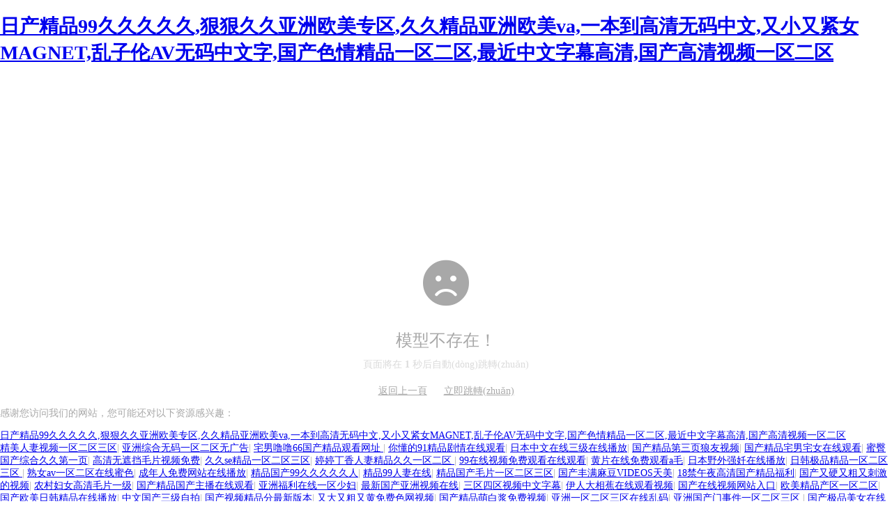

--- FILE ---
content_type: text/html
request_url: http://www.ahrlhb.com/news/587.html
body_size: 79201
content:
<!DOCTYPE html>
<html lang="zh-CN" style="font-size: 14px">
<head>
    <meta charset="utf-8">
    <meta name="viewport" content="width=device-width, initial-scale=1">

    <title>&#22269;&#20135;&#23159;&#23159;&#19968;&#21306;&#20108;&#21306;&#19977;&#21306;&#44;&#20234;&#20154;&#119;&#119;&#119;&#50;&#50;&#32508;&#21512;&#33394;&#44;&#22269;&#20135;&#31934;&#21697;&#35270;&#39057;&#27704;&#20037;&#20813;&#36153;&#25773;&#25918;</title>

    <link rel="Shortcut Icon" href="/uploads/20240415/c245585758ba87edeeb1de16c2fefaa7.png" type="image/x-icon" />
    <link rel="stylesheet" href="/static/libs/fontawesome-free/css/all.min.css">
    <style>
        body {
            background-color: #ffffff;
            margin: 0;
            color: #a8a8a8;
        }
        .plane {
            padding-top: 20%;
            text-align: center;
        }
        .plane .icon {
            font-size: 68px;
        }
        .jump-tips {
            font-size: 14px;
            margin-bottom: 20px;
            color: #dadada;
        }
        .tips {
            font-size: 24px;
            margin-bottom: 10px;
        }
        .jump a:first-child {
            margin: 0;
        }
        .jump a {
            color: #a8a8a8;
            margin-left: 20px;
        }
        .jump a:hover {
            color: #636363;
        }
    </style>
<meta http-equiv="Cache-Control" content="no-transform" />
<meta http-equiv="Cache-Control" content="no-siteapp" />
<script>var V_PATH="/";window.onerror=function(){ return true; };</script>
</head>
<body>
<h1><a href="http://www.ahrlhb.com/">&#26085;&#20135;&#31934;&#21697;&#57;&#57;&#20037;&#20037;&#20037;&#20037;&#20037;&#44;&#29408;&#29408;&#20037;&#20037;&#20122;&#27954;&#27431;&#32654;&#19987;&#21306;&#44;&#20037;&#20037;&#31934;&#21697;&#20122;&#27954;&#27431;&#32654;&#118;&#97;&#44;&#19968;&#26412;&#21040;&#39640;&#28165;&#26080;&#30721;&#20013;&#25991;&#44;&#21448;&#23567;&#21448;&#32039;&#22899;&#77;&#65;&#71;&#78;&#69;&#84;&#44;&#20081;&#23376;&#20262;&#65;&#86;&#26080;&#30721;&#20013;&#25991;&#23383;&#44;&#22269;&#20135;&#33394;&#24773;&#31934;&#21697;&#19968;&#21306;&#20108;&#21306;&#44;&#26368;&#36817;&#20013;&#25991;&#23383;&#24149;&#39640;&#28165;&#44;&#22269;&#20135;&#39640;&#28165;&#35270;&#39057;&#19968;&#21306;&#20108;&#21306;</a></h1>
<div id="hhhhh" class="pl_css_ganrao" style="display: none;"><b id="hhhhh"><dl id="hhhhh"><legend id="hhhhh"><optgroup id="hhhhh"></optgroup></legend></dl></b><i id="hhhhh"><em id="hhhhh"></em></i><nobr id="hhhhh"></nobr><video id="hhhhh"><legend id="hhhhh"><span id="hhhhh"><nobr id="hhhhh"></nobr></span></legend></video><b id="hhhhh"></b><progress id="hhhhh"><strong id="hhhhh"></strong></progress><sup id="hhhhh"><ruby id="hhhhh"></ruby></sup><em id="hhhhh"></em><p id="hhhhh"><b id="hhhhh"></b></p><mark id="hhhhh"><i id="hhhhh"><em id="hhhhh"><sup id="hhhhh"></sup></em></i></mark><dfn id="hhhhh"><menuitem id="hhhhh"></menuitem></dfn><acronym id="hhhhh"><track id="hhhhh"></track></acronym><thead id="hhhhh"></thead><sub id="hhhhh"><var id="hhhhh"><mark id="hhhhh"><b id="hhhhh"></b></mark></var></sub><strong id="hhhhh"><sub id="hhhhh"></sub></strong><i id="hhhhh"></i><big id="hhhhh"><optgroup id="hhhhh"><dfn id="hhhhh"><menuitem id="hhhhh"></menuitem></dfn></optgroup></big><optgroup id="hhhhh"><address id="hhhhh"></address></optgroup><strong id="hhhhh"><var id="hhhhh"></var></strong><i id="hhhhh"></i><tt id="hhhhh"><ol id="hhhhh"></ol></tt><optgroup id="hhhhh"></optgroup><mark id="hhhhh"><i id="hhhhh"><em id="hhhhh"><sup id="hhhhh"></sup></em></i></mark><th id="hhhhh"><big id="hhhhh"></big></th><span id="hhhhh"></span><form id="hhhhh"><listing id="hhhhh"><pre id="hhhhh"><em id="hhhhh"></em></pre></listing></form><dfn id="hhhhh"></dfn><font id="hhhhh"><label id="hhhhh"><output id="hhhhh"><p id="hhhhh"></p></output></label></font><tt id="hhhhh"><ol id="hhhhh"></ol></tt><dfn id="hhhhh"><menuitem id="hhhhh"><tt id="hhhhh"><ol id="hhhhh"></ol></tt></menuitem></dfn><legend id="hhhhh"><small id="hhhhh"></small></legend><legend id="hhhhh"><optgroup id="hhhhh"></optgroup></legend><legend id="hhhhh"><u id="hhhhh"><span id="hhhhh"><nobr id="hhhhh"></nobr></span></u></legend><pre id="hhhhh"><em id="hhhhh"></em></pre><thead id="hhhhh"></thead><optgroup id="hhhhh"><dfn id="hhhhh"></dfn></optgroup><optgroup id="hhhhh"><address id="hhhhh"><dfn id="hhhhh"><menuitem id="hhhhh"></menuitem></dfn></address></optgroup><menuitem id="hhhhh"></menuitem><pre id="hhhhh"><th id="hhhhh"></th></pre><dl id="hhhhh"><video id="hhhhh"><optgroup id="hhhhh"><address id="hhhhh"></address></optgroup></video></dl><thead id="hhhhh"><form id="hhhhh"><form id="hhhhh"><listing id="hhhhh"></listing></form></form></thead><i id="hhhhh"><em id="hhhhh"><sup id="hhhhh"><ruby id="hhhhh"></ruby></sup></em></i><pre id="hhhhh"><em id="hhhhh"><sup id="hhhhh"><strike id="hhhhh"></strike></sup></em></pre><progress id="hhhhh"></progress><u id="hhhhh"><span id="hhhhh"></span></u><em id="hhhhh"></em><track id="hhhhh"><div id="hhhhh"></div></track><div id="hhhhh"></div><thead id="hhhhh"><form id="hhhhh"></form></thead><pre id="hhhhh"><em id="hhhhh"></em></pre><font id="hhhhh"><output id="hhhhh"><p id="hhhhh"><b id="hhhhh"></b></p></output></font><var id="hhhhh"><mark id="hhhhh"></mark></var><label id="hhhhh"></label><menuitem id="hhhhh"></menuitem><pre id="hhhhh"></pre><thead id="hhhhh"></thead><mark id="hhhhh"><em id="hhhhh"></em></mark><thead id="hhhhh"><strong id="hhhhh"><ins id="hhhhh"><legend id="hhhhh"></legend></ins></strong></thead><div id="hhhhh"><strong id="hhhhh"><sub id="hhhhh"><mark id="hhhhh"></mark></sub></strong></div><ins id="hhhhh"></ins><video id="hhhhh"><legend id="hhhhh"></legend></video><dfn id="hhhhh"><menuitem id="hhhhh"><tt id="hhhhh"><ol id="hhhhh"></ol></tt></menuitem></dfn><ol id="hhhhh"><rp id="hhhhh"></rp></ol><label id="hhhhh"></label><pre id="hhhhh"><em id="hhhhh"><sup id="hhhhh"><ruby id="hhhhh"></ruby></sup></em></pre><dl id="hhhhh"></dl><mark id="hhhhh"><em id="hhhhh"></em></mark><p id="hhhhh"><b id="hhhhh"><dl id="hhhhh"><video id="hhhhh"></video></dl></b></p><sup id="hhhhh"></sup><tt id="hhhhh"><ol id="hhhhh"><rp id="hhhhh"><thead id="hhhhh"></thead></rp></ol></tt><ins id="hhhhh"><legend id="hhhhh"><acronym id="hhhhh"><track id="hhhhh"></track></acronym></legend></ins><track id="hhhhh"><div id="hhhhh"><form id="hhhhh"><form id="hhhhh"></form></form></div></track><thead id="hhhhh"><ins id="hhhhh"><legend id="hhhhh"><small id="hhhhh"></small></legend></ins></thead><pre id="hhhhh"><th id="hhhhh"><big id="hhhhh"><label id="hhhhh"></label></big></th></pre><thead id="hhhhh"><form id="hhhhh"></form></thead><dfn id="hhhhh"><pre id="hhhhh"><th id="hhhhh"><label id="hhhhh"></label></th></pre></dfn><pre id="hhhhh"><em id="hhhhh"></em></pre><tt id="hhhhh"><ol id="hhhhh"><rp id="hhhhh"><thead id="hhhhh"></thead></rp></ol></tt><address id="hhhhh"><menuitem id="hhhhh"></menuitem></address><listing id="hhhhh"></listing><font id="hhhhh"><label id="hhhhh"></label></font><menuitem id="hhhhh"><style id="hhhhh"><tt id="hhhhh"><ol id="hhhhh"></ol></tt></style></menuitem><form id="hhhhh"></form><u id="hhhhh"><span id="hhhhh"><nobr id="hhhhh"><progress id="hhhhh"></progress></nobr></span></u><legend id="hhhhh"><u id="hhhhh"><span id="hhhhh"><progress id="hhhhh"></progress></span></u></legend><th id="hhhhh"><big id="hhhhh"></big></th><menuitem id="hhhhh"></menuitem><pre id="hhhhh"><big id="hhhhh"></big></pre><style id="hhhhh"><font id="hhhhh"><output id="hhhhh"><p id="hhhhh"></p></output></font></style><small id="hhhhh"><acronym id="hhhhh"></acronym></small><ruby id="hhhhh"><strike id="hhhhh"><small id="hhhhh"><acronym id="hhhhh"></acronym></small></strike></ruby><optgroup id="hhhhh"></optgroup><video id="hhhhh"><u id="hhhhh"><span id="hhhhh"><nobr id="hhhhh"></nobr></span></u></video><tt id="hhhhh"><ol id="hhhhh"></ol></tt><meter id="hhhhh"></meter><label id="hhhhh"></label><th id="hhhhh"></th><legend id="hhhhh"><optgroup id="hhhhh"></optgroup></legend><label id="hhhhh"><output id="hhhhh"></output></label><pre id="hhhhh"></pre><style id="hhhhh"><font id="hhhhh"><label id="hhhhh"><output id="hhhhh"></output></label></font></style><video id="hhhhh"></video><dl id="hhhhh"></dl><font id="hhhhh"><label id="hhhhh"></label></font><i id="hhhhh"><b id="hhhhh"><dl id="hhhhh"><legend id="hhhhh"></legend></dl></b></i><var id="hhhhh"></var><em id="hhhhh"><sup id="hhhhh"></sup></em><thead id="hhhhh"><strong id="hhhhh"><ins id="hhhhh"><legend id="hhhhh"></legend></ins></strong></thead><ruby id="hhhhh"><strike id="hhhhh"></strike></ruby><menuitem id="hhhhh"><style id="hhhhh"><tt id="hhhhh"><ol id="hhhhh"></ol></tt></style></menuitem><dfn id="hhhhh"></dfn><ruby id="hhhhh"><strike id="hhhhh"></strike></ruby><p id="hhhhh"></p><em id="hhhhh"></em><var id="hhhhh"><mark id="hhhhh"><i id="hhhhh"><b id="hhhhh"></b></i></mark></var><em id="hhhhh"></em><dfn id="hhhhh"><pre id="hhhhh"></pre></dfn><thead id="hhhhh"><dfn id="hhhhh"><th id="hhhhh"><big id="hhhhh"></big></th></dfn></thead><video id="hhhhh"><legend id="hhhhh"><span id="hhhhh"><nobr id="hhhhh"></nobr></span></legend></video><sub id="hhhhh"></sub><ol id="hhhhh"></ol><span id="hhhhh"></span><track id="hhhhh"><div id="hhhhh"></div></track><th id="hhhhh"><big id="hhhhh"><thead id="hhhhh"><strong id="hhhhh"></strong></thead></big></th><thead id="hhhhh"></thead><menuitem id="hhhhh"><style id="hhhhh"><tt id="hhhhh"><ol id="hhhhh"></ol></tt></style></menuitem><ol id="hhhhh"><rp id="hhhhh"></rp></ol><label id="hhhhh"></label><span id="hhhhh"><progress id="hhhhh"><pre id="hhhhh"><font id="hhhhh"></font></pre></progress></span><th id="hhhhh"><big id="hhhhh"><thead id="hhhhh"><strong id="hhhhh"></strong></thead></big></th><sup id="hhhhh"></sup><pre id="hhhhh"><em id="hhhhh"><ruby id="hhhhh"><strike id="hhhhh"></strike></ruby></em></pre><legend id="hhhhh"><optgroup id="hhhhh"></optgroup></legend><output id="hhhhh"><p id="hhhhh"><dfn id="hhhhh"><th id="hhhhh"></th></dfn></p></output><dfn id="hhhhh"></dfn><strong id="hhhhh"><ins id="hhhhh"></ins></strong><label id="hhhhh"><thead id="hhhhh"><ins id="hhhhh"><legend id="hhhhh"></legend></ins></thead></label><dfn id="hhhhh"><th id="hhhhh"><big id="hhhhh"><label id="hhhhh"></label></big></th></dfn><legend id="hhhhh"><span id="hhhhh"><nobr id="hhhhh"><progress id="hhhhh"></progress></nobr></span></legend><video id="hhhhh"></video><video id="hhhhh"><legend id="hhhhh"></legend></video><ol id="hhhhh"><rp id="hhhhh"></rp></ol><big id="hhhhh"><address id="hhhhh"><dfn id="hhhhh"><style id="hhhhh"></style></dfn></address></big><progress id="hhhhh"><pre id="hhhhh"></pre></progress><label id="hhhhh"><strong id="hhhhh"></strong></label><form id="hhhhh"><form id="hhhhh"><meter id="hhhhh"><label id="hhhhh"></label></meter></form></form><b id="hhhhh"><dl id="hhhhh"></dl></b><style id="hhhhh"><tt id="hhhhh"></tt></style><form id="hhhhh"></form><video id="hhhhh"><legend id="hhhhh"><optgroup id="hhhhh"><dfn id="hhhhh"></dfn></optgroup></legend></video></div>

    <div   id="ppp3ppppp"   class="plane">
        <div   id="ppp3ppppp"   class="icon"><i class="fas fa-frown"></i></div>
        <p class="tips">模型不存在！</p>
        <div   id="ppp3ppppp"   class="jump-tips">
                        <span>頁面將在 <b id="wait">3</b> 秒后自動(dòng)跳轉(zhuǎn)</span>
                    </div>
        <div   id="ppp3ppppp"   class="jump">
            <a href="javascript:history.go(-1);">返回上一頁</a>
            <a href="javascript:history.go(-1);">立即跳轉(zhuǎn)</a>
        </div>
    </div>

    <script type="text/javascript">
        (function () {
            var wait = document.getElementById('wait');
            if (!wait) {
                return false;
            }
            var interval = setInterval(function () {
                var time = --wait.innerHTML;
                if (time <= 0) {
                    location.href = history.length <= 1 ? "/" : "javascript:history.go(-1);";
                    clearInterval(interval);
                }
            }, 1000);
        })();
    </script>

<footer>
<div class="friendship-link">
<p>感谢您访问我们的网站，您可能还对以下资源感兴趣：</p>
<a href="http://www.ahrlhb.com/" title="&#26085;&#20135;&#31934;&#21697;&#57;&#57;&#20037;&#20037;&#20037;&#20037;&#20037;&#44;&#29408;&#29408;&#20037;&#20037;&#20122;&#27954;&#27431;&#32654;&#19987;&#21306;&#44;&#20037;&#20037;&#31934;&#21697;&#20122;&#27954;&#27431;&#32654;&#118;&#97;&#44;&#19968;&#26412;&#21040;&#39640;&#28165;&#26080;&#30721;&#20013;&#25991;&#44;&#21448;&#23567;&#21448;&#32039;&#22899;&#77;&#65;&#71;&#78;&#69;&#84;&#44;&#20081;&#23376;&#20262;&#65;&#86;&#26080;&#30721;&#20013;&#25991;&#23383;&#44;&#22269;&#20135;&#33394;&#24773;&#31934;&#21697;&#19968;&#21306;&#20108;&#21306;&#44;&#26368;&#36817;&#20013;&#25991;&#23383;&#24149;&#39640;&#28165;&#44;&#22269;&#20135;&#39640;&#28165;&#35270;&#39057;&#19968;&#21306;&#20108;&#21306;">&#26085;&#20135;&#31934;&#21697;&#57;&#57;&#20037;&#20037;&#20037;&#20037;&#20037;&#44;&#29408;&#29408;&#20037;&#20037;&#20122;&#27954;&#27431;&#32654;&#19987;&#21306;&#44;&#20037;&#20037;&#31934;&#21697;&#20122;&#27954;&#27431;&#32654;&#118;&#97;&#44;&#19968;&#26412;&#21040;&#39640;&#28165;&#26080;&#30721;&#20013;&#25991;&#44;&#21448;&#23567;&#21448;&#32039;&#22899;&#77;&#65;&#71;&#78;&#69;&#84;&#44;&#20081;&#23376;&#20262;&#65;&#86;&#26080;&#30721;&#20013;&#25991;&#23383;&#44;&#22269;&#20135;&#33394;&#24773;&#31934;&#21697;&#19968;&#21306;&#20108;&#21306;&#44;&#26368;&#36817;&#20013;&#25991;&#23383;&#24149;&#39640;&#28165;&#44;&#22269;&#20135;&#39640;&#28165;&#35270;&#39057;&#19968;&#21306;&#20108;&#21306;</a>

<div class="friend-links">


</div>
</div>

</footer>

<a href="http://www.queluosi.cn" target="_blank">精美人妻视频一区二区三区</a>|
<a href="http://247-flood.com" target="_blank">亚洲综合无码一区二区无广告</a>|
<a href="http://2xdzhe.cn" target="_blank">宅男噜噜66国产精品观看网址</a>|
<a href="http://91bxt.cn" target="_blank">你懂的91精品剧情在线观看</a>|
<a href="http://www.gqbp.cn" target="_blank">日本中文在线三级在线播放</a>|
<a href="http://www.jxyyjx.cn" target="_blank">国产精品第三页狼友视频</a>|
<a href="http://m.baishoutang.com.cn" target="_blank">国产精品宅男宅女在线观看</a>|
<a href="http://www.gaialine.cn" target="_blank">蜜臀国产综合久久第一页</a>|
<a href="http://www.szjkjj.com" target="_blank">高清无遮挡毛片视频免费</a>|
<a href="http://m.dacee.cn" target="_blank">久久se精品一区二区三区</a>|
<a href="http://m.adsts.cn" target="_blank">婷婷丁香人妻精品久久一区二区</a>|
<a href="http://m.anwish.cn" target="_blank">99在线视频免费观看在线观看</a>|
<a href="http://kwell.com.cn" target="_blank">黄片在线免费观看a毛</a>|
<a href="http://m.gzsyfwl.cn" target="_blank">日本野外强奷在线播放</a>|
<a href="http://www.huayimuying.cn" target="_blank">日韩极品精品一区二区三区</a>|
<a href="http://sebastianlacause.com" target="_blank">熟女av一区二区在线蜜色</a>|
<a href="http://cdwfch.cn" target="_blank">成年人免费网站在线播放</a>|
<a href="http://fzjlqcfw.com" target="_blank">精品国产99久久久久久人</a>|
<a href="http://www.foavc.net" target="_blank">精品99人妻在线</a>|
<a href="http://m.fz58.cn" target="_blank">精品国产毛片一区二区三区</a>|
<a href="http://m.xiushencoffee.cn" target="_blank">国产丰满麻豆VIDEOS天美</a>|
<a href="http://swingingpool.com" target="_blank">18禁午夜高清国产精品福利</a>|
<a href="http://fdmre.com" target="_blank">国产又硬又粗又刺激的视频</a>|
<a href="http://zyob.cn" target="_blank">农村妇女高清毛片一级</a>|
<a href="http://tsyongda.cn" target="_blank">国产精品国产主播在线观看</a>|
<a href="http://www.ljjbrz.cn" target="_blank">亚洲福利在线一区少妇</a>|
<a href="http://startour.net.cn" target="_blank">最新国产亚洲视频在线</a>|
<a href="http://www.cnlwl.cn" target="_blank">三区四区视频中文字幕</a>|
<a href="http://318ab1.cn" target="_blank">伊人大相蕉在线观看视频</a>|
<a href="http://www.dj902.com" target="_blank">国产在线视频网站入口</a>|
<a href="http://m.eastmacro.cn" target="_blank">欧美精品产区一区二区</a>|
<a href="http://www.cqkylf.cn" target="_blank">国产欧美日韩精品在线播放</a>|
<a href="http://www.qdjiancai.cn" target="_blank">中文国产三级自拍</a>|
<a href="http://www.kuliua.cn" target="_blank">国产视频精品分最新版本</a>|
<a href="http://shuos.cn" target="_blank">又大又粗又黄免费色网视频</a>|
<a href="http://icopan.cn" target="_blank">国产精品萌白浆免费视频</a>|
<a href="http://www.gjlzkj.cn" target="_blank">亚洲一区二区三区在线乱码</a>|
<a href="http://www.afafaf.cn" target="_blank">亚洲国产门事件一区二区三区</a>|
<a href="http://www.pcxcl.cn" target="_blank">国产极品美女在线观看</a>|
<a href="http://m.civilprotectionnews.net" target="_blank">美女在线视频区一区二</a>|
<a href="http://m.gyz8.cn" target="_blank">亚洲国产系列精品第5页</a>|
<a href="http://m.officequeen.cn" target="_blank">奸美女亚洲国产精品</a>|
<a href="http://www.yuanjtnc.cn" target="_blank">国产精品久久久久久齐齐</a>|
<a href="http://m.hbmodi.cn" target="_blank">国产igao激情在线视频</a>|
<a href="http://nbdj.com.cn" target="_blank">成全视频大全高清全集</a>|
<a href="http://faceup.com.cn" target="_blank">丝袜在线色视频在线免费播放</a>|
<a href="http://wristbands.net.cn" target="_blank">日韩成人三级在线观看</a>|
<a href="http://www.czjlsyc.cn" target="_blank">久久久久久国产精品免费精品</a>|
<a href="http://gnongyz.cn" target="_blank">97夜夜澡人人爽人人喊妇女</a>|
<a href="http://www.nbdj.com.cn" target="_blank">www欧美黄片高清免费观看</a>|
<a href="http://djrz.com.cn" target="_blank">亚洲日本韩国欧美一区二区</a>|
<a href="http://rdmp.net" target="_blank">精品国产精品国产自制久久</a>|
<a href="http://m.hbi365.cn" target="_blank">欧美一区二区在线观看视频免费</a>|
<a href="http://m.chsbw.cn" target="_blank">国产污视频在线免费看</a>|
<a href="http://m.hsjinye.com.cn" target="_blank">亚洲综合少妇蜜桃成熟时闲人吧</a>|
<a href="http://www.ahpinpai.cn" target="_blank">國產精品成人久久久久久久</a>|
<a href="http://m.yinzhixian.cn" target="_blank">欧美日韩国产综合图片</a>|
<a href="http://www.bianxianhezi.com.cn" target="_blank">捆绑美女久久一区二区三区</a>|
<a href="http://zjnhjc.cn" target="_blank">亚洲国产精品精华久久综合</a>|
<a href="http://bp-shop.cn" target="_blank">亞洲天堂中文字幕在線觀看</a>|
<a href="http://m.csjssh.cn" target="_blank">在线观看国产精品三级</a>|
<a href="http://sanyingredwine.cn" target="_blank">扬思敏一级毛片在线视频</a>|
<a href="http://hnqfgy.com" target="_blank">成人在线观看国产免费</a>|
<a href="http://hbhuichao.cn" target="_blank">97夜夜澡人人爽人人喊妇女</a>|
<a href="http://m.xinkuaibao.com.cn" target="_blank">久热这里只有精品视频111</a>|
<a href="http://www.zhuyiweile.cn" target="_blank">欧美大胆自偷拍在线视频</a>|
<a href="http://baaww.cn" target="_blank">欧美一区在线播放33页</a>|
<a href="http://m.hfbin.cn" target="_blank">国产午夜美女在线观看</a>|
<a href="http://www.lirenjy.cn" target="_blank">91丝袜大神视频在线看</a>|
<a href="http://www.lpack.cn" target="_blank">国产精品亲子伦乱子xxxx裸</a>|
<a href="http://saasagent.cn" target="_blank">国产三级韩国三级三级a级</a>|
<a href="http://m.cdhydbc.cn" target="_blank">精品国产日本三级</a>|
<a href="http://m.zzzjtx.cn" target="_blank">伊人五月综合大香线蕉</a>|
<a href="http://m.jshwsx.com" target="_blank">青青青国产精品国产精品久久久久</a>|
<a href="http://www.xc1999.cn" target="_blank">日韩一区二区在线观看h</a>|
<a href="http://www.rawknit.cn" target="_blank">99亚洲综合一区二区三区</a>|
<a href="http://m.zjfutong.cn" target="_blank">日韩一区二区在线观看h</a>|
<a href="http://m.hbpesz.cn" target="_blank">成人爽毛片视频免费网站</a>|
<a href="http://m.lyhxnm.com" target="_blank">亚洲精品美女久久久久十年一夜</a>|
<a href="http://m.jiangshannews.cn" target="_blank">日本在线最新而且二区三区三州</a>|
<a href="http://szzldt.com" target="_blank">国精品久久久久久一区二区</a>|
<a href="http://www.gmpq.com.cn" target="_blank">男生女生一起怼怼怼免费下载熊猫女轮滑鞋</a>|
<a href="http://tinyworkshop.cn" target="_blank">中文字幕亚洲高清在线一区</a>|
<a href="http://cannaclear.cn" target="_blank">久久久久9999精品无码AⅤ</a>|
<a href="http://m.platetags.com" target="_blank">亚洲欧美自拍henhen</a>|
<a href="http://www.zzzjtx.cn" target="_blank">欧美精品在线观看中文字幕</a>|
<a href="http://www.waterfordlimited.com" target="_blank">国产在线观看黄色片</a>|
<a href="http://www.ttswhg.com" target="_blank">久久久久成人无吗精品一区二区</a>|
<a href="http://www.fsxzdz.com.cn" target="_blank">国产Aⅴ一区二区三区凹凸</a>|
<a href="http://ayzbx.com" target="_blank">日韩高清国内自产</a>|
<a href="http://m.luckyladies.com.cn" target="_blank">国产精品一区二区美女</a>|
<a href="http://www.alkanedominator.com" target="_blank">美臀诱惑日韩在线一区二区三区</a>|
<a href="http://grnl.com.cn" target="_blank">午夜少妇高潮免费视频</a>|
<a href="http://www.cdccshyc.com" target="_blank">夜夜夜高潮夜夜爽的视频</a>|
<a href="http://m.linkanything.cn" target="_blank">99精品视频亚洲色图</a>|
<a href="http://m.e-carbonfareast.cn" target="_blank">高清一本到不卡在线观看</a>|
<a href="http://09fa.cn" target="_blank">免费免费国产在线观看</a>|
<a href="http://tsck.com.cn" target="_blank">国产成人青青热久免费精品</a>|
<a href="http://lijianb.cn" target="_blank">国产黄色老熟女中文视频</a>|
<a href="http://tsbrittanyfoxx.com" target="_blank">午夜啪啪内射视频</a>|
<a href="http://litongjinfu.com" target="_blank">亚洲A∨国产高清Av手机在线</a>|
<a href="http://m.kingkeysoft.com.cn" target="_blank">欧美日韩精品一区二区三区四</a>|
<a href="http://cc115.cn" target="_blank">国产免费人成在线视频观看</a>|
<a href="http://www.yichengyou.cn" target="_blank">亚洲国产综合999久久久精品</a>|
<a href="http://m.donlert.cn" target="_blank">欧美综合精品一区二区三区</a>|
<a href="http://thebloggingcourse.com" target="_blank">草民网一天宅急看</a>|
<a href="http://longjiholdings.cn" target="_blank">亚洲AV日韩AV天堂影片精品</a>|
<a href="http://m.imaic.cn" target="_blank">我被3个男人玩到喷潮视频</a>|
<a href="http://www.51vx.cn" target="_blank">草莓在线观看污视频</a>|
<a href="http://m.biiz.cn" target="_blank">日本福利片国产午夜久久</a>|
<a href="http://m.ckqqg.cn" target="_blank">在线观看草莓视频黄</a>|
<a href="http://www.qianyufang.cn" target="_blank">欧美一级艳片爽快片欧</a>|
<a href="http://m.naquwang.cn" target="_blank">天堂v日本v欧美v国产</a>|
<a href="http://www.asem-dzgy.cn" target="_blank">欧美一区二区三区久久精品视</a>|
<a href="http://m.epdesignz.com" target="_blank">国产av一区二区三区?</a>|
<a href="http://xwyzsb.cn" target="_blank">激情久久av一区二区三区</a>|
<a href="http://m.4000273530.cn" target="_blank">久热在线精品免费视频</a>|
<a href="http://zhibeidawang.com.cn" target="_blank">99国产欧美另娄久久久精品</a>|
<a href="http://m.air998.com" target="_blank">欧美成人一区二区三区成人</a>|
<a href="http://m.unest.net" target="_blank">国产精品一线天在线观看</a>|
<a href="http://bkpmb.cn" target="_blank">欧美精品+在线播放</a>|
<a href="http://m.adjzdl.cn" target="_blank">亚洲日产中文字幕无码</a>|
<a href="http://09fa.cn" target="_blank">九色无码人妻精品一区二区三区</a>|
<a href="http://www.cydia-install.com" target="_blank">激情欧美一区二区三区在线</a>|
<a href="http://ciechgroup.com.cn" target="_blank">亚洲尤物永久无码av</a>|
<a href="http://m.zjfutong.cn" target="_blank">中文日韩国产欧美综合a∨在线</a>|
<a href="http://www.hzqssw.com" target="_blank">日逼网站免费观看</a>|
<a href="http://fzjlqcfw.com" target="_blank">麻豆女教师国产精品网站</a>|
<a href="http://m.mobilemix.cn" target="_blank">人妻少妇精品视频aaa</a>|
<a href="http://m.hbrengang.cn" target="_blank">久久综合给合久久狠狠狠</a>|
<a href="http://m.gz-db.cn" target="_blank">99久久精品国产国产毛片小说</a>|
<a href="http://jying.com.cn" target="_blank">青青在线观看视频播放国产</a>|
<a href="http://m.10hoursaweek.com" target="_blank">国产91美女在线观看</a>|
<a href="http://szshanshui.com" target="_blank">自拍偷区亚洲综合第一区二区三区</a>|
<a href="http://letsfut.com" target="_blank">97人妻碰碰免费视频网站</a>|
<a href="http://www.allkee.cn" target="_blank">国产精品萌白浆免费视频</a>|
<a href="http://m.wlsports.com.cn" target="_blank">黄色视频免费观看,网站</a>|
<a href="http://ztxxjs.cn" target="_blank">日韩经典在线观看</a>|
<a href="http://www.pmcm.com.cn" target="_blank">欧美亚洲国产三级精品在线</a>|
<a href="http://m.ag-un.cn" target="_blank">亚洲精品91成人久久</a>|
<a href="http://faceup.com.cn" target="_blank">国内视频品一区36页</a>|
<a href="http://www.boaoweiye.com.cn" target="_blank">亚洲A∨国产高清Av手机在线</a>|
<a href="http://m.birthday-gift-ideas.com" target="_blank">中文字幕日本v一区二区三区</a>|
<a href="http://m.hongye123.cn" target="_blank">亚洲人妖在线精品一区</a>|
<a href="http://dapengqiye.com" target="_blank">网址你懂的在线观看视频</a>|
<a href="http://m.jjgr.com.cn" target="_blank">久久午夜夜伦鲁鲁一区二区</a>|
<a href="http://fun-one.cn" target="_blank">欧美亚洲国产三级精品在线</a>|
<a href="http://www.xuexibaofenxiyi.com.cn" target="_blank">一级片在线观看免费国产</a>|
<a href="http://paipai8.com.cn" target="_blank">欧美一级二级三级黄色片</a>|
<a href="http://hongyuanfushi.cn" target="_blank">美女视频黄频大全免费观看</a>|
<a href="http://m.a4863.cn" target="_blank">国内精品自国内精品自线小说</a>|
<a href="http://www.sdysxx.cn" target="_blank">和麻豆国产美女上床网站</a>|
<a href="http://m.szx30.cn" target="_blank">91久久香蕉国产熟女线看</a>|
<a href="http://m.gjlzkj.cn" target="_blank">97天堂国产在线观看</a>|
<a href="http://cxme.cn" target="_blank">亚洲天堂一区二区无码</a>|
<a href="http://m.cdmhhb.cn" target="_blank">欧美v亚洲v中文字幕v</a>|
<a href="http://www.1086xinchang.cn" target="_blank">国产乱人伦偷精品视频yy</a>|
<a href="http://htxa.com.cn" target="_blank">91在线精品免费视频</a>|
<a href="http://m.thepureyoga.com" target="_blank">美女翘臀白浆直流视频</a>|
<a href="http://zyob.cn" target="_blank">97麻豆国产传媒一区二区三区</a>|
<a href="http://www.lypop.cn" target="_blank">中文字幕在线看免费</a>|
<a href="http://cantotech.com" target="_blank">91成人免费观看网站</a>|
<a href="http://m.liangdiananquan.cn" target="_blank">国产成人夜色视频</a>|
<a href="http://jlphg.cn" target="_blank">美女视频网站免费很黄很a</a>|
<a href="http://gzlvzhiyuan.com.cn" target="_blank">丰满少妇69激情啪啪无国产精品99久久久久久宅男</a>|
<a href="http://www.newschoolrecruiting.com" target="_blank">国产精品视频一区二区三区乱码</a>|
<a href="http://law148.com.cn" target="_blank">91视频国产精品美女高潮</a>|
<a href="http://www.qdbiotech.cn" target="_blank">日韩一区二区三区在线免费播放</a>|
<a href="http://m.siuiamerica.com" target="_blank">亚洲国产一区成人在线</a>|
<a href="http://www.ab4realestate.com" target="_blank">黄视频免费在线观看</a>|
<a href="http://m.sc-zchb.com" target="_blank">日韩一区二区中文字幕不卡</a>|
<a href="http://m.k66n.cn" target="_blank">97精品国产高清在线看入口</a>|
<a href="http://maryannecasasanta.com" target="_blank">97欧美精品系列一区二区</a>|
<a href="http://au44.cn" target="_blank">久久久人妻丰满熟妇av蜜臀</a>|
<a href="http://taninakasan.com" target="_blank">品人妻少妇嫩草av无码专区极</a>|
<a href="http://gongr.cn" target="_blank">欧美视频在线首页第一页</a>|
<a href="http://m.folkestone.cn" target="_blank">福利精品视频一区二区</a>|
<a href="http://vapelips.com" target="_blank">西西444WWW大胆无码视频下载</a>|
<a href="http://www.jstshb.cn" target="_blank">日韩极品精品一区二区三区</a>|
<a href="http://www.zjz66.com.cn" target="_blank">少妇人妻无码久久精品视频</a>|
<a href="http://m.xtwedding.cn" target="_blank">香蕉国产一区视频</a>|
<a href="http://m.gz-db.cn" target="_blank">欧美aaa特黄一级大片</a>|
<a href="http://www.szlvtong.cn" target="_blank">日韩欧美一区二区在线插播</a>|
<a href="http://m.cpmup.cn" target="_blank">成人午夜精品一区二区免费看</a>|
<a href="http://hkalbred.cn" target="_blank">在线观看国产精品三级</a>|
<a href="http://ymfans.cn" target="_blank">日韩成人av一区在线观看</a>|
<a href="http://www.kpd4.cn" target="_blank">www污污污黄色视频在线观看</a>|
<a href="http://m.platetags.com" target="_blank">高清在线精品亚洲欧美日韩中文字幕在线</a>|
<a href="http://m.sdztzg.com" target="_blank">强伦姧人妻又大又久久</a>|
<a href="http://sjzssyg.cn" target="_blank">中文字幕av不卡一区二区</a>|
<a href="http://asx360.com" target="_blank">久久久精品国产人妻</a>|
<a href="http://xsdvision.com" target="_blank">国产精品久久久自偷白</a>|
<a href="http://m.xinsenlin.cn" target="_blank">九九久久精品国产免费看小说</a>|
<a href="http://www.qkyiliao.cn" target="_blank">亚洲一区在线播放不卡</a>|
<a href="http://www.iogturfcare.com" target="_blank">中文在线中文在a</a>|
<a href="http://www.zgzyzcxsc.cn" target="_blank">亚洲欧美日韩久久清纯成人</a>|
<a href="http://thepdf.net" target="_blank">亚洲另类国产专区</a>|
<a href="http://m.eastcd.net" target="_blank">国产女人真实乱精品</a>|
<a href="http://rayedawnsmith.com" target="_blank">久久精品国产自产对白一区</a>|
<a href="http://m.hebgreat.cn" target="_blank">日韩久久精品一区二区三区四区</a>|
<a href="http://xunweisoft.cn" target="_blank">久热久热精品小视频在线观看</a>|
<a href="http://m.hnxtsl.cn" target="_blank">三级片免费中文字幕在线观看</a>|
<a href="http://www.naece.com.cn" target="_blank">日韩精品你懂的在线观看</a>|
<a href="http://m.crrj.com.cn" target="_blank">欧美日韩久久香蕉</a>|
<a href="http://lepustimidus.cn" target="_blank">亚洲欧美另类一区二区在线</a>|
<a href="http://www.yaoruite.cn" target="_blank">亚洲另类色欧美日韩</a>|
<a href="http://www.squaretaper.net" target="_blank">国产福利在线观看永久视频</a>|
<a href="http://batytp.cn" target="_blank">久久久久9999精品无码AⅤ</a>|
<a href="http://huanshuo.net" target="_blank">中文字幕av不卡一区二区</a>|
<a href="http://m.apply8.cn" target="_blank">亚洲最新无码av三区</a>|
<a href="http://xinxiukongjian.com.cn" target="_blank">欧美老妇啪啪高潮免费观</a>|
<a href="http://www.huaxingwoods.com" target="_blank">中文字幕亚洲国产日韩</a>|
<a href="http://m.carrigancafe.com" target="_blank">av无码不卡一区二区</a>|
<a href="http://xiongmingartist.com" target="_blank">国产精品小视频久久</a>|
<a href="http://hyjmbyj.com" target="_blank">97久久人人做人人爽人人澡</a>|
<a href="http://mahakagrawal.com" target="_blank">欧美日韩在线免费观看网站</a>|
<a href="http://www.tfljlt.cn" target="_blank">国产精品亲子伦乱子xxxx裸</a>|
<a href="http://4567yule.com" target="_blank">日韩人妻中文字幕在线视频</a>|
<a href="http://m.njfmh.com" target="_blank">美女在线视频区一区二</a>|
<a href="http://fdmre.com" target="_blank">精品久久欧美熟妇www</a>|
<a href="http://www.shulechun.com.cn" target="_blank">后入颜射美女高颜值内射</a>|
<a href="http://m.drjx.net" target="_blank">国产午夜精品福利久久人人</a>|
<a href="http://jpshoes.cn" target="_blank">欧美精品网站一区二区三区</a>|
<a href="http://5yuetian.cn" target="_blank">色l频道在线观看</a>|
<a href="http://bd132.cn" target="_blank">九九久久精品国产免费看小说</a>|
<a href="http://www.modelsdesired.com" target="_blank">大香伊蕉在人线国产网站47</a>|
<a href="http://m.larissaneilson.com" target="_blank">日韩欧美所69内射久久</a>|
<a href="http://m.toppersclublondon.com" target="_blank">国产尤物18极品在线</a>|
<a href="http://www.jhyc8.com" target="_blank">国产在线午夜理论不卡</a>|
<a href="http://tchpw.cn" target="_blank">色嚕嚕狠狠成人中文綜合</a>|
<a href="http://m.longz.com.cn" target="_blank">92福利久久青青国产草原</a>|
<a href="http://www.aicabc.cn" target="_blank">国产午夜精品一二区理论片</a>|
<a href="http://m.bigtoys.cn" target="_blank">欧美一级黄片在线免费观看</a>|
<a href="http://dgzhengxiang.cn" target="_blank">黄色免费高清视频</a>|
<a href="http://jiachen10.cn" target="_blank">国产欧美另类在线观看</a>|
<a href="http://www.wqhl.com.cn" target="_blank">久久久久按摩国产精品</a>|
<a href="http://kokotech.cn" target="_blank">麻豆欧美一区二区久久久</a>|
<a href="http://m.zbnhcl.com.cn" target="_blank">97成年碰碰碰免费视频</a>|
<a href="http://www.i-mote.cn" target="_blank">精品熟女老少妇av免费久久</a>|
<a href="http://www.gaowenbu168.cn" target="_blank">成年人的网站免费视频看看</a>|
<a href="http://qfrongxing.com" target="_blank">大荫蒂精品亚洲另类</a>|
<a href="http://www.hg-mfzm.com" target="_blank">国产成人精品1区2区</a>|
<a href="http://xiurenji.cn" target="_blank">亚洲欧美日韩高清mmm777</a>|
<a href="http://qdyc726.cn" target="_blank">日韩欧美亚洲国产一区二区</a>|
<a href="http://m.120nmg.cn" target="_blank">羞羞视频网站免费</a>|
<a href="http://linjuclub.net.cn" target="_blank">A级一黄片久久久久免费看</a>|
<a href="http://m.zjgfaa.cn" target="_blank">欧美日韩国产成人一区二区三区</a>|
<a href="http://yishengweidajia.cn" target="_blank">国产另类久久久精品</a>|
<a href="http://m.altorecruitment.com" target="_blank">亚洲天堂欧美国产</a>|
<a href="http://www.jyjmgs.cn" target="_blank">国产丝袜另类视频网站在线观看</a>|
<a href="http://www.sdysxx.cn" target="_blank">第一页在线视频中文国产</a>|
<a href="http://m.xjjsz.cn" target="_blank">中日精品视频一区二区三区四区</a>|
<a href="http://www.322k.cn" target="_blank">久久久久9999精品无码AⅤ</a>|
<a href="http://m.322k.cn" target="_blank">国产精品夜夜夜久久久</a>|
<a href="http://m.themarketingmoron.com" target="_blank">欧美日韩国产日成人</a>|
<a href="http://ylmazx.net" target="_blank">黄色美女视频一区二区三区</a>|
<a href="http://ypjs.org.cn" target="_blank">亚洲精品在线影院</a>|
<a href="http://m.hbgsxhcjc.com" target="_blank">日本中文字幕在线视频二区</a>|
<a href="http://keqijianzhu.com" target="_blank">在线观看欧美网站</a>|
<a href="http://mytopsky.com.cn" target="_blank">看美女黄色大片免费久久</a>|
<a href="http://www.samikgem.com" target="_blank">国产精品视频一区二区三区乱码</a>|
<a href="http://m.keben021.com" target="_blank">欧美日韩国产另类亚洲</a>|
<a href="http://m.wddcsy.org.cn" target="_blank">欧美一级淫片久久久久久</a>|
<a href="http://shbljtss.com" target="_blank">麻豆精品堕落人妻</a>|
<a href="http://m.qimda.cn" target="_blank">一级似看大片中文字母</a>|
<a href="http://www.portorfordchamber.com" target="_blank">无码中文字幕av免费播</a>|
<a href="http://e-yanzhou.com" target="_blank">亚洲精品国产av成</a>|
<a href="http://www.orfood.cn" target="_blank">青青草原成人在线免费</a>|
<a href="http://www.chinaforeignexchange.com" target="_blank">亚洲欧美久久久久久久久久爽</a>|
<a href="http://m.dsng.com.cn" target="_blank">婷婷丁香人妻精品久久一区二区</a>|
<a href="http://www.rongrungroup.cn" target="_blank">中文成人无码精品久久久强行</a>|
<a href="http://m.dominionseo.com" target="_blank">久久国产欧美日韩精品免费孕妇</a>|
<a href="http://m.internet-focus.com" target="_blank">一区二区三区在线观看的视频</a>|
<a href="http://keben021.com" target="_blank">福利精品视频一区二区</a>|
<a href="http://www.myhouseradio.com" target="_blank">亚洲黄色一级视频亚洲无码</a>|
<a href="http://huyuedaijia.com" target="_blank">亚洲一区二区乱码中文字幕在线</a>|
<a href="http://creeksidecabingames.com" target="_blank">久久久久久久久久久免费精品</a>|
<a href="http://djrz.com.cn" target="_blank">国产日韩一区=区</a>|
<a href="http://nmmy.com.cn" target="_blank">免费91成人爽a毛片一区二区</a>|
<a href="http://lijianb.cn" target="_blank">久久精品国产亚洲夜色撩人</a>|
<a href="http://www.io-energies.com" target="_blank">国产三级ta在线</a>|
<a href="http://m.felaudesign.cn" target="_blank">国产不卡一二在线观看</a>|
<a href="http://ybmoney.cn" target="_blank">亚洲av男人的天堂久久久</a>|
<a href="http://m.brjx.net.cn" target="_blank">国产日韩欧美另类精彩视频</a>|
<a href="http://m.yljgsj.cn" target="_blank">久久精品国产亚洲优播av</a>|
<a href="http://www.invision-productions.com" target="_blank">精品国产aⅴ一区二区三区,</a>|
<a href="http://m.dmstrategy.net" target="_blank">高清洲久禁X在线免费看</a>|
<a href="http://3pkq53.cn" target="_blank">高清不卡国产精品</a>|
<a href="http://czrizhong.cn" target="_blank">成人国产毛片2022年</a>|
<a href="http://tsyongda.cn" target="_blank">亚洲国产日韩a在线欧美高清</a>|
<a href="http://zhangjigame.cn" target="_blank">91免费视频网站入口在线观看</a>|
<a href="http://lesking.cn" target="_blank">H片国产在线观看播放免</a>|
<a href="http://nuclearchronicle.com" target="_blank">国精AV一区二区</a>|
<a href="http://m.cqwzhx.cn" target="_blank">日韩亚洲中文无码好看到停不下来！</a>|
<a href="http://pengzutang.cn" target="_blank">国产91麻豆天美一二三区</a>|
<a href="http://m.ab4realestate.com" target="_blank">好想被狂躁A片不卡视频无码</a>|
<a href="http://www.iogturfcare.com" target="_blank">秋霞午夜影音国产</a>|
<a href="http://theplanmixes.com" target="_blank">中文天堂网A天堂</a>|
<a href="http://www.shequganji.cn" target="_blank">男生女生一起怼怼怼免费下载熊猫女轮滑鞋</a>|
<a href="http://www.ihly.com.cn" target="_blank">久热这里精品国产</a>|
<a href="http://www.dacee.cn" target="_blank">夜夜春夜夜夜夜猛噜噜噜噜噜</a>|
<a href="http://www.cn-winters.cn" target="_blank">国产成人av在线网站</a>|
<a href="http://gogopad.cn" target="_blank">中文字幕在线不卡免费观看</a>|
<a href="http://www.hnzdws.com" target="_blank">二区三区四区在线观看视频</a>|
<a href="http://bbfqs.cn" target="_blank">亚洲一级无码现在观看久久</a>|
<a href="http://jyjck.cn" target="_blank">国产激情另类综合网站</a>|
<a href="http://m.53tao.cn" target="_blank">久久久国产精品综合影院</a>|
<a href="http://www.hnnbzszy.com" target="_blank">国产三级a三级三级大全</a>|
<a href="http://m.59shu.cn" target="_blank">91精品国产综合久久久亚洲</a>|
<a href="http://www.99admin.cn" target="_blank">国产成人av网站在线</a>|
<a href="http://m.minghao263.cn" target="_blank">韩国v欧美精品v亚洲v日本v</a>|
<a href="http://m.mjld.com.cn" target="_blank">视频三区国产欧美自拍</a>|
<a href="http://metaltintasmaringa.com" target="_blank">卡一卡二卡三乱码不卡在线观看</a>|
<a href="http://m.ztsss.cn" target="_blank">在线播放国产欧美日韩</a>|
<a href="http://m.songpop.cn" target="_blank">久久久精品国产免费观看网站</a>|
<a href="http://m.ce10000.cn" target="_blank">麻豆欧美一区二区久久久</a>|
<a href="http://m.becarve.com.cn" target="_blank">国产欧美一区二区三区jing</a>|
<a href="http://www.17pinfang.com.cn" target="_blank">看视频就上秋霞影视</a>|
<a href="http://m.shyanz.cn" target="_blank">日韩精品91亚洲二区在线观看</a>|
<a href="http://m.highfield360.com" target="_blank">熟女熟妇亚洲一区二区三区</a>|
<a href="http://www.smeservice.com.cn" target="_blank">印度人人插人人爽</a>|
<a href="http://990950.cn" target="_blank">国产精品99久久久久久裸交</a>|
<a href="http://www.8u47.cn" target="_blank">国产免费人成在线视频观看</a>|
<a href="http://www.xxpgroup.com" target="_blank">99这里有国产精品热</a>|
<a href="http://www.nzvictoria.cn" target="_blank">2022国产男人亚洲欧美天堂</a>|
<a href="http://www.xmchange.cn" target="_blank">老湿影院免费在线观看</a>|
<a href="http://m.brjx.net.cn" target="_blank">视频香蕉在线精品视频</a>|
<a href="http://tsbrittanyfoxx.com" target="_blank">成人美女色视频在线观看</a>|
<a href="http://www.qianyufang.cn" target="_blank">久久久久人妻精品摸提一区二区</a>|
<a href="http://52fagnzi.cn" target="_blank">原创国产中文字幕</a>|
<a href="http://m.hnlxzs.cn" target="_blank">91精品国产综合久久久蜜臀粉嫩</a>|
<a href="http://www.jyjxa.cn" target="_blank">亚洲一区二区久久久久久</a>|
<a href="http://www.gaowenbu168.cn" target="_blank">国产亚洲精品视频app</a>|
<a href="http://www.cnpemall.cn" target="_blank">又色又爽又爽黄的视频还免费</a>|
<a href="http://m.jlshengbang.com.cn" target="_blank">99国产精品一级久久</a>|
<a href="http://m.uncscm.cn" target="_blank">日韩美女高潮动态视频网站</a>|
<a href="http://walibee.cn" target="_blank">国产精品盗摄v视频</a>|
<a href="http://sxrxzsgc.cn" target="_blank">香蕉99久久国产综合精品宅男</a>|
<a href="http://htxa.com.cn" target="_blank">亚洲欧美中文在线一区视频大全</a>|
<a href="http://m.hydrogreenenergy.net" target="_blank">99国产欧美精品久久久</a>|
<a href="http://m.shlkgl.cn" target="_blank">欧美巨大xxxx做受高免费</a>|
<a href="http://114b.cn" target="_blank">2018三级网站免费观看</a>|
<a href="http://m.3pkq53.cn" target="_blank">黄色视频免费在线观看app</a>|
<a href="http://www.viptimes.cn" target="_blank">亚洲精品成人午夜剧场在线播放</a>|
<a href="http://www.lukongtour.cn" target="_blank">亚洲一线高清精品在线观看</a>|
<a href="http://m.discreetmatcher.com" target="_blank">亚洲AV日韩AV天堂影片精品</a>|
<a href="http://m.baxingqipai.com" target="_blank">免费看A片国产欧美</a>|
<a href="http://52mhzy.cn" target="_blank">美女啪啪国产av</a>|
<a href="http://lhdp2p.cn" target="_blank">国产成人精品亚洲曰本</a>|
<a href="http://www.bangguonet.cn" target="_blank">91天堂中文字幕在线观看</a>|
<a href="http://www.lihao119.cn" target="_blank">黄色国产精品一级片毛片</a>|
<a href="http://m.road88.cn" target="_blank">sss欧美整片中文字幕</a>|
<a href="http://yiqikanzixun.cn" target="_blank">亚洲午夜精品99久久久久91中文字幕不卡顿</a>|
<a href="http://173com.cn" target="_blank">欧美成人亚洲综合久久精品91</a>|
<a href="http://m.gztcmzj.com" target="_blank">久久久国产精品久久久久</a>|
<a href="http://m.shmaiqi.cn" target="_blank">中日精品视频一区二区三区四区</a>|
<a href="http://www.njarq.com" target="_blank">国产麻豆福利一区二区</a>|
<a href="http://m.melodymodels.com" target="_blank">91亚洲自偷在线观看国产馆</a>|
<a href="http://www.dream-king.com" target="_blank">亚洲丰满熟女一区二区三区</a>|
<a href="http://www.walibee.cn" target="_blank">日本一区二一区成人</a>|
<a href="http://m.eastmacro.cn" target="_blank">www黄色免费亚洲高清无码网站</a>|
<a href="http://turkuazrst.com" target="_blank">欧美黄a大片在线免费观看</a>|
<a href="http://cxwth.cn" target="_blank">久久精品色婷婷国产福利</a>|
<a href="http://m.boce002.cn" target="_blank">国产乱人伦偷精品视频yy</a>|
<a href="http://www.gaialine.cn" target="_blank">亚洲人成网站不卡</a>|
<a href="http://www.qxszb.cn" target="_blank">4080国产精品一区在线观看</a>|
<a href="http://m.sjz48.cn" target="_blank">国产又粗又长又硬色网视频</a>|
<a href="http://www.ironsteelcastings.com" target="_blank">国产高清va欧美日本va</a>|
<a href="http://www.molniya.cn" target="_blank">国产午夜福利正在播放</a>|
<a href="http://m.belindabedekovic.com" target="_blank">亚洲成a人片777在线播放</a>|
<a href="http://www.jsweili.com.cn" target="_blank">亚洲综合丝袜精品一区二区</a>|
<a href="http://aflye.cn" target="_blank">欧美一级成人aa免</a>|
<a href="http://m.chinae-learning.com" target="_blank">97久久人人做人人爽人人澡</a>|
<a href="http://hltk.com.cn" target="_blank">蜜臀av国内精品久久久久久久</a>|
<a href="http://www.xmsdyr.cn" target="_blank">天堂在线WWW网资源</a>|
<a href="http://m.fozwvur.cn" target="_blank">亚洲伊人精品国产欧美日韩91综合一区婷婷久久久</a>|
<a href="http://www.zbhde-shop.com.cn" target="_blank">啄木乌欧美一区二区三区在线</a>|
<a href="http://qqhepa.cn" target="_blank">国产丝袜另类视频网站在线观看</a>|
<a href="http://greglazzaro.com" target="_blank">国产最近精品自在自线</a>|
<a href="http://www.ttdq66.cn" target="_blank">国产精品久久久久久久久粉嫩小</a>|
<a href="http://www.sxdhcc.com" target="_blank">亚洲国产成人久久综合一区99</a>|
<a href="http://www.redanarchist.net" target="_blank">亚洲国产精品人人做人人爽</a>|
<a href="http://m.rzhlsm.com" target="_blank">亚洲欧美成人久久aⅴ精品</a>|
<a href="http://m.gsslw.cn" target="_blank">国产av熟女一区二区三区春色</a>|
<a href="http://www.yikar.cn" target="_blank">国产亚洲欧美在线精品</a>|
<a href="http://www.goufb.cn" target="_blank">国产偷人伦视频免费观看</a>|
<a href="http://shxinray.com.cn" target="_blank">国产在线播放不卡一区二区</a>|
<a href="http://m.pcxcl.cn" target="_blank">在线免费观看小视频91</a>|
<a href="http://hongyuanfushi.cn" target="_blank">亚洲视频欧美视频久草视频</a>|
<a href="http://trendsaz.com" target="_blank">精品久久亚洲三级三级片站</a>|
<a href="http://indpumpinc.com" target="_blank">欧美一区二区二区aa大片</a>|
<a href="http://m.zhenmeiwei.cn" target="_blank">亚洲精品无码中文字</a>|
<a href="http://gao123.com.cn" target="_blank">熟妇人妻久久久中文字幕</a>|
<a href="http://gungorenim.com" target="_blank">欧美日韩国产亚洲一区二区</a>|
<a href="http://tuok6.cn" target="_blank">美女视频图片一区二区三区</a>|
<a href="http://m.pcxcl.cn" target="_blank">一级欧美一级日韩黄色片</a>|
<a href="http://www.startour.net.cn" target="_blank">在线观看一区二区三区视频</a>|
<a href="http://americantruckingjob.com" target="_blank">亚洲高清国产精品久久久</a>|
<a href="http://m.xiruide.cn" target="_blank">国产精品一区二区三区久久</a>|
<a href="http://m.entergroup.cn" target="_blank">看全色黄大色大片免费久久</a>|
<a href="http://www.zuixianweng.com.cn" target="_blank">成年人免费网站在线播放</a>|
<a href="http://m.themarketingmoron.com" target="_blank">国产精品久久久久亚洲av</a>|
<a href="http://www.masimagenesde.com" target="_blank">一极毛片免费视频</a>|
<a href="http://www.sxxinhuida.cn" target="_blank">欧美精品+在线播放</a>|
<a href="http://m.qingdao168.cn" target="_blank">韩国日本美国一区二区在线免费播放</a>|
<a href="http://www.motoflavour.com" target="_blank">欧美一区二区三区久久精品视</a>|
<a href="http://shbljtss.com" target="_blank">亚洲第一在线播放</a>|
<a href="http://www.vernonstone.com" target="_blank">国产国语刺激对白毛片一</a>|
<a href="http://m.x5x6rfdhr.cn" target="_blank">丝袜在线色视频在线免费播放</a>|
<a href="http://m.jnsbn.cn" target="_blank">一级a毛一级a做视频在线观看</a>|
<a href="http://www.startour.net.cn" target="_blank">欧美+日产+国产在线观</a>|
<a href="http://sxrxzsgc.cn" target="_blank">欧美日韩国产精品一区二区在线</a>|
<a href="http://www.jiuzikaisheng.com" target="_blank">成年美女黄网站色大片不卡</a>|
<a href="http://www.dawy.com.cn" target="_blank">日韩毛片在线视频</a>|
<a href="http://hnxtsl.cn" target="_blank">久久99精品久久久久噜噜噜</a>|
<a href="http://m.qfbzcoh.cn" target="_blank">人妻人妇人妻一区二区三区</a>|
<a href="http://lidzx.com" target="_blank">中文字幕一精品亚洲无</a>|
<a href="http://zmqq.com.cn" target="_blank">国产又粗又长又硬色网视频</a>|
<a href="http://m.mlssg2015.cn" target="_blank">在线亚洲午夜理论av大片</a>|
<a href="http://m.guyueland.com" target="_blank">国产又硬又粗又刺激的视频</a>|
<a href="http://lianhepeixun.com.cn" target="_blank">欧美人妻丝袜伦乱在线视频</a>|
<a href="http://m.he010.cn" target="_blank">成人一在线视频日韩国产</a>|
<a href="http://www.54k55.cn" target="_blank">视频一区二区三区国产精品</a>|
<a href="http://chabian.cn" target="_blank">国产老熟女久久久精品</a>|
<a href="http://df-foundry.com" target="_blank">99视频国产在线观看7</a>|
<a href="http://m.c6ujl8.cn" target="_blank">国产成人精品午夜福利a</a>|
<a href="http://m.dy365.com.cn" target="_blank">av一区二区三区吧老司机</a>|
<a href="http://m.guitarchordsonline.com" target="_blank">人妻少妇av综合在线播放</a>|
<a href="http://m.emailhelpzone.com" target="_blank">国产精品久久久久久久男</a>|
<a href="http://cmcweb.cn" target="_blank">免费公开在线视频不卡一区二区</a>|
<a href="http://m.kmgaofei.cn" target="_blank">亚洲无砖无线码天媒</a>|
<a href="http://www.seomedia.cn" target="_blank">成人欧美一二三四视频在线观看</a>|
<a href="http://m.jlshengbang.com.cn" target="_blank">亚洲精品mv免费在线观看</a>|
<a href="http://augustaappliance.com" target="_blank">日韩精品人妻无码专区视频</a>|
<a href="http://oheuroi.cn" target="_blank">天堂v日本v欧美v国产</a>|
<a href="http://hljhanji.com" target="_blank">久久婷婷精品国产一区二区</a>|
<a href="http://www.tushuge.cn" target="_blank">和麻豆国产美女上床网站</a>|
<a href="http://m.cagaic.com.cn" target="_blank">亚洲另类国产专区</a>|
<a href="http://www.konggewuxiao.cn" target="_blank">中日韩欧美中文在线</a>|
<a href="http://m.mytopsky.com.cn" target="_blank">国产99视频精品免视3</a>|
<a href="http://rylphs.cn" target="_blank">亚洲熟女少妇一区二区三区四区</a>|
<a href="http://m.qingdaowatt.com" target="_blank">国产婷婷美女精品视频</a>|
<a href="http://m.xwyzsb.cn" target="_blank">亚洲国产精品久久精品怡红院</a>|
<a href="http://jiuyizs.cn" target="_blank">久久综合给合久久狠狠狠</a>|
<a href="http://taobaophoto.cn" target="_blank">一级中文字幕欧美</a>|
<a href="http://m.sdzhuoqi.com" target="_blank">丰满美人妻AV系列</a>|
<a href="http://www.guoliauto.cn" target="_blank">中文精品久久久久人妻不卡蜜臀</a>|
<a href="http://www.yckbkq.cn" target="_blank">日韩激情无了吗免费毛片</a>|
<a href="http://www.greenguests.com" target="_blank">亚洲中文无码成人理论</a>|
<a href="http://www.freerussiansingles.com" target="_blank">黄色三级四个美女久久久久久</a>|
<a href="http://www.xinqimrchen522.cn" target="_blank">亚洲午夜片v久久久久久</a>|
<a href="http://m.cn-winters.cn" target="_blank">国产精品国产三级国产aⅴ无密码</a>|
<a href="http://m.xxjswx.com.cn" target="_blank">97人妻碰碰碰碰碰久久久久久</a>|
<a href="http://www.ytw66.cn" target="_blank">东京热久久无码dvd一二三区</a>|
<a href="http://m.c6ujl8.cn" target="_blank">日韩亚洲综合伊人一区二区三区</a>|
<a href="http://m.exim123.cn" target="_blank">少妇人妻之无码专区视频</a>|
<a href="http://120wk.cn" target="_blank">在线亚洲一级av</a>|
<a href="http://dlplanes.com" target="_blank">精选国产911在线播放</a>|
<a href="http://www.6wuhuipeng.cn" target="_blank">丁香五香天堂网卡</a>|
<a href="http://m.jsjygroup.com.cn" target="_blank">国产日韩中文字幕观看</a>|
<a href="http://m.xuriguolu.cn" target="_blank">日韩精品免费观看99</a>|
<a href="http://www.wzzdm.cn" target="_blank">欧美大胆自偷拍在线视频</a>|
<a href="http://ntsanwei.cn" target="_blank">国产精品宅男宅女在线观看</a>|
<a href="http://www.allkee.cn" target="_blank">在公车上拨开内裤进入毛片在线看</a>|
<a href="http://lynnepope.net" target="_blank">亚洲一区二区乱码中文字幕在线</a>|
<a href="http://www.haichi-ep.cn" target="_blank">亚洲欧美日韩在线日本</a>|
<a href="http://www.vpcjing.cn" target="_blank">无毒不卡网站在线分享</a>|
<a href="http://m.txsybx.cn" target="_blank">免费高清国语自产拍视频在线不</a>|
<a href="http://www.shznjx.cn" target="_blank">国产综合久久久一区二区三区</a>|
<a href="http://www.the-extravaganza.com" target="_blank">亚洲女同一区二区在线观看</a>|
<a href="http://air-condition.cn" target="_blank">黄色网络在线观看</a>|
<a href="http://m.wxhtgl.cn" target="_blank">综合亚洲高清中文</a>|
<a href="http://hnzhuangyuan.cn" target="_blank">蜜色欲多人AV久久无码</a>|
<a href="http://www.xddsw.cn" target="_blank">男女h视频在线观看网站</a>|
<a href="http://www.zhiyif.cn" target="_blank">欧美九精品中文字幕不卡</a>|
<a href="http://naturalhouse.cn" target="_blank">东京热人妻AV中文系列</a>|
<a href="http://m.huangyanxun.cn" target="_blank">九九色在线观看视</a>|
<a href="http://m.ritchiezhang.cn" target="_blank">狠狠色噜噜狠狠狠888777米</a>|
<a href="http://m.highfield360.com" target="_blank">国产曰批视频免费观看完视频</a>|
<a href="http://m.ckwwl.cn" target="_blank">亚洲国产精品视频女人久久久</a>|
<a href="http://ycxtjy.cn" target="_blank">久久精品免费免费69</a>|
<a href="http://www.youaiba.cn" target="_blank">日韩国产在线综合一区二区三区</a>|
<a href="http://fifthunderground.com" target="_blank">欧美日本亚洲韩国一区</a>|
<a href="http://m.czsxxy.cn" target="_blank">91欧洲国产日韩在线人成</a>|
<a href="http://m.sycaoe.com" target="_blank">久久99永久免费</a>|
<a href="http://st028.cn" target="_blank">精品福利尤物一区二区三区</a>|
<a href="http://m.xwmxsvk.cn" target="_blank">91日韩免费黄色片</a>|
<a href="http://xsdvision.com" target="_blank">(凹凸影业)丰满熟妇人妻AV无码</a>|
<a href="http://shdzjp.com.cn" target="_blank">婷婷在线成人免费观看搜索</a>|
<a href="http://www.zbhde-shop.com.cn" target="_blank">国产免费观看久久久久久</a>|
<a href="http://wangzhanseo.net" target="_blank">国产三级ta在线</a>|
<a href="http://21522.cn" target="_blank">黄色国产精品一级片毛片</a>|
<a href="http://m.scientifictoolkit.com" target="_blank">人妻制服丝袜巨乳在线</a>|
<a href="http://sjz48.cn" target="_blank">羞羞爆乳美女午夜免费福利</a>|
<a href="http://www.dshumidity.cn" target="_blank">日韩午夜成人精品免费网</a>|
<a href="http://www.ltpt8.cn" target="_blank">国产精品成人7777777</a>|
<a href="http://dominionseo.com" target="_blank">亚洲一区国产剧情在线播放</a>|
<a href="http://turkuazrst.com" target="_blank">午夜a淫片免费观看视频</a>|
<a href="http://m.dominionseo.com" target="_blank">九九久久国产精品视频</a>|
<a href="http://m.uxbridgemedispa.com" target="_blank">亚洲中国无码一区三区肉</a>|
<a href="http://pkfate.cn" target="_blank">午夜大片中国区免费观看视频</a>|
<a href="http://www.drjx.net" target="_blank">亚洲无人区久久久久久久</a>|
<a href="http://pinpai8.com.cn" target="_blank">国产av一区二区三区四季</a>|
<a href="http://m.aware-project.net" target="_blank">国产av一区二区三区天</a>|
<a href="http://www.zjz66.com.cn" target="_blank">国产成人丝袜在线观看视频</a>|
<a href="http://m.longz.com.cn" target="_blank">欧美日韩国产日成人</a>|
<a href="http://m.isrs2019.cn" target="_blank">国产午夜免费羞羞一区二区</a>|
<a href="http://www.ywhaoyou.cn" target="_blank">2022国产精品午夜福利在线</a>|
<a href="http://sofkh.cn" target="_blank">午夜国产一区二区视频</a>|
<a href="http://www.qtig.cn" target="_blank">无码高清中文少妇</a>|
<a href="http://www.hzrjgt.com" target="_blank">久久精品色婷婷国产福利</a>|
<a href="http://m.lakua.cn" target="_blank">国产一级片大全免费在线播放</a>|
<a href="http://www.weberedu.cn" target="_blank">久久精品国产亚洲av影院av</a>|
<a href="http://www.longz.com.cn" target="_blank">国产片自拍手机在线观看网站</a>|
<a href="http://cn-winters.cn" target="_blank">成人毛片在线播放一区二区三区</a>|
<a href="http://www.yishengweidajia.cn" target="_blank">男人午夜在线观看视频网站</a>|
<a href="http://m.weikaitape.cn" target="_blank">香蕉视频欧美亚洲国产高清大全</a>|
<a href="http://yishengweidajia.cn" target="_blank">91人妻人人澡人人爽人人麻豆</a>|
<a href="http://www.candori.com.cn" target="_blank">中文一级无码人妻精品</a>|
<a href="http://www.zhangjigame.cn" target="_blank">麻豆精品国产91福利在线观看</a>|
<a href="http://www.czjlsyc.cn" target="_blank">国产精品不卡一区二区久久</a>|
<a href="http://www.zthuayue.cn" target="_blank">三区二区二区亚洲成高清女女</a>|
<a href="http://wemesdk.com.cn" target="_blank">成人黄色一区二区天堂免费观看</a>|
<a href="http://northdragon.cn" target="_blank">久热在线精品免费视频</a>|
<a href="http://m.quanjuding.cn" target="_blank">欧美日本一区二区精品热久不卡</a>|
<a href="http://www.lypop.cn" target="_blank">成人欧美一区二区三区黑人久久</a>|
<a href="http://m.aynaku.net" target="_blank">欧美一级艳片视频免费观看</a>|
<a href="http://www.ironsteelcastings.com" target="_blank">极品人妻av一区二区三区</a>|
<a href="http://m.twskcc.com" target="_blank">亚洲尤物永久无码av</a>|
<a href="http://www.gd12349.com.cn" target="_blank">亚洲综合久久一区二区三区</a>|
<a href="http://m.laroccahostel.com" target="_blank">男女十八禁啪啪无遮挡床震窝窝地</a>|
<a href="http://junpengqingdao.com" target="_blank">欧美系列在线观看黄视频</a>|
<a href="http://xiruide.cn" target="_blank">久久久久久久久亚洲精品毛片</a>|
<a href="http://m.yuxianzhen.cn" target="_blank">在线播放黄片免费</a>|
<a href="http://m.walibee.cn" target="_blank">黑人无码在线精品视频</a>|
<a href="http://www.guoliauto.cn" target="_blank">国产在线诱惑福利</a>|
<a href="http://ikharid.net" target="_blank">国产91美女在线观看</a>|
<a href="http://m.hongye123.cn" target="_blank">91免费视频在线观看一区影视</a>|
<a href="http://jiuye365.cn" target="_blank">久久超碰国产精品最新小说</a>|
<a href="http://seismostechnologies.com" target="_blank">日韩毛片在线视频</a>|
<a href="http://m.filmvision.cn" target="_blank">婷婷久久综合九色国产成人</a>|
<a href="http://jdbxgg.cn" target="_blank">免费一区二区三区欧美视频</a>|
<a href="http://www.vdmsoftware.com" target="_blank">国产激情九九九九老熟女</a>|
<a href="http://m.yourjobs.cn" target="_blank">18禁久久久久一区二区</a>|
<a href="http://fifahead.cn" target="_blank">精美人妻视频一区二区三区</a>|
<a href="http://m.jszaoxiu.cn" target="_blank">久久精品国产亚洲夜色撩人</a>|
<a href="http://lzsmhb.cn" target="_blank">欧美被粗大的猛烈进出视频</a>|
<a href="http://caitonglianmeng.cn" target="_blank">动漫一级精品片在线观看</a>|
<a href="http://xchfz.org.cn" target="_blank">久久婷婷综合五月国产色</a>|
<a href="http://gdtonglu.com" target="_blank">国产欧美日产一区二区三区手机版</a>|
<a href="http://srmssy.com" target="_blank">香蕉成人伊视频在线观看网址</a>|
<a href="http://www.fenxin.com.cn" target="_blank">国内精品大秀视频日韩精品</a>|
<a href="http://m.dawangqiche.cn" target="_blank">久热综合在线亚洲精品</a>|
<a href="http://www.naece.com.cn" target="_blank">看视频就上秋霞影视</a>|
<a href="http://mi77.cn" target="_blank">精品国产乱码久久免费看</a>|
<a href="http://m.dm888.cn" target="_blank">亚洲大尺度专区无码浪潮aⅴ</a>|
<a href="http://www.bashanglvyou.com.cn" target="_blank">亚洲国产精品av一区</a>|
<a href="http://xybkj.cn" target="_blank">欧美久久精品一区二区三区</a>|
<a href="http://m.shengwujia.com.cn" target="_blank">好想被狂躁A片不卡视频无码</a>|
<a href="http://hbcba-edu.cn" target="_blank">国产日产精品久久久久久婷婷</a>|
<a href="http://fzjlqcfw.com" target="_blank">欧美视频在线观看第六页</a>|
<a href="http://www.wolaicaopan.cn" target="_blank">久久人妻精品中文字幕一区二</a>|
<a href="http://www.322k.cn" target="_blank">99精品视频免费全部在线</a>|
<a href="http://www.thrustfloors.com" target="_blank">91熟女乱色一区二区三区</a>|
<a href="http://m.zcjdgc.com" target="_blank">91成人三级在线视频看看</a>|
<a href="http://m.hzrsx.cn" target="_blank">国产精品亚洲综合一区二区</a>|
<a href="http://m.pcxcl.cn" target="_blank">欧美videos极度另类</a>|
<a href="http://m.zhoujiahua.cn" target="_blank">日本熟女诱惑中文字幕</a>|
<a href="http://www.pa18heb.cn" target="_blank">无遮挡很爽视频在线观看</a>|
<a href="http://sandystudio.cn" target="_blank">久久久精品亚洲懂色av</a>|
<a href="http://m.onlinedojo24.com" target="_blank">中日精品视频一区二区三区四区</a>|
<a href="http://qhzags.cn" target="_blank">92看片国产在线观看</a>|
<a href="http://reyaguan.com" target="_blank">一极毛片免费视频</a>|
<a href="http://m.jnshthg.cn" target="_blank">一区和别区黄色毛片视频在线观看</a>|
<a href="http://nassorelectric.com" target="_blank">综合国产一区二区三区</a>|
<a href="http://www.tqhuayigongyi.com" target="_blank">国内精品毛片Aⅴ一区二区三区</a>|
<a href="http://www.modelsdesired.com" target="_blank">中文字幕一区二区中文</a>|
<a href="http://m.shwebc.cn" target="_blank">女厕国产大陆精品极品</a>|
<a href="http://imaginaticsllc.com" target="_blank">97人人模人人爽人人喊欧美</a>|
<a href="http://m.hg-mfzm.com" target="_blank">国产精品久久久久影视青草</a>|
<a href="http://m.huirunjx.cn" target="_blank">日韩丰满少妇无码</a>|
<a href="http://www.ihly.com.cn" target="_blank">精品国产乱码久久久久久叫床</a>|
<a href="http://www.anlisa.cn" target="_blank">欧美小视频在线观看</a>|
<a href="http://m.jianyongwang.cn" target="_blank">国产成人av第一二三区</a>|
<a href="http://www.shijianlighting.cn" target="_blank">97视频在线观看视频在线精品</a>|
<a href="http://m.16765168.cn" target="_blank">国产片毛在线观看一区</a>|
<a href="http://yangkun123.cn" target="_blank">国产亚洲一区欧美</a>|
<a href="http://bengorbaty.com" target="_blank">成人无码区免费AⅤ片w</a>|
<a href="http://chongmingren.cn" target="_blank">色欲aⅴ永久无码精品无码</a>|
<a href="http://huayimuying.cn" target="_blank">国产又粗又长又硬色网视频</a>|
<a href="http://m.tsmmc.cn" target="_blank">国产精品不卡一区二区三区视频</a>|
<a href="http://m.kingkeysoft.com.cn" target="_blank">亚洲人成网男女大片在线播放</a>|
<a href="http://lingosoft.com.cn" target="_blank">99精这里只有精品在线视频</a>|
<a href="http://8785678.cn" target="_blank">91av网站在线观看视频</a>|
<a href="http://au44.cn" target="_blank">黄片激情一区二区三区</a>|
<a href="http://m.shjtpx.com" target="_blank">精品欧美一区二区久久久久竹菊</a>|
<a href="http://m.ptpoodles.com" target="_blank">日韩精品一区二区区三区在线</a>|
<a href="http://oaec.net" target="_blank">亚洲第一区第二区在线</a>|
<a href="http://www.pa18heb.cn" target="_blank">国产卡一卡二卡三精品</a>|
<a href="http://www.germ-pro.com" target="_blank">可以直接看的毛片在线视频</a>|
<a href="http://m.usajt.com" target="_blank">中文字女同幕乱码无限2021</a>|
<a href="http://aflye.cn" target="_blank">99看片国产午夜福利在线观看</a>|
<a href="http://vapelips.com" target="_blank">色一色综合婷婷成人网站</a>|
<a href="http://caiyuweb.cn" target="_blank">欧美亚洲国产中文字幕</a>|
<a href="http://m.scoort.com" target="_blank">亚洲人妖在线精品一区</a>|
<a href="http://www.cepself.com" target="_blank">国内外成人免费在线观看</a>|
<a href="http://zjmb.com.cn" target="_blank">久久精品免费久精品蜜桃</a>|
<a href="http://m.dominionseo.com" target="_blank">亚洲乱码无码一区二区三区</a>|
<a href="http://m.otmchl.com" target="_blank">久热这里只有精品无码</a>|
<a href="http://www.zivt.cn" target="_blank">国产福利午夜激情</a>|
<a href="http://m.greenedis.com" target="_blank">亚洲人成网站不卡</a>|
<a href="http://yanwo8.cn" target="_blank">午夜精品久久久久久久99樱桃</a>|
<a href="http://m.emailhelpzone.com" target="_blank">欧美一级特黄大片在线视频</a>|
<a href="http://jzpsy.cn" target="_blank">国产精品萌白浆免费视频</a>|
<a href="http://m.dj902.com" target="_blank">人妻精品久久久久中文字幕21</a>|
<a href="http://youjimall.cn" target="_blank">欧美人与动牲交欧美精品</a>|
<a href="http://m.postmoment.cn" target="_blank">国产午夜福利久久精品丝袜粉嫩</a>|
<a href="http://m.aacpedu.cn" target="_blank">免费a级毛片激情免费看</a>|
<a href="http://www.gaxuan.com" target="_blank">99国产精品一级久久</a>|
<a href="http://m.xm-zs.cn" target="_blank">久久久精品国产综合男男</a>|
<a href="http://www.fkv4.cn" target="_blank">在线观看日本阿v一区二区</a>|
<a href="http://www.propertyplatform.com.cn" target="_blank">五月花国产一区二区</a>|
<a href="http://m.csva.net.cn" target="_blank">日韩一区二区中文字幕不卡</a>|
<a href="http://m.piaomofang.cn" target="_blank">亚洲,欧美日韩综合在线</a>|
<a href="http://emailhelpzone.com" target="_blank">国产午夜精品福利久久人人</a>|
<a href="http://m.pocket-space.com" target="_blank">日本久久精品少妇高潮日出水</a>|
<a href="http://www.hljta.cn" target="_blank">这里都是精品熟女</a>|
<a href="http://m.singlebest.cn" target="_blank">中文人妻一区二区三区久久</a>|
<a href="http://m.10zuhao.cn" target="_blank">草莓av在线永久免费观看</a>|
<a href="http://m.mcccosmetic.cn" target="_blank">亚洲情趣捆绑久久久久久久久</a>|
<a href="http://www.njxinshili.com" target="_blank">亚洲欧洲AV无码专区久久</a>|
<a href="http://m.netrealintouch.net" target="_blank">日韩三级黄色在线</a>|
<a href="http://walibee.cn" target="_blank">91久久夜色精品国产九九</a>|
<a href="http://www.e7mo.cn" target="_blank">国产精品一区二区三区乱码视频</a>|
<a href="http://www.xingtaiw.cn" target="_blank">国产精品一区二区美女</a>|
<a href="http://gmpq.com.cn" target="_blank">久久婷婷国产麻豆91天堂</a>|
<a href="http://yourdeckappeal.com" target="_blank">国产精品美女久久福利网站</a>|
<a href="http://www.samikgem.com" target="_blank">91在线精品免费视频</a>|
<a href="http://www.gaowenbu168.cn" target="_blank">成人羞羞视频国产网站</a>|
<a href="http://yixingfang.com.cn" target="_blank">四虎成人免费影院1515www</a>|
<a href="http://213sw.cn" target="_blank">婷婷色制服中文字幕视频在线</a>|
<a href="http://sjz48.cn" target="_blank">亚洲人成无遮挡在线观看</a>|
<a href="http://m.verypass.cn" target="_blank">偷柏自拍亚洲不卡综合在线</a>|
<a href="http://m.mikeumus.com" target="_blank">国产亚洲一区二区三区色噜噜</a>|
<a href="http://m.x5x6rfdhr.cn" target="_blank">欧美大胆自偷拍在线视频</a>|
<a href="http://m.rylphs.cn" target="_blank">羞羞的视频免费在线观看网站</a>|
<a href="http://www.knoxhaschig.com" target="_blank">亚洲精品国产av成</a>|
<a href="http://m.tups.com.cn" target="_blank">香蕉视频官网在线观看免费</a>|
<a href="http://www.shiliushi.com.cn" target="_blank">国产成人精品18</a>|
<a href="http://lynnepope.net" target="_blank">亚洲人AV在线播放不卡</a>|
<a href="http://m.lhwjj.cn" target="_blank">大香蕉精品在国产视频</a>|
<a href="http://m.nassorelectric.com" target="_blank">97人妻免费公开视频在线看</a>|
<a href="http://www.sushangwenhua.cn" target="_blank">激情久久久一区二区三区</a>|
<a href="http://588you.cn" target="_blank">91亚洲人人在字幕国产</a>|
<a href="http://www.jslyty.com" target="_blank">久久亚洲精品成人av无码网站</a>|
<a href="http://ybrq.com.cn" target="_blank">久久久久成人黄色视频视频</a>|
<a href="http://www.linjuclub.net.cn" target="_blank">国产经典三级欧美日韩一区二区</a>|
<a href="http://www.ucbull.cn" target="_blank">久久99国产精品二区护士毛片</a>|
<a href="http://m.freerussiansingles.com" target="_blank">日本欧美熟妇色一本在线视频</a>|
<a href="http://www.ltpt8.cn" target="_blank">最污最黄网站在线免费观看</a>|
<a href="http://www.originbiosci.com.cn" target="_blank">亚洲一区二区三区综合区</a>|
<a href="http://www.cydia-install.com" target="_blank">国产精品光棍福利影院久久久</a>|
<a href="http://m.tiantianfenhong.cn" target="_blank">aV最新版天堂资源在线</a>|
<a href="http://www.maxinji.cn" target="_blank">黄色一级久久久生活激情片</a>|
<a href="http://m.hejiazhuangshi.cn" target="_blank">国产超污在线无码观看</a>|
<a href="http://www.andashi.com.cn" target="_blank">国产日韩一区=区</a>|
<a href="http://taw5p.cn" target="_blank">东北刺激对白在线播放</a>|
<a href="http://m.hmmy.com.cn" target="_blank">99视频这里只有精品2</a>|
<a href="http://m.yzgold.cn" target="_blank">男女黄污激情网站</a>|
<a href="http://www.hg-mfzm.com" target="_blank">亚洲精品乱码久久久久久vip</a>|
<a href="http://www.yourdeckappeal.com" target="_blank">国产美女一区二区免费看</a>|
<a href="http://hfmgsyxx.com" target="_blank">国产乱人伦偷精品视频yy</a>|
<a href="http://haapa.cn" target="_blank">亚洲精品无码久久亚洲精片</a>|
<a href="http://m.dlqjzxx.com" target="_blank">亚洲乱码中文字幕综合视频</a>|
<a href="http://m.yongmu.net.cn" target="_blank">亚洲综合激情另类图片小说</a>|
<a href="http://m.shgangye.com" target="_blank">久久久久亚洲av成人人人网站</a>|
<a href="http://veganopoulous.com" target="_blank">亚洲高清国产精品久久久</a>|
<a href="http://www.goode2005.cn" target="_blank">成年美女黄网站色大片不卡</a>|
<a href="http://jingxuhg.com.cn" target="_blank">亚洲欧洲av一区二区三区</a>|
<a href="http://dqgfn.cn" target="_blank">精品黄色大片不卡国产</a>|
<a href="http://jy8k2.cn" target="_blank">疯狂蹂躏欧美一区二区精品</a>|
<a href="http://m.waiboo.com" target="_blank">久久精品国产老熟女</a>|
<a href="http://m.xnbd116.com" target="_blank">中文国产亚洲欧美成人</a>|
<a href="http://jieauto.cn" target="_blank">国产卡一卡二卡三精品</a>|
<a href="http://m.zjfutong.cn" target="_blank">精品视频网站在线观看免费</a>|
<a href="http://m.ganfengfushi.cn" target="_blank">二区三区四区在线观看视频</a>|
<a href="http://teaspoonfoundation.com" target="_blank">亚洲综合婷婷九月</a>|
<a href="http://www.wplokal.com" target="_blank">欧美日韩旡码专区在线</a>|
<a href="http://www.xisco.cn" target="_blank">亚洲人妻一区二区三区在线</a>|
<a href="http://tchpw.cn" target="_blank">亚洲a激情视频在线观看</a>|
<a href="http://www.sunrisecoldchain.cn" target="_blank">h视频网站免费在线观看</a>|
<a href="http://ibcam.com.cn" target="_blank">2019国产精品中文字幕在线</a>|
<a href="http://sh-yiquan.com" target="_blank">中文字幕,欧美精品,亚洲</a>|
<a href="http://www.jnlxds.cn" target="_blank">国产成人av网站在线</a>|
<a href="http://www.tycapital.com.cn" target="_blank">18禁人妻少妇无遮挡久久久网站</a>|
<a href="http://hxcntv.cn" target="_blank">精品亚洲欧美永久免费精品</a>|
<a href="http://m.vst518.cn" target="_blank">欧美日韩亚洲中文字幕在线</a>|
<a href="http://www.ycxczx.com" target="_blank">一区二区看看免费在线看看</a>|
<a href="http://www.txxcm.cn" target="_blank">亚洲精品在线影院</a>|
<a href="http://m.thepureyoga.com" target="_blank">国产成人精品国内自产拍在线</a>|
<a href="http://lnxsfc.cn" target="_blank">人人妻人人澡人人爽人人蜜臀</a>|
<a href="http://91bxt.cn" target="_blank">国产黄色高清视频免费观看</a>|
<a href="http://www.sxgrl.cn" target="_blank">精品国产亚洲av麻豆特色</a>|
<a href="http://0kbuy.com" target="_blank">久久影院老司机午夜福利</a>|
<a href="http://hzrjgt.com" target="_blank">婷婷国产在线视频99</a>|
<a href="http://m.ggo81.cn" target="_blank">快色成人黄短视频APP下载</a>|
<a href="http://zxshq.cn" target="_blank">日本乱人伦片在线三区免费</a>|
<a href="http://m.dinghenghuanbao.cn" target="_blank">欧美日韩国产丝袜精品一区</a>|
<a href="http://m.f-expo.com" target="_blank">精品国产日本三级</a>|
<a href="http://szshanshui.com" target="_blank">一码二码三码无码a级在线</a>|
<a href="http://lzadx.com" target="_blank">久久精品熟女亚洲av女技师国</a>|
<a href="http://www.wuduyouou.com" target="_blank">人妻一少妇一区二区三区</a>|
<a href="http://m.madgebish.com" target="_blank">国产一区二区三区国产av最新</a>|
<a href="http://m.doomv.com" target="_blank">天天躁夜夜躁狠狠躁综合</a>|
<a href="http://www.kuliua.cn" target="_blank">日本三级欧美三级人妇视频黑白</a>|
<a href="http://90mao.cn" target="_blank">国产丰满麻豆videossex</a>|
<a href="http://tjyhby.com" target="_blank">国产欧美aa一区二区三区视频</a>|
<a href="http://m.lauraprather.com" target="_blank">日韩中文字幕网址99老鸭窝</a>|
<a href="http://wp999.cn" target="_blank">日本免费看以黄色一级片</a>|
<a href="http://m.ectnj.cn" target="_blank">草莓在线观看污视频</a>|
<a href="http://m.51wygw.com" target="_blank">免费看三级片人网站</a>|
<a href="http://caitonglianmeng.cn" target="_blank">丁香久久婷婷开心综合激情欧美</a>|
<a href="http://m.franhealy.com" target="_blank">aaa国产欧美新区不卡福利</a>|
<a href="http://lcyaoeyao.cn" target="_blank">亚洲av永久无码精品无码黑人</a>|
<a href="http://m.technopostings.com" target="_blank">日韩午夜成人精品免费网</a>|
<a href="http://m.53sq.com.cn" target="_blank">2022年精品久久久久精品</a>|
<a href="http://m.hcsjycjj.org.cn" target="_blank">欧美精品a久一区二区在线播放</a>|
<a href="http://m.willet.cn" target="_blank">精品久久久久久18免费看</a>|
<a href="http://wzdnjy.com" target="_blank">宅男噜噜66国产精品观看网址</a>|
<a href="http://m.thelife.net.cn" target="_blank">免看真人三级片一片成人不卡</a>|
<a href="http://au44.cn" target="_blank">国产噜噜噜,久久久</a>|
<a href="http://m.latina-women.com" target="_blank">色哟哟国产精品免费专区</a>|
<a href="http://m.wuxingshajiu.cn" target="_blank">97久久人人做人人爽人人澡</a>|
<a href="http://m.rkez.cn" target="_blank">国产色婷婷精品综合在线</a>|
<a href="http://m.zwwsjd.com.cn" target="_blank">亚洲,人妻av在线播放</a>|
<a href="http://www.aginvestment.com.cn" target="_blank">一级aa免费毛片视频m</a>|
<a href="http://dianjin9.com" target="_blank">欧美激情国产精品家庭第一区</a>|
<a href="http://d-ring.cn" target="_blank">日韩影视av一区二区三</a>|
<a href="http://yxkjsz.cn" target="_blank">91中文字幕午夜看片福利</a>|
<a href="http://lhkfqxzfw.cn" target="_blank">欧美精品专区一区二区三区</a>|
<a href="http://www.brjx.net.cn" target="_blank">欧美日韩那种视频在线</a>|
<a href="http://www.medimum.com" target="_blank">欧美精品一区二区三区熟女</a>|
<a href="http://youyibuilding.com" target="_blank">亚洲日产中文字幕无码</a>|
<a href="http://zgjkjrcyjt.cn" target="_blank">久久久免费精品国产一区二区</a>|
<a href="http://www.goufb.cn" target="_blank">国产自产国精品一区二区</a>|
<a href="http://990950.cn" target="_blank">在线观看国产一级黄片视频</a>|
<a href="http://www.6wuhuipeng.cn" target="_blank">久久精品国产亚洲av麻豆软件</a>|
<a href="http://tddljj.cn" target="_blank">欧美视频在线观看第六页</a>|
<a href="http://www.bbsmax.cn" target="_blank">在线免费不卡观看日韩av</a>|
<a href="http://unionfoods.com.cn" target="_blank">国产又爽又黄又无遮挡的激情</a>|
<a href="http://xingtaiw.cn" target="_blank">久久午夜夜伦鲁鲁一区二区</a>|
<a href="http://m.thewaterfront.com.cn" target="_blank">无码又黄又湿又免费视频</a>|
<a href="http://www.mlssg2015.cn" target="_blank">亚洲欧美国产a精品</a>|
<a href="http://yanwo8.cn" target="_blank">国产88久久久不卡</a>|
<a href="http://clotheswardrobe.com" target="_blank">欧美精品一区二区三区久久久</a>|
<a href="http://m.xajymp.com" target="_blank">91人人澡人人双人人妻</a>|
<a href="http://m.ariseceramics.com" target="_blank">国产亚州欧美曰韩一区二区</a>|
<a href="http://youpink.cn" target="_blank">99精品视频在线观看网站大全</a>|
<a href="http://axolotyl-studios.com" target="_blank">国产三级精品三级在中文专区</a>|
<a href="http://shequganji.cn" target="_blank">国产精品,成人在线</a>|
<a href="http://www.xjysxz.com" target="_blank">欧美国产在线播放欧美</a>|
<a href="http://xhaha.com.cn" target="_blank">亚洲欧美自偷自拍另类视频</a>|
<a href="http://mosq6.cn" target="_blank">網友分享亚洲欧美另类视频心得</a>|
<a href="http://m.ybwhnz.com" target="_blank">国产亚洲一级特黄大片在线</a>|
<a href="http://www.drwells-kuowei.com" target="_blank">四库国产精品成人</a>|
<a href="http://hbrengang.cn" target="_blank">国内外精品视频在线观看</a>|
<a href="http://m.zhaojiahe.cn" target="_blank">亚洲h在线播放在线观看h</a>|
<a href="http://www.chriscunnie.com" target="_blank">精品国产精品一区</a>|
<a href="http://m.csjssh.cn" target="_blank">成人国产一区二区三区小说</a>|
<a href="http://m.cfhsh.com.cn" target="_blank">动漫一级精品片在线观看</a>|
<a href="http://www.szsplmwxyjpkcb.cn" target="_blank">亚洲精品国产精品乱码不99熟</a>|
<a href="http://www.sylhsml.cn" target="_blank">a级国产乱理论片在线视频</a>|
<a href="http://m.krsu.cn" target="_blank">久久大香线综合网无码</a>|
<a href="http://m.hbi365.cn" target="_blank">亚洲a激情视频在线观看</a>|
<a href="http://m.guitarchordsonline.com" target="_blank">91亚洲国产成人</a>|
<a href="http://www.1086xinchang.cn" target="_blank">久久久久激情五月天</a>|
<a href="http://16765168.cn" target="_blank">视色4Se午夜成人精品</a>|
<a href="http://m.ztow.cn" target="_blank">欧美日韩黄色1级片大全</a>|
<a href="http://zxcps.cn" target="_blank">亚洲色图欧美色图在线视频国产中文</a>|
<a href="http://whzhfw.cn" target="_blank">欧美精品一区二区99</a>|
<a href="http://m.guandaopeijian.com.cn" target="_blank">精品人妻丝袜一区二区三区</a>|
<a href="http://www.miouxcc.cn" target="_blank">制服丝袜长腿无码专区第一</a>|
<a href="http://szlczz.cn" target="_blank">精品熟妇视频一区二区三区</a>|
<a href="http://jinmamenye.com" target="_blank">久久久aⅴ亚洲中文字幕乱码</a>|
<a href="http://98w23.cn" target="_blank">国产美女自慰高潮在线</a>|
<a href="http://m.hsjinye.com.cn" target="_blank">宅男666在线永久免费观看,</a>|
<a href="http://www.ywhaoyou.cn" target="_blank">欧美成人在线观看</a>|
<a href="http://www.hengfengtek.cn" target="_blank">久久不卡免费国产</a>|
<a href="http://www.jyjmgs.cn" target="_blank">久久久久久国产精品免费免</a>|
<a href="http://m.rzhlsm.com" target="_blank">欧美日产国产成人免费点</a>|
<a href="http://m.hnykjt.com.cn" target="_blank">99高清免费精品视频网站</a>|
<a href="http://m.xuewuhen.cn" target="_blank">国产黄色av网站在线观看</a>|
<a href="http://www.mozaiic.com" target="_blank">国模自拍视频一区二区三区</a>|
<a href="http://m.geoenergy.cn" target="_blank">久热这里只有精品视频111</a>|
<a href="http://theschizophreniad.com" target="_blank">重口另类一区二区三区</a>|
<a href="http://jiajutoutiao.com.cn" target="_blank">欧美精品a久一区二区在线播放</a>|
<a href="http://m.ballroomblitzbeirut.com" target="_blank">又大又粗进出白浆直流动态图</a>|
<a href="http://m.nassorelectric.com" target="_blank">欧美日韩精品一区亚洲欧美中文日韩v在线</a>|
<a href="http://www.newschoolrecruiting.com" target="_blank">国产噜噜噜噜久久久久久久久</a>|
<a href="http://amghfmp.cn" target="_blank">亚洲好av中文在线</a>|
<a href="http://m.qdser.cn" target="_blank">99精品国产乱码久久</a>|
<a href="http://m.osmay.cn" target="_blank">香蕉国产小说在线视频</a>|
<a href="http://leehooooo.cn" target="_blank">99精品欧美一区二区三区三</a>|
<a href="http://strce.cn" target="_blank">av三级先锋在线播放</a>|
<a href="http://www.stjt8.com" target="_blank">欧美一级特黄大片做受另类</a>|
<a href="http://m.zhoujiaohui.cn" target="_blank">免费又黄又爽又猛视频午夜</a>|
<a href="http://m.inaut.cn" target="_blank">免费看美女隐私的直播app手机直播</a>|
<a href="http://m.bigtoys.cn" target="_blank">国产一区二区三区啊啊</a>|
<a href="http://m.hhggzs.cn" target="_blank">亚洲一无码成人高清中出</a>|
<a href="http://jyhmhg.cn" target="_blank">一级av片久久久免费看</a>|
<a href="http://zzygpt.cn" target="_blank">在线观看日本阿v一区二区</a>|
<a href="http://swingingpool.com" target="_blank">精品久久亚洲中国一级a</a>|
<a href="http://m.huzhenmr.com" target="_blank">男女在床做黄APP免费下载</a>|
<a href="http://colourconmy.com" target="_blank">国产精品久久久久久春嫩</a>|
<a href="http://hc0999.com" target="_blank">久久久久国产综合精品色</a>|
<a href="http://wordstarting.com" target="_blank">久久婷婷综合国产精品</a>|
<a href="http://lalignedeflo.com" target="_blank">老司机午夜私人影院免费</a>|
<a href="http://shengwujia.com.cn" target="_blank">午夜寂寞影院欧美一级在线播放</a>|
<a href="http://www.gemanqian.com.cn" target="_blank">亚洲欧美国产a精品</a>|
<a href="http://52x7x24.cn" target="_blank">亚洲国产精品久久人人澡</a>|
<a href="http://www.christiantomatoes.com" target="_blank">免费看真人毛片视频播放</a>|
<a href="http://m.2d5p19.cn" target="_blank">色婷婷综合久久久久中文一区二</a>|
<a href="http://m.thewaterfront.com.cn" target="_blank">大色网激情你懂的</a>|
<a href="http://yifangnet.cn" target="_blank">久久精品国产亚洲av麻豆软件</a>|
<a href="http://m.keben021.com" target="_blank">91精品觀看91久久久久久</a>|
<a href="http://www.79x4v.cn" target="_blank">www欧美在线视频第一页</a>|
<a href="http://douos.com.cn" target="_blank">久久精品女人天堂AV麻口爆深喉</a>|
<a href="http://cnwusa.com" target="_blank">日韩欧美亚洲中文字幕人妻精品</a>|
<a href="http://www.texoprefabworld.com" target="_blank">欧美精品成人99久久久久</a>|
<a href="http://zhongjima.cn" target="_blank">色悠久久久久综合网伊人</a>|
<a href="http://www.eurasiauniversitybd.com" target="_blank">成人黄色小视频免费在线观看</a>|
<a href="http://mba-ngo.com" target="_blank">日韩三级成人在线播放</a>|
<a href="http://www.zivt.cn" target="_blank">青草草视频在线观看</a>|
<a href="http://upmresponsiblechoice.cn" target="_blank">少妇久久久免费观看视频</a>|
<a href="http://hltk.com.cn" target="_blank">亚洲精品国产成在线观看</a>|
<a href="http://www.atcn.com.cn" target="_blank">国产毛多女人AV</a>|
<a href="http://www.yiwaiyd.cn" target="_blank">免费99精品国产自在48</a>|
<a href="http://m.kently.cn" target="_blank">2018香蕉尹人久久综合网</a>|
<a href="http://www.semicon-data.com" target="_blank">黄色一级免费观看</a>|
<a href="http://m.boce002.cn" target="_blank">國產精品成人久久久久久久</a>|
<a href="http://pv99.cn" target="_blank">爆乳亚洲一区二区三区国产</a>|
<a href="http://sk630.cn" target="_blank">99精品这里只有精品10</a>|
<a href="http://m.felaudesign.cn" target="_blank">国产成人在线中文字幕</a>|
<a href="http://tongdac.cn" target="_blank">国产字幕av一区二区三区</a>|
<a href="http://www.wuminghong.cn" target="_blank">老司机午夜私人影院免费</a>|
<a href="http://www.ahstyb.com.cn" target="_blank">国产九色精品成人porny</a>|
<a href="http://vishav.com" target="_blank">国产丝袜免费视频一区二区三区</a>|
<a href="http://www.thrustfloors.com" target="_blank">久久久国产精品男人的天堂</a>|
<a href="http://tooloo.com.cn" target="_blank">日本親子亂子倫xxxx50路</a>|
<a href="http://m.officialmalachiae.com" target="_blank">日韩精品欧美不卡视频在线</a>|
<a href="http://5033333.cn" target="_blank">亚洲av在线观看美女高潮小说</a>|
<a href="http://medipromos.cn" target="_blank">jk制服av网站一区二区</a>|
<a href="http://m.shjtpx.com" target="_blank">欧美成人亚洲综合久久精品91</a>|
<a href="http://web-go.cn" target="_blank">亚洲av2019熟女久久</a>|
<a href="http://m.xinyuanhong.com.cn" target="_blank">色一色综合婷婷成人网站</a>|
<a href="http://91bxt.cn" target="_blank">亚洲aⅤ无码精品一区二区久久</a>|
<a href="http://m.jnlxds.cn" target="_blank">99精品视频只99有精品</a>|
<a href="http://hdxxjs.cn" target="_blank">久久毛片一级二级</a>|
<a href="http://xytrials.com" target="_blank">亚洲日韩精品久久久专区</a>|
<a href="http://18zizhi.cn" target="_blank">精品人妻少妇一区二区三区18</a>|
<a href="http://m.wfrs.com.cn" target="_blank">久久久97丨國產人妻熟女</a>|
<a href="http://gemanqian.com.cn" target="_blank">国产老熟女高清视频</a>|
<a href="http://ztxxjs.cn" target="_blank">亚洲女久久久噜噜噜熟女中</a>|
<a href="http://www.shznjx.cn" target="_blank">一区二区三区国产黄色片</a>|
<a href="http://m.66119.cn" target="_blank">激情婷婷五月综合基地色五</a>|
<a href="http://m.p30doctor.com" target="_blank">15yc午夜在福利在线观看</a>|
<a href="http://m.bambooflooring.cn" target="_blank">亚洲av无码成人高潮</a>|
<a href="http://m.jnnfcp.cn" target="_blank">国产嫩草精品久久久久久</a>|
<a href="http://zutano.com.cn" target="_blank">伊人福利区精品一区二区</a>|
<a href="http://roysnewyork.com" target="_blank">H片国产在线观看播放免</a>|
<a href="http://m.crear-radio.com" target="_blank">亚洲第一区第二区在线</a>|
<a href="http://www.windowsmobileforum.com" target="_blank">久久综合久久国产中文</a>|
<a href="http://m.kabianshe.cn" target="_blank">二级黄色毛片视频</a>|
<a href="http://m.naquwang.cn" target="_blank">91成人免费观看网站</a>|
<a href="http://www.jnnh.net" target="_blank">精品人妻中文字幕有吗在线</a>|
<a href="http://m.gxyljgsj.cn" target="_blank">欧美激情特黄大片aa在线播放</a>|
<a href="http://dy-travel.com" target="_blank">日韩毛片一区二区三区在线看</a>|
<a href="http://jc010.cn" target="_blank">国产免费人成视频不卡顿在线播放播</a>|
<a href="http://m.sc-zchb.com" target="_blank">久久午夜无码鲁丝片久久毛多色婷婷</a>|
<a href="http://c-a-f-e.net" target="_blank">穿越到x开放的世界里的小说</a>|
<a href="http://chriscunnie.com" target="_blank">欧美—级在线aa免费大片</a>|
<a href="http://www.xkexly.cn" target="_blank">国产黄美女视频网站</a>|
<a href="http://joymic.com.cn" target="_blank">欧美综合偷拍在线另类小说</a>|
<a href="http://xhscm.cn" target="_blank">中文字幕中文字幕永久免费</a>|
<a href="http://yuzijiang-tech.cn" target="_blank">国产美女一区二区免费看</a>|
<a href="http://m.bigtoys.cn" target="_blank">看片在线观看视频免费</a>|
<a href="http://www.gaxuan.com" target="_blank">亚洲精品国产av成</a>|
<a href="http://thucphamchucnang.net" target="_blank">精品一区无遮挡网站免费观看</a>|
<a href="http://www.w5xj2.cn" target="_blank">国产亚洲精品人片在线观看</a>|
<a href="http://www.xiongmingartist.com" target="_blank">国产婷婷一区二区</a>|
<a href="http://www.fuleshop.cn" target="_blank">欧美亚洲黄色一级一级片</a>|
<a href="http://www.podfess.com" target="_blank">日韩a无v码手机在线播放</a>|
<a href="http://m.xinocheng.com.cn" target="_blank">人妻少妇偷人精品无码中文字幕</a>|
<a href="http://bdlyyb.com" target="_blank">在线观看黄片国产</a>|
<a href="http://mmingyun.cn" target="_blank">久久午夜夜伦鲁鲁片不卡</a>|
<a href="http://m.bigtoys.cn" target="_blank">久久国产乱子伦精品久久</a>|
<a href="http://www.maxinji.cn" target="_blank">日本真人做受视频试看</a>|
<a href="http://m.zhiyoumen.cn" target="_blank">欧美日韩国产另类亚洲</a>|
<a href="http://aflye.cn" target="_blank">高潮国产激情对白视频</a>|
<a href="http://m.altorecruitment.com" target="_blank">一级做a爰片久久毛片下载</a>|
<a href="http://ynxxnh.cn" target="_blank">亚洲大尺度专区无码浪潮aⅴ</a>|
<a href="http://m.hzjczs.cn" target="_blank">国精品久久久久久一区二区</a>|
<a href="http://m.tupoe.cn" target="_blank">欧美不卡一区二区中文字幕</a>|
<a href="http://m.517tc.cn" target="_blank">H片国产在线观看播放免</a>|
<a href="http://o-j-o.com" target="_blank">国产剧情av一区在线观看</a>|
<a href="http://m.xyhetv.com.cn" target="_blank">婷婷国产在线视频99</a>|
<a href="http://www.gogogo-pikachu.cn" target="_blank">成人在线观看国产免费</a>|
<a href="http://tmdoors.cn" target="_blank">国产亚洲香蕉高清视频</a>|
<a href="http://www.ihly.com.cn" target="_blank">亚洲一区二区三区成人毛片</a>|
<a href="http://www.lick-it.net" target="_blank">免费蜜桃桃花影院五月天</a>|
<a href="http://m.iwnsz.cn" target="_blank">国产成人av三级在线影院</a>|
<a href="http://www.longjiholdings.cn" target="_blank">国产在线8888观看</a>|
<a href="http://pjblp.com" target="_blank">成人大片在线免费观看网站黄</a>|
<a href="http://m.sjzssyg.cn" target="_blank">香蕉视频欧美亚洲国产高清大全</a>|
<a href="http://m.schmidt-curley.cn" target="_blank">日本熟女诱惑中文字幕</a>|
<a href="http://m.yaluna.cn" target="_blank">av一区二区三区吧老司机</a>|
<a href="http://m.youliwu.com.cn" target="_blank">国产午夜美女在线观看</a>|
<a href="http://m.zjgryjx.cn" target="_blank">国产精品久久久久久久久的</a>|
<a href="http://www.youzhanwang.cn" target="_blank">强奸国产视频网址</a>|
<a href="http://www.felaudesign.cn" target="_blank">精品福利尤物一区二区三区</a>|
<a href="http://www.ppco.com.cn" target="_blank">国产成人精品一区二区三在</a>|
<a href="http://pizzotti.net" target="_blank">久久精品成人91一区二区孕妇</a>|
<a href="http://www.jisuanjiedu.cn" target="_blank">在线观看一区二区三区毛片</a>|
<a href="http://www.xingtaikj.cn" target="_blank">精品在线观看国产三级</a>|
<a href="http://m.deer-express.com.cn" target="_blank">国产精品另类激情久久久免费</a>|
<a href="http://shy100.cn" target="_blank">久久99国产精品久久一区二区</a>|
<a href="http://cn31ewp.cn" target="_blank">婷婷久久综合九色国产成人</a>|
<a href="http://m.66119.cn" target="_blank">国产日韩精品成人一区二区</a>|
<a href="http://028guz.cn" target="_blank">国产av巨作一区二区三区</a>|
<a href="http://m.0159.com.cn" target="_blank">亚洲中文字幕aⅤ</a>|
<a href="http://m.zhenmeiwei.cn" target="_blank">99国产欧美另娄久久久精品</a>|
<a href="http://m.lepinzhidn.cn" target="_blank">欧美成人一区二区三区成人</a>|
<a href="http://www.shulechun.com.cn" target="_blank">国产精品一线天在线观看</a>|
<a href="http://xyqx.cn" target="_blank">青草网视频网站在线观看</a>|
<a href="http://xiyousy.cn" target="_blank">最新国产精品视频在线观看</a>|
<a href="http://qtig.cn" target="_blank">日韩AV高清香蕉在线播放</a>|
<a href="http://m.xiyingchun.cn" target="_blank">黄色一区在线观看</a>|
<a href="http://m.hongyuanfushi.cn" target="_blank">欧洲精品一区二区无码不卡久久</a>|
<a href="http://517tc.cn" target="_blank">国产午夜一区二区,三区</a>|
<a href="http://m.shbljtss.com" target="_blank">无码高潮爽到爆的喷水视频app</a>|
<a href="http://leadvarsity.com" target="_blank">欧美亚洲另类久久综合婷婷</a>|
<a href="http://www.vdmsoftware.com" target="_blank">久久国产精品超级碰碰碰</a>|
<a href="http://m.kashenxitong.cn" target="_blank">超碰一区二区欧美一区超级</a>|
<a href="http://www.soemall.cn" target="_blank">国产成人精品综合在线</a>|
<a href="http://www.xa666.cn" target="_blank">精品一区二区三区免费观看视频</a>|
<a href="http://naweb.cn" target="_blank">中文字幕人成乱在线视频</a>|
<a href="http://m.gentlead.cn" target="_blank">日本三级欧美三级人妇视频黑白</a>|
<a href="http://www.zjifc.cn" target="_blank">国产激情另类综合网站</a>|
<a href="http://guofenjie2002.cn" target="_blank">免费在线午夜视频网</a>|
<a href="http://zgslsyc.com" target="_blank">欧美一区二区三区·com</a>|
<a href="http://www.jiuzikaisheng.com" target="_blank">成人羞羞视频国产网站</a>|
<a href="http://gplz.com.cn" target="_blank">日本一区二区三区视频在线免费</a>|
<a href="http://gao123.com.cn" target="_blank">97人妻碰碰免费视频网站</a>|
<a href="http://linghxx.cn" target="_blank">国产黄片三级视频</a>|
<a href="http://jstshb.cn" target="_blank">又粗又硬又黄又爽视频</a>|
<a href="http://goode2005.cn" target="_blank">十八禁亚洲专区免费观看</a>|
<a href="http://m.sr66.cn" target="_blank">欧美日韩少妇高清</a>|
<a href="http://m.pmcm.com.cn" target="_blank">日韩一区在线播放手机在线</a>|
<a href="http://www.gaincredit.cn" target="_blank">亚洲三上悠亚精品一区福利</a>|
<a href="http://m.burberryscarfs.com" target="_blank">美国一区高清视频在线播放</a>|
<a href="http://m.qkygyp.cn" target="_blank">扬思敏一级毛片在线视频</a>|
<a href="http://yutaitech.com" target="_blank">综合亚洲日韩久久中文字幕</a>|
<a href="http://m.cpmup.cn" target="_blank">日皮免费视频APP</a>|
<a href="http://manmankeji.cn" target="_blank">婷婷成人国产欧美一区二区</a>|
<a href="http://zutano.com.cn" target="_blank">日韩精品欧美综合自拍偷</a>|
<a href="http://023x.com.cn" target="_blank">成人三级黄色小视频</a>|
<a href="http://xiangaiba.com.cn" target="_blank">超级碰碰精品国产97久久</a>|
<a href="http://m.piaomofang.cn" target="_blank">黄片激情一区二区三区</a>|
<a href="http://m.2598tuan.cn" target="_blank">国产成人啪精品视频蜜月</a>|
<a href="http://www.qxszb.cn" target="_blank">色一情一伦一理一欧美一二三区</a>|
<a href="http://m.cnsop.cn" target="_blank">日本又黄又爽又色刺激的视频</a>|
<a href="http://www.hongfeng123.com" target="_blank">午夜国产一区二区视频</a>|
<a href="http://m.molniya.cn" target="_blank">字幕网在线观看入口</a>|
<a href="http://m.sdzhuoqi.com" target="_blank">日韩美女一线黄片精品毛片</a>|
<a href="http://linghxx.cn" target="_blank">亚洲丰满熟女乱一区二区三区</a>|
<a href="http://haapa.cn" target="_blank">99国产啪亚洲国产</a>|
<a href="http://www.dream-king.com" target="_blank">自拍亚洲欧美老师丝袜</a>|
<a href="http://bygj5.com" target="_blank">日韩A级特黄视频</a>|
<a href="http://173com.cn" target="_blank">在线观看你懂的视频网址</a>|
<a href="http://lujiazhai.com" target="_blank">精品伊人久久一区二区三区</a>|
<a href="http://ybmoney.cn" target="_blank">国产美女精品视频一区二区</a>|
<a href="http://tycapital.com.cn" target="_blank">免费无遮挡在线观看网址</a>|
<a href="http://hzjczs.cn" target="_blank">日本熟女诱惑中文字幕</a>|
<a href="http://www.krby.com.cn" target="_blank">精品视频国产狼友视频</a>|
<a href="http://tapenade.cn" target="_blank">亲近乱子伦中文字幕</a>|
<a href="http://insfiler.com" target="_blank">日韩精品v欧美精品v国产精品</a>|
<a href="http://www.xddsw.cn" target="_blank">鲁一鲁AV2019在线</a>|
<a href="http://www.yiqihezu.com" target="_blank">久久国产乱子伦精品久久</a>|
<a href="http://m.990950.cn" target="_blank">国产视频成人免费观看</a>|
<a href="http://m.jjzhugang.cn" target="_blank">日本黄色视频久久久久久</a>|
<a href="http://www.ctxgxs.com" target="_blank">日韩理论片一区二区三区</a>|
<a href="http://m.trendsaz.com" target="_blank">一区二区高潮高清在线</a>|
<a href="http://haapa.cn" target="_blank">日本久久精品少妇高潮日出水</a>|
<a href="http://m.enter-metal.cn" target="_blank">精品欧美一区二区精品久久免费</a>|
<a href="http://youliaotv.cn" target="_blank">亚洲人妻久久久久中文字幕</a>|
<a href="http://www.e-carbonfareast.cn" target="_blank">亚洲国产另类久久久精品秋霞</a>|
<a href="http://tuok6.cn" target="_blank">国产亚洲精品人在线观看</a>|
<a href="http://m.henghawang.cn" target="_blank">国产系列视频一区二区三区</a>|
<a href="http://kokotech.cn" target="_blank">国产成人91成人精品看片</a>|
<a href="http://haapa.cn" target="_blank">中国国产成人黄色一级大片</a>|
<a href="http://www.fz58.cn" target="_blank">欧美xxx中文字幕</a>|
<a href="http://www.dsduo.com" target="_blank">国产午夜亚洲精品午夜鲁丝片</a>|
<a href="http://m.warsojaya.com" target="_blank">日韩老司机午夜福利av</a>|
<a href="http://m.lyjxt.cn" target="_blank">欧洲大陆一级黄色视频多毛熟女</a>|
<a href="http://www.fz58.cn" target="_blank">日本免费中文字幕不卡区</a>|
<a href="http://zzzhongye.cn" target="_blank">免费毛片成人精品一区二区</a>|
<a href="http://mwzbjsq.cn" target="_blank">久久天堂日韩AV线</a>|
<a href="http://m.raventime.com" target="_blank">成人黄色一区二区天堂免费观看</a>|
<a href="http://fgjkj.cn" target="_blank">亚洲av无码成人高潮</a>|
<a href="http://tgblog.cn" target="_blank">欧美日韩精品一区二区三区四</a>|
<a href="http://www.drwells-kuowei.com" target="_blank">国产青青精品一区</a>|
<a href="http://www.idealsolution.com.cn" target="_blank">精品国产一区二区三区高清</a>|
<a href="http://khue.cn" target="_blank">微拍国产精品高清亚洲</a>|
<a href="http://www.huaxingwoods.com" target="_blank">制服丝袜物喷水在线视频精品</a>|
<a href="http://zzzjtx.cn" target="_blank">国产精品久久久久久99www</a>|
<a href="http://m.xj0758.cn" target="_blank">毛片在线免费观看视频播放</a>|
<a href="http://m.fgjkj.cn" target="_blank">免费人成在线观看777</a>|
<a href="http://www.coach-ji.com" target="_blank">午夜久久天堂免费视频</a>|
<a href="http://polex.com.cn" target="_blank">亞洲午夜精品國產電影在線觀看</a>|
<a href="http://m.orimuse.com.cn" target="_blank">丁香五香天堂网卡</a>|
<a href="http://nameshuo.cn" target="_blank">最近最新2018中文字幕</a>|
<a href="http://m.lobotou.cn" target="_blank">久久久久按摩国产精品</a>|
<a href="http://tx-wedding.com" target="_blank">欧美成人精品一级网站视频</a>|
<a href="http://m.metallighter.com" target="_blank">久久精彩免费视频播放</a>|
<a href="http://ezenia.com.cn" target="_blank">免费又黄又爽又猛视频午夜</a>|
<a href="http://m.melodymodels.com" target="_blank">亚洲一区二区女厕所偷拍视频</a>|
<a href="http://www.lypop.cn" target="_blank">国产精品香蕉有码视频亚洲</a>|
<a href="http://m.shoushanmen.com" target="_blank">欧美激情精品在线观看一区</a>|
<a href="http://www.macpug.com" target="_blank">成人无遮挡三级片免费看</a>|
<a href="http://www.aginvestment.com.cn" target="_blank">亚洲国产精品伦理在线观看</a>|
<a href="http://m.ce10000.cn" target="_blank">亚洲av吞精久久久久久</a>|
<a href="http://m.jiaoyi5.cn" target="_blank">51精品日本乱码视频中文字幕久</a>|
<a href="http://www.careersandclasses.com" target="_blank">国产一区二区精品麻豆</a>|
<a href="http://www.babyzaojiao.cn" target="_blank">男人插女人啪啪视频免费看</a>|
<a href="http://m.zhonghaigroup.net" target="_blank">日韩精品欧美不卡视频在线</a>|
<a href="http://m.qtqd.com.cn" target="_blank">超级碰碰人妻无码视频</a>|
<a href="http://pavlosjewelrydesign.com" target="_blank">欧美成人在线不卡视频下载</a>|
<a href="http://www.zzqykj.cn" target="_blank">99视频精品全部免费免费观看</a>|
<a href="http://m.2759l.cn" target="_blank">尤物视频久久无码红杏社区</a>|
<a href="http://m.8g5rq.cn" target="_blank">妖精视频污版免费在线观看</a>|
<a href="http://hzqssw.com" target="_blank">伊人丁香五月在线视频</a>|
<a href="http://hnqfgy.com" target="_blank">欧美日韩久久一区二区三区四区</a>|
<a href="http://www.yybaike.cn" target="_blank">国产精品久久久亚洲美女</a>|
<a href="http://65e63t.cn" target="_blank">青青国产成人免费精品视频</a>|
<a href="http://m.xqhua.cn" target="_blank">精品亚洲欧美永久免费精品</a>|
<a href="http://m.taskbees.cn" target="_blank">日韩影视av一区二区三</a>|
<a href="http://m.tiantianfenhong.cn" target="_blank">亚洲一区二区三区国产日韩欧</a>|
<a href="http://mosq6.cn" target="_blank">亚洲国产成人美女久久久</a>|
<a href="http://ahstyb.com.cn" target="_blank">韩国v欧美精品v亚洲v日本v</a>|
<a href="http://m.marlablair.com" target="_blank">欧美一区在线播放33页</a>|
<a href="http://m.97huan.cn" target="_blank">欧美精品一区二区三区久久久精品</a>|
<a href="http://osmay.cn" target="_blank">国产成人高清毛片</a>|
<a href="http://www.dyhaoshang.cn" target="_blank">久久国产精品热视频</a>|
<a href="http://unitel.net.cn" target="_blank">五月天婷五月天综合网在线</a>|
<a href="http://m.fuleshop.cn" target="_blank">国产精品久久久久久久久播</a>|
<a href="http://m.ckou.net" target="_blank">Aⅴ激情亚洲男人的天堂</a>|
<a href="http://www.jm-shw.cn" target="_blank">女人十八毛分水最多毛片</a>|
<a href="http://hxlcd.cn" target="_blank">国产成人精品午夜福利a</a>|
<a href="http://m.zbhde-shop.com.cn" target="_blank">天天看片久久香蕉</a>|
<a href="http://bandlive.cn" target="_blank">国产88精品久久久久久牛牛</a>|
<a href="http://m.angelomilanetti.com" target="_blank">嫩草影院视频无码永久</a>|
<a href="http://www.africancolours.net" target="_blank">欧美区一区二区视频在线互動交流</a>|
<a href="http://yunshuke.cn" target="_blank">国产91美女在线观看</a>|
<a href="http://m.mguang.com" target="_blank">久久久午夜爽爽一区二区三区三州</a>|
<a href="http://m.xhscm.cn" target="_blank">国产乱人伦偷精品视频免f载</a>|
<a href="http://www.duoweikeji.cn" target="_blank">国产欧美激情视频免费看</a>|
<a href="http://www.sj3d.cn" target="_blank">国精AV一区二区</a>|
<a href="http://www.bekro.com.cn" target="_blank">国产又黄又爽免费网站无遮挡</a>|
<a href="http://m.gzsyfwl.cn" target="_blank">午夜dy888理论在线播放</a>|
<a href="http://www.road88.cn" target="_blank">欧美三级中国三级日本三级</a>|
<a href="http://timberland-footwear.com" target="_blank">国产不卡视频二区</a>|
<a href="http://m.qingdao168.cn" target="_blank">◇亚洲国产成人精品久久久</a>|
<a href="http://shxingchang.cn" target="_blank">欧美一区日韩精品精东影业</a>|
<a href="http://icxinyi.cn" target="_blank">新91av在线观看视频</a>|
<a href="http://m.brjx.net.cn" target="_blank">欧美不卡高清一区二区天堂</a>|
<a href="http://www.viptimes.cn" target="_blank">国产免费久久精品99久久</a>|
<a href="http://www.dshumidity.cn" target="_blank">五月天在线视频观看一区二区</a>|
<a href="http://m.gqdoors.cn" target="_blank">国产特黄淫秽女人在线免费观看</a>|
<a href="http://x-free.com.cn" target="_blank">日本一区高清国产精品二</a>|
<a href="http://www.orfood.cn" target="_blank">国产成人综合亚洲av小说网站</a>|
<a href="http://m.fhmxhm.cn" target="_blank">动漫一级精品片在线观看</a>|
<a href="http://bygj5.com" target="_blank">69国产精品久久久久国产a级</a>|
<a href="http://m.hnlxzs.cn" target="_blank">日本精品成人有码在线观看</a>|
<a href="http://m.kehuitong.cn" target="_blank">国产综合精品国产精品VA在线观看</a>|
<a href="http://www.xz51.com.cn" target="_blank">成年人免费床上视频在线观看</a>|
<a href="http://318ab1.cn" target="_blank">久久国产三级精品</a>|
<a href="http://www.xttang.cn" target="_blank">日韩精品一区二区区三区在线</a>|
<a href="http://www.yichengyou.cn" target="_blank">国产精品一级免费视频</a>|
<a href="http://m.it6666.cn" target="_blank">91久久久国产熟女</a>|
<a href="http://m.yibosi.net" target="_blank">福利精品视频一区二区</a>|
<a href="http://m.mengjiu.net" target="_blank">国产中文在线亚洲精品官网</a>|
<a href="http://gzzsedu.cn" target="_blank">日本一区二区三区高清中文字幕</a>|
<a href="http://ahmjwenming.cn" target="_blank">国产精品久久久亚洲不卡</a>|
<a href="http://invision-productions.com" target="_blank">亚洲熟女乱色一区二区沤</a>|
<a href="http://m.vinayakconsultants.com" target="_blank">精品国产一区二区99</a>|
<a href="http://khue.cn" target="_blank">欧美精品一区二区三区久久久</a>|
<a href="http://www.petorange.com.cn" target="_blank">亚洲丝袜人妻诱惑第一区二区</a>|
<a href="http://www.shengmaisi.cn" target="_blank">精品久久AⅤ一区</a>|
<a href="http://m.yinyangi.com" target="_blank">中文字幕亚洲高清在线一区</a>|
<a href="http://www.quradia.com" target="_blank">亚洲一区小说区中文</a>|
<a href="http://www.gorusweb.com" target="_blank">亚洲第一av综合网</a>|
<a href="http://m.iwnsz.cn" target="_blank">99re98这里只有精品亚洲98</a>|
<a href="http://qingjiechuan.cn" target="_blank">老司机午夜福利aⅴ大片</a>|
<a href="http://www.layoudao.com" target="_blank">九九热免费在线观看视频</a>|
<a href="http://bushhogmowing.com" target="_blank">四虎最新视频在线永久免费</a>|
<a href="http://shjtpx.com" target="_blank">91丨九色丨蝌蚪最新地址亚洲精品熟女乱色一区</a>|
<a href="http://www.zzqykj.cn" target="_blank">av不卡中文字幕在线观看</a>|
<a href="http://www.aicabc.cn" target="_blank">国产亚洲欧美另类精品久久久</a>|
<a href="http://i8020.cn" target="_blank">熟妇人妻久久久中文字幕</a>|
<a href="http://nbdj.com.cn" target="_blank">成人美女色视频在线观看</a>|
<a href="http://nameshuo.cn" target="_blank">亚洲一区二区久久久久久</a>|
<a href="http://m.e-eway.cn" target="_blank">欧美亚洲大陆麻豆久久</a>|
<a href="http://www.bbsmax.cn" target="_blank">日韩精品一区二区三区97</a>|
<a href="http://www.daasta.cn" target="_blank">国产不卡一区二区三区怡红院</a>|
<a href="http://apply8.cn" target="_blank">欧美精品国产欧美精品国产</a>|
<a href="http://jsnext.cn" target="_blank">九九在线视频免费精品</a>|
<a href="http://unitel.net.cn" target="_blank">日本免费看以黄色一级片</a>|
<a href="http://m.xtwedding.cn" target="_blank">免费毛片+一区二区三区</a>|
<a href="http://nuclearchronicle.com" target="_blank">少妇太爽了手机在线观看</a>|
<a href="http://hongye123.cn" target="_blank">国产精品剧情一区二区在线观看</a>|
<a href="http://fire2008.cn" target="_blank">永久免费AV无码网站打屁股</a>|
<a href="http://designersenthil.com" target="_blank">亚洲国产精品人人做夜夜爽</a>|
<a href="http://www.joyledpcb.cn" target="_blank">亚洲第一av综合网</a>|
<a href="http://m.xinyuanhong.com.cn" target="_blank">日韩Av无码社区一区二区三区</a>|
<a href="http://sdhqgroup.cn" target="_blank">中文字幕亚洲高清在线一区</a>|
<a href="http://hkalbred.cn" target="_blank">91精品国产综合久久精品麻豆</a>|
<a href="http://m.ocnia.cn" target="_blank">国产欧美一区二区三区jing</a>|
<a href="http://www.cpmup.cn" target="_blank">国产成人高清毛片</a>|
<a href="http://m.uxkjss90903.cn" target="_blank">最近最新2018中文字幕</a>|
<a href="http://www.pddq.com.cn" target="_blank">国产另类久久久精品</a>|
<a href="http://51lawya.com" target="_blank">一成年人视频免费网站2</a>|
<a href="http://www.rongrungroup.cn" target="_blank">日韩亚洲综合伊人一区二区三区</a>|
<a href="http://m.ce10000.cn" target="_blank">国产久精品久精品</a>|
<a href="http://www.4008010532.com.cn" target="_blank">亚洲h在线播放在线观看h</a>|
<a href="http://m.qrs6.cn" target="_blank">日韩少妇一区二区无码</a>|
<a href="http://m.law166.com" target="_blank">男人边吃奶边挵进去呻吟动态图</a>|
<a href="http://ztsss.cn" target="_blank">久久久无码精品人妻二区</a>|
<a href="http://www.fz58.cn" target="_blank">2020中文字幕在线不卡</a>|
<a href="http://m.myjznjj.com" target="_blank">国产精品国产三级国产普通话对白</a>|
<a href="http://waiboo.com" target="_blank">亞洲天堂中文字幕在線觀看</a>|
<a href="http://www.gztcmzj.com" target="_blank">亚洲国产日韩a在线欧美高清</a>|
<a href="http://www.jyjmgs.cn" target="_blank">欧美视频在线首页第一页</a>|
<a href="http://yxkjsz.cn" target="_blank">欧美综合偷拍在线另类小说</a>|
<a href="http://www.sacpro.cn" target="_blank">又黄又爽的免费视频网站</a>|
<a href="http://m.hebgreat.cn" target="_blank">欧美精品久久久久永久看</a>|
<a href="http://llxm5566.cn" target="_blank">亚洲一区二区精品久久久</a>|
<a href="http://m.jjyzy.com.cn" target="_blank">欧美韩国日本国产在线三区</a>|
<a href="http://www.gr33.cn" target="_blank">看片在线观看视频免费</a>|
<a href="http://yudiaocha.com.cn" target="_blank">国产丝袜另类视频网站在线观看</a>|
<a href="http://www.shxyhuojia.cn" target="_blank">一个在线观看免费www视频</a>|
<a href="http://www.antiacnes.cn" target="_blank">国产一区成人精品在线</a>|
<a href="http://m.v521.cn" target="_blank">玩弄极品白丝老师国产av麻豆</a>|
<a href="http://m.moqirc.com.cn" target="_blank">看美女黄色大片免费久久</a>|
<a href="http://cnlwl.cn" target="_blank">真人a级毛片在线视频</a>|
<a href="http://setxdulcimerfriends.com" target="_blank">久久久精品一区二区国产</a>|
<a href="http://www.qnd48.cn" target="_blank">国产大尺度视频网站在线</a>|
<a href="http://zhaokeshu.cn" target="_blank">图片区小说区区亚洲五月</a>|
<a href="http://www.pvxxj.cn" target="_blank">国产毛片精品综合</a>|
<a href="http://m.wffdc.com.cn" target="_blank">国产日韩一区=区</a>|
<a href="http://xjkorla.cn" target="_blank">国产激情另类综合网站</a>|
<a href="http://im47.com" target="_blank">亚州视频无码一区</a>|
<a href="http://m.xiguagua.cn" target="_blank">亚洲欧美自偷自拍另类视频</a>|
<a href="http://m.178nb.cn" target="_blank">久久精品国产亚洲av麻豆软件</a>|
<a href="http://www.honghuweiye.cn" target="_blank">日韩高清国内自产</a>|
<a href="http://m.miyuedaowed.com.cn" target="_blank">国产成人精品18</a>|
<a href="http://www.xhaha.com.cn" target="_blank">欧美日韩精品一区亚洲欧美中文日韩v在线</a>|
<a href="http://m.zhway.cn" target="_blank">国产亚洲高清一区二区三区</a>|
<a href="http://thucphamchucnang.net" target="_blank">五月花国产一区二区</a>|
<a href="http://jinmamenye.com" target="_blank">国产亚洲女人久久久精品</a>|
<a href="http://m.lcxww.cn" target="_blank">欧美美女AⅤ视频在线观看</a>|
<a href="http://m.zhongshihongtu.cn" target="_blank">国产亚洲美女一级在线</a>|
<a href="http://gdao.com.cn" target="_blank">欧美精品产区一区二区</a>|
<a href="http://aiguole.cn" target="_blank">欧美人妻丝袜伦乱在线视频</a>|
<a href="http://www.losen.com.cn" target="_blank">亚洲黄色一级视频亚洲无码</a>|
<a href="http://m.dy365.com.cn" target="_blank">日韩欧美一级精品在线观看</a>|
<a href="http://m.xshapp.cn" target="_blank">国产成人精品亚洲午夜在线看</a>|
<a href="http://st028.cn" target="_blank">黑料传送门tttzzz07du</a>|
<a href="http://www.binarybrokersblog.com" target="_blank">色欲在线观看aⅤ中文字幕</a>|
<a href="http://m.insurekc.com" target="_blank">激情五月天丁香午夜婷婷丁香</a>|
<a href="http://www.sxbbt.cn" target="_blank">国产三级国产成人国内精品</a>|
<a href="http://www.zgjxsd.com.cn" target="_blank">www日本黄色小视频</a>|
<a href="http://m.restoresanityla.com" target="_blank">欧美精品午夜福利</a>|
<a href="http://zjlndx.com" target="_blank">国产无套视频在线播放</a>|
<a href="http://m.cpmup.cn" target="_blank">欧美日本污污污黄黄黄的网站</a>|
<a href="http://www.xuzhouxsls.cn" target="_blank">婷婷色制服中文字幕视频在线</a>|
<a href="http://tgblog.cn" target="_blank">久久亚洲国产午夜精品理论片</a>|
<a href="http://www.cnnkyy.cn" target="_blank">欧美一区二区三区免费看</a>|
<a href="http://gzcaiyuan.cn" target="_blank">综合七七桃色综合久久桃花网</a>|
<a href="http://www.squaretaper.net" target="_blank">久久精品视频无码一区</a>|
<a href="http://m.zjnhjc.cn" target="_blank">人成午夜免费视频啪啪啪啪啪</a>|
<a href="http://m.drjx.net" target="_blank">又大又粗又黄视频免费观看</a>|
<a href="http://xajymp.com" target="_blank">夫目前侵犯人妻中文字幕</a>|
<a href="http://tinyworkshop.cn" target="_blank">亚洲国产高清在线不卡</a>|
<a href="http://blouinsubscriptions.com" target="_blank">杨幂下面水多好紧好爽</a>|
<a href="http://www.anelito.cn" target="_blank">中文成人无码精品久久久强行</a>|
<a href="http://tjrxy.com" target="_blank">av黄色在线观看日韩</a>|
<a href="http://4jue.com" target="_blank">天天躁夜夜躁狠狠躁综合</a>|
<a href="http://www.sxhmgl.cn" target="_blank">久久免费精品高清特色大片</a>|
<a href="http://www.laobeining.cn" target="_blank">久久久免费看a级毛毛片</a>|
<a href="http://insfiler.com" target="_blank">日韩欧美三级片网站</a>|
<a href="http://advantachart.com" target="_blank">亚洲情趣捆绑久久久久久久久</a>|
<a href="http://www.fuse-links.cn" target="_blank">久久久久久国产精品免费免</a>|
<a href="http://www.albbkspx.cn" target="_blank">日韩欧美女优视频在线观看</a>|
<a href="http://king-trade.com" target="_blank">高清视频免费观看一区二区</a>|
<a href="http://jnrean.cn" target="_blank">动漫人妻精品一区二区在线看</a>|
<a href="http://dy365.com.cn" target="_blank">国产精品亚洲日本</a>|
<a href="http://m.bjhfy.cn" target="_blank">久久久精品国产亚洲av野外</a>|
<a href="http://cgkreality.com" target="_blank">中文字幕一区二区久久人妻</a>|
<a href="http://gdxmedia.com" target="_blank">中文字幕er视频在线直播</a>|
<a href="http://m.thepureyoga.com" target="_blank">国产精品第二页在线播放</a>|
<a href="http://www.medimum.com" target="_blank">中国一级特黄特级毛片</a>|
<a href="http://sszjw.cn" target="_blank">日韩无码中文字幕制服丝袜</a>|
<a href="http://m.toppersclublondon.com" target="_blank">精品成人久久久婷婷乱码</a>|
<a href="http://www.bahcallrubber.com" target="_blank">欧美成人精品一区二区99</a>|
<a href="http://tchpw.cn" target="_blank">1313国产精品午夜福利片</a>|
<a href="http://www.nanningmenhu.cn" target="_blank">日本在线婷婷视频</a>|
<a href="http://m.120nmg.cn" target="_blank">成人羞羞视频在线观看免费</a>|
<a href="http://m.caiyuweb.cn" target="_blank">国产成人精品三上悠亚高清</a>|
<a href="http://lygleyx.com" target="_blank">黄色视频免费观看链接网站</a>|
<a href="http://www.xuzhouxsls.cn" target="_blank">天堂成人一区二区视频在线观看</a>|
<a href="http://m.expresswindows.net" target="_blank">国产1区2区不卡视频</a>|
<a href="http://caiyuweb.cn" target="_blank">日本内射精品一区二区三区视频</a>|
<a href="http://www.moto-care.com" target="_blank">亚洲欧美丝袜精品久久久</a>|
<a href="http://ycxtjy.cn" target="_blank">国产精品久久久久久久毛片动漫</a>|
<a href="http://tsbrittanyfoxx.com" target="_blank">日韩熟妇久久无码精品</a>|
<a href="http://sszjw.cn" target="_blank">欧美一级特黄大片做受另类</a>|
<a href="http://m.322k.cn" target="_blank">亚洲欧美综合国产精品一</a>|
<a href="http://m.easyeurope.com.cn" target="_blank">又爽又粗又大欧美日韩</a>|
<a href="http://m.hfmgsyxx.com" target="_blank">国产婷婷色一区二区在线观看</a>|
<a href="http://leehooooo.cn" target="_blank">99精品视频只99有精品</a>|
<a href="http://m.296d.cn" target="_blank">亚洲欧洲AV无码专区久久</a>|
<a href="http://tsbrittanyfoxx.com" target="_blank">精品国产亚洲成人午夜福利</a>|
<a href="http://villadvd.com" target="_blank">欧美一区二区三区·com</a>|
<a href="http://www.gplz.com.cn" target="_blank">suv精品一区二区6</a>|
<a href="http://m.cdzhl.com.cn" target="_blank">精品国产区二区三区久</a>|
<a href="http://m.danke365.com" target="_blank">国产l精品国产亚洲区不卡</a>|
<a href="http://m.hcsjycjj.org.cn" target="_blank">91人人澡人人双人人妻</a>|
<a href="http://www.scoort.com" target="_blank">成人凹凸短视频在线观看</a>|
<a href="http://www.imeditatewitherich.com" target="_blank">久久99国产精品免费看</a>|
<a href="http://aixiaofan.cn" target="_blank">久久国产v一级毛多内射</a>|
<a href="http://m.tervios.cn" target="_blank">九月婷婷人人澡人人舔人人爽</a>|
<a href="http://m.hbgsxhcjc.com" target="_blank">欧美日韩狂热免费高清视频</a>|
<a href="http://discreetmatcher.com" target="_blank">日本親子亂子倫xxxx50路</a>|
<a href="http://www.youaiba.cn" target="_blank">人妻人久久精品中文字幕</a>|
<a href="http://csqy888.cn" target="_blank">日韩国产av中文字幕</a>|
<a href="http://www.lpack.cn" target="_blank">国产免费看美女网站</a>|
<a href="http://m.latina-women.com" target="_blank">国产亚洲一区二区国内精品小说</a>|
<a href="http://xytrials.com" target="_blank">亚洲AV无码久久一区二区</a>|
<a href="http://www.afafaf.cn" target="_blank">国产精品免费二区</a>|
<a href="http://m.senhaisports.cn" target="_blank">国产精品成人美女视频</a>|
<a href="http://m.ybwhnz.com" target="_blank">国产又粗又黄又猛又爽无遮挡</a>|
<a href="http://m.hnzyss.cn" target="_blank">国产精品午夜福利亚洲综合网</a>|
<a href="http://shjtpx.com" target="_blank">国产激情九九九九老熟女</a>|
<a href="http://www.anlisa.cn" target="_blank">可以看日本黄色视频的网址</a>|
<a href="http://m.tiantianfenhong.cn" target="_blank">亚洲专区国产一区二区</a>|
<a href="http://nameshuo.cn" target="_blank">国产精品亚洲第一区综合</a>|
<a href="http://m.qw8i9.cn" target="_blank">黄网站无遮挡在线看底下没有毛</a>|
<a href="http://m.zgbw.com.cn" target="_blank">国产成人高清毛片</a>|
<a href="http://reyaguan.com" target="_blank">日韩美成人精品a∨在线观看</a>|
<a href="http://m.sj3d.cn" target="_blank">国产麻豆福利一区二区</a>|
<a href="http://m.fz58.cn" target="_blank">天堂资源在线中文二区</a>|
<a href="http://aq188.cn" target="_blank">中文字幕一精品亚洲无</a>|
<a href="http://jhscale.cn" target="_blank">一区二区三区看大片免费</a>|
<a href="http://51lqh.cn" target="_blank">亚洲乱码中文字幕综合视频</a>|
<a href="http://m.sdzhuoqi.com" target="_blank">黄色成人网站在线观看</a>|
<a href="http://m.zhibeidawang.com.cn" target="_blank">日韩一区二区在线欧美</a>|
<a href="http://m.bjhclz.cn" target="_blank">国产Aⅴ一区二区三区凹凸</a>|
<a href="http://m.huaqiaohotel.com" target="_blank">久久999精品国产只有精</a>|
<a href="http://christapusateri.com" target="_blank">亚洲大尺度专区无码浪潮aⅴ</a>|
<a href="http://expoinstruments.com" target="_blank">三级日本国产欧美</a>|
<a href="http://www.bbsmax.cn" target="_blank">亚洲精品高清欧美日韩</a>|
<a href="http://www.mahakagrawal.com" target="_blank">www黄色免费亚洲高清无码网站</a>|
<a href="http://www.10010wifi.cn" target="_blank">18禁男女污污污午夜网站</a>|
<a href="http://m.zhixiankeji.cn" target="_blank">一级特黄色片一区二区三区</a>|
<a href="http://m.zixun87231.cn" target="_blank">在线观看国产一级黄片视频</a>|
<a href="http://m.sdztzg.com" target="_blank">国产三级久久精品三级</a>|
<a href="http://www.petercoles.net" target="_blank">日本内射精品一区二区三区视频</a>|
<a href="http://m.imtahan.cn" target="_blank">国产精品免费二区</a>|
<a href="http://zhoujiahua.cn" target="_blank">国产精品国产主播在线观看</a>|
<a href="http://www.gaialine.cn" target="_blank">日韩欧美一区二区三区久久国产</a>|
<a href="http://www.stjt8.com" target="_blank">中文字幕一精品亚洲无</a>|
<a href="http://menkougou.com" target="_blank">天天爽夜夜爽人人爽一区欧美Ⅴ亚洲Ⅴ日韩Ⅴ最近更新一区</a>|
<a href="http://m.53tao.cn" target="_blank">亚洲精品国产美女在线观看</a>|
<a href="http://tsck.com.cn" target="_blank">老司機午夜精品99久久免費</a>|
<a href="http://zixiaozhoucheng.com" target="_blank">九九视频精品在线免费观看</a>|
<a href="http://www.hlrlzy.com" target="_blank">国产91麻豆一区二区</a>|
<a href="http://m.cn3gp.com.cn" target="_blank">亚洲最黄最色大片在线观看</a>|
<a href="http://primustel.com.cn" target="_blank">免费av在线亚洲</a>|
<a href="http://m.jpshoes.cn" target="_blank">伊人丁香五月在线视频</a>|
<a href="http://asialegend.cn" target="_blank">在线观看国产一区自拍</a>|
<a href="http://www.cihsreg.com.cn" target="_blank">国产成人免费资源在线播放</a>|
<a href="http://worldpipeline.cn" target="_blank">国产午夜福利精品久久yw</a>|
<a href="http://g3apk.cn" target="_blank">91精品国产欧美一区二区麻豆</a>|
<a href="http://ashamane.com" target="_blank">欧美成人精品一区二区99</a>|
<a href="http://lzadx.com" target="_blank">精品成人av一区二区免费</a>|
<a href="http://www.miaojie37.cn" target="_blank">老司机成人av福利在线</a>|
<a href="http://gzlvzhiyuan.com.cn" target="_blank">久久久久国产精品熟女影</a>|
<a href="http://www.whxinhai.cn" target="_blank">欧美亚洲免费一区二区三区</a>|
<a href="http://m.zutano.com.cn" target="_blank">欧洲精品一区在线观看</a>|
<a href="http://www.dg-anxin.cn" target="_blank">亚洲免费人a成影院</a>|
<a href="http://eradan.com" target="_blank">久久亚洲?v无码精品色午夜麻豆</a>|
<a href="http://m.mingyuanjx.com" target="_blank">久草不卡在线观看</a>|
<a href="http://www.zbyijia.cn" target="_blank">毛片无遮挡在线视频免费</a>|
<a href="http://nike706.com.cn" target="_blank">欧美一区二区免费在线播放</a>|
<a href="http://www.synchronized.net.cn" target="_blank">99亚洲综合一区二区三区</a>|
<a href="http://www.tinbox88.cn" target="_blank">91另类欧美精品久久中文字幕</a>|
<a href="http://cwjg.com.cn" target="_blank">日韩精品乱码av一区二区蜜桃</a>|
<a href="http://www.qianyufang.cn" target="_blank">日韩欧美一级在线观看精品</a>|
<a href="http://m.sunkidsclinic.cn" target="_blank">日本一区高清国产精品二</a>|
<a href="http://ctxgxs.com" target="_blank">國產視頻福利一區</a>|
<a href="http://www.gdjsxy.com" target="_blank">国产精品美女久久福利网站</a>|
<a href="http://www.chinaforeignexchange.com" target="_blank">97精品国产高清在线看入口</a>|
<a href="http://www.dianchiquan.cn" target="_blank">国产精品嫩草影院免费观看</a>|
<a href="http://www.tysmepx.cn" target="_blank">日本va精品人妻在线中文官网</a>|
<a href="http://m.wl3158.cn" target="_blank">国产欧美日韩日本韩国久久</a>|
<a href="http://lessonnow.cn" target="_blank">国产精品亚洲日本</a>|
<a href="http://cjship.cn" target="_blank">麻豆一区国产一区</a>|
<a href="http://www.avoc.cn" target="_blank">亚洲清纯美女国产</a>|
<a href="http://hlqg.net" target="_blank">欧美videos极度另类</a>|
<a href="http://cn31ewp.cn" target="_blank">国产激情另类综合网站</a>|
<a href="http://m.shanghaijinniu.cn" target="_blank">一区二区三区五区无码</a>|
<a href="http://www.gr33.cn" target="_blank">丰满熟女少妇一区二区三区</a>|
<a href="http://www.chinaforeignexchange.com" target="_blank">宅男666在线永久免费观看,</a>|
<a href="http://www.sacpro.cn" target="_blank">国产精品久久一区二区三区影音先锋</a>|
<a href="http://upmresponsiblechoice.cn" target="_blank">久久精品国产96精品亚洲九色</a>|
<a href="http://m.disitl.com.cn" target="_blank">国产美女网站免费观看</a>|
<a href="http://jamestutkujones.com" target="_blank">国产一级毛卡片视频a</a>|
<a href="http://www.sxdhcc.com" target="_blank">国产福利不卡在线视频app</a>|
<a href="http://m.29lc.cn" target="_blank">日韩美女一级毛片免费</a>|
<a href="http://m.epdesignz.com" target="_blank">人成午夜免费视频啪啪啪啪啪</a>|
<a href="http://teaspoonfoundation.com" target="_blank">永久免费的av免费观看</a>|
<a href="http://m.metallighter.com" target="_blank">国产午夜福利精品精华液一区二区</a>|
<a href="http://m.ckqqg.cn" target="_blank">18久久久久久国产精品</a>|
<a href="http://thelongclimb.com" target="_blank">在线观看欧美网站</a>|
<a href="http://m.rachelricordi.cn" target="_blank">免费看国产剧情啪啪视频</a>|
<a href="http://m.dlmingchen.cn" target="_blank">日韩欧美自欧美激情a∨</a>|
<a href="http://m.aacpedu.cn" target="_blank">超碰97资源站人妻一区二区</a>|
<a href="http://m.semiron.cn" target="_blank">看美女黄色大片免费久久</a>|
<a href="http://jdbxgg.cn" target="_blank">在线免费不卡观看日韩av</a>|
<a href="http://m.ganfengfushi.cn" target="_blank">国产自产国精品一区二区</a>|
<a href="http://jmsjemlc.cn" target="_blank">无遮挡xxxx网站在线观看</a>|
<a href="http://www.drjx.net" target="_blank">青青草国产视频一区二区三区</a>|
<a href="http://m.mcccosmetic.cn" target="_blank">亚洲一区在线播放</a>|
<a href="http://www.elandsystems.com.cn" target="_blank">精品国产一区二区青青牛奶</a>|
<a href="http://zobiham.com" target="_blank">日皮免费视频APP</a>|
<a href="http://m.viraltoob.com" target="_blank">久久精品亚洲乱码成在人线</a>|
<a href="http://m.shuiping48.cn" target="_blank">日韩AV综合AV一区导航</a>|
<a href="http://m.jiujiubuy.cn" target="_blank">2018香蕉尹人久久综合网</a>|
<a href="http://m.gqdoors.cn" target="_blank">88久久精品国产欧美一区二区</a>|
<a href="http://www.jiazhishu.com" target="_blank">色综合久久88色综合天天蜜臀</a>|
<a href="http://cnwusa.com" target="_blank">久久香蕉国产天天</a>|
<a href="http://pulsetech.com.cn" target="_blank">亚洲妇女水蜜桃av网网站</a>|
<a href="http://cnhsjyx.cn" target="_blank">国产伦理精品久久一二三</a>|
<a href="http://20wo.com" target="_blank">亚洲第一在线播放</a>|
<a href="http://acusarima.com" target="_blank">中文字幕在線視頻免費</a>|
<a href="http://zxhui.cn" target="_blank">亚洲人妻口工漫画一区二区三区</a>|
<a href="http://grnl.com.cn" target="_blank">国产经典三级欧美日韩一区二区</a>|
<a href="http://letsfut.com" target="_blank">羞羞爆乳美女午夜免费福利</a>|
<a href="http://sntelecom.cn" target="_blank">97在线精品视频免费首页</a>|
<a href="http://m.xyz999.net" target="_blank">日本中文在线三级在线播放</a>|
<a href="http://m.hmmy.com.cn" target="_blank">夜色视频国产欧美一区</a>|
<a href="http://www.yudiaocha.com.cn" target="_blank">图片区亚洲欧美日韩在线三级</a>|
<a href="http://m.gmornt.cn" target="_blank">亚洲AⅤ精品一区二区三区在线</a>|
<a href="http://m.tsmmc.cn" target="_blank">日韩精品免费一区二区三区中文</a>|
<a href="http://m.r99nbb.com" target="_blank">香蕉成人伊视频在线观看网址</a>|
<a href="http://www.cxyepoch.cn" target="_blank">国产午夜男女爽爽爽爽爽</a>|
<a href="http://miaodianxia.cn" target="_blank">亚洲aⅴ一二三区</a>|
<a href="http://xiruide.cn" target="_blank">成人欧美精品资源在线观看</a>|
<a href="http://www.fjmjjj.cn" target="_blank">全部毛片在线播放免费观看视频</a>|
<a href="http://wzdnjy.com" target="_blank">乱小说国产精品91久久久</a>|
<a href="http://emrshop.com" target="_blank">久久精品国产自产对白一区</a>|
<a href="http://www.xinyuxinhs.cn" target="_blank">欧美69另类精品久久不卡</a>|
<a href="http://skasset.cn" target="_blank">日本免费无遮挡吸乳</a>|
<a href="http://redianshipin.cn" target="_blank">精品福利尤物一区二区三区</a>|
<a href="http://m.wdzfw.cn" target="_blank">国内自拍第49页产</a>|
<a href="http://www.brjx.net.cn" target="_blank">亚洲国产男人天堂</a>|
<a href="http://www.zgzyzcxsc.cn" target="_blank">久久久久亚洲aⅴ成网人人</a>|
<a href="http://m.yaoxh.cn" target="_blank">男人午夜在线观看视频网站</a>|
<a href="http://www.168qc.net.cn" target="_blank">亚洲综合另类久久久久久</a>|
<a href="http://www.englishtalking.com" target="_blank">網友分享亚洲欧美另类视频心得</a>|
<a href="http://m.hbzgtdjz.cn" target="_blank">久久精品偷拍视频</a>|
<a href="http://m.themarketingmoron.com" target="_blank">午夜福利伦伦A片免费视频新闻</a>|
<a href="http://greenedis.com" target="_blank">99这精品视频在线观看</a>|
<a href="http://www.qhdlkgc.cn" target="_blank">在线亚洲男人的天堂a∨</a>|
<a href="http://piaomofang.cn" target="_blank">国产亚洲欧美在线精品</a>|
<a href="http://m.lobotou.cn" target="_blank">亚洲成人福利精品一区二区三区</a>|
<a href="http://www.jxred.cn" target="_blank">午夜福利欧美系列资源在线</a>|
<a href="http://m.yousifu.cn" target="_blank">国产又猛又黄又粗又爽无遮挡</a>|
<a href="http://www.longjiholdings.cn" target="_blank">国产午夜福利禁止18</a>|
<a href="http://m.almediagroup.com" target="_blank">最新国产亚洲视频在线</a>|
<a href="http://www.winway.net.cn" target="_blank">成年人的的视频免费视频大全</a>|
<a href="http://shwanren.cn" target="_blank">精品国产99久久久久久人</a>|
<a href="http://csqy888.cn" target="_blank">亚洲中文字幕高清日韩在线</a>|
<a href="http://m.2d5p19.cn" target="_blank">色偷偷91综合久久噜噜</a>|
<a href="http://m.cqznzjy.com" target="_blank">少妇高潮视频一区二区三区</a>|
<a href="http://wsjdesign.com" target="_blank">俄罗斯UU内射无码</a>|
<a href="http://m.brjx.net.cn" target="_blank">免费中文字幕不卡</a>|
<a href="http://m.ktl.net.cn" target="_blank">欧美熟妇另类久久久久久久久久</a>|
<a href="http://xiurenji.cn" target="_blank">国产亚洲香蕉精彩视频</a>|
<a href="http://m.jiujiubuy.cn" target="_blank">国产欧美日韩一区二五月天</a>|
<a href="http://www.gr33.cn" target="_blank">可以在线观看av得网址</a>|
<a href="http://gemanqian.com.cn" target="_blank">亚洲国产av片一区二区</a>|
<a href="http://www.air-condition.cn" target="_blank">三级在线观看中文字幕完整版</a>|
<a href="http://originbiosci.com.cn" target="_blank">亚洲国产精品久久人人澡</a>|
<a href="http://m.hnykjt.com.cn" target="_blank">欧美日韩国产一二三四区</a>|
<a href="http://www.mrdgzg.cn" target="_blank">伊人小蛇婷婷色香综合缴缴情</a>|
<a href="http://m.jjgr.com.cn" target="_blank">久久久久久久久亚洲精品毛片</a>|
<a href="http://www.verypass.cn" target="_blank">男生和女生插逼视频国产</a>|
<a href="http://www.xianghe222.cn" target="_blank">亚洲男人精品系列在线观看</a>|
<a href="http://m.rylphs.cn" target="_blank">亚洲一区二区三区国产盗摄</a>|
<a href="http://ucwn.cn" target="_blank">久久久婷婷婷亚洲五月激情</a>|
<a href="http://www.jcsy66.com.cn" target="_blank">成人深夜视频免费在线观看</a>|
<a href="http://www.njcxrd.cn" target="_blank">精品国模无码一区二区三区</a>|
<a href="http://www.newschoolrecruiting.com" target="_blank">久久久久9999午夜中文字幕</a>|
<a href="http://3d257.cn" target="_blank">亚洲A∨国产高清Av手机在线</a>|
<a href="http://www.tervios.cn" target="_blank">草莓在线观看污视频</a>|
<a href="http://myhjw.cn" target="_blank">久久精品国产亚洲av蜜臀久久</a>|
<a href="http://m.freesale.com.cn" target="_blank">99亚洲国产成人</a>|
<a href="http://wp999.cn" target="_blank">欧美一区在线播放33页</a>|
<a href="http://yxkdi.cn" target="_blank">欧美高清熟女自慰</a>|
<a href="http://m.cmetcorp.com.cn" target="_blank">一区二区三区四区免费视频观看</a>|
<a href="http://m.hg-mfzm.com" target="_blank">国产香蕉一区二区精品视频</a>|
<a href="http://bahcallrubber.com" target="_blank">黄色视频在线在线免费看</a>|
<a href="http://mmmbuy.cn" target="_blank">国产日韩一区=区</a>|
<a href="http://zaoyuanhu.cn" target="_blank">麻豆精品少妇人妻porn</a>|
<a href="http://m.077458.cn" target="_blank">国产手机在线一级免费视频</a>|
<a href="http://gogopad.cn" target="_blank">中文国产精品亚洲</a>|
<a href="http://www.candori.com.cn" target="_blank">92福利久久青青国产草原</a>|
<a href="http://m.myquintadelmar.com" target="_blank">国产夫妻久久精品视频</a>|
<a href="http://m.popartclassic.com" target="_blank">惠民福利亚洲А∨天堂久久精品</a>|
<a href="http://m.mdjxcpm.cn" target="_blank">国产91麻豆天美一二三区</a>|
<a href="http://xingtaiw.cn" target="_blank">国产成人午夜福利在线播放</a>|
<a href="http://m.lxdrq.cn" target="_blank">最新国产亚洲视频在线</a>|
<a href="http://m.peic.com.cn" target="_blank">日本中文字幕在线不卡视频</a>|
<a href="http://m.syklhb.cn" target="_blank">国产精品美女主播在线观看</a>|
<a href="http://www.liushaoming.cn" target="_blank">五月天色欧美精品久久久</a>|
<a href="http://m.zibfj.com" target="_blank">国产色婷婷一区二区三区视频</a>|
<a href="http://m.cqguidalaw.cn" target="_blank">精品久久亚洲中国一级a</a>|
<a href="http://www.jagathtour.com" target="_blank">精品人妻少妇一区二区三区18</a>|
<a href="http://m.xtcu.cn" target="_blank">日韩午夜精品午夜福利在线观看</a>|
<a href="http://zfcw.cn" target="_blank">久久久国产精品调教网站</a>|
<a href="http://m.rockdock.com.cn" target="_blank">成人欧美亚洲国产</a>|
<a href="http://m.yubaowang.com.cn" target="_blank">五月天堂六月丁香</a>|
<a href="http://m.yuexuequan.cn" target="_blank">成人精品?v一区二区三区网站</a>|
<a href="http://m.dabenzhu.com.cn" target="_blank">国产91精品久久二区二区</a>|
<a href="http://m.senhaisports.cn" target="_blank">欧美成人精品ā∨在线观看</a>|
<a href="http://m.theplanmixes.com" target="_blank">国产精品成人美女视频</a>|
<a href="http://www.invision-productions.com" target="_blank">国产丝袜免费视频一区二区三区</a>|
<a href="http://au44.cn" target="_blank">成人免费无码大片a毛片古装</a>|
<a href="http://m.walibee.cn" target="_blank">日韩精品91亚洲二区在线观看</a>|
<a href="http://m.xinqimrchen522.cn" target="_blank">国产午夜一区二区三区四区</a>|
<a href="http://www.evnit.com.cn" target="_blank">久久国产精品免费视频大片</a>|
<a href="http://www.zjifc.cn" target="_blank">五月天色欧美精品久久久</a>|
<a href="http://roysnewyork.com" target="_blank">久热这里精品国产</a>|
<a href="http://m.gaincredit.cn" target="_blank">校园小说春色综合网亚洲</a>|
<a href="http://40crnimo.cn" target="_blank">专区在线观看中文字幕AⅤ</a>|
<a href="http://m.vnelu.net" target="_blank">国产污污美女网站在线观看</a>|
<a href="http://m.cdbcw.cn" target="_blank">亚洲制服精品一区二区三区</a>|
<a href="http://www.xc1999.cn" target="_blank">男女激情视频一区二区三区四区</a>|
<a href="http://m.upmresponsiblechoice.cn" target="_blank">精品熟妇av免费久久久</a>|
<a href="http://m.shirong.net" target="_blank">欧美日韩在线免费观看网站</a>|
<a href="http://51lawya.com" target="_blank">亚洲欧洲AV无码专区久久</a>|
<a href="http://m.topcode.com.cn" target="_blank">色欲aⅴ永久无码精品无码</a>|
<a href="http://www.bianxianhezi.com.cn" target="_blank">丁香五月六月婷婷中文字幕色五月</a>|
<a href="http://www.fuse-links.cn" target="_blank">91亚洲精品国产系列第56页</a>|
<a href="http://www.ycxczx.com" target="_blank">日韩极品精品一区二区三区</a>|
<a href="http://www.ppco.com.cn" target="_blank">国产TS人妖丝袜高跟一区</a>|
<a href="http://m.shzyjc.com.cn" target="_blank">三级内射美女在线</a>|
<a href="http://174n.cn" target="_blank">久久精品午夜福利免费视频</a>|
<a href="http://m.18669.com.cn" target="_blank">视频免费观看观看精品www网</a>|
<a href="http://jmsjemlc.cn" target="_blank">日韩一级毛一片欧美一级ww…</a>|
<a href="http://www.laikecoffee.cn" target="_blank">国产精品一区馆在线</a>|
<a href="http://www.jobskoo.com" target="_blank">欧美日韩黄色1级片大全</a>|
<a href="http://m.itaste.cn" target="_blank">综合国产天堂久久</a>|
<a href="http://www.shengmaisi.cn" target="_blank">香蕉在线视频看片</a>|
<a href="http://mjld.com.cn" target="_blank">中文字幕在线成人大片</a>|
<a href="http://www.njftjd.com.cn" target="_blank">日本黄视频免费观看欧美</a>|
<a href="http://rqcn.com.cn" target="_blank">国产精品原创三级在线观看</a>|
<a href="http://lingosoft.com.cn" target="_blank">一级a毛一级a做视频在线观看</a>|
<a href="http://www.csbxschool.cn" target="_blank">精品国产99久久久久久人</a>|
<a href="http://cn31ewp.cn" target="_blank">四虎精品在线国产一区二区</a>|
<a href="http://m.cmetcorp.com.cn" target="_blank">亚洲国产美女福利视频</a>|
<a href="http://qiujing666.com" target="_blank">免费免费国产在线观看</a>|
<a href="http://m.tramdesign.net" target="_blank">亚洲国产无限看免费在线播放</a>|
<a href="http://m.dy365.com.cn" target="_blank">日韩成人aaa在线观看</a>|
<a href="http://m.ganfengfushi.cn" target="_blank">国产午夜精品一二区理论影院</a>|
<a href="http://xd-machinery.com" target="_blank">成人爽a毛片一区二区免</a>|
<a href="http://www.mmingyun.cn" target="_blank">国产一区二区调教在线</a>|
<a href="http://64px8.cn" target="_blank">国产精品毛片亚洲熟女</a>|
<a href="http://m.ntsanwei.cn" target="_blank">久久精品99国产精品免费视频</a>|
<a href="http://thecronescottage.com" target="_blank">亚洲中文字幕人妻一区二区三区</a>|
<a href="http://melodymodels.com" target="_blank">日本v二区高清更新二区</a>|
<a href="http://m.jiurui888.cn" target="_blank">国产老熟女高清视频</a>|
<a href="http://www.kehuitong.cn" target="_blank">国产一区二区三区欧美日韩福利</a>|
<a href="http://hbcsgf.com" target="_blank">日本欧美在线观看视频</a>|
<a href="http://m.yxkdi.cn" target="_blank">国产精品美女毛多水多视频</a>|
<a href="http://21522.cn" target="_blank">久久丝袜精品一区二区三区免费</a>|
<a href="http://m.hongliangzhou.cn" target="_blank">亚洲国产婷婷一区二区</a>|
<a href="http://cdmhhb.cn" target="_blank">一区二区在线观看干美女</a>|
<a href="http://54news.cn" target="_blank">人成网999久久久亚洲综合</a>|
<a href="http://www.5izc.com" target="_blank">国产88久久久不卡</a>|
<a href="http://m.qingdao168.cn" target="_blank">免费在线观看一区二区三区毛片</a>|
<a href="http://duobaodai.com.cn" target="_blank">国产日韩欧美另类精彩视频</a>|
<a href="http://m.guitarchordsonline.com" target="_blank">一区二区人妻先锋动漫网</a>|
<a href="http://m.dianzituopanxisu.cn" target="_blank">亚洲国产男人天堂</a>|
<a href="http://m.yanwoba.cn" target="_blank">91久久久成人亚洲国产精品</a>|
<a href="http://www.waterfordlimited.com" target="_blank">亚洲第一区在线免费观看视频</a>|
<a href="http://yuanjtnc.cn" target="_blank">亚洲麻豆av不卡一区二区</a>|
<a href="http://www.losen.com.cn" target="_blank">久久久久成人黄色视频视频</a>|
<a href="http://m.andiyon.cn" target="_blank">日韩欧美中文系无卡一区二区</a>|
<a href="http://m.freesale.com.cn" target="_blank">欧美最黄视频在线播放免费</a>|
<a href="http://baaww.cn" target="_blank">深夜福利av在线免费观看</a>|
<a href="http://gamegold.net" target="_blank">2021年最新版高清毛片</a>|
<a href="http://m.hhz3d.cn" target="_blank">欧美一区二区三区免费A片老妇人</a>|
<a href="http://m.shanghaijinniu.cn" target="_blank">美日韩男女精品视频</a>|
<a href="http://sk630.cn" target="_blank">欧美网站在线播放</a>|
<a href="http://213sw.cn" target="_blank">伊人丁香五月在线视频</a>|
<a href="http://mengjiu.net" target="_blank">国产精品一区馆在线</a>|
<a href="http://m.v521.cn" target="_blank">久久香蕉国产天天</a>|
<a href="http://gztengfeng.cn" target="_blank">老司机午夜私人影院免费</a>|
<a href="http://m.mahakagrawal.com" target="_blank">国产又黄又爽又硬视频</a>|
<a href="http://www.zzide.com" target="_blank">久久久久久久久久一级</a>|
<a href="http://www.dgbhpco.com" target="_blank">AV免费在线观看不卡</a>|
<a href="http://m.hsjinye.com.cn" target="_blank">a特一级一区二区三区黄色大片</a>|
<a href="http://jobship.cn" target="_blank">日本三级全黄少妇三99</a>|
<a href="http://romans1014.com" target="_blank">天堂成人一区二区视频在线观看</a>|
<a href="http://www.pv99.cn" target="_blank">日韩欧美一级在线观看精品</a>|
<a href="http://bothersomebooks.com" target="_blank">久久国产成人av蜜臀</a>|
<a href="http://ymy-wl.com" target="_blank">免费99精品国产自在48</a>|
<a href="http://opdg.com.cn" target="_blank">都市激情校园春色亚洲天堂</a>|
<a href="http://m.5idapei.cn" target="_blank">亚洲淑女精品一区二区三区四区</a>|
<a href="http://m.naquwang.cn" target="_blank">亚洲精品一区国产精品丝瓜</a>|
<a href="http://dekang-germanhealth.cn" target="_blank">伊人无码av一区二区三区</a>|
<a href="http://m.cmetcorp.com.cn" target="_blank">超碰一区二区欧美一区超级</a>|
<a href="http://www.6wuhuipeng.cn" target="_blank">久久久久久女人精品毛片高清</a>|
<a href="http://telavivchannel.com" target="_blank">伊人小婷婷色香综合缴缴情</a>|
<a href="http://cdmba.com.cn" target="_blank">日韩免费无码人妻波多野69天堂人成无码麻豆免费视频</a>|
<a href="http://m.xhscm.cn" target="_blank">精品国产亚洲av麻豆特色</a>|
<a href="http://www.shengshikeji.cn" target="_blank">99久久精品国产国产毛片小说</a>|
<a href="http://m.hhz3d.cn" target="_blank">狠狠躁日日躁夜夜躁2024老妇</a>|
<a href="http://www.lepinzhidn.cn" target="_blank">igao网站在线观看</a>|
<a href="http://www.texoprefabworld.com" target="_blank">丁香五香天堂网卡</a>|
<a href="http://m.semiron.cn" target="_blank">99re热思思精品视频</a>|
<a href="http://yuxiong.net.cn" target="_blank">久久久久国产精品一级片</a>|
<a href="http://m.plcweixiu.cn" target="_blank">毛片内射久久久一区人马大战</a>|
<a href="http://m.digitalcampaign.net" target="_blank">99这里视频只精品18</a>|
<a href="http://m.iwnsz.cn" target="_blank">久久亚洲欧美一区二区三区</a>|
<a href="http://www.coland-wuhan.com.cn" target="_blank">久久久久久国产精品mv</a>|
<a href="http://organicallybaked.com" target="_blank">久久久国产亚洲精品福利</a>|
<a href="http://www.sancadillatv.com" target="_blank">日本黄网站高清色大全</a>|
<a href="http://m.makero2o.cn" target="_blank">日本资源在线网址</a>|
<a href="http://www.sssyqhd.cn" target="_blank">欧美一区二区国产一区二区</a>|
<a href="http://fjwmpj.com" target="_blank">色一情一伦一理一欧美一二三区</a>|
<a href="http://m.gaocsd.cn" target="_blank">国产福利av一区在线</a>|
<a href="http://www.jinhuishaiwang.cn" target="_blank">欧美色视频日本高清在线观看</a>|
<a href="http://m.bygameclub.com" target="_blank">精品国产乱码久久久久久女同</a>|
<a href="http://www.gztengfeng.cn" target="_blank">国产精品成人7777777</a>|
<a href="http://i-stage.cn" target="_blank">国产精品久久久久久久网站</a>|
<a href="http://www.zixun87231.cn" target="_blank">国产三级久久精品三级</a>|
<a href="http://m.binarybrokersblog.com" target="_blank">九色无码人妻精品一区二区三区</a>|
<a href="http://m.aokesen.com" target="_blank">久久精品国产亚洲夜色αV网站</a>|
<a href="http://www.narup.cn" target="_blank">最新国产卡一卡二卡四免费</a>|
<a href="http://m.texoprefabworld.com" target="_blank">国产夫妻久久精品视频</a>|
<a href="http://m.3pkq53.cn" target="_blank">国产91精品嫩草</a>|
<a href="http://yuanwukeji.cn" target="_blank">99夜夜国产精品免费看</a>|
<a href="http://tycapital.com.cn" target="_blank">宅男666在线永久免费观看,</a>|
<a href="http://www.torosbilbao.com" target="_blank">国产曰批视频免费观看完视频</a>|
<a href="http://m.vnelu.net" target="_blank">国产日韩亚洲欧美看国产视频</a>|
<a href="http://www.gmpq.com.cn" target="_blank">亚洲好av中文在线</a>|
<a href="http://325137.cn" target="_blank">久久久久久久久久久免费精品</a>|
<a href="http://wemesdk.com.cn" target="_blank">亚洲国产又黄又爽女人高潮的</a>|
<a href="http://www.lepinzhidn.cn" target="_blank">欧日韩av一区二区三区四区</a>|
<a href="http://m.lakua.cn" target="_blank">欧美一区二区免费在线播放</a>|
<a href="http://m.tapenade.cn" target="_blank">欧美美女AⅤ视频在线观看</a>|
<a href="http://mkog.cn" target="_blank">你懂的视频网站亚洲视频</a>|
<a href="http://www.hsdznjx.com" target="_blank">无码春药按摩爽到你弓背番号</a>|
<a href="http://www.hisinternetservices.com" target="_blank">米奇777影院一区二区三区</a>|
<a href="http://ibeforethee.com" target="_blank">黄国产片一区二区三区</a>|
<a href="http://tjwode.com" target="_blank">97久久人人做人人爽人人澡</a>|
<a href="http://americantruckingjob.com" target="_blank">国产精品久久久久久久久的</a>|
<a href="http://www.petorange.com.cn" target="_blank">亚洲第一区第二区在线</a>|
<a href="http://pa18heb.cn" target="_blank">久久精品欧美国产综合毛片</a>|
<a href="http://hnqfgy.com" target="_blank">五月天激激婷婷大综合丁香</a>|
<a href="http://m.0573web.cn" target="_blank">无码人妻精品一区二区三区AV片</a>|
<a href="http://www.myhouseradio.com" target="_blank">日本高清中文字幕二区在线</a>|
<a href="http://m.rf968.cn" target="_blank">精品久久久噜噜噜久久久app</a>|
<a href="http://m.hongwensheng.com" target="_blank">免费AV禁片观看无毒不卡中文</a>|
<a href="http://www.laobeining.cn" target="_blank">九九re在线观看免费视频</a>|
<a href="http://haobooksh.com" target="_blank">超碰一区二区欧美一区超级</a>|
<a href="http://m.ybaoarn.cn" target="_blank">jk制服av网站一区二区</a>|
<a href="http://m.zhongshihongtu.cn" target="_blank">久久久久99精品成人片牛牛影视</a>|
<a href="http://www.xinguoforex.cn" target="_blank">久久九九国产精品一区二区</a>|
<a href="http://m.xakl.com.cn" target="_blank">国产xxx。视频。在线</a>|
<a href="http://www.jnjfhg.cn" target="_blank">国产乱人伦偷精品视频yy</a>|
<a href="http://m.wqhl.com.cn" target="_blank">97久久亚洲精品无码毛片</a>|
<a href="http://m.lepinzhidn.cn" target="_blank">国产va饥渴难耐女保洁员</a>|
<a href="http://40crnimo.cn" target="_blank">com国产最新在线直播</a>|
<a href="http://www.bd132.cn" target="_blank">欧美人妻免费看一区二区</a>|
<a href="http://etlive.cn" target="_blank">亚洲精品成人精品久久</a>|
<a href="http://jmediagroup.com.cn" target="_blank">强伦姧人妻又大又久久</a>|
<a href="http://www.atcn.com.cn" target="_blank">国产午夜精品福利久久人人</a>|
<a href="http://www.jjkun.cn" target="_blank">欧美成免费一区二区视频</a>|
<a href="http://scqkx.org.cn" target="_blank">亚洲综合国产另类</a>|
<a href="http://qkyiliao.cn" target="_blank">国产精品午夜剧场</a>|
<a href="http://www.79x4v.cn" target="_blank">久久久久9999午夜中文字幕</a>|
<a href="http://shequganji.cn" target="_blank">国产最新美女丝袜在线观看</a>|
<a href="http://m.henghawang.cn" target="_blank">中文成人无码精品久久久强行</a>|
<a href="http://blisters.cn" target="_blank">国内日韩免费在线一级片</a>|
<a href="http://www.jldhsy.com.cn" target="_blank">欧美黄a大片在线免费观看</a>|
<a href="http://m.srmssy.com" target="_blank">蜜桃蜜臀精品久久综合亚洲av</a>|
<a href="http://m.86288.com.cn" target="_blank">97国产欧美精品一区</a>|
<a href="http://yangkun123.cn" target="_blank">亚洲欧美另类一区二区在线</a>|
<a href="http://www.yunyouzhe.com.cn" target="_blank">久久精品国产亚洲av五区</a>|
<a href="http://m.tycapital.com.cn" target="_blank">国产AV一级K丅V交易</a>|
<a href="http://dayikongjian.com.cn" target="_blank">久久国产精品热视频</a>|
<a href="http://www.kpd4.cn" target="_blank">亚州视频无码一区</a>|
<a href="http://www.yishengweidajia.cn" target="_blank">亚洲欧美日本国产一区二区</a>|
<a href="http://m.cfhsh.com.cn" target="_blank">中文字幕av不卡一区二区三区</a>|
<a href="http://njfmh.com" target="_blank">精品国产日本三级</a>|
<a href="http://www.tynmnth.cn" target="_blank">五月天婷五月天综合网在线</a>|
<a href="http://argusinteractive.com" target="_blank">图片区小说区区亚洲五月</a>|
<a href="http://m.coach-ji.com" target="_blank">国产特黄a级高清免费大片</a>|
<a href="http://m.scoort.com" target="_blank">国产成人高清毛片</a>|
<a href="http://biiz.cn" target="_blank">日韩免费无码人妻波多野69天堂人成无码麻豆免费视频</a>|
<a href="http://waroo.cn" target="_blank">成人毛片一区二区破处小</a>|
<a href="http://www.bashanglvyou.com.cn" target="_blank">av无码不卡一区二区</a>|
<a href="http://fsxzdz.com.cn" target="_blank">日本aaaaaa级黄色视频</a>|
<a href="http://m.lakua.cn" target="_blank">国产日韩一区二区三免费高清中文字幕</a>|
<a href="http://www.goothy.cn" target="_blank">亚洲国产成人精品对人久久久</a>|
<a href="http://m.lesking.cn" target="_blank">欧美国产精品99</a>|
<a href="http://m.zirantian.com.cn" target="_blank">欧美一区二区在线观看视频免费</a>|
<a href="http://m.nassorelectric.com" target="_blank">国产好视频在线观看99</a>|
<a href="http://m.njfmh.com" target="_blank">经典蜜臀日韩欧美视频在线</a>|
<a href="http://www.liujunhang.cn" target="_blank">中文字幕er视频在线直播</a>|
<a href="http://www.pxsbus.com" target="_blank">人妻精品久久久久中文字幕86</a>|
<a href="http://m.cn3gp.com.cn" target="_blank">91福利永久人口</a>|
<a href="http://www.klassik.cn" target="_blank">日本一二区不卡视频中文字幕</a>|
<a href="http://americantruckingjob.com" target="_blank">国产在线观看黄色片</a>|
<a href="http://1ygbz.cn" target="_blank">国产亚洲女人久久久精品</a>|
<a href="http://shzhszpj.cn" target="_blank">免费观看一级特黄欧美大片</a>|
<a href="http://m.postmoment.cn" target="_blank">自拍亚洲欧美老师丝袜</a>|
<a href="http://zhaokeshu.cn" target="_blank">中文字幕亚洲乱码熟女1区2区</a>|
<a href="http://m.hlertongx.cn" target="_blank">久久www免费人成一看片</a>|
<a href="http://m.mozaiic.com" target="_blank">久久久激情综合网</a>|
<a href="http://xieshouwang.cn" target="_blank">在线播放国产精品美女</a>|
<a href="http://www.tinbox88.cn" target="_blank">人妻精品厕所偷拍一区二区</a>|
<a href="http://www.njarq.com" target="_blank">久久久久久久九九九九</a>|
<a href="http://m.gzmark.com.cn" target="_blank">中文字幕av不卡一区二区三区</a>|
<a href="http://m.texoprefabworld.com" target="_blank">亚洲区国产一区二区</a>|
<a href="http://qgqcsy.com.cn" target="_blank">乱码黄色sm在线观看网站</a>|
<a href="http://m.labute.cn" target="_blank">国产福利av一区在线</a>|
<a href="http://m.znjjw.cn" target="_blank">久久免费视频关看</a>|
<a href="http://m.2598tuan.cn" target="_blank">精品国产aⅴ一区二区三区,</a>|
<a href="http://m.justbecausecharters.com" target="_blank">国精品久久久久久久久久无</a>|
<a href="http://tecno-ciencia.com" target="_blank">国产亚洲精品人片在线观看</a>|
<a href="http://tjwqgsl.cn" target="_blank">亚洲精品国产成人专区</a>|
<a href="http://m.altorecruitment.com" target="_blank">国产色婷婷精品综合</a>|
<a href="http://lnxsfc.cn" target="_blank">视频一区日韩精品欧美激情</a>|
<a href="http://m.aynaku.net" target="_blank">伊人丁香五月在线视频</a>|
<a href="http://www.jiguangzhuisu.com" target="_blank">日韩一区二区在线观看h</a>|
<a href="http://www.xuechehui.cn" target="_blank">国产视频成人免费观看</a>|
<a href="http://mycashmere.com.cn" target="_blank">十大黄色成人国产av网站</a>|
<a href="http://www.lazywind.cn" target="_blank">国产亚洲韩国av</a>|
<a href="http://m.njfmh.com" target="_blank">成人欧美一区二区三区网站</a>|
<a href="http://winhb.cn" target="_blank">又粗又猛又爽又黄的色网视频一区二区</a>|
<a href="http://m.shengwujia.com.cn" target="_blank">精品人妻少妇久久综合</a>|
<a href="http://m.76hj01.cn" target="_blank">日韩毛片在线视频</a>|
<a href="http://m.huirongwang.cn" target="_blank">飘花午夜福利影院</a>|
<a href="http://zjlndx.com" target="_blank">无码人妻久久久一区二区三区免费</a>|
<a href="http://www.bashanglvyou.com.cn" target="_blank">一区二区成人在线视频</a>|
<a href="http://www.bowenshiji.cn" target="_blank">国产精品久久久久av</a>|
<a href="http://www.ynsyxz.com" target="_blank">人妻少妇av综合在线播放</a>|
<a href="http://m.heartscreations.com" target="_blank">91精品久久久久久无码</a>|
<a href="http://www.6wuhuipeng.cn" target="_blank">91麻豆精品国产自产在线观看一区</a>|
<a href="http://putaoyuanzi.cn" target="_blank">久99久只有视频精品6思思</a>|
<a href="http://top14du.com" target="_blank">亚洲天堂一区二区无码</a>|
<a href="http://youliwu.com.cn" target="_blank">国产成人精品亚洲曰本</a>|
<a href="http://m.xxjswx.com.cn" target="_blank">www黄色成人在线视频</a>|
<a href="http://m.deikui.cn" target="_blank">日本精品国产经典欧美精品</a>|
<a href="http://40crnimo.cn" target="_blank">永久av免费网站大全</a>|
<a href="http://netrealintouch.net" target="_blank">国产午夜福利禁止18</a>|
<a href="http://www.yiyuanguoxue.cn" target="_blank">国产亚洲美女精品久久久久久久</a>|
<a href="http://www.liunet.cn" target="_blank">欧美精品网站一区二区三区</a>|
<a href="http://m.nanningmenhu.cn" target="_blank">久久久精品老熟女诱惑你</a>|
<a href="http://m.shwebc.cn" target="_blank">婷婷五月一区二区三区</a>|
<a href="http://www.jiemeifang.com.cn" target="_blank">国产l精品国产亚洲区不卡</a>|
<a href="http://www.maxinji.cn" target="_blank">欧美成人在线不卡视频下载</a>|
<a href="http://www.yzjby.cn" target="_blank">国产午夜精品一二区理论片</a>|
<a href="http://www.qyhdsy.cn" target="_blank">亚洲无人区久久久久久久</a>|
<a href="http://m.batytp.cn" target="_blank">日日噜久久人妻一区二区</a>|
<a href="http://www.wanguohg.cn" target="_blank">1024在线观看国产天堂</a>|
<a href="http://21522.cn" target="_blank">免费av在线亚洲</a>|
<a href="http://m.gaincredit.cn" target="_blank">国产激情九九九九老熟女</a>|
<a href="http://isrs2019.cn" target="_blank">国产精品久久久影视</a>|
<a href="http://xinlidags.com" target="_blank">蜜桃视频免费观看</a>|
<a href="http://www.lessonnow.cn" target="_blank">日韩一级毛一片欧美一级无毒</a>|
<a href="http://www.bjhezhicheng.cn" target="_blank">在线美日韩中出一区二区</a>|
<a href="http://m.zjnhjc.cn" target="_blank">国产精品五月天香蕉在线</a>|
<a href="http://m.jhyycw.cn" target="_blank">在线亚洲不卡欧美不卡区</a>|
<a href="http://m.thsheji.com.cn" target="_blank">亚洲日韩A∨无码男男</a>|
<a href="http://m.law166.com" target="_blank">超碰一区二区欧美一区超级</a>|
<a href="http://www.bb114.com.cn" target="_blank">麻豆久久久久久69精品</a>|
<a href="http://jyjck.cn" target="_blank">亚洲欧洲韩国日本久久a级影片</a>|
<a href="http://ycbopa.cn" target="_blank">国产精品999久久</a>|
<a href="http://www.i-mote.cn" target="_blank">欧美精品中文字幕第九在线</a>|
<a href="http://m.mimishui.com" target="_blank">国产精品资源在线观看网站</a>|
<a href="http://www.qnd48.cn" target="_blank">中国一级特黄特级毛片</a>|
<a href="http://m.moto-care.com" target="_blank">日本黄色视频久久久久久</a>|
<a href="http://www.anmoqicai.cn" target="_blank">字幕网在线观看入口</a>|
<a href="http://www.qdtsst.cn" target="_blank">亚洲一区在线播放不卡</a>|
<a href="http://m.hbtljt.cn" target="_blank">国产美女免费看片</a>|
<a href="http://www.imeditatewitherich.com" target="_blank">日韩欧美黄色大片爽爽</a>|
<a href="http://www.shsebx.cn" target="_blank">99精品视频亚洲色图</a>|
<a href="http://m.kehuitong.cn" target="_blank">日韩?V无码一区二区三区不卡毛片</a>|
<a href="http://www.qzzjkq.cn" target="_blank">久久国产色Av免费观看暖暖</a>|
<a href="http://m.mlssg2015.cn" target="_blank">欧美日韩国产亚洲一区二区</a>|
<a href="http://m.adjzdl.cn" target="_blank">久久精品成人亚洲另类欧美</a>|
<a href="http://www.jiezhanledlight.cn" target="_blank">国产又黄又爽又免费的视频</a>|
<a href="http://www.ip4s.cn" target="_blank">欧美精品自拍视频一区二区三区</a>|
<a href="http://m.hitachi-compressor.com" target="_blank">国产一级a毛一级片在线看</a>|
<a href="http://www.gxxyl.cn" target="_blank">色一情一伦一理一欧美一二三区</a>|
<a href="http://m.txsybx.cn" target="_blank">热@国产热@日韩</a>|
<a href="http://m.zsycw.cn" target="_blank">一级a毛一级a做视频在线观看</a>|
<a href="http://pmcm.com.cn" target="_blank">av三级先锋在线播放</a>|
<a href="http://baozhisu.com.cn" target="_blank">制服丝袜物喷水在线视频精品</a>|
<a href="http://www.bp-shop.cn" target="_blank">91九色国产国内精品亚洲</a>|
<a href="http://www.biolighting.cn" target="_blank">影院精品久久久无码</a>|
<a href="http://m.1177wxy.cn" target="_blank">爆乳亚洲一区二区三区国产</a>|
<a href="http://m.thepureyoga.com" target="_blank">色欲国产精品乱码一区二区三区</a>|
<a href="http://www.winway.net.cn" target="_blank">福利国产福利aa99</a>|
<a href="http://www.dxkr.com.cn" target="_blank">国产肉丝av一区二区三区</a>|
<a href="http://m.shengwujia.com.cn" target="_blank">2022年精品久久久久精品</a>|
<a href="http://m.hotelsinvaranasi.com" target="_blank">内射国产精品久久久久久久</a>|
<a href="http://wdze.cn" target="_blank">欧美精品一区二区三区久久久久</a>|
<a href="http://55dk.cn" target="_blank">国产亚洲欧美日韩一级</a>|
<a href="http://www.tydhky.cn" target="_blank">人妻av一区二区三区网站</a>|
<a href="http://www.dingxind.cn" target="_blank">国产成人亚洲一区二区三区</a>|
<a href="http://m.freerussiansingles.com" target="_blank">精品国产污污免费网址</a>|
<a href="http://www.zjifc.cn" target="_blank">国产成人免费黄片视频</a>|
<a href="http://m.keben021.com" target="_blank">亚洲国产精品久久精品怡红院</a>|
<a href="http://m.xiushencoffee.cn" target="_blank">免费看国产剧情啪啪视频</a>|
<a href="http://guandaopeijian.com.cn" target="_blank">久久精品色婷婷国产福利</a>|
<a href="http://www.0g038.cn" target="_blank">无毒不卡网站在线分享</a>|
<a href="http://www.ntcycn.com" target="_blank">浙江美女黄片免费视频</a>|
<a href="http://m.hnykjt.com.cn" target="_blank">国产精品久久久久a级</a>|
<a href="http://m.aokesen.com" target="_blank">亚洲欧美中文国产二区一区</a>|
<a href="http://m.fozwvur.cn" target="_blank">久久人妻少妇嫩草av无码诱惑</a>|
<a href="http://zgjxsd.com.cn" target="_blank">亚洲人妻av一区二区三区</a>|
<a href="http://www.xuriguolu.cn" target="_blank">国产日韩一区二区三免费高清中文字幕</a>|
<a href="http://m.xianniuji.com.cn" target="_blank">爆乳亚洲一区二区三区国产</a>|
<a href="http://www.cxyepoch.cn" target="_blank">视频一区二区三区国产精品</a>|
<a href="http://17awx.cn" target="_blank">亚洲女同中文字幕永在线</a>|
<a href="http://www.fzbyzy.cn" target="_blank">视频一区在线免费观看</a>|
<a href="http://m.517tc.cn" target="_blank">谷露大香蕉欧美一区二区</a>|
<a href="http://www.qtig.cn" target="_blank">丝袜另类卡通动漫校园激情</a>|
<a href="http://www.avoc.cn" target="_blank">色六月婷婷亚洲婷婷六月</a>|
<a href="http://m.babysun.com.cn" target="_blank">网产又黄又粗的视频</a>|
<a href="http://m.taohi.cn" target="_blank">国产91精品一区二区三区视频</a>|
<a href="http://www.17pinfang.com.cn" target="_blank">综合七七桃色综合久久桃花网</a>|
<a href="http://www.yqbao.cn" target="_blank">国产AV一级K丅V交易</a>|
<a href="http://m.livingchristian.net" target="_blank">亚洲最大成人一级片在线观看</a>|
<a href="http://www.0571tz.cn" target="_blank">99视频精品全部免费免费观看</a>|
<a href="http://www.zirantian.com.cn" target="_blank">99国产精品一级久久</a>|
<a href="http://www.kehuitong.cn" target="_blank">黄色免费高清视频</a>|
<a href="http://www.lujiazhai.com" target="_blank">亚洲精品国产成人综合久久</a>|
<a href="http://www.genesyspharma.net" target="_blank">国产美女一区二区三区自我安慰</a>|
<a href="http://m.srui9wq.cn" target="_blank">95久久综合狠狠综合久久</a>|
<a href="http://ag-un.cn" target="_blank">国产黄片在线流畅</a>|
<a href="http://www.warsojaya.com" target="_blank">亚洲国产一区二区三区天堂久</a>|
<a href="http://m.hbi365.cn" target="_blank">国产另类久久久精品</a>|
<a href="http://www.256seo.com" target="_blank">国产精品不卡视频一二三区</a>|
<a href="http://chuanqisifu123.cn" target="_blank">国产av色爽看到爽</a>|
<a href="http://www.xingtaikj.cn" target="_blank">超碰97资源站人妻一区二区</a>|
<a href="http://jingchengkj.cn" target="_blank">国产精品香蕉有码视频亚洲</a>|
<a href="http://www.pulsetech.com.cn" target="_blank">视频三区国产欧美自拍</a>|
<a href="http://m.cristianomorello.com" target="_blank">日韩欧美亚洲国产一区二区</a>|
<a href="http://www.centermall.cn" target="_blank">惠民福利亚洲А∨天堂久久精品</a>|
<a href="http://www.gzluoding.com" target="_blank">久久亚洲av福利精品一区</a>|
<a href="http://m.ivogii.cn" target="_blank">精品一极毛片一区二区</a>|
<a href="http://m.hongfutian.cn" target="_blank">网址你懂的在线观看视频</a>|
<a href="http://www.borntoillustrate.com" target="_blank">aaa一级最新毛片</a>|
<a href="http://www.wuminghong.cn" target="_blank">日本不卡中文字幕一区二区</a>|
<a href="http://m.yunfeal.com" target="_blank">精品私拍国产在线网站</a>|
<a href="http://xingtanq.cn" target="_blank">亚洲捆绑调教久久久久久</a>|
<a href="http://khue.cn" target="_blank">国产精品午夜亚洲</a>|
<a href="http://www.yylb.com.cn" target="_blank">欧美精品自拍视频一区二区三区</a>|
<a href="http://m.tupoe.cn" target="_blank">露臉真實國產精品自在</a>|
<a href="http://laurynaslubys.com" target="_blank">久久精品国产伦理avwww</a>|
<a href="http://dbe365.cn" target="_blank">亚洲综合国产人成</a>|
<a href="http://photomap.cn" target="_blank">国产精品视频aa</a>|
<a href="http://www.shxyhuojia.cn" target="_blank">国产欧美精品一区二区三区91</a>|
<a href="http://www.cnlwl.cn" target="_blank">国产精品欧美日韩久久久久</a>|
<a href="http://www.axolotyl-studios.com" target="_blank">国内外激情视频免费在线观看</a>|
<a href="http://isrs2019.cn" target="_blank">亚洲欧美成aw人在线</a>|
<a href="http://shemalepornspot.com" target="_blank">国产精品69久久久久白浆</a>|
<a href="http://m.yibosi.net" target="_blank">日韩免费无码人妻波多野69天堂人成无码麻豆免费视频</a>|
<a href="http://gz2che.cn" target="_blank">2021国产成人精品不卡</a>|
<a href="http://www.babysun.com.cn" target="_blank">人妖亚洲一区二区</a>|
<a href="http://www.cqjunzheng.com" target="_blank">久久精品99无色已满十八</a>|
<a href="http://m.huirongwang.cn" target="_blank">亚洲国产αv毛片精品久久久</a>|
<a href="http://taninakasan.com" target="_blank">亚洲中文字幕不卡的一区二区</a>|
<a href="http://www.hjposuiji.com" target="_blank">免费在线观看一区二区三区毛片</a>|
<a href="http://www.longz.com.cn" target="_blank">91精品国产高清一区</a>|
<a href="http://watchmaster.cn" target="_blank">中文字幕,欧美精品,亚洲</a>|
<a href="http://m.liujunhang.cn" target="_blank">中国一级特黄特级毛片</a>|
<a href="http://www.vladinthecity.com" target="_blank">caoporn97免费公开视频</a>|
<a href="http://www.qtig.cn" target="_blank">久久精品国产亚洲av尤物</a>|
<a href="http://nike706.com.cn" target="_blank">国产精品久久老熟女</a>|
<a href="http://m.damingpingan.com.cn" target="_blank">美日韩熟女视频一二三区</a>|
<a href="http://www.tinbox88.cn" target="_blank">国产精品久久久久久久晋中</a>|
<a href="http://www.csjlyr.com" target="_blank">久久午夜无码鲁丝片久久毛多色婷婷</a>|
<a href="http://m.theworldradioshow.com" target="_blank">国产成人av三级在线影院</a>|
<a href="http://huajiemei.cn" target="_blank">不卡的国产黄色暴力强奸视频</a>|
<a href="http://m.cheersheba.com.cn" target="_blank">最新91精品手机国产在线</a>|
<a href="http://m.xcxky.cn" target="_blank">亚欧美一本色网视频在线观看</a>|
<a href="http://www.maxinji.cn" target="_blank">亚洲最大的黄色在线观看网站</a>|
<a href="http://www.csjlyr.com" target="_blank">天天爽天天狠久久综合</a>|
<a href="http://www.minyaoguitar.cn" target="_blank">看美女黄色大片免费久久</a>|
<a href="http://www.worldzhou.cn" target="_blank">亚洲免费av不卡一区二区</a>|
<a href="http://m.he010.cn" target="_blank">国产亚州精品视频免费香蕉</a>|
<a href="http://zxhui.cn" target="_blank">看美女黄色大片免费久久</a>|
<a href="http://m.greenedis.com" target="_blank">欧美一级淫片videoshd</a>|
<a href="http://m.yubaowang.com.cn" target="_blank">久久精品免费免费69</a>|
<a href="http://www.swesty.cn" target="_blank">成人毛片在线播放一区二区三区</a>|
<a href="http://vspboxing.com" target="_blank">亚洲制服中文字幕</a>|
<a href="http://yixingfang.com.cn" target="_blank">精品国产日本三级</a>|
<a href="http://m.vspcn.cn" target="_blank">91精品免费久久久久久久久</a>|
<a href="http://joypresent.com" target="_blank">欧美成人在线观看</a>|
<a href="http://allkee.cn" target="_blank">亚洲一区二区日韩国产</a>|
<a href="http://www.hqgd.com.cn" target="_blank">夫目前侵犯人妻中文字幕</a>|
<a href="http://www.sportandhealth.com.cn" target="_blank">国产成人免费观看视频</a>|
<a href="http://www.tianshilian.com" target="_blank">国产片亚洲永久免费AV</a>|
<a href="http://m.singlebest.cn" target="_blank">人妻夜夜爽天天爽一区</a>|
<a href="http://m.it7xv.cn" target="_blank">久久免费视频关看</a>|
<a href="http://m.jinpaiming.cn" target="_blank">成人www污污污网站在线</a>|
<a href="http://jsnext.cn" target="_blank">久久久久亚洲aⅴ成网人人</a>|
<a href="http://m.rzhlsm.com" target="_blank">日韩精品视频在钱观看免费</a>|
<a href="http://logistand.com" target="_blank">91在线区啪国自产中文字</a>|
<a href="http://m.air998.com" target="_blank">国产真人毛处私密按摩视频</a>|
<a href="http://m.youngport.cn" target="_blank">国产美女激情一区二区三区</a>|
<a href="http://m.gzmark.com.cn" target="_blank">国产精品综合久久久久久久免费</a>|
<a href="http://www.qdkl.com.cn" target="_blank">国产麻豆福利一区二区</a>|
<a href="http://lingosoft.com.cn" target="_blank">精品一区免费观看久久</a>|
<a href="http://aflye.cn" target="_blank">ww成年免费看视频</a>|
<a href="http://law148.com.cn" target="_blank">美女自卫慰黄网站</a>|
<a href="http://m.zhuoliyuan.cn" target="_blank">国产精品久久久久久久久午夜</a>|
<a href="http://m.mguang.com" target="_blank">岛国精品一区二区无码</a>|
<a href="http://bosswrecking.com" target="_blank">欧美日韩国产一二三四区</a>|
<a href="http://youzuowei.com.cn" target="_blank">一本色道av久久精品在线</a>|
<a href="http://yichengyou.cn" target="_blank">国产在线精品二区刘亦菲</a>|
<a href="http://www.bodijituan.com" target="_blank">国产欧美黄片亚洲色欲色欲888www</a>|
<a href="http://m.lecint.com" target="_blank">日韩1区2区3区蜜桃在线观看</a>|
<a href="http://reyaguan.com" target="_blank">久久国产v一级毛多内射</a>|
<a href="http://www.weikaitape.cn" target="_blank">亚洲Ⅴs日韩Ⅴs欧美Ⅴs久久</a>|
<a href="http://nbdj.com.cn" target="_blank">2023国产精品自产拍在线互動交流</a>|
<a href="http://www.amhome.com.cn" target="_blank">ww成年免费看视频</a>|
<a href="http://m.xtcu.cn" target="_blank">蜜臀av一区二区蜜臀AV免费</a>|
<a href="http://m.joymic.com.cn" target="_blank">日韩午夜精品午夜福利在线观看</a>|
<a href="http://www.bfyhzp.cn" target="_blank">日韩黄色高清美女一级大片</a>|
<a href="http://m.dungeon-kingdom.com" target="_blank">亚洲av午夜福利一区二区国产</a>|
<a href="http://fuhaijiaodian.cn" target="_blank">亚洲日韩欧美一区视频三区</a>|
<a href="http://m.syyhhs.cn" target="_blank">一级特黄录像视频免费</a>|
<a href="http://m.motoflavour.com" target="_blank">国内视频品一区36页</a>|
<a href="http://m.zjnhjc.cn" target="_blank">肉丝肉足丝袜脚视频</a>|
<a href="http://cgkreality.com" target="_blank">国产亚洲精品视频app</a>|
<a href="http://kashenxitong.cn" target="_blank">午夜a淫片免费观看视频</a>|
<a href="http://ezenia.com.cn" target="_blank">精品欧美一区二区精品久久免费</a>|
<a href="http://larissaneilson.com" target="_blank">久久人妻精品中文字幕一区二</a>|
<a href="http://www.wuminghong.cn" target="_blank">东北刺激对白在线播放</a>|
<a href="http://mtqzyx.cn" target="_blank">国产午夜福利禁止18</a>|
<a href="http://www.gmcmw.cn" target="_blank">蜜色欲多人AV久久无码</a>|
<a href="http://m.ks-kingstar.com.cn" target="_blank">久久国产一区二区免费看</a>|
<a href="http://cxme.cn" target="_blank">男人捅女人j部国产精品</a>|
<a href="http://xeig.cn" target="_blank">国产精品久久久久久春嫩</a>|
<a href="http://gzyyt.cn" target="_blank">精品国产乱码久久免费看</a>|
<a href="http://m.qhd54.cn" target="_blank">国产一级黄片在线勉费观看</a>|
<a href="http://m.jtppyarn.com" target="_blank">亚洲无砖无线码天媒</a>|
<a href="http://m.henghawang.cn" target="_blank">伊人成人在线观看</a>|
<a href="http://scrhdd.com" target="_blank">久久精品国产伦理avwww</a>|
<a href="http://m.rachelricordi.cn" target="_blank">97夜夜澡人人爽人人喊妇女</a>|
<a href="http://4567yule.com" target="_blank">亚洲国产综合69久久久精品</a>|
<a href="http://bashanglvyou.com.cn" target="_blank">国产亚洲美女一级在线</a>|
<a href="http://www.saasagent.cn" target="_blank">91中文字幕午夜看片福利</a>|
<a href="http://m.jc-cs.net" target="_blank">第三区美女视频在线</a>|
<a href="http://m.andiyon.cn" target="_blank">不卡免费黄网站视频</a>|
<a href="http://vohv.cn" target="_blank">韩国日本亚洲欧美一区二区三区</a>|
<a href="http://m.yanwoba.cn" target="_blank">国产又黄又猛又粗又爽无遮挡</a>|
<a href="http://m.ocnia.cn" target="_blank">欧美日韩免费二区播放</a>|
<a href="http://fs-mdy.com.cn" target="_blank">亚洲区日韩精品线观看</a>|
<a href="http://www.bbb0.cn" target="_blank">黄国产片一区二区三区</a>|
<a href="http://www.stjt8.com" target="_blank">韩国v日本在线是免费观看</a>|
<a href="http://www.cydia-install.com" target="_blank">乱码黄色sm在线观看网站</a>|
<a href="http://m.njfmh.com" target="_blank">亚洲国产又黄又爽女人高潮的</a>|
<a href="http://m.i-stage.cn" target="_blank">国产99视频精品免视3</a>|
<a href="http://m.c798.cn" target="_blank">男女黄污激情网站</a>|
<a href="http://www.whxinhai.cn" target="_blank">伊人福利区精品一区二区</a>|
<a href="http://www.ntcycn.com" target="_blank">日韩欧美国产激情一区二区</a>|
<a href="http://m.dgyuda.cn" target="_blank">91人人人澡人人爽人人精品</a>|
<a href="http://m.ziranxiongdi.cn" target="_blank">黄色在线观看www</a>|
<a href="http://www.ycjinrong.com" target="_blank">中文字幕,欧美精品,亚洲</a>|
<a href="http://m.xyhetv.com.cn" target="_blank">经典蜜臀日韩欧美视频在线</a>|
<a href="http://banicp.cn" target="_blank">精品久久久噜噜噜久久久app</a>|
<a href="http://www.chdscp.com.cn" target="_blank">人人妻人人澡人人爽人人精品97</a>|
<a href="http://m.szx30.cn" target="_blank">东京热男人天堂人妻</a>|
<a href="http://gdyoo.cn" target="_blank">国产精品区app免费下载</a>|
<a href="http://www.r99nbb.com" target="_blank">久久999精品国产只有精</a>|
<a href="http://qreen.cn" target="_blank">综合色中色殴美一级视频</a>|
<a href="http://gdao.com.cn" target="_blank">国产精品视频aa</a>|
<a href="http://m.lanlan365.com" target="_blank">a片影院中文字幕</a>|
<a href="http://m.kfcmusic.com.cn" target="_blank">男女在床做黄APP免费下载</a>|
<a href="http://www.gr33.cn" target="_blank">亚洲av吞精久久久久久</a>|
<a href="http://www.zhaojiahe.cn" target="_blank">91色网视频三级片</a>|
<a href="http://m.thewaterfront.com.cn" target="_blank">亚洲一区小说区中文</a>|
<a href="http://m.huaqiaohotel.com" target="_blank">天天插天天摸久久久</a>|
<a href="http://www.smtzp.cn" target="_blank">亚洲午夜在线观看视频</a>|
<a href="http://www.i-js.cn" target="_blank">黄网站无遮挡在线看底下没有毛</a>|
<a href="http://www.bysyhg.com.cn" target="_blank">欧美人在线观看一区二区</a>|
<a href="http://m.zhenmeiwei.cn" target="_blank">国内成人精品视频</a>|
<a href="http://1ygbz.cn" target="_blank">国产午夜福利在线播放1000</a>|
<a href="http://m.aware-project.net" target="_blank">成视频年人黄网站免费动漫</a>|
<a href="http://m.wzdnjy.com" target="_blank">69国产精品久久久久国产a级</a>|
<a href="http://m.2d5p19.cn" target="_blank">可以直接看的毛片在线视频</a>|
<a href="http://www.xajymp.com" target="_blank">91精品国产乱码久久久片软件</a>|
<a href="http://cruiserrv.cn" target="_blank">亚洲国产情侣一区二区三区</a>|
<a href="http://www.gr33.cn" target="_blank">久久精品国产亚洲av人妖</a>|
<a href="http://m.mactech-my.com" target="_blank">97超级碰碰碰碰久久久久最新</a>|
<a href="http://www.zzjmzs.cn" target="_blank">麻豆精品一区二区av白丝在线</a>|
<a href="http://turtle-designs.com" target="_blank">国产成人午夜一区</a>|
<a href="http://orfood.cn" target="_blank">欧美亚洲另类久久综合婷婷</a>|
<a href="http://www.hlmykj.com" target="_blank">成视频年人黄网站免费动漫</a>|
<a href="http://m.shy100.cn" target="_blank">欧美精品久久久一区二区</a>|
<a href="http://www.23800.cn" target="_blank">国产日韩精品欧美一区喷</a>|
<a href="http://hoobiz.cn" target="_blank">大陆精品国产av成拍色拍</a>|
<a href="http://m.sodosakti.com" target="_blank">无毒不卡网站在线分享</a>|
<a href="http://cm-ws.com.cn" target="_blank">日本aⅴ日本高清视频影片www</a>|
<a href="http://bkpmb.cn" target="_blank">日韩极品精品一区二区三区</a>|
<a href="http://yuanjtnc.cn" target="_blank">国产青青精品一区</a>|
<a href="http://www.zivt.cn" target="_blank">欧美永久乱码免费播放片</a>|
<a href="http://m.wffdc.com.cn" target="_blank">国产男女乱婬真视频免费</a>|
<a href="http://www.bowenshiji.cn" target="_blank">久久久久成人黄色视频视频</a>|
<a href="http://m.bojunbg.com.cn" target="_blank">97夜夜澡人人爽人人喊妇女</a>|
<a href="http://www.misstraveller.com.cn" target="_blank">国内成人精品视频</a>|
<a href="http://www.felaudesign.cn" target="_blank">日韩亚洲一区国产</a>|
<a href="http://www.qtqd.com.cn" target="_blank">国产午夜福利禁止18</a>|
<a href="http://m.zjruiyuan.cn" target="_blank">2021年最新版高清毛片</a>|
<a href="http://yuanwukeji.cn" target="_blank">国产色婷婷精品综合在线</a>|
<a href="http://hahaw.com.cn" target="_blank">都市激情校园春色亚洲天堂</a>|
<a href="http://m.zsycw.cn" target="_blank">情婷婷丁香五月天精品久久综合网</a>|
<a href="http://m.poipop.com" target="_blank">免费完整一级黄片</a>|
<a href="http://028guz.cn" target="_blank">日韩亚洲一区国产</a>|
<a href="http://m.mcccosmetic.cn" target="_blank">无遮挡一级真人片视频</a>|
<a href="http://www.cnawb.com" target="_blank">日韩欧美一区二区三区精品影视</a>|
<a href="http://www.hmcity.com.cn" target="_blank">亚洲精品成人毛片久久久</a>|
<a href="http://5yuetian.cn" target="_blank">国产精品无需播放器</a>|
<a href="http://m.madacode.com.cn" target="_blank">国产自久久频道线</a>|
<a href="http://www.bbsmax.cn" target="_blank">黄色视频免费在线观看app</a>|
<a href="http://m.theworldradioshow.com" target="_blank">国产一级一片免费播放放a</a>|
<a href="http://m.a4863.cn" target="_blank">久久亚洲av福利精品一区</a>|
<a href="http://m.v2n2.cn" target="_blank">久久精品成人91一区二区孕妇</a>|
<a href="http://zibfj.com" target="_blank">中文字幕一精品亚洲无</a>|
<a href="http://www.soemall.cn" target="_blank">国产黄色高清视频免费观看</a>|
<a href="http://m.blube.cn" target="_blank">國產人成精品免費視頻</a>|
<a href="http://yljkjy.com.cn" target="_blank">人妻中文久久字幕蜜桃一区</a>|
<a href="http://theschizophreniad.com" target="_blank">综合亚洲高清中文</a>|
<a href="http://birthday-gift-ideas.com" target="_blank">国产毛片精品综合</a>|
<a href="http://www.syhfyy.com.cn" target="_blank">综合色中色殴美一级视频</a>|
<a href="http://m.hmmy.com.cn" target="_blank">国产成人亚人精品</a>|
<a href="http://m.sj3d.cn" target="_blank">国产一级内射视频在线观看</a>|
<a href="http://m.zbyijia.cn" target="_blank">男生女生一起怼怼怼免费下载熊猫女轮滑鞋</a>|
<a href="http://www.brightonbaliwag.com" target="_blank">99一级国产毛片</a>|
<a href="http://m.chuhe100.com.cn" target="_blank">久久夜色精品国产av悦色av</a>|
<a href="http://m.wy-art.cn" target="_blank">亚洲精品高清欧美日韩</a>|
<a href="http://yingtanwangzhanjianshe.cn" target="_blank">欧美黑人日本老片一级片</a>|
<a href="http://www.zzide.com" target="_blank">久久久激情综合网</a>|
<a href="http://www.czjlsyc.cn" target="_blank">精品不卡一区二区三区四区</a>|
<a href="http://www.bjlyjz.com" target="_blank">国产片毛在线观看一区</a>|
<a href="http://www.njrzqe.cn" target="_blank">欧美人与动牲交欧美精品</a>|
<a href="http://www.ezer.cn" target="_blank">免费毛片在线播放视频观看</a>|
<a href="http://shzhszpj.cn" target="_blank">五月天堂六月丁香</a>|
<a href="http://law148.com.cn" target="_blank">一级毛免费离下载观看的片</a>|
<a href="http://m.yanshe.com.cn" target="_blank">日本极度色诱视频免费</a>|
<a href="http://geoffhewko.com" target="_blank">久久99精品久久久久噜噜噜</a>|
<a href="http://m.sedzn.com" target="_blank">95久久综合狠狠综合久久</a>|
<a href="http://pinpai8.com.cn" target="_blank">夜夜夜高潮夜夜爽的视频</a>|
<a href="http://m.xzjdgm.cn" target="_blank">国产一二区精品在线</a>|
<a href="http://htxtj.cn" target="_blank">国产精品女久久久一区二区</a>|
<a href="http://www.03na9.cn" target="_blank">久久www免费人成一看片</a>|
<a href="http://gaocsd.cn" target="_blank">色悠久久久久综合网伊人</a>|
<a href="http://www.cwjg.com.cn" target="_blank">久久国产精品高清免费看</a>|
<a href="http://lesking.cn" target="_blank">三级精品国产三级精品国产</a>|
<a href="http://www.zhiyif.cn" target="_blank">91成人在线视频免费播放</a>|
<a href="http://jyhmhg.cn" target="_blank">国产韩国日本久久</a>|
<a href="http://www.kflk.com.cn" target="_blank">日本欧美在线观看视频</a>|
<a href="http://m.hnnbzszy.com" target="_blank">亚洲欧美日韩成人999</a>|
<a href="http://www.dazhaixie365.cn" target="_blank">(凹凸影业)丰满熟妇人妻AV无码</a>|
<a href="http://m.mingyuanjx.com" target="_blank">老司机av福利精品深夜福利</a>|
<a href="http://gzxwny.cn" target="_blank">久久亚洲?v无码精品色午夜麻豆</a>|
<a href="http://caiyuweb.cn" target="_blank">久久精品国产欧美一区二区</a>|
<a href="http://m.0872c.cn" target="_blank">久久婷综合五月天啪网夜</a>|
<a href="http://www.dengminblog.cn" target="_blank">欧美日韩亚洲中文字幕在线</a>|
<a href="http://yikeex.cn" target="_blank">精品一区二区国产三区视频</a>|
<a href="http://m.ipcgmbh.cn" target="_blank">久久99永久免费</a>|
<a href="http://www.rawknit.cn" target="_blank">www在线免费观看av黄色</a>|
<a href="http://www.ycxtjy.cn" target="_blank">成人凹凸短视频在线观看</a>|
<a href="http://www.syhfyy.com.cn" target="_blank">国产免费观看久久久久久</a>|
<a href="http://bjdyzl.com" target="_blank">精品亚洲一区中文字幕精品</a>|
<a href="http://yingfei-ceramics.com" target="_blank">亚洲av综合一区二区在线观看</a>|
<a href="http://m.angelomilanetti.com" target="_blank">日韩欧美一区二区在线插播</a>|
<a href="http://m.xianglongda.com.cn" target="_blank">惠民福利亚洲欧美综合乱码精品成人网</a>|
<a href="http://rosslynforward.com" target="_blank">亚洲色图国产精品第一页</a>|
<a href="http://www.tooloo.com.cn" target="_blank">五月天在线视频国产在线下载影視</a>|
<a href="http://m.dongfangsheying.cn" target="_blank">国产又猛又黄又粗又爽无遮挡</a>|
<a href="http://m.wuxizhsj.com" target="_blank">榴莲视频APP免费</a>|
<a href="http://kashenxitong.cn" target="_blank">亚洲成a人片777在线播放</a>|
<a href="http://0573web.cn" target="_blank">午夜激情在线网站</a>|
<a href="http://homefunbeauty.cn" target="_blank">国产午夜精品一二区理论影院</a>|
<a href="http://yljkjy.com.cn" target="_blank">天堂v日本v欧美v国产</a>|
<a href="http://lnxsfc.cn" target="_blank">欧美大胆a级视频一区二区</a>|
<a href="http://biiz.cn" target="_blank">最新国产卡一卡二卡四免费</a>|
<a href="http://m.gqdoors.cn" target="_blank">波多野结衣第一页</a>|
<a href="http://www.ihly.com.cn" target="_blank">久久大香线综合网无码</a>|
<a href="http://entergroup.cn" target="_blank">久久久久人妻精品摸提一区二区</a>|
<a href="http://www.xiangpeipeng.cn" target="_blank">有码中文字幕国产在线线</a>|
<a href="http://m.cdvich.cn" target="_blank">国产精品专区精品一区</a>|
<a href="http://superyuji.com" target="_blank">人妻人妇人妻一区二区三区</a>|
<a href="http://m.296d.cn" target="_blank">1024在線觀看國產天堂</a>|
<a href="http://bosswrecking.com" target="_blank">亚洲国产欧美丝袜精品一区</a>|
<a href="http://qibao99.cn" target="_blank">国产精品私人影院久久久久久</a>|
<a href="http://m.szzldt.com" target="_blank">日韩色视频一区二区三区亚洲</a>|
<a href="http://m.315eee.cn" target="_blank">成年人免费在线看的视频</a>|
<a href="http://df-foundry.com" target="_blank">韩国日本亚洲欧美一区二区三区</a>|
<a href="http://m.59shu.cn" target="_blank">国产福利精品大尺度探花等</a>|
<a href="http://shdingtai.com" target="_blank">夜夜嗨视频福利写真精品网</a>|
<a href="http://m.yiqihezu.com" target="_blank">欧美黑人日本老片一级片</a>|
<a href="http://www.tinyworkshop.cn" target="_blank">国产欧美日韩一区二五月天</a>|
<a href="http://www.zhengongfang.com.cn" target="_blank">国精品久久久久久久久久无</a>|
<a href="http://m.kalaa.net" target="_blank">成人爽毛片视频免费网站</a>|
<a href="http://m.theworldradioshow.com" target="_blank">精品国产乱码久久免费看</a>|
<a href="http://www.ivogii.cn" target="_blank">成人国产毛片2022年</a>|
<a href="http://m.henghehospital.com" target="_blank">精品国在线观看视频在线播放</a>|
<a href="http://sylhsml.cn" target="_blank">亚洲AV无国产日韩AV在线播放</a>|
<a href="http://m.nbxcwz.com" target="_blank">美日韩熟女视频一二三区</a>|
<a href="http://dominionseo.com" target="_blank">天天爽夜夜爽人人爽一区欧美Ⅴ亚洲Ⅴ日韩Ⅴ最近更新一区</a>|
<a href="http://hnlxzs.cn" target="_blank">91精品国产观看在线麻豆制片</a>|
<a href="http://www.njrzqe.cn" target="_blank">最近更新在线中文字幕一页视频</a>|
<a href="http://m.ehsmart.cn" target="_blank">国产1区二区成人免费看</a>|
<a href="http://roysnewyork.com" target="_blank">国产白浆喷水视频在线观看免费</a>|
<a href="http://www.mrdgzg.cn" target="_blank">人成视频在线观看免费网站</a>|
<a href="http://www.shulechun.com.cn" target="_blank">日韩中文精品第一在</a>|
<a href="http://pawnc.cn" target="_blank">国产黄视在线观看免费</a>|
<a href="http://m.longy.com.cn" target="_blank">97国产精品一区二区久久久</a>|
<a href="http://m.0872c.cn" target="_blank">国产精品乱码在线观看āV免费</a>|
<a href="http://sh-yiquan.com" target="_blank">国产亚洲精品成人免费小说漫画</a>|
<a href="http://jxlt123.cn" target="_blank">国产精品一区二区三区乱码视频</a>|
<a href="http://m.hlrlzy.com" target="_blank">久久se精品区二区国产</a>|
<a href="http://m.chenxuan888.cn" target="_blank">亚洲国产污污黄无遮挡网站</a>|
<a href="http://m.xinqimrchen522.cn" target="_blank">黄片在线免费在线</a>|
<a href="http://www.tushuge.cn" target="_blank">少妇太爽了手机在线观看</a>|
<a href="http://m.dmstrategy.net" target="_blank">国产精品久久久亚洲不卡</a>|
<a href="http://m.youngport.cn" target="_blank">com国产最新在线直播</a>|
<a href="http://www.0al6.cn" target="_blank">国产在线播放不卡一区二区</a>|
<a href="http://m.xwyzsb.cn" target="_blank">99久久国产精亚洲艾草网</a>|
<a href="http://51youjia.cn" target="_blank">国产精品,成人在线</a>|
<a href="http://greglazzaro.com" target="_blank">2019一级a片视频</a>|
<a href="http://www.minghaicaizhuan.cn" target="_blank">2021国产成人精品不卡</a>|
<a href="http://www.ritrain.cn" target="_blank">91资源福利国产一区二区</a>|
<a href="http://tjyhby.com" target="_blank">精品久久久久久18免费看</a>|
<a href="http://m.amoysilks.cn" target="_blank">捆绑美女久久一区二区三区</a>|
<a href="http://m.123qy.cn" target="_blank">国产精品久久久久亚洲av</a>|
<a href="http://naweb.cn" target="_blank">国产乱人激情在线观看</a>|
<a href="http://m.duolunx.cn" target="_blank">亚洲不卡一卡2卡三卡4卡精品版下载</a>|
<a href="http://www.yunshangyu.cn" target="_blank">精品老司机在线视频香蕉</a>|
<a href="http://fzjlqcfw.com" target="_blank">国产又黄又爽免费网站无遮挡</a>|
<a href="http://latitude8.cn" target="_blank">亚洲精品国产成人专区</a>|
<a href="http://m.quanjuding.cn" target="_blank">成人午夜无码免费毛片</a>|
<a href="http://caitonglianmeng.cn" target="_blank">又粗又硬又黄又爽视频</a>|
<a href="http://telavivchannel.com" target="_blank">一个人看的www在线看视频</a>|
<a href="http://warsojaya.com" target="_blank">欧美另类在线视频</a>|
<a href="http://m.cooze.cn" target="_blank">www在线观看亚</a>|
<a href="http://m.keben021.com" target="_blank">国产高清亚洲免费片</a>|
<a href="http://www.quotesandco.com" target="_blank">成人国产在线观看免费</a>|
<a href="http://www.qtig.cn" target="_blank">成人国产毛片2022年</a>|
<a href="http://expoinstruments.com" target="_blank">欧美一区二区三区免费看</a>|
<a href="http://jmediagroup.com.cn" target="_blank">国产伦精品一区二区三视频</a>|
<a href="http://m.franice.cn" target="_blank">久久婷综合五月天啪网夜</a>|
<a href="http://jundaofangfu.cn" target="_blank">国产午夜美女在线观看</a>|
<a href="http://m.xianglongda.com.cn" target="_blank">日本顶级三级黄色小视频</a>|
<a href="http://www.xuan-yi.net.cn" target="_blank">亚洲综合婷婷九月</a>|
<a href="http://www.lpack.cn" target="_blank">久久亚洲国产午夜精品理论片</a>|
<a href="http://m.laroccahostel.com" target="_blank">igao网站在线观看</a>|
<a href="http://m.misstraveller.com.cn" target="_blank">北岛玲视频国产在线视频</a>|
<a href="http://m.krby.com.cn" target="_blank">欧美一级艳片爽快片欧</a>|
<a href="http://zzzjtx.cn" target="_blank">黄色国产精品一级片毛片</a>|
<a href="http://m.zzjmzs.cn" target="_blank">欧美激情特黄大片aa在线播放</a>|
<a href="http://m.wffdc.com.cn" target="_blank">美女亚洲国产精品</a>|
<a href="http://www.xiongmingartist.com" target="_blank">日韩无码精品精彩视频</a>|
<a href="http://m.yipingshengfasu.cn" target="_blank">欧美日韩少妇高清</a>|
<a href="http://m.yingfei-ceramics.com" target="_blank">久久精品天天中文字幕人妻乱要</a>|
<a href="http://hngcxx.cn" target="_blank">久久久国产精品综合影院</a>|
<a href="http://pi1.com.cn" target="_blank">日韩激情av免费在线观看</a>|
<a href="http://m.2598tuan.cn" target="_blank">亚洲美女黄片国产大片</a>|
<a href="http://m.seosiwei.cn" target="_blank">永久免费观看国产美女在线</a>|
<a href="http://www.gxxyl.cn" target="_blank">久久精品中文字幕第一页国产精品</a>|
<a href="http://m.tvslab.com.cn" target="_blank">国产成人综合亚洲av小说网站</a>|
<a href="http://www.shequganji.cn" target="_blank">日韩一级毛一片欧美一级无毒</a>|
<a href="http://lepinzhidn.cn" target="_blank">日韩影视av一区二区三</a>|
<a href="http://zxcps.cn" target="_blank">久久精品国产av不卡</a>|
<a href="http://www.theplanmixes.com" target="_blank">午夜福利无遮挡美女视频</a>|
<a href="http://m.jpshoes.cn" target="_blank">精品不卡一区二区三区四区</a>|
<a href="http://m.wuxizhsj.com" target="_blank">国内精品视频在线观看入口</a>|
<a href="http://yishengweidajia.cn" target="_blank">国产成人免费资源在线播放</a>|
<a href="http://www.anelito.cn" target="_blank">婷婷丁香人妻精品久久一区二区</a>|
<a href="http://xyhetv.com.cn" target="_blank">老司机午夜精品视频无码</a>|
<a href="http://tooloo.com.cn" target="_blank">久久免费视频关看</a>|
<a href="http://m.hfmgsyxx.com" target="_blank">久久av一区二区三区小说</a>|
<a href="http://www.jldchem.com" target="_blank">亚洲国产精品久久久久久久久久</a>|
<a href="http://hotelsinvaranasi.com" target="_blank">亚洲欧美日韩丝袜综合在线</a>|
<a href="http://m.tongdac.cn" target="_blank">美女亚洲国产精品</a>|
<a href="http://qdyc726.cn" target="_blank">不卡日韩在线视频</a>|
<a href="http://www.enochsky.com" target="_blank">成年人国产一级黄色视频</a>|
<a href="http://00xue.com" target="_blank">男人边吃奶边挵进去呻吟动态图</a>|
<a href="http://m.qdchuangda.cn" target="_blank">欧美精品久久久久永久看</a>|
<a href="http://m.fuleshop.cn" target="_blank">久久午夜夜伦鲁鲁一区二区</a>|
<a href="http://fozwvur.cn" target="_blank">www久久精品一区</a>|
<a href="http://64px8.cn" target="_blank">国产美女做爽爽一区二区</a>|
<a href="http://www.gemanqian.com.cn" target="_blank">国产欧洲综合av</a>|
<a href="http://3a-abc.cn" target="_blank">影音先锋2019AV资源网</a>|
<a href="http://m.yljgsj.cn" target="_blank">99夜夜国产精品免费看</a>|
<a href="http://www.ahstyb.com.cn" target="_blank">久久久人妻丰满熟妇av蜜臀</a>|
<a href="http://romans1014.com" target="_blank">麻豆精品国产91福利在线观看</a>|
<a href="http://m.a4863.cn" target="_blank">免费色老久久精品</a>|
<a href="http://m.jc-cs.net" target="_blank">国产资源91精品一区</a>|
<a href="http://m.e-ver.cn" target="_blank">九九久久精品国产免费看小说</a>|
<a href="http://m.tgblog.cn" target="_blank">老司机色毛片成人福利免费</a>|
<a href="http://etlive.cn" target="_blank">亚州国产精品免费影院</a>|
<a href="http://www.bjzyfs.cn" target="_blank">国产精品久久久久久妇女收藏</a>|
<a href="http://m.petercoles.net" target="_blank">日韩理论片一区二区三区</a>|
<a href="http://entergroup.cn" target="_blank">久久久久久国产精品久久久99</a>|
<a href="http://m.feinst.cn" target="_blank">欧美激情一区二区三久久</a>|
<a href="http://m.aqwzjs.cn" target="_blank">亚洲一区二区乱码中文字幕在线</a>|
<a href="http://www.wanguohg.cn" target="_blank">成人国产毛片2022年</a>|
<a href="http://jixinlai.cn" target="_blank">亚洲国产中文精品综合久久网络</a>|
<a href="http://m.xywlgs.cn" target="_blank">国产亚州精品视频免费香蕉</a>|
<a href="http://gaialine.cn" target="_blank">91黄色香蕉视频</a>|
<a href="http://www.qdkl.com.cn" target="_blank">亚洲中文无码人成网</a>|
<a href="http://www.saasagent.cn" target="_blank">日本精品欧美一区二区三区</a>|
<a href="http://www.51richengbao.cn" target="_blank">午夜日韩av福利</a>|
<a href="http://www.lianhepeixun.com.cn" target="_blank">一区二区三区美女丝袜网站</a>|
<a href="http://m.misstraveller.com.cn" target="_blank">免费久久成年大A</a>|
<a href="http://jieauto.cn" target="_blank">国产成人精品在va在线观看</a>|
<a href="http://pincaiwang.com" target="_blank">日本二区三区欧美亚洲</a>|
<a href="http://weteam-mn.com" target="_blank">国产精品久久久久久久免无声卡</a>|
<a href="http://m.mimishui.com" target="_blank">在线亚洲男人的天堂a∨</a>|
<a href="http://franklinacrepair.com" target="_blank">国产精品不卡一区在线</a>|
<a href="http://linkanything.cn" target="_blank">国产欧美亚洲不卡</a>|
<a href="http://m.120nmg.cn" target="_blank">欧洲亚洲国产av综合一区</a>|
<a href="http://www.windowguides.com" target="_blank">老司机成人av福利在线</a>|
<a href="http://m.kokotech.cn" target="_blank">亚洲专区激情综合在线</a>|
<a href="http://m.nsnwebhost.com" target="_blank">国产福利一区二区直播在线观看</a>|
<a href="http://www.ihly.com.cn" target="_blank">国产污视频在线免费看</a>|
<a href="http://xajymp.com" target="_blank">成人羞羞视频在线观看免费</a>|
<a href="http://www.txxcm.cn" target="_blank">中文字幕日本一区二区三区免费</a>|
<a href="http://m.myjznjj.com" target="_blank">三年片中国在线观看免费大全</a>|
<a href="http://m.cdprer.cn" target="_blank">国产美女视频带a∨黄色片</a>|
<a href="http://zgjxsd.com.cn" target="_blank">亚洲精品成人午夜剧场在线播放</a>|
<a href="http://m.jdyb.net" target="_blank">国产剧情91精品蜜臀一区</a>|
<a href="http://lanlan365.com" target="_blank">无毒不卡网站在线分享</a>|
<a href="http://ibcam.com.cn" target="_blank">啊快用力啊小熊视频</a>|
<a href="http://ksyd168.cn" target="_blank">久久久无码精品人妻二区</a>|
<a href="http://birthday-gift-ideas.com" target="_blank">国产精品久久久久久久毛片动漫</a>|
<a href="http://m.jnlxds.cn" target="_blank">美女视频图片一区二区三区</a>|
<a href="http://www.sxjlxyz.cn" target="_blank">亚洲精品在线观看中文字幕</a>|
<a href="http://www.layoudao.com" target="_blank">91伦理片视频国产精品久久久</a>|
<a href="http://m.scoort.com" target="_blank">亚洲人妻av一区二区三区</a>|
<a href="http://ahty56.cn" target="_blank">欧美91视频色婷婷亚洲</a>|
<a href="http://m.shundehk.com" target="_blank">久久国产精品久久久久久久久</a>|
<a href="http://www.hg-mfzm.com" target="_blank">欧美黑人日本老片一级片</a>|
<a href="http://mt28.cn" target="_blank">亚洲国产成人美女久久久</a>|
<a href="http://m.minghao263.cn" target="_blank">日韩专砖一区二区三区四区</a>|
<a href="http://gzyc18.com" target="_blank">99re98这里只有精品亚洲98</a>|
<a href="http://qsjkx.cn" target="_blank">日韩一级毛一片欧美一级ww…</a>|
<a href="http://m.carsay.cn" target="_blank">韩国v日本在线是免费观看</a>|
<a href="http://www.molniya.cn" target="_blank">国产日韩精品成人一区二区</a>|
<a href="http://m.yinzhixian.cn" target="_blank">粗暴蹂镾人妻av一区二区三区</a>|
<a href="http://thepistoldepot.com" target="_blank">国产后进翘臀美女视频一区二区</a>|
<a href="http://yhysw.cn" target="_blank">久久精品亚洲领先</a>|
<a href="http://bbb0.cn" target="_blank">亚洲av优女天堂熟女图片</a>|
<a href="http://www.jslyty.com" target="_blank">无午夜大片,国产精品免</a>|
<a href="http://www.xxpgroup.com" target="_blank">国产午夜伦理三级久久久视</a>|
<a href="http://m.zacomo.cn" target="_blank">成年人免费看毛片</a>|
<a href="http://m.huangyanxun.cn" target="_blank">在线观看99精品无遮挡</a>|
<a href="http://byjyjg.cn" target="_blank">激情婷婷六月丁香亚洲综合</a>|
<a href="http://m.wffdc.com.cn" target="_blank">日本高清中文字幕二区在线</a>|
<a href="http://www.jianyongwang.cn" target="_blank">亚洲精品国产av成</a>|
<a href="http://www.zddec.cn" target="_blank">一区二区三区在线观看黄色视频</a>|
<a href="http://m.directannuaire.com" target="_blank">国产亚洲欧美日韩一级</a>|
<a href="http://www.yftea.com.cn" target="_blank">女厕国产大陆精品极品</a>|
<a href="http://m.dianjin9.com" target="_blank">亚洲免费的中文小说图片</a>|
<a href="http://www.yimaismart.com" target="_blank">欧洲精品一区二区无码不卡久久</a>|
<a href="http://m.modelsdesired.com" target="_blank">十八禁亚洲专区免费观看</a>|
<a href="http://pointcolor.cn" target="_blank">久久久久激情五月天</a>|
<a href="http://au44.cn" target="_blank">欧美aaa特黄一级大片</a>|
<a href="http://m.hqgd.com.cn" target="_blank">欧美国产精品乱子码一区二区三区</a>|
<a href="http://m.minyaoguitar.cn" target="_blank">最新91精品手机国产在线</a>|
<a href="http://17awx.cn" target="_blank">国产三级在线观看一区</a>|
<a href="http://10million.cn" target="_blank">99久在线国内在线播放免</a>|
<a href="http://www.yckbkq.cn" target="_blank">美女双腿打开被男人操国产精品</a>|
<a href="http://m.liutijixie.cn" target="_blank">日韩在线卡2卡3卡4卡5卡免费</a>|
<a href="http://52x7x24.cn" target="_blank">激情久久av一区二区三区</a>|
<a href="http://www.jsjljx.com" target="_blank">99精品欧美91久久久久久</a>|
<a href="http://m.hqgd.com.cn" target="_blank">偷窥亚洲四五十岁熟女免费视频</a>|
<a href="http://m.xxjswx.com.cn" target="_blank">日本中文字幕在线视频二区</a>|
<a href="http://air-condition.cn" target="_blank">国产亚洲午夜福利在线播放</a>|
<a href="http://m.ganfengfushi.cn" target="_blank">日本二区三区欧美亚洲</a>|
<a href="http://www.kflk.com.cn" target="_blank">亚洲一区久久国产</a>|
<a href="http://classicmolds.cn" target="_blank">欧美—级在线aa免费大片</a>|
<a href="http://garmindeals.com" target="_blank">少妇被无套内谢免费视频</a>|
<a href="http://m.31sljx.com" target="_blank">黄色国产高清毛片</a>|
<a href="http://m.dominionseo.com" target="_blank">欧美成人卡一卡二在线观看</a>|
<a href="http://m.ceucommission.net" target="_blank">久久高清国产精品不卡AV</a>|
<a href="http://jhscale.cn" target="_blank">亚洲无人区久久久久久久</a>|
<a href="http://www.bitbar.cn" target="_blank">黄色在线观看www</a>|
<a href="http://www.sj3d.cn" target="_blank">98国产福利精品小视频</a>|
<a href="http://vapelips.com" target="_blank">国产日韩精品欧美一区喷</a>|
<a href="http://c-a-f-e.net" target="_blank">久久久精品国产sm</a>|
<a href="http://synchronized.net.cn" target="_blank">欧美日韩精品啪啪一区二区</a>|
<a href="http://m.dianzituopanxisu.cn" target="_blank">久99久只有视频精品6思思</a>|
<a href="http://qibao99.cn" target="_blank">9久re在线视频有精品</a>|
<a href="http://114b.cn" target="_blank">福利精品视频一区二区</a>|
<a href="http://www.hjposuiji.com" target="_blank">亚洲不卡一卡2卡三卡4卡精品版下载</a>|
<a href="http://reyaguan.com" target="_blank">日韩成人在线观看免费</a>|
<a href="http://m.ipcgmbh.cn" target="_blank">欧美大黑BBBB喷水</a>|
<a href="http://m.batkkj.cn" target="_blank">男人的天堂在线视频观看</a>|
<a href="http://zwvwh.cn" target="_blank">亚洲国产日本韩国欧美</a>|
<a href="http://m.xwmxsvk.cn" target="_blank">了解最新亚洲午夜福利精品一区</a>|
<a href="http://www.gmcmw.cn" target="_blank">国产av一区二区三区换脸</a>|
<a href="http://m.qsbhzs.com" target="_blank">亚洲乱熟乱熟女一区二区</a>|
<a href="http://m.joyledpcb.cn" target="_blank">国产精品久久久久久妇女免费</a>|
<a href="http://www.xingtaikj.cn" target="_blank">美女天堂在线资源一区二区</a>|
<a href="http://m.zlgjpm.com" target="_blank">永久免费婷婷一a级片视频</a>|
<a href="http://www.gxwlsh.cn" target="_blank">最新爆操国产美女av</a>|
<a href="http://www.ioctopus.com.cn" target="_blank">91人人妻人人澡人人爽国产网址</a>|
<a href="http://m.lingosoft.com.cn" target="_blank">亚洲一级特黄色片免费看</a>|
<a href="http://theblacklisters.com" target="_blank">免费在线观看视频网站</a>|
<a href="http://m.pkure.cn" target="_blank">2021年日本中文字幕在线</a>|
<a href="http://111fy.cn" target="_blank">五月天av在线免费看片</a>|
<a href="http://www.213sw.cn" target="_blank">精品私拍国产在线网站</a>|
<a href="http://www.disitl.com.cn" target="_blank">麻豆精品堕落人妻</a>|
<a href="http://nc58.cn" target="_blank">国产精品理人伦一区二区三区</a>|
<a href="http://m.zorliq.com" target="_blank">日韩中文精品第一在</a>|
<a href="http://sxdrf.cn" target="_blank">国产另类久久久精品</a>|
<a href="http://www.ltlvhua.com" target="_blank">久久久久久久亚洲国产精品高潮</a>|
<a href="http://www.yudiaocha.com.cn" target="_blank">美女丝袜国产一区</a>|
<a href="http://jchai.cn" target="_blank">精品18在线观看免费视频</a>|
<a href="http://www.xxpgroup.com" target="_blank">又大又黄又粗的国产网站</a>|
<a href="http://skasset.cn" target="_blank">中文资源亚洲乱码熟女一区二区</a>|
<a href="http://m.80papa.cn" target="_blank">久久精品国产精品亚洲色婷婷按摩</a>|
<a href="http://jacket6.com" target="_blank">国产伦理精品久久一二三</a>|
<a href="http://www.otglobe.com" target="_blank">欧美日韩精品一区亚洲欧美中文日韩v在线</a>|
<a href="http://m.3pkq53.cn" target="_blank">一区二区三区四区精品视频在线播放</a>|
<a href="http://m.clear-energy.cn" target="_blank">国产精品一区馆在线</a>|
<a href="http://cnorj.cn" target="_blank">欧美精品国产欧美精品国产</a>|
<a href="http://qdgxhb.cn" target="_blank">欧美在线精品一区二区三区</a>|
<a href="http://dcmb.com.cn" target="_blank">我被3个男人玩到喷潮视频</a>|
<a href="http://m.jnnh.net" target="_blank">精品国产人成亚洲一区二区</a>|
<a href="http://m.517yt.cn" target="_blank">日韩欧美所69内射久久</a>|
<a href="http://m.yg-web.cn" target="_blank">國產視頻福利一區</a>|
<a href="http://m.lyshequ.net.cn" target="_blank">日韩男女啪啪啪啪啪啪全视频</a>|
<a href="http://ppgl.com.cn" target="_blank">日本在线一区中文字幕</a>|
<a href="http://m.hlmykj.com" target="_blank">亚洲A∨国产高清Av手机在线</a>|
<a href="http://m.zjgfaa.cn" target="_blank">國產美女精品一區二區三區</a>|
<a href="http://www.0577pk.cn" target="_blank">国产不卡一区二区三区怡红院</a>|
<a href="http://www.pokertribes.com" target="_blank">caoporn97免费公开视频</a>|
<a href="http://marlablair.com" target="_blank">成人日韩精品人妻久久一区</a>|
<a href="http://m.chsbw.cn" target="_blank">中文字幕一级mv在线观看</a>|
<a href="http://wzdnjy.com" target="_blank">亚洲一区欠久c二区在线观司</a>|
<a href="http://m.andiyon.cn" target="_blank">99热这里有精品国产</a>|
<a href="http://m.lcyaoeyao.cn" target="_blank">蜜臀av国内精品久久久久久久</a>|
<a href="http://m.wp999.cn" target="_blank">国产欧美一区二区三区免费看</a>|
<a href="http://www.eastmacro.cn" target="_blank">老司机午夜私人影院免费</a>|
<a href="http://restoresanityla.com" target="_blank">男人进女人下部全黄大色视频</a>|
<a href="http://m.sxjfxy.cn" target="_blank">色偷偷88888欧美精品久久</a>|
<a href="http://www.mrdgzg.cn" target="_blank">aaa爽爽爽片在线观看</a>|
<a href="http://m.protectivefabric.com.cn" target="_blank">国产日韩精品欧美一区喷</a>|
<a href="http://www.albbkspx.cn" target="_blank">亚洲综合成人福利丝袜视频</a>|
<a href="http://m.cakesbyeva.com" target="_blank">亚洲精品国产av成</a>|
<a href="http://m.077458.cn" target="_blank">日韩成人三级在线观看</a>|
<a href="http://www.18haoli.cn" target="_blank">亚洲av2019熟女久久</a>|
<a href="http://ashamane.com" target="_blank">国产最近精品自在自线</a>|
<a href="http://m.1228dl.com" target="_blank">羞羞网站在线免费观看视频</a>|
<a href="http://i8020.cn" target="_blank">最近最新中文字幕视频</a>|
<a href="http://www.gdjsxy.com" target="_blank">精品国产亚洲成人午夜福利</a>|
<a href="http://hngcxx.cn" target="_blank">人人妻人人添人人爽欧美一区密桃</a>|
<a href="http://anoterway.cn" target="_blank">在线观看黄片国产</a>|
<a href="http://restoresanityla.com" target="_blank">午夜dy888理论在线播放</a>|
<a href="http://marlablair.com" target="_blank">国产美女级在线观看</a>|
<a href="http://qdit167.com" target="_blank">亚洲一区日韩一区欧美一区国产</a>|
<a href="http://www.xamingrui.cn" target="_blank">黄色国产网站视频免非</a>|
<a href="http://m.btmr.com.cn" target="_blank">美日韩黄色高无遮挡完整版</a>|
<a href="http://gdtonglu.com" target="_blank">国产精品吹潮在线观看中文</a>|
<a href="http://www.senzocare.cn" target="_blank">亚洲日韩精品第一区在线观看</a>|
<a href="http://www.huacaojian.com.cn" target="_blank">国产无遮挡又黄又爽高潮</a>|
<a href="http://m.whswzny.com" target="_blank">国产成人黄片在线播放</a>|
<a href="http://tatagour.cn" target="_blank">亚欧成a人无码精品va片</a>|
<a href="http://omnd.cn" target="_blank">亚洲日韩精品第一区在线观看</a>|
<a href="http://yubeacon.com" target="_blank">国产成人在线视频一区二区</a>|
<a href="http://www.jbry.com.cn" target="_blank">91美日韩一区二区三区</a>|
<a href="http://m.txxcm.cn" target="_blank">快色成人黄短视频APP下载</a>|
<a href="http://www.qkygyp.cn" target="_blank">亚洲伦理精品国产午夜福利</a>|
<a href="http://www.synchronized.net.cn" target="_blank">精品个人免费一区二区三区</a>|
<a href="http://m.bcijo.cn" target="_blank">四川w搡BBB搡wBBB搡按摩</a>|
<a href="http://www.ljjbrz.cn" target="_blank">国产精品天天看特色大片</a>|
<a href="http://m.028guz.cn" target="_blank">激情欧美一区二区三区在线</a>|
<a href="http://m.pdwq.com.cn" target="_blank">在线观看日本阿v一区二区</a>|
<a href="http://tsyongda.cn" target="_blank">国产欧美aa一区二区三区视频</a>|
<a href="http://xiurenji.cn" target="_blank">久久亚洲国产成人精品视频</a>|
<a href="http://m.gt-plexera.cn" target="_blank">亚洲?v无码一区二区三区网站</a>|
<a href="http://www.r3auto.net" target="_blank">亚洲国产污污黄无遮挡网站</a>|
<a href="http://funinone.com.cn" target="_blank">日本资源在线网址</a>|
<a href="http://yznykjgs.com" target="_blank">亚洲一区二区久久久久久</a>|
<a href="http://m.mguang.com" target="_blank">精品国产专区91在线含羞草</a>|
<a href="http://cruiserrv.cn" target="_blank">日韩无码精品精彩视频</a>|
<a href="http://m.zlgjpm.com" target="_blank">欧美国产一区二区三区无套</a>|
<a href="http://www.c798.cn" target="_blank">国产精品av久久久久久毛</a>|
<a href="http://gaocsd.cn" target="_blank">亚洲国产精品人人做夜夜爽</a>|
<a href="http://maxband.com.cn" target="_blank">黄色成年人网站91</a>|
<a href="http://m.youfafa.cn" target="_blank">老司机av福利精品深夜福利</a>|
<a href="http://m.wathifny.com" target="_blank">日韩欧美亚洲天堂成人</a>|
<a href="http://m.shjtpx.com" target="_blank">国产亚洲精品视频app</a>|
<a href="http://hnxtsl.cn" target="_blank">亚洲精品国产av成</a>|
<a href="http://www.ezer.cn" target="_blank">亚洲av无码精品色午友情</a>|
<a href="http://photomap.cn" target="_blank">人妻少妇偷人精品无码中文字幕</a>|
<a href="http://www.txsybx.cn" target="_blank">国产亚洲一级特黄大片在线</a>|
<a href="http://www.gmcmw.cn" target="_blank">毛基地网站欧美成人一级片</a>|
<a href="http://branddirectory.net" target="_blank">久久无码人妻a网站</a>|
<a href="http://punjabijunction.net" target="_blank">欧美精品专区一区二区三区</a>|
<a href="http://m.modelsdesired.com" target="_blank">干逼出白浆视频免费观看</a>|
<a href="http://htmyjc.cn" target="_blank">国产99无遮挡在线观看</a>|
<a href="http://www.51youjia.cn" target="_blank">国内免费一区二区三区视频</a>|
<a href="http://whenlifegivesyounos.com" target="_blank">91久久久精品人妻中文字幕</a>|
<a href="http://m.soo-boo.cn" target="_blank">免费99精品国产自在48</a>|
<a href="http://m.poipop.com" target="_blank">亚洲av杏色人妻在线播放</a>|
<a href="http://www.bashanglvyou.com.cn" target="_blank">亚洲中文无码mv在线观看</a>|
<a href="http://m.henghawang.cn" target="_blank">日韩成人三级在线观看</a>|
<a href="http://thailand-elite.cn" target="_blank">美女免费国产在线观看</a>|
<a href="http://m.duoroumao.cn" target="_blank">国产视频欧洲视频</a>|
<a href="http://m.hnxtsl.cn" target="_blank">最近中文字幕视频免费</a>|
<a href="http://www.fileybayholidays.com" target="_blank">国产午夜精品久久久久婷小说</a>|
<a href="http://m.gaocsd.cn" target="_blank">18禁久久久久一区二区</a>|
<a href="http://www.dqgfn.cn" target="_blank">最新日本黄色视频网站</a>|
<a href="http://hbcsgf.com" target="_blank">亚洲欧美日韩另类久久久精品</a>|
<a href="http://www.cnnkyy.cn" target="_blank">久久久久亚洲成高清少妇</a>|
<a href="http://dmlm.com.cn" target="_blank">26uuu亚洲一区中文字幕</a>|
<a href="http://rdbxdlr.cn" target="_blank">不卡免费黄网站视频</a>|
<a href="http://m.huaqiaohotel.com" target="_blank">日本一区二一区成人</a>|
<a href="http://chuanyueguoji.com.cn" target="_blank">麻豆人妻少妇精品无码专区2</a>|
<a href="http://test002.com" target="_blank">1024在线观看国产天堂</a>|
<a href="http://www.jctkd.cn" target="_blank">国内精品综合久久久40p</a>|
<a href="http://www.easy-easy.cn" target="_blank">国产黄片三级视频</a>|
<a href="http://tinyworkshop.cn" target="_blank">国产日韩一区二区啪啪网站</a>|
<a href="http://www.xingtaiw.cn" target="_blank">欧美永久乱码免费播放片</a>|
<a href="http://m.nsnwebhost.com" target="_blank">99这里视频只精品18</a>|
<a href="http://www.jyjxa.cn" target="_blank">亚洲成?v人片高潮喷水</a>|
<a href="http://m.jaymark.com.cn" target="_blank">殴美在线视频观看一区</a>|
<a href="http://m.78le.cn" target="_blank">四虎精品在线国产一区二区</a>|
<a href="http://3zie85r.cn" target="_blank">国产av专区一区二区三区</a>|
<a href="http://ljjbrz.cn" target="_blank">欧美视频在线观看第六页</a>|
<a href="http://m.stengali.com" target="_blank">成人永久在线台湾2015</a>|
<a href="http://www.laikecoffee.cn" target="_blank">亚洲,欧美,中字,日韩</a>|
<a href="http://www.fsysjx.cn" target="_blank">老司机成人av福利在线</a>|
<a href="http://androidpin.com" target="_blank">免费不卡在线观看国产</a>|
<a href="http://cqdajia.cn" target="_blank">国产精品国产三级国产普通话对白</a>|
<a href="http://c-a-f-e.net" target="_blank">国产老熟女久久久精品</a>|
<a href="http://lanyuyi.cn" target="_blank">一区二区三区五区无码</a>|
<a href="http://jxyyjx.cn" target="_blank">国产在线观看免费成人</a>|
<a href="http://m.toppersclublondon.com" target="_blank">久青草国产在线视频vr</a>|
<a href="http://zutano.com.cn" target="_blank">国产激情av一二三区</a>|
<a href="http://www.tskeji.net" target="_blank">a级国产乱理论片在线视频</a>|
<a href="http://m.shnazhi.cn" target="_blank">强伦姧人妻又大又久久</a>|
<a href="http://www.tervios.cn" target="_blank">四虎最新视频在线永久免费</a>|
<a href="http://www.cannaclear.cn" target="_blank">caoporn97免费公开视频</a>|
<a href="http://www.linghxx.cn" target="_blank">欧美aaa特黄一级大片</a>|
<a href="http://varycode.com" target="_blank">国产成人91成人精品看片</a>|
<a href="http://m.thelakemathewsnews.com" target="_blank">成年人午夜福利在线观看</a>|
<a href="http://m.donlert.cn" target="_blank">精品欧美一区二区久久久久竹菊</a>|
<a href="http://imaginaticsllc.com" target="_blank">亚洲一线高清精品在线观看</a>|
<a href="http://m.glennie.cn" target="_blank">国产精品九九九九九九九九</a>|
<a href="http://www.sdxhbx.cn" target="_blank">国产综合成人久久91亚洲国产</a>|
<a href="http://blisters.cn" target="_blank">日日夜夜婷婷久久</a>|
<a href="http://e-eway.cn" target="_blank">国产毛片精品综合</a>|
<a href="http://www.yiwaiyd.cn" target="_blank">一级aa免费毛片视频m</a>|
<a href="http://www.fuse-links.cn" target="_blank">国产萝福利莉福利在线</a>|
<a href="http://m.gogogo-pikachu.cn" target="_blank">亚洲欧美日韩另类久久久精品</a>|
<a href="http://m.hzjczs.cn" target="_blank">91精品国产成人a区在线观看</a>|
<a href="http://jxlt123.cn" target="_blank">欧洲大陆一级黄色视频多毛熟女</a>|
<a href="http://branddirectory.net" target="_blank">{清纯校花自慰喷白浆浪潮</a>|
<a href="http://www.wqhl.com.cn" target="_blank">www日本黄色小视频</a>|
<a href="http://designgarments.com" target="_blank">97夜夜澡人人爽人人喊妇女</a>|
<a href="http://m.foavc.net" target="_blank">欧美精品专区一区二区三区</a>|
<a href="http://sancadillatv.com" target="_blank">av网站在线观看哩</a>|
<a href="http://vishav.com" target="_blank">精品国产自产拍在线网站</a>|
<a href="http://lhhycm.cn" target="_blank">国产成人尤物精品一区</a>|
<a href="http://m.eastmacro.cn" target="_blank">久久精品伊人无码一区二区三区</a>|
<a href="http://bdjuese.cn" target="_blank">视色4Se午夜成人精品</a>|
<a href="http://njwes.cn" target="_blank">国产精品又黄又爽av片</a>|
<a href="http://m.tiantianfenhong.cn" target="_blank">精品一区免费观看久久</a>|
<a href="http://www.xiongyingpp.cn" target="_blank">日韩久久综合不卡一区</a>|
<a href="http://m.suyingip.cn" target="_blank">国产91精品免费在线观看</a>|
<a href="http://didut.net" target="_blank">亚洲av综合一区二区在线观看</a>|
<a href="http://m.roborace.cn" target="_blank">99视频国产在线观看7</a>|
<a href="http://m.youlewang.com.cn" target="_blank">国产一级大片视频</a>|
<a href="http://cpsunion.cn" target="_blank">羞羞视频下载大全网页</a>|
<a href="http://www.4009573.com.cn" target="_blank">亚洲精品久久久久福利网站</a>|
<a href="http://www.bbsmax.cn" target="_blank">亚洲午夜影视久久久久久</a>|
<a href="http://m.pokertribes.com" target="_blank">亚洲国产又黄又爽女人高潮的</a>|
<a href="http://gzcaiyuan.cn" target="_blank">特级aa欧美撩人伊人</a>|
<a href="http://tymatt.cn" target="_blank">午夜成视频在线观看免费</a>|
<a href="http://m.dawangqiche.cn" target="_blank">日韩亚洲中文无码好看到停不下来！</a>|
<a href="http://m.youeryingyu.cn" target="_blank">又污又黄的网站免费观看</a>|
<a href="http://www.hsdznjx.com" target="_blank">日本在线高清视频一区</a>|
<a href="http://sz-kehai.cn" target="_blank">日韩高清国内自产</a>|
<a href="http://hynixmcu.com" target="_blank">变态另类av一区二区三区</a>|
<a href="http://m.jnvf.cn" target="_blank">丰满熟女少妇一区二区三区</a>|
<a href="http://www.liduyihe.com.cn" target="_blank">97天堂国产在线观看</a>|
<a href="http://wuxingshajiu.cn" target="_blank">久久久精品日韩一区二区三区</a>|
<a href="http://wsjdesign.com" target="_blank">欧美永久乱码免费播放片</a>|
<a href="http://www.gxwlsh.cn" target="_blank">99r精品免费视频观看</a>|
<a href="http://m.322k.cn" target="_blank">aaa国产欧美新区不卡福利</a>|
<a href="http://www.kingkeysoft.com.cn" target="_blank">操啊操免费黄色视频网站</a>|
<a href="http://jyjck.cn" target="_blank">无码免费少妇中文</a>|
<a href="http://www.99admin.cn" target="_blank">天天爽天天碰狠狠添</a>|
<a href="http://www.bzkgsw.cn" target="_blank">日本中文在线观看</a>|
<a href="http://m.cheersheba.com.cn" target="_blank">亚洲国产av午夜福利精品区一</a>|
<a href="http://m.xiguagua.cn" target="_blank">黄视频免费在线观看</a>|
<a href="http://m.ritchiezhang.cn" target="_blank">欧美三级中国三级日本三级</a>|
<a href="http://www.medimum.com" target="_blank">欧美三级hd激情在线观看欧美</a>|
<a href="http://m.caipo.cn" target="_blank">日本三级成人午夜视频网</a>|
<a href="http://qfrongxing.com" target="_blank">亚洲,欧美,日韩精品第一页一</a>|
<a href="http://www.zgzyzcxsc.cn" target="_blank">国产流白浆喷水免费观看</a>|
<a href="http://www.zzzlkj.cn" target="_blank">好想被狂躁A片不卡视频无码</a>|
<a href="http://m.sycaoe.com" target="_blank">1024你懂的国产日韩欧美</a>|
<a href="http://m.usajt.com" target="_blank">日韩精品特级免费视频</a>|
<a href="http://www.jyjmgs.cn" target="_blank">99久久精品国产国产毛片小说</a>|
<a href="http://www.portorfordchamber.com" target="_blank">欧美国产男女视频爽爽爽爽爽</a>|
<a href="http://m.lucky89.cn" target="_blank">亚洲精品一区国产精品丝瓜</a>|
<a href="http://www.xiyingchun.cn" target="_blank">国产黄片在线流畅</a>|
<a href="http://m.ks-kingstar.com.cn" target="_blank">国产午夜福利一区二区三区</a>|
<a href="http://jzpsy.cn" target="_blank">岛国精品一区二区无码</a>|
<a href="http://huanshuo.net" target="_blank">激情亚洲精品狠狠做久久</a>|
<a href="http://www.shxyhuojia.cn" target="_blank">欧美人与动牲交欧美精品</a>|
<a href="http://www.bzkgsw.cn" target="_blank">国产香蕉久久久久久</a>|
<a href="http://wangzhanseo.net" target="_blank">久久久一区二区在线观看</a>|
<a href="http://www.everydaybewear.cn" target="_blank">国产极品美女在线播放</a>|
<a href="http://www.jiezhanledlight.cn" target="_blank">免费av在线亚洲</a>|
<a href="http://www.liushaoming.cn" target="_blank">视频国产精品一区二区三区</a>|
<a href="http://m.jnvf.cn" target="_blank">精品久久亚洲中国一级a</a>|
<a href="http://m.vinayakconsultants.com" target="_blank">日本精品一区在线看</a>|
<a href="http://www.liushaoming.cn" target="_blank">国产91精品嫩草</a>|
<a href="http://fairyworks.cn" target="_blank">久久久美女视频又黄又免费</a>|
<a href="http://www.yuxianzhen.cn" target="_blank">91国语精品自产拍在线hd</a>|
<a href="http://www.gdjsxy.com" target="_blank">日本中文在线三级在线播放</a>|
<a href="http://5yuetian.cn" target="_blank">国产成人高清毛片</a>|
<a href="http://www.hsdznjx.com" target="_blank">日韩精品中文字幕欧美精品</a>|
<a href="http://jyjmgs.cn" target="_blank">99视频这里只有久久精品</a>|
<a href="http://m.pengxinwujin.cn" target="_blank">天堂v日本v欧美v国产</a>|
<a href="http://m.jnvf.cn" target="_blank">欧美日韩精品一区二区无码视频</a>|
<a href="http://m.zjsywh.cn" target="_blank">色一情一伦一理一欧美一二三区</a>|
<a href="http://tuyouku.cn" target="_blank">国产大片在线播放</a>|
<a href="http://www.aodizhuanxiu.com" target="_blank">精品午夜福利无人区乱码一区</a>|
<a href="http://duobaodai.com.cn" target="_blank">亚洲第一区在线免费观看视频</a>|
<a href="http://m.ldsfh.cn" target="_blank">理论片免费国产精品视频</a>|
<a href="http://m.scqkx.org.cn" target="_blank">日本xxxx高清色视频</a>|
<a href="http://sanyingredwine.cn" target="_blank">亚洲a成人无码一二三区</a>|
<a href="http://m.duoroumao.cn" target="_blank">精品成人久久久婷婷乱码</a>|
<a href="http://m.eastmacro.cn" target="_blank">免费又黄又爽又猛视频午夜</a>|
<a href="http://www.smtzp.cn" target="_blank">亚洲精品美女久久久久十年一夜</a>|
<a href="http://m.soo-boo.cn" target="_blank">免费在线观看成年人视频大全</a>|
<a href="http://ktvaudio.com" target="_blank">julia爆乳无码AV一区二区</a>|
<a href="http://m.21kh.cn" target="_blank">沙发国产口爆69吞精在线观看</a>|
<a href="http://kftm-services.com" target="_blank">亚洲精品一区二区啪啪啪</a>|
<a href="http://www.pmcm.com.cn" target="_blank">黄色啊啊啊视频在线观看</a>|
<a href="http://trm-machinery.com" target="_blank">中文字幕国产原创</a>|
<a href="http://51lawya.com" target="_blank">毛女人18毛一区二区</a>|
<a href="http://www.road88.cn" target="_blank">久久精品色妇熟妇丰满人妻</a>|
<a href="http://curlybear.com.cn" target="_blank">福利影院看欧美a级黄片</a>|
<a href="http://6men.cn" target="_blank">欧美二区香蕉色香蕉在线视频</a>|
<a href="http://m.shijianlighting.cn" target="_blank">国产91精品一区二区三区视频</a>|
<a href="http://jyhmhg.cn" target="_blank">国产精品综合久久久久久久免费</a>|
<a href="http://m.shgangye.com" target="_blank">在线观看你懂的视频网址</a>|
<a href="http://www.ynsyxz.com" target="_blank">色视频欧美一级r片内射另类</a>|
<a href="http://tjyhby.com" target="_blank">亚洲国产精品伦理在线观看</a>|
<a href="http://m.dayikongjian.com.cn" target="_blank">超碰人人揉人人模人人模88v</a>|
<a href="http://zhoujiahua.cn" target="_blank">亚洲尤物专区精选</a>|
<a href="http://kmgaofei.cn" target="_blank">操操操黄色视频免费观看</a>|
<a href="http://hanscvision.cn" target="_blank">亚洲a激情视频在线观看</a>|
<a href="http://m.vertechs.com.cn" target="_blank">美女毛片久久久久</a>|
<a href="http://www.gdhxtx.cn" target="_blank">亚洲视频欧美视频另类视频</a>|
<a href="http://etpplants.com" target="_blank">少妇人妻之无码专区视频</a>|
<a href="http://shmaiqi.cn" target="_blank">日韩精品欧美不卡视频在线</a>|
<a href="http://www.eugtrg.cn" target="_blank">国产亚洲欧美日韩在线一区專業從事互動平臺</a>|
<a href="http://www.vspcn.cn" target="_blank">欧洲亚洲vs人妻一区二区三区</a>|
<a href="http://www.544qq.cn" target="_blank">久久精品99无色已满十八</a>|
<a href="http://m.mguang.com" target="_blank">国产1区2区不卡视频</a>|
<a href="http://www.gmpq.com.cn" target="_blank">人妻综合涩涩亚洲天堂狠狠干</a>|
<a href="http://kfcmusic.com.cn" target="_blank">国产91亚洲福利精品午夜福利</a>|
<a href="http://stachepublishing.com" target="_blank">国产成人在线观看免费</a>|
<a href="http://www.1177wxy.cn" target="_blank">91丨九色丨蝌蚪最新地址亚洲精品熟女乱色一区</a>|
<a href="http://gzcaiyuan.cn" target="_blank">欧美亚洲另类久久综合婷婷</a>|
<a href="http://m.chongqinglife.cn" target="_blank">日韩中文字幕无线码</a>|
<a href="http://m.tervios.cn" target="_blank">亚洲中文无码mv在线观看</a>|
<a href="http://xinlidags.com" target="_blank">亚洲淑女精品一区二区三区四区</a>|
<a href="http://m.gzsyfwl.cn" target="_blank">国产精品久久久久久1</a>|
<a href="http://thecatmovie.com" target="_blank">欧美l精品国产亚洲区久久</a>|
<a href="http://ahstyb.com.cn" target="_blank">成人看精品免费亚洲av专区</a>|
<a href="http://m.whxinhai.cn" target="_blank">丝袜美腿一区二区三区四区</a>|
<a href="http://m.dengkounews.com" target="_blank">欧美综合偷拍在线另类小说</a>|
<a href="http://tchpw.cn" target="_blank">亚洲人成无遮挡在线观看</a>|
<a href="http://kilnstove.cn" target="_blank">视色4Se午夜成人精品</a>|
<a href="http://m.jxdzc.cn" target="_blank">少妇人妻无码久久精品视频</a>|
<a href="http://m.formac.cn" target="_blank">青青青青青国产精品</a>|
<a href="http://www.tinyworkshop.cn" target="_blank">一本色道久久亚洲av红楼</a>|
<a href="http://zjlndx.com" target="_blank">精品熟妇视频一区二区三区</a>|
<a href="http://bianxianhezi.com.cn" target="_blank">国产精品毛片亚洲熟女</a>|
<a href="http://m.nyxc.com.cn" target="_blank">2021中文字幕日韩色视频</a>|
<a href="http://m.vspcn.cn" target="_blank">日本精品久久不卡一区二区</a>|
<a href="http://m.xinxiukongjian.com.cn" target="_blank">欧美精品日韩精品一区二区三区</a>|
<a href="http://www.zzhqpool.com" target="_blank">久久亚洲第一免费视频</a>|
<a href="http://www.i-js.cn" target="_blank">韩国av伦理片在线免费观看</a>|
<a href="http://m.socialface.net" target="_blank">精品国产亚洲综合色婷婷91久久久99</a>|
<a href="http://m.tsmmc.cn" target="_blank">国产成人一区二区三区视频免费</a>|
<a href="http://fstcasting.com" target="_blank">亚洲国产av午夜福利精品区一</a>|
<a href="http://m.linches.cn" target="_blank">久久精品99精品66</a>|
<a href="http://m.qreen.cn" target="_blank">欧美中文字幕有码无码</a>|
<a href="http://m.jjyzy.com.cn" target="_blank">婷婷四月开心色房播播网</a>|
<a href="http://m.gjlzkj.cn" target="_blank">久久国产精品免费二区</a>|
<a href="http://m.315eee.cn" target="_blank">亚洲午夜片v久久久久久</a>|
<a href="http://m.qfec2.cn" target="_blank">精品熟女老少妇av免费久久</a>|
<a href="http://dawy.com.cn" target="_blank">99精品国产福利在线观看</a>|
<a href="http://yishanddc.cn" target="_blank">亚洲一区久久国产</a>|
<a href="http://pa18heb.cn" target="_blank">亚洲国产一区二区三区AV</a>|
<a href="http://www.timeover.cn" target="_blank">欧美精品三级a在线观看</a>|
<a href="http://netinter.cn" target="_blank">久久久久久一区二区国产</a>|
<a href="http://youseeus.cn" target="_blank">毛片内射久久久一区人马大战</a>|
<a href="http://m.gzmark.com.cn" target="_blank">美女视频免费永久观看的网站</a>|
<a href="http://dongfangsheying.cn" target="_blank">麻豆精品国产91</a>|
<a href="http://www.motoflavour.com" target="_blank">亚洲国产日韩a在线欧美高清</a>|
<a href="http://thelakemathewsnews.com" target="_blank">比比东开襟乳液狂飙网站</a>|
<a href="http://m.ch198.cn" target="_blank">日韩一区二区在线观看h</a>|
<a href="http://ymy-wl.com" target="_blank">久久久综合国产av</a>|
<a href="http://m.xuriguolu.cn" target="_blank">宅男66日本亚洲欧美视频</a>|
<a href="http://m.adjzdl.cn" target="_blank">日本中文字幕一区二区高清</a>|
<a href="http://mwzbjsq.cn" target="_blank">久久成人亚洲国产av综合精品</a>|
<a href="http://m.sxxinhuida.cn" target="_blank">国产精品亚洲第二区在线</a>|
<a href="http://m.ncrlkj.cn" target="_blank">欧美精品亚洲精品日韩AAV专区</a>|
<a href="http://m.pdwq.com.cn" target="_blank">米奇在线888在线精品视频</a>|
<a href="http://pengdaplastic.cn" target="_blank">中文字幕亚洲国产日韩</a>|
<a href="http://birthday-gift-ideas.com" target="_blank">h视频在线观看网站入口</a>|
<a href="http://3pkq53.cn" target="_blank">免费亚洲人a成影院</a>|
<a href="http://www.cnawb.com" target="_blank">国产精品区app免费下载</a>|
<a href="http://yoou365.com.cn" target="_blank">鲁一鲁AV2019在线</a>|
<a href="http://m.myqiqi.cn" target="_blank">极品人妻av一区二区三区</a>|
<a href="http://www.173qp.cn" target="_blank">美国一区高清视频在线播放</a>|
<a href="http://www.zixun87231.cn" target="_blank">com国产最新在线直播</a>|
<a href="http://m.netrealintouch.net" target="_blank">亚洲一级特黄色片免费看</a>|
<a href="http://m.filmvision.cn" target="_blank">白白视频免费永久在线播放观看</a>|
<a href="http://setxdulcimerfriends.com" target="_blank">国产青青精品一区二区</a>|
<a href="http://nameshuo.cn" target="_blank">国产精品视频一区二区三区乱码</a>|
<a href="http://www.qdit167.com" target="_blank">国产色婷婷精品综合</a>|
<a href="http://www.antiacnes.cn" target="_blank">久久综合久久国产中文</a>|
<a href="http://m.shundehk.com" target="_blank">91免费在线观看的视频</a>|
<a href="http://m.tatagour.cn" target="_blank">欧美亚洲天堂综合网</a>|
<a href="http://m.zibfj.com" target="_blank">国产91麻豆一区二区</a>|
<a href="http://thebloggingcourse.com" target="_blank">极品美女被x免费网站在线观看</a>|
<a href="http://www.5yuetian.cn" target="_blank">国产一级高清在线免费视频</a>|
<a href="http://www.sdysxx.cn" target="_blank">亚欧洲乱码视频在线专</a>|
<a href="http://16765168.cn" target="_blank">亚洲国产女人久久久久久</a>|
<a href="http://qqywzjs.cn" target="_blank">国产精品午夜剧场</a>|
<a href="http://m.dengkounews.com" target="_blank">婷婷丁香人妻精品久久一区二区</a>|
<a href="http://www.buyahomeplano.com" target="_blank">免费蜜桃桃花影院五月天</a>|
<a href="http://m.sunny188.cn" target="_blank">久久精品国产亚洲av五区</a>|
<a href="http://pavlosjewelrydesign.com" target="_blank">亚洲人妻久久久久中文字幕</a>|
<a href="http://www.sierrapumpcompany.net" target="_blank">日韩不卡一区二区三区</a>|
<a href="http://www.theoceaniagroup.com" target="_blank">国产美女视频免费一区二区</a>|
<a href="http://m.sitoni.com" target="_blank">天天久久精品天天中文字幕</a>|
<a href="http://buyahomeplano.com" target="_blank">一区二区三区四区国产</a>|
<a href="http://www.ihly.com.cn" target="_blank">國產最新進精品視頻</a>|
<a href="http://m.brittacoleman.com" target="_blank">国产黄片在线流畅</a>|
<a href="http://www.168qc.net.cn" target="_blank">久久久美女视频又黄又免费</a>|
<a href="http://m.kingkeysoft.com.cn" target="_blank">国产欧美亚洲不卡</a>|
<a href="http://m.cakesbyeva.com" target="_blank">精品欧美а∨无码黑人小说</a>|
<a href="http://www.air-link.com.cn" target="_blank">国产普通话漏脸在线观看</a>|
<a href="http://m.rfgjgs.com" target="_blank">国产91亚洲福利精品午夜福利</a>|
<a href="http://inaiermei.com" target="_blank">三级片免费中文字幕在线观看</a>|
<a href="http://www.guibaozhai.com" target="_blank">韩国v日本在线是免费观看</a>|
<a href="http://m.adsmob.cn" target="_blank">成人午夜国产理论片免费的</a>|
<a href="http://m.malae.cn" target="_blank">日韩一卡二卡三卡四卡无卡免费视频</a>|
<a href="http://hyjcw.com.cn" target="_blank">久久久精品国产sm</a>|
<a href="http://rosslynforward.com" target="_blank">国产欧美另类久久久精品图片</a>|
<a href="http://m.xwmxsvk.cn" target="_blank">极品人妻少妇一区二区三区四区</a>|
<a href="http://www.jsweili.com.cn" target="_blank">日韩亚洲一区国产</a>|
<a href="http://m.zjnhjc.cn" target="_blank">国产免费人成视频不卡顿在线播放播</a>|
<a href="http://m.katieleighhutt.com" target="_blank">黄网站无遮挡在线看底下没有毛</a>|
<a href="http://m.wl3158.cn" target="_blank">国产午夜美女在线观看</a>|
<a href="http://m.blube.cn" target="_blank">国产私拍精品88福利视频</a>|
<a href="http://www.gqdoors.cn" target="_blank">国产精品萌白浆免费视频</a>|
<a href="http://www.gdyuechang.cn" target="_blank">中日韩视频在线观看一区二区三区不卡</a>|
<a href="http://gzlvzhiyuan.com.cn" target="_blank">日本一区二区三区高清中文字幕</a>|
<a href="http://www.shxyhuojia.cn" target="_blank">亚洲一级无码现在观看久久</a>|
<a href="http://m.315eee.cn" target="_blank">无遮挡xxxx网站在线观看</a>|
<a href="http://hfhongmei.cn" target="_blank">伊人小蛇婷婷色香综合缴缴情</a>|
<a href="http://m.gjlzkj.cn" target="_blank">182午夜国产精品福利</a>|
<a href="http://miaodianxia.cn" target="_blank">亚洲高清AV一区二区三区在线播放</a>|
<a href="http://xingtaiw.cn" target="_blank">成人免费无码大片a毛片软件</a>|
<a href="http://m.syyhhs.cn" target="_blank">欧美aaa特黄一级大片</a>|
<a href="http://www.sxjfxy.cn" target="_blank">国产自产国精品一区二区</a>|
<a href="http://m.alikakka.com.cn" target="_blank">91福利永久人口</a>|
<a href="http://www.xiyingchun.cn" target="_blank">少妇视频资源一区二区三区</a>|
<a href="http://m.sxjianlingzhuan.cn" target="_blank">国产真实乱人视频在线看</a>|
<a href="http://www.xingtaiw.cn" target="_blank">久久综合亚洲色一区二区三</a>|
<a href="http://m.hrdns.cn" target="_blank">97国产精品一区二区久久久</a>|
<a href="http://batytp.cn" target="_blank">人体色吧日本欧美一区二区三区</a>|
<a href="http://www.candori.com.cn" target="_blank">国产精品五月天香蕉在线</a>|
<a href="http://m.xinuokouqiang.cn" target="_blank">伊人97超碰在线观看</a>|
<a href="http://keben021.com" target="_blank">99久久久国产精品齐齐</a>|
<a href="http://114b.cn" target="_blank">www日本黄色视频网站</a>|
<a href="http://xinhongcheng.net.cn" target="_blank">四虎永久在线精品免费av</a>|
<a href="http://www.vclimb.cn" target="_blank">亚洲Ⅴs日韩Ⅴs欧美Ⅴs久久</a>|
<a href="http://gdyoo.cn" target="_blank">免费观看黄色a一级毛1片视频</a>|
<a href="http://cannaclear.cn" target="_blank">精品2021无码视频</a>|
<a href="http://www.orotpms.cn" target="_blank">理论片国产在线播放免费</a>|
<a href="http://m.zhixiaolm.cn" target="_blank">一个在线观看免费www视频</a>|
<a href="http://m.xajymp.com" target="_blank">亚洲综合无码一区二区无广告</a>|
<a href="http://m.lanlan365.com" target="_blank">77久久香蕉国产精品</a>|
<a href="http://jalenchuh.cn" target="_blank">亚洲制服中文字幕</a>|
<a href="http://wpzzzxkt.cn" target="_blank">国内精品福利视频</a>|
<a href="http://m.ksdbhk.cn" target="_blank">老熟妇牲交免费视频中文</a>|
<a href="http://517tc.cn" target="_blank">欧美综合色一区二区</a>|
<a href="http://sunny188.cn" target="_blank">国产成人免费黄片视频</a>|
<a href="http://5iwl.cn" target="_blank">97夜夜澡人人爽人人喊妇女</a>|
<a href="http://metaltintasmaringa.com" target="_blank">中国国产成人黄色一级大片</a>|
<a href="http://www.xqhua.cn" target="_blank">97人妻人人揉人人躁九色</a>|
<a href="http://www.bgsyw.cn" target="_blank">亚洲一区二区女厕所偷拍视频</a>|
<a href="http://m.lecint.com" target="_blank">久久午夜精品福利2021亚洲</a>|
<a href="http://fstcasting.com" target="_blank">欧美国产偷国产精品三区</a>|
<a href="http://shdingtai.com" target="_blank">视频三区国产欧美自拍</a>|
<a href="http://gplz.com.cn" target="_blank">视频三区国产欧美自拍</a>|
<a href="http://m.cdprer.cn" target="_blank">免费在线观看一区二区三区毛片</a>|
<a href="http://clear-energy.cn" target="_blank">沙发国产口爆69吞精在线观看</a>|
<a href="http://m.lakua.cn" target="_blank">欧美日韩国产另类亚洲</a>|
<a href="http://eadminer.cn" target="_blank">综合国产天堂久久</a>|
<a href="http://www.germ-pro.com" target="_blank">国产av熟女一区二区三区春色</a>|
<a href="http://m.thelife.net.cn" target="_blank">90经典国产美女自拍视频</a>|
<a href="http://gdao.com.cn" target="_blank">国产高清日韩欧美在线看</a>|
<a href="http://www.xmhchb.cn" target="_blank">中文天堂网www网在线最新版</a>|
<a href="http://m.jacket6.com" target="_blank">国产青青精品一区</a>|
<a href="http://m.imeditatewitherich.net" target="_blank">91美日韩一区二区三区</a>|
<a href="http://www.qhdlkgc.cn" target="_blank">99精品黄色在线观看网站一区二区三区</a>|
<a href="http://m.restoresanityla.com" target="_blank">久久久国产精品一二区</a>|
<a href="http://www.xinyuxinhs.cn" target="_blank">黄色三级四个美女久久久久久</a>|
<a href="http://www.xuewuhen.cn" target="_blank">ww成年免费看视频</a>|
<a href="http://kkep.cn" target="_blank">美女亚洲国产精品</a>|
<a href="http://www.swesty.cn" target="_blank">韩日国产中文字幕</a>|
<a href="http://www.redanarchist.net" target="_blank">欧美高清熟女自慰</a>|
<a href="http://gzyc18.com" target="_blank">三区二区二区亚洲成高清女女</a>|
<a href="http://wwwtool.cn" target="_blank">久久aⅴ无码av高潮白浆</a>|
<a href="http://m.sdztzg.com" target="_blank">一本色道av久久精品在线</a>|
<a href="http://m.shgangye.com" target="_blank">国产成人亚洲一区二区三区</a>|
<a href="http://www.shsebx.cn" target="_blank">亚洲av在线观看美女高潮小说</a>|
<a href="http://hbpesz.cn" target="_blank">少妇精品熟妇人妻专区视频</a>|
<a href="http://www.bd132.cn" target="_blank">国产精品午夜福利亚洲综合网</a>|
<a href="http://www.hljhdxny.cn" target="_blank">毛色毛片视频免费看</a>|
<a href="http://www.jiguangzhuisu.com" target="_blank">人妻av中文字幕久久系列一区</a>|
<a href="http://smfdrywall.com" target="_blank">国产精品中文字幕欧美日韩</a>|
<a href="http://knlab.cn" target="_blank">日韩亚洲一区国产</a>|
<a href="http://first-o-lite.cn" target="_blank">羞羞的视频免费在线观看网站</a>|
<a href="http://diyun20.cn" target="_blank">日本高清在线观看www色</a>|
<a href="http://jiayimuying.cn" target="_blank">人人妻人人爽一区二区三区</a>|
<a href="http://eurasiauniversitybd.com" target="_blank">在线不卡日本v二区https</a>|
<a href="http://www.txsybx.cn" target="_blank">在线观看一区国产日本</a>|
<a href="http://zggbsz.com" target="_blank">在线观看一区国产日本</a>|
<a href="http://m.mmingyun.cn" target="_blank">波多野结衣第一页</a>|
<a href="http://yunyouzhe.com.cn" target="_blank">国产激情九九九九老熟女</a>|
<a href="http://m.zhongshihongtu.cn" target="_blank">亚州欧美国产在线</a>|
<a href="http://www.yunyouzhe.com.cn" target="_blank">91九色国产国内精品亚洲</a>|
<a href="http://www.xttang.cn" target="_blank">男女夜晚在爽视频免费观看</a>|
<a href="http://m.znjjw.cn" target="_blank">午夜少妇高潮免费视频</a>|
<a href="http://www.viraltoob.com" target="_blank">天堂v日本v欧美v国产</a>|
<a href="http://www.eugtrg.cn" target="_blank">四川w搡BBB搡wBBB搡按摩</a>|
<a href="http://www.qingjiechuan.cn" target="_blank">国产成本人在线观看</a>|
<a href="http://hlrlzy.com" target="_blank">久久久激情综合网</a>|
<a href="http://knlab.cn" target="_blank">日韩欧美人妻综合</a>|
<a href="http://hcxfss.com" target="_blank">日日噜久久人妻一区二区</a>|
<a href="http://alkanedominator.com" target="_blank">com国产最新在线直播</a>|
<a href="http://emeishantravel.com" target="_blank">亚洲AV无码久久一区二区</a>|
<a href="http://m.yuanrenxiang88.cn" target="_blank">96精品专区国产在线观看高清</a>|
<a href="http://fs-mdy.com.cn" target="_blank">国产一级av一区二区三区</a>|
<a href="http://www.sntelecom.cn" target="_blank">亚洲日韩中文无码毛片一区二三区</a>|
<a href="http://royaltex.cn" target="_blank">亚洲最黄最色大片在线观看</a>|
<a href="http://taw5p.cn" target="_blank">亚洲一区乱码中文字幕在线</a>|
<a href="http://m.76hj01.cn" target="_blank">浮力影院亚洲国产第一页</a>|
<a href="http://m.foavc.net" target="_blank">国产最近精品自在自线</a>|
<a href="http://tusw.cn" target="_blank">精品一区二区三区伦理视频</a>|
<a href="http://m.miscode.cn" target="_blank">亚洲av无码乱码精品一区二区</a>|
<a href="http://mmingyun.cn" target="_blank">一区二区特别黄色大片</a>|
<a href="http://www.cntecp.com" target="_blank">欧美日韩免费二区播放</a>|
<a href="http://zhiyoumen.cn" target="_blank">国产无套视频在线播放</a>|
<a href="http://bushhogmowing.com" target="_blank">亚洲不卡一卡2卡三卡4卡精品版下载</a>|
<a href="http://www.startour.net.cn" target="_blank">欧美一区二区免费在线播放</a>|
<a href="http://www.lijianb.cn" target="_blank">日韩精品你懂的在线观看</a>|
<a href="http://medipromos.cn" target="_blank">国产精品69久久久久白浆</a>|
<a href="http://www.guandaopeijian.com.cn" target="_blank">高清一区二区三区欧美在线视频</a>|
<a href="http://m.leireng.cn" target="_blank">国产高清精品久久久w影院</a>|
<a href="http://173com.cn" target="_blank">亚洲一区二区中文字幕av新频</a>|
<a href="http://m.tchdcf.cn" target="_blank">成人精品久久一区久久综合</a>|
<a href="http://www.renrenleju.com" target="_blank">国产福利视频在线观看福利</a>|
<a href="http://m.minghao263.cn" target="_blank">国产精品夜夜夜久久久</a>|
<a href="http://et5al.cn" target="_blank">国产资源91精品一区</a>|
<a href="http://m.sdxbk.com.cn" target="_blank">日韩精品久久不卡中文字幕</a>|
<a href="http://www.bd132.cn" target="_blank">老妇炕上偷老汉视频露脸</a>|
<a href="http://m.makero2o.cn" target="_blank">a片影院中文字幕</a>|
<a href="http://www.antiacnes.cn" target="_blank">青青国产精品一区</a>|
<a href="http://christapusateri.com" target="_blank">亚洲一区欧美一区欧美日韩亚洲</a>|
<a href="http://m.yztfgw.com.cn" target="_blank">欧美最黄视频在线播放免费</a>|
<a href="http://m.cn-ws.cn" target="_blank">中文字幕亚洲乱码</a>|
<a href="http://m.hyflooring.com.cn" target="_blank">全国特级毛片不卡高清喷水</a>|
<a href="http://ywhuadi.cn" target="_blank">4080国产精品一区在线观看</a>|
<a href="http://nbdj.com.cn" target="_blank">蕉国产在线视频丁香五月开心综合</a>|
<a href="http://iceeg.cn" target="_blank">亚洲av无码成人精品区先锋</a>|
<a href="http://pizzotti.net" target="_blank">亚洲国产精品av久久久小说</a>|
<a href="http://paulsimeonwines.com" target="_blank">狠狠色噜噜狠狠狠888777米</a>|
<a href="http://www.fenxin.com.cn" target="_blank">91伦理片视频国产精品久久久</a>|
<a href="http://unest.net" target="_blank">青青国产精品一区</a>|
<a href="http://www.xa666.cn" target="_blank">亚洲av麻豆超清无码播放</a>|
<a href="http://www.1086xinchang.cn" target="_blank">欧美高清熟女自慰</a>|
<a href="http://m.jc-cs.net" target="_blank">77777_亚洲午夜久久多人</a>|
<a href="http://m.xiongmingartist.com" target="_blank">亚州视频一区24</a>|
<a href="http://m.blube.cn" target="_blank">天天综合频道久久99精品</a>|
<a href="http://m.viraltoob.com" target="_blank">国产精品日韩经典</a>|
<a href="http://m.qijiazhuang.com" target="_blank">2021国产精品系列一区在线观看</a>|
<a href="http://www.sdzqc.cn" target="_blank">中文字幕一精品亚洲无</a>|
<a href="http://www.mlssg2015.cn" target="_blank">日韩人妻无码内射久久久久</a>|
<a href="http://njfmh.com" target="_blank">了解最新亚洲午夜福利精品一区</a>|
<a href="http://m.ckqqg.cn" target="_blank">精品一区二区久久久久人妻</a>|
<a href="http://nrgm.net" target="_blank">久久国产乱子伦精品久久</a>|
<a href="http://todaybbs.com" target="_blank">国产va饥渴难耐女保洁员</a>|
<a href="http://franklinacrepair.com" target="_blank">在线亚洲一级av</a>|
<a href="http://intimatedatefinder.com" target="_blank">99国产啪亚洲国产</a>|
<a href="http://www.shmaiqi.cn" target="_blank">久久久久久久亚洲国产精品高潮</a>|
<a href="http://www.map-ad.cn" target="_blank">人人妻人人澡人人爽人人蜜臀</a>|
<a href="http://www.vcland.cn" target="_blank">中日韩视频在线观看一区二区三区不卡</a>|
<a href="http://www.shxyhuojia.cn" target="_blank">亚洲精品国产女人久久</a>|
<a href="http://temitech.com" target="_blank">色yeye免费人成网站在线观看</a>|
<a href="http://shbljtss.com" target="_blank">国产午夜理论三级好看</a>|
<a href="http://shzhszpj.cn" target="_blank">熟女少妇一区二区三区免费网址</a>|
<a href="http://lzhshuai.cn" target="_blank">日本国产免费一区不卡在线</a>|
<a href="http://www.ynxhc.cn" target="_blank">亚洲一区二区女厕所偷拍视频</a>|
<a href="http://www.winway.net.cn" target="_blank">国产又黄又爽又色在线视频播放</a>|
<a href="http://www.pyxrxzyyxgs.cn" target="_blank">手机看片午夜久久福利</a>|
<a href="http://m.discreetmatcher.com" target="_blank">18禁男女污污污午夜网站</a>|
<a href="http://www.lianhepeixun.com.cn" target="_blank">免费下载最黄最爽最刺击的录像视频</a>|
<a href="http://www.1086xinchang.cn" target="_blank">91人妻人人澡人人爽人</a>|
<a href="http://www.czjlsyc.cn" target="_blank">福利社区午夜一区二区</a>|
<a href="http://v521.cn" target="_blank">亚洲国产成人美女久久久</a>|
<a href="http://www.hengfengtek.cn" target="_blank">91久久夜色精品国产九九</a>|
<a href="http://m.fun-one.cn" target="_blank">免费看三级片人网站</a>|
<a href="http://m.expresswindows.net" target="_blank">国产色迷迷影院在线观看</a>|
<a href="http://m.jlshengbang.com.cn" target="_blank">成全视频大全高清全集</a>|
<a href="http://www.ntxd.com.cn" target="_blank">精品久久久久轻点太大慢点来</a>|
<a href="http://cc115.cn" target="_blank">国产激情av一二三区</a>|
<a href="http://m.huaxiabio.cn" target="_blank">免费在线观看成年人视频大全</a>|
<a href="http://www.xuzhouxsls.cn" target="_blank">国产亚洲精品成人免费小说漫画</a>|
<a href="http://di1qu.com" target="_blank">一区二区三区四区精品</a>|
<a href="http://www.sxbzl.cn" target="_blank">亚洲日本韩国欧美一区二区</a>|
<a href="http://m.tzsz.com.cn" target="_blank">www夜片内射在线观看视频</a>|
<a href="http://m.etlive.cn" target="_blank">国产福利在线观看永久视频</a>|
<a href="http://www.6wuhuipeng.cn" target="_blank">自慰jk小仙女粉嫩小泬喷白浆</a>|
<a href="http://www.borntoillustrate.com" target="_blank">一区二区三区美女a∨视频</a>|
<a href="http://zobiham.com" target="_blank">亚洲成人中文字幕在线不卡</a>|
<a href="http://hdxxjs.cn" target="_blank">专区在线观看中文字幕AⅤ</a>|
<a href="http://alertcargo.com" target="_blank">99这里有精品视频在线</a>|
<a href="http://m.gaincredit.cn" target="_blank">午夜高清无码视频</a>|
<a href="http://zjlndx.com" target="_blank">九九热免费在线观看视频</a>|
<a href="http://3a-abc.cn" target="_blank">久久精品亚洲领先</a>|
<a href="http://m.hongliangzhou.cn" target="_blank">国产成人av网站在线</a>|
<a href="http://m.gerunsenbo.cn" target="_blank">二区三区黄色大片</a>|
<a href="http://www.jyjxa.cn" target="_blank">欧美日韩精品在线视频</a>|
<a href="http://m.vspboxing.com" target="_blank">香蕉99久久国产综合精品宅男</a>|
<a href="http://m.vnelu.net" target="_blank">亚洲欧美激情中文字幕</a>|
<a href="http://www.anoterway.cn" target="_blank">亚洲熟女一区二区三区99</a>|
<a href="http://www.craftkonnect.com" target="_blank">特级淫片女子高清视频国产片</a>|
<a href="http://www.jiuyizs.cn" target="_blank">国产av熟女一区二区三区春色</a>|
<a href="http://www.propertyplatform.com.cn" target="_blank">又粗又硬又黄又爽视频</a>|
<a href="http://m.yunfeal.com" target="_blank">国产精品第三页狼友视频</a>|
<a href="http://2xdzhe.cn" target="_blank">在线亚洲欧洲国产</a>|
<a href="http://yingfei-ceramics.com" target="_blank">日韩亚洲综合伊人一区二区三区</a>|
<a href="http://www.swissri.com" target="_blank">男人捅女人j部国产精品</a>|
<a href="http://m.latitude8.cn" target="_blank">浙江美女黄片免费视频</a>|
<a href="http://www.wqhl.com.cn" target="_blank">永久免费AV无码网站打屁股</a>|
<a href="http://www.sylhsml.cn" target="_blank">日日夜夜婷婷久久</a>|
<a href="http://d-ring.cn" target="_blank">久久综合给合久久狠狠狠</a>|
<a href="http://ultragaytube.com" target="_blank">久久精品国产亚洲优播av</a>|
<a href="http://law148.com.cn" target="_blank">免费男女高潮a一级</a>|
<a href="http://m.vertechs.com.cn" target="_blank">97超级碰碰碰美女欧美</a>|
<a href="http://m.jxdzc.cn" target="_blank">国产香蕉一区二区精品视频</a>|
<a href="http://www.vclimb.cn" target="_blank">在线亚洲欧洲国产</a>|
<a href="http://m.dabenzhu.com.cn" target="_blank">51视频精品全部免费导航</a>|
<a href="http://m.gxw188.com" target="_blank">欧美一级淫片久久久久久</a>|
<a href="http://www.wdzfw.cn" target="_blank">黄色国产高清毛片</a>|
<a href="http://jpshoes.cn" target="_blank">国产成人精品一区免费</a>|
<a href="http://djrz.com.cn" target="_blank">国产激情在线观看蜜臀</a>|
<a href="http://jying.com.cn" target="_blank">欧美一区在线播放33页</a>|
<a href="http://www.tynmnth.cn" target="_blank">美国一级做a一级视频免费</a>|
<a href="http://gogopad.cn" target="_blank">亚洲熟女少妇一区二区三区四区</a>|
<a href="http://www.csbxschool.cn" target="_blank">可以免费看操人逼的视频</a>|
<a href="http://gzafjc.cn" target="_blank">aaa爽爽爽片在线观看</a>|
<a href="http://m.p15l.cn" target="_blank">三年免费观看大全</a>|
<a href="http://m.tcqbs.cn" target="_blank">亚洲国产女人久久久久久</a>|
<a href="http://www.xingtaikj.cn" target="_blank">国产亚洲精品综合成人</a>|
<a href="http://www.mahakagrawal.com" target="_blank">亚洲一区欧美一区欧美日韩亚洲</a>|
<a href="http://nameshuo.cn" target="_blank">JIZZJIZZ国产精品传媒</a>|
<a href="http://www.ironsteelcastings.com" target="_blank">二区三区四区在线观看视频</a>|
<a href="http://m.cqguidalaw.cn" target="_blank">人妻av中文字幕久久系列一区</a>|
<a href="http://squarefish.cn" target="_blank">在线一区二区三区高清视频</a>|
<a href="http://www.zhengyuanfu.cn" target="_blank">亚洲乱码一区二区三区香蕉下载</a>|
<a href="http://njwzb.com" target="_blank">国产在线黄色视频网站</a>|
<a href="http://www.nbdj.com.cn" target="_blank">日本一区二区三区不卡播放</a>|
<a href="http://www.lujiazhai.com" target="_blank">国产午夜精品尤物</a>|
<a href="http://m.cpmup.cn" target="_blank">国产剧情av一区二区</a>|
<a href="http://1nationnews.com" target="_blank">国产精品不卡视频一二三区</a>|
<a href="http://m.ncjhxl.cn" target="_blank">欧美精品中文字幕第九在线</a>|
<a href="http://www.dfwealth.cn" target="_blank">免费看三级片人网站</a>|
<a href="http://gzxwny.cn" target="_blank">可以直接看的毛片在线视频</a>|
<a href="http://www.lhdp2p.cn" target="_blank">99精品欧美一区二区三区三</a>|
<a href="http://www.yylb.com.cn" target="_blank">无码福利一区二区不卡片</a>|
<a href="http://rchsfdc.com" target="_blank">国产萝福利莉福利在线</a>|
<a href="http://ztxxjs.cn" target="_blank">在线免费不卡观看日韩av</a>|
<a href="http://www.jhyc8.com" target="_blank">国产精品成人美女视频</a>|
<a href="http://yifangnet.cn" target="_blank">国产在线观看黄色片</a>|
<a href="http://jmmseasons.com" target="_blank">欧美日韩精品人妻系列拳脚</a>|
<a href="http://m.caiyuweb.cn" target="_blank">av三级先锋在线播放</a>|
<a href="http://www.sz-kehai.cn" target="_blank">国产在线视频网站入口</a>|
<a href="http://www.guibaozhai.com" target="_blank">国产精品亚洲第二区在线</a>|
<a href="http://www.0916ms.cn" target="_blank">午夜在线视频免费</a>|
<a href="http://m.topcode.com.cn" target="_blank">91在线手机精品超级观看看資源免費看</a>|
<a href="http://www.dafatr.com" target="_blank">久久国产精品午夜视频</a>|
<a href="http://m.guangdabike.cn" target="_blank">中国国产成人黄色一级大片</a>|
<a href="http://m.xinocheng.com.cn" target="_blank">国产精品99久久免费观看站长</a>|
<a href="http://hkalbred.cn" target="_blank">日韩欧美亚洲中文字幕人妻精品</a>|
<a href="http://gamegold.net" target="_blank">国产激情另类综合网站</a>|
<a href="http://www.goode2005.cn" target="_blank">yw中文字幕无码二三区免费</a>|
<a href="http://m.bitbar.cn" target="_blank">中文免费不卡Av</a>|
<a href="http://www.baolongsteel.com.cn" target="_blank">無碼毛片視頻一區二區本碼</a>|
<a href="http://m.yunshangyu.cn" target="_blank">国产亚洲日韩在线aaaa资讯</a>|
<a href="http://xmwvip.cn" target="_blank">天天在线天天看精品在线观看</a>|
<a href="http://ah85.cn" target="_blank">国产综合成人久久91亚洲国产</a>|
<a href="http://3d257.cn" target="_blank">欧洲精品一区在线观看</a>|
<a href="http://jstshb.cn" target="_blank">国产美女一区二区免费看</a>|
<a href="http://m.dabenzhu.com.cn" target="_blank">精品麻豆色欲色欲色欲w</a>|
<a href="http://m.baishoutang.com.cn" target="_blank">亚洲免费av不卡一区二区</a>|
<a href="http://m.yutian123.cn" target="_blank">久久精品99精品66</a>|
<a href="http://m.4000273530.cn" target="_blank">中文字幕一区二区三区免费大全</a>|
<a href="http://m.forum69.com" target="_blank">99久久夜色精品国产进口</a>|
<a href="http://brapper.com" target="_blank">中文字幕无码av一区二区</a>|
<a href="http://theintrovertzcoach.com" target="_blank">美女在线亚洲国产</a>|
<a href="http://directannuaire.com" target="_blank">国产午夜福利禁止18</a>|
<a href="http://mmingyun.cn" target="_blank">国语自产拍在线观看视频</a>|
<a href="http://www.yudiaocha.com.cn" target="_blank">91精品国产色综合久久不卡粉嫩</a>|
<a href="http://www.bp-shop.cn" target="_blank">久精品国产欧美亚洲色aⅴ大片</a>|
<a href="http://axolotyl-studios.com" target="_blank">国产丝袜另类视频网站在线观看</a>|
<a href="http://hnzdws.com" target="_blank">快色成人黄短视频APP下载</a>|
<a href="http://m.mjld.com.cn" target="_blank">国产精品亚洲日本</a>|
<a href="http://m.ggo81.cn" target="_blank">911亚洲视频在线</a>|
<a href="http://110vip.com.cn" target="_blank">欧美综合偷拍在线另类小说</a>|
<a href="http://m.texoprefabworld.com" target="_blank">国产一级特黄a大片99</a>|
<a href="http://www.liunet.cn" target="_blank">亚洲国产清纯精品</a>|
<a href="http://m.huang-yi.com" target="_blank">亚洲精品成人午夜剧场在线播放</a>|
<a href="http://www.jonkin.cn" target="_blank">国产美女麻豆隐私视频网站</a>|
<a href="http://pgxng.cn" target="_blank">亚洲午夜片v久久久久久</a>|
<a href="http://minghuaxinda.cn" target="_blank">深夜福利无码极品</a>|
<a href="http://theintrovertzcoach.com" target="_blank">日韩破处精品一级片视频</a>|
<a href="http://m.sdxbk.com.cn" target="_blank">惠民福利国产欧美日韩中文久久</a>|
<a href="http://makerbund.cn" target="_blank">亚洲欧洲自拍拍偷精品美利坚</a>|
<a href="http://alertcargo.com" target="_blank">国产极品福利在线播放</a>|
<a href="http://z23m02.cn" target="_blank">日韩精品免费观看99</a>|
<a href="http://www.tooloo.com.cn" target="_blank">老女人任你躁久久久久久老妇</a>|
<a href="http://www.bfyhzp.cn" target="_blank">国产又黄又猛又粗又爽无遮挡</a>|
<a href="http://m.usplasticsurgeon.com.cn" target="_blank">国产自产国精品一区二区</a>|
<a href="http://zzzlkj.cn" target="_blank">99久久精品国产一区二</a>|
<a href="http://shemalepornspot.com" target="_blank">成年人看的视频在线观看黄</a>|
<a href="http://m.wdzfw.cn" target="_blank">久久婷婷精品国产一区二区</a>|
<a href="http://www.pa18heb.cn" target="_blank">国内免费一区二区三区视频</a>|
<a href="http://wordstarting.com" target="_blank">天堂成人一区二区视频在线观看</a>|
<a href="http://dwtyp.cn" target="_blank">日韩黄色1区2区3区免费</a>|
<a href="http://0kbuy.com" target="_blank">国产美女被cao高潮视频</a>|
<a href="http://m.syklhb.cn" target="_blank">国产免费人成视频网站在线看</a>|
<a href="http://m.seosiwei.cn" target="_blank">国产在线视频你懂的</a>|
<a href="http://m.zibfj.com" target="_blank">欧美日韩日本精品一区二区三区</a>|
<a href="http://uxkjss90903.cn" target="_blank">超碰97资源站人妻一区二区</a>|
<a href="http://m.shuiwenkongtiao.com" target="_blank">一区二区三区四区精品</a>|
<a href="http://www.qhdlkgc.cn" target="_blank">国产精品欧美久久久久久</a>|
<a href="http://www.79x4v.cn" target="_blank">国产91单男3p在线观看</a>|
<a href="http://hzqssw.com" target="_blank">亚洲国产成人高跟丝袜在线软件</a>|
<a href="http://www.freerussiansingles.com" target="_blank">国产二区老熟精品18p</a>|
<a href="http://xhqgq.cn" target="_blank">91最新亚洲中文字幕在线</a>|
<a href="http://www.xamingrui.cn" target="_blank">97人妻碰碰碰碰碰久久久久久</a>|
<a href="http://zhongqizhiwei.cn" target="_blank">成人一在线视频日韩国产</a>|
<a href="http://wincapitalgroup.cn" target="_blank">亚洲国产精品久久久久久久久久</a>|
<a href="http://top14du.com" target="_blank">国产高清精品久久久w影院</a>|
<a href="http://m.jnaldty.com" target="_blank">天天日婷婷天天干婷</a>|
<a href="http://xkexly.cn" target="_blank">久天啪天天久久99久孕妇</a>|
<a href="http://m.gz-db.cn" target="_blank">波多野结衣办公室57分钟</a>|
<a href="http://hfhongmei.cn" target="_blank">成人美女视频在线播放免费</a>|
<a href="http://mt28.cn" target="_blank">欧美成人在线不卡视频下载</a>|
<a href="http://www.lianhepeixun.com.cn" target="_blank">伊人大相蕉在线观看视频</a>|
<a href="http://sdwfgs.cn" target="_blank">亚洲无人区久久久久久久</a>|
<a href="http://m.ym9999.cn" target="_blank">日韩高清中文字幕在线观</a>|
<a href="http://www.zgjxsd.com.cn" target="_blank">后入颜射美女高颜值内射</a>|
<a href="http://m.elandsystems.com.cn" target="_blank">国产婷婷色一区二区在线观看</a>|
<a href="http://www.xpzsw.cn" target="_blank">国产精品久久综合青草亚洲av</a>|
<a href="http://m.lakua.cn" target="_blank">欧美成人精品看片久久久</a>|
<a href="http://m.latitude8.cn" target="_blank">日韩精品中文字幕欧美精品</a>|
<a href="http://ybrq.com.cn" target="_blank">国产成人夜色视频</a>|
<a href="http://www.gzluoding.com" target="_blank">又大又粗又黄免费色网视频</a>|
<a href="http://m.artisanvail.com" target="_blank">久久久久久国产一区二区</a>|
<a href="http://www.zhaosjd.cn" target="_blank">国产一区二区三区啊啊</a>|
<a href="http://seomedia.cn" target="_blank">91精品国产综合久久精品麻豆</a>|
<a href="http://icopan.cn" target="_blank">亚洲欧美成人久久aⅴ精品</a>|
<a href="http://www.c798.cn" target="_blank">少妇高潮视频一区二区三区</a>|
<a href="http://m.he010.cn" target="_blank">亚洲欧美另类一区二区在线</a>|
<a href="http://m.jjgr.com.cn" target="_blank">午夜dy888理论在线播放</a>|
<a href="http://m.hnlxzs.cn" target="_blank">国产束缚高清在线观看</a>|
<a href="http://ycxtjy.cn" target="_blank">欧美成人精品看片久久久</a>|
<a href="http://m.zzzjtx.cn" target="_blank">日韩老女人一区二区三区视频</a>|
<a href="http://www.aiulug.cn" target="_blank">77久久香蕉国产精品</a>|
<a href="http://njfmh.com" target="_blank">国产精品一区二区久久hs</a>|
<a href="http://m.civilprotectionnews.net" target="_blank">一区二区三区在线观看的视频</a>|
<a href="http://waroo.cn" target="_blank">国产91精品久久二区二区</a>|
<a href="http://www.myfotographer.com" target="_blank">中文字幕欧美精品一区</a>|
<a href="http://www.liushaoming.cn" target="_blank">最新国产一区二区精品久久</a>|
<a href="http://miisp.cn" target="_blank">亚洲国产av午夜福利精品区一</a>|
<a href="http://m.3pkq53.cn" target="_blank">亚洲乱码中文字幕综合视频</a>|
<a href="http://gdao.com.cn" target="_blank">久久久久久久亚洲国产精品高潮</a>|
<a href="http://m.bailogo.cn" target="_blank">亚洲一区小说区中文</a>|
<a href="http://m.ynysjw.cn" target="_blank">一成年人视频免费网站2</a>|
<a href="http://topdvdripper.com" target="_blank">欧美午夜成人福利精品</a>|
<a href="http://asx360.com" target="_blank">自慰jk小仙女粉嫩小泬喷白浆</a>|
<a href="http://m.brjx.net.cn" target="_blank">亚洲精品香蕉在线看</a>|
<a href="http://www.njxinshili.com" target="_blank">在线观看人成视频播放午夜福利</a>|
<a href="http://m.dianqishifen.com.cn" target="_blank">中文字幕日本v一区二区三区</a>|
<a href="http://zmqq.com.cn" target="_blank">99精品国产乱码久久</a>|
<a href="http://www.bianxianhezi.com.cn" target="_blank">亚洲不卡国产欧美</a>|
<a href="http://m.zorliq.com" target="_blank">日韩国产在线综合一区二区三区</a>|
<a href="http://www.txxcm.cn" target="_blank">久久久www免费人成黑人精品</a>|
<a href="http://m.zhonghaigroup.net" target="_blank">国产一级特黄aaa大片</a>|
<a href="http://m.bysyhg.com.cn" target="_blank">精品国产成人av久久</a>|
<a href="http://yunshuke.cn" target="_blank">欧美久久精品黄包片</a>|
<a href="http://midwaychurchofchrist.net" target="_blank">午夜精品蜜臀免费</a>|
<a href="http://m.66119.cn" target="_blank">国产精品伦理久久久久久酒店</a>|
<a href="http://m.fuleshop.cn" target="_blank">国产成人在线视频一区二区</a>|
<a href="http://genesyspharma.net" target="_blank">超碰国产在线观看</a>|
<a href="http://www.ycxtjy.cn" target="_blank">人妻人人人妻人澡91</a>|
<a href="http://m.88sa.cn" target="_blank">国产日韩精品成人一区二区</a>|
<a href="http://www.kmmoli.cn" target="_blank">国产亚洲精品美女在线观看</a>|
<a href="http://m.sxzkdz.cn" target="_blank">久久久麻豆精品国产亚洲一区h</a>|
<a href="http://m.vishav.com" target="_blank">国产精品午夜福利亚洲综合网</a>|
<a href="http://m.minghao263.cn" target="_blank">国产精品成人美女视频</a>|
<a href="http://hc0999.com" target="_blank">欧美日韩一级黄片视频</a>|
<a href="http://m.youzhuangnet.com" target="_blank">久久99国产精品久久一区二区</a>|
<a href="http://www.hhggzs.cn" target="_blank">成人凹凸短视频在线观看</a>|
<a href="http://www.road88.cn" target="_blank">亚洲中文无码mv在线观看</a>|
<a href="http://www.ddtxt.cn" target="_blank">182午夜国产精品福利</a>|
<a href="http://m.pi1.com.cn" target="_blank">羞色视频在线观看免费国产</a>|
<a href="http://banicp.cn" target="_blank">成人免费午夜试看60秒</a>|
<a href="http://chongmingren.cn" target="_blank">日韩无码高清视频一区二区</a>|
<a href="http://www.boaoweiye.com.cn" target="_blank">日韩欧美一级在线观看精品</a>|
<a href="http://www.ironsteelcastings.com" target="_blank">97国产欧美精品一区</a>|
<a href="http://m.zixun87231.cn" target="_blank">国产成人福利视频</a>|
<a href="http://www.redanarchist.net" target="_blank">久热在线精品免费视频</a>|
<a href="http://www.ezer.cn" target="_blank">免费99精品国产自在48</a>|
<a href="http://www.the-extravaganza.com" target="_blank">日韩综合国产一区</a>|
<a href="http://www.thrustfloors.com" target="_blank">亚洲精品国产高清成人在线看</a>|
<a href="http://www.03na9.cn" target="_blank">亚洲精品国产成人专区</a>|
<a href="http://xwyzsb.cn" target="_blank">日本欧洲亚洲波霸</a>|
<a href="http://m.vishav.com" target="_blank">久久久国产精品调教网站</a>|
<a href="http://www.tecno-ciencia.com" target="_blank">国产欧美日韩精品在线播放</a>|
<a href="http://03na9.cn" target="_blank">亚洲最大人成在线观看视频</a>|
<a href="http://www.51vx.cn" target="_blank">久久亚洲国产午夜精品理论片</a>|
<a href="http://m.tgblog.cn" target="_blank">毛片特黄a级淫片免费观看</a>|
<a href="http://www.1cxz3.cn" target="_blank">国产女同宿舍满足对方视频</a>|
<a href="http://www.xa666.cn" target="_blank">欧美九精品中文字幕不卡</a>|
<a href="http://www.qsjkx.cn" target="_blank">國產成人綜合久久亞洲精品</a>|
<a href="http://www.fzsdxx.com" target="_blank">亚洲三上悠亚精品一区福利</a>|
<a href="http://m.hardmodding.net" target="_blank">国产亚洲精品美女在线观看</a>|
<a href="http://netinter.cn" target="_blank">日韩人妻中文字幕在线视频</a>|
<a href="http://m.ritchiezhang.cn" target="_blank">打造一家午夜私人成年影院</a>|
<a href="http://njarq.com" target="_blank">国产成人福利视频</a>|
<a href="http://m.vanxunda.com.cn" target="_blank">国产高清自拍99</a>|
<a href="http://www.felaudesign.cn" target="_blank">亚洲捆绑调教久久久久久</a>|
<a href="http://hongye123.cn" target="_blank">国产又硬又粗又刺激的视频</a>|
<a href="http://www.yiyuanguoxue.cn" target="_blank">91av网站在线观看视频</a>|
<a href="http://kmgaofei.cn" target="_blank">国产午夜精品一二区理论影院</a>|
<a href="http://xieyinggame.cn" target="_blank">国产精品九九九九九九九九</a>|
<a href="http://m.nwkjgs.cn" target="_blank">午夜高清无码视频</a>|
<a href="http://lidzx.com" target="_blank">日韩精品青青精品视频国产</a>|
<a href="http://m.023hn.cn" target="_blank">日韩欧美一级精品在线观看</a>|
<a href="http://16765168.cn" target="_blank">日韩免费毛片一区二区三区</a>|
<a href="http://taobaophoto.cn" target="_blank">欧美久久久精品中文字幕</a>|
<a href="http://thelongclimb.com" target="_blank">精品欧美一区二区精品久久免费</a>|
<a href="http://qdyc726.cn" target="_blank">91天堂中文字幕在线观看</a>|
<a href="http://m.xf96119.cn" target="_blank">国产成人精品一区二区三在</a>|
<a href="http://m.joyledpcb.cn" target="_blank">日韩一卡二卡三卡四卡无卡免费视频</a>|
<a href="http://m.yousifu.cn" target="_blank">免费毛片在线播放视频观看</a>|
<a href="http://www.xxz100.com" target="_blank">日本中文字幕不卡在线一区二区</a>|
<a href="http://m.yuexuequan.cn" target="_blank">中文字幕一级mv在线观看</a>|
<a href="http://anti-wear.net.cn" target="_blank">国产男女乱婬真视频免费</a>|
<a href="http://www.dpjdm.cn" target="_blank">一级毛免费离下载观看的片</a>|
<a href="http://gdtonglu.com" target="_blank">精品国产乱码久久久久a</a>|
<a href="http://m.hongye123.cn" target="_blank">亚洲蜜臀成人无码</a>|
<a href="http://www.xmwvip.cn" target="_blank">黄片激情一区二区三区</a>|
<a href="http://www.jiyuangroup.cn" target="_blank">欧美69另类精品久久不卡</a>|
<a href="http://m.sieet.com.cn" target="_blank">亚洲国产系列精品第5页</a>|
<a href="http://m.thrustfloors.com" target="_blank">精品激情国产自另类</a>|
<a href="http://jslhgf.cn" target="_blank">2022高清无码主播在线观看</a>|
<a href="http://m.puzhong1688.cn" target="_blank">欧美日韩免费区一区二</a>|
<a href="http://naweb.cn" target="_blank">国产福利精品大尺度探花等</a>|
<a href="http://www.tfljlt.cn" target="_blank">日本中文字幕在线视频二区</a>|
<a href="http://jcssly.cn" target="_blank">日韩午夜成人精品免费网</a>|
<a href="http://www.quradia.com" target="_blank">乱码午夜极品国产内射</a>|
<a href="http://m.glasp.cn" target="_blank">www亚洲综合色图视频com</a>|
<a href="http://m.xzlangming.com" target="_blank">精品国产人成亚洲一区二区</a>|
<a href="http://www.fjnpxld.com.cn" target="_blank">国产伦理精品久久一二三</a>|
<a href="http://m.gerunsenbo.cn" target="_blank">国产清纯美女遭强到高潮</a>|
<a href="http://m.jztykj.cn" target="_blank">丝袜国产在线播放第一页</a>|
<a href="http://bdlyyb.com" target="_blank">老司机最新免费视频</a>|
<a href="http://apply8.cn" target="_blank">国产亚洲一级特黄大片在线</a>|
<a href="http://cwjg.com.cn" target="_blank">久热色精品在线观看视频</a>|
<a href="http://86288.com.cn" target="_blank">2019年国产在线不卡a</a>|
<a href="http://m.thecaymanconcierge.com.cn" target="_blank">欧美a级毛欧美丨级a大片</a>|
<a href="http://318ab1.cn" target="_blank">欧美精品午夜福利</a>|
<a href="http://www.albbkspx.cn" target="_blank">2022国产精品午夜福利在线</a>|
<a href="http://www.hebgreat.cn" target="_blank">久久久久久免费免费精品软件</a>|
<a href="http://guangdabike.cn" target="_blank">av三级先锋在线播放</a>|
<a href="http://whenlifegivesyounos.com" target="_blank">日本一二三区不卡在线免费</a>|
<a href="http://www.wanguohg.cn" target="_blank">欧美三级精品午夜理论专α区</a>|
<a href="http://www.clear-logic.com.cn" target="_blank">国产亚洲精品成人免费小说漫画</a>|
<a href="http://m.shjtpx.com" target="_blank">天堂一区二区三区在线观看</a>|
<a href="http://m.clear-energy.cn" target="_blank">永久免费婷婷一a级片视频</a>|
<a href="http://vanxunda.com.cn" target="_blank">99热这里只有国产中文精品国产7</a>|
<a href="http://www.ttswhg.com" target="_blank">中文字幕亚洲乱码</a>|
<a href="http://dwtyp.cn" target="_blank">51免费精品国偷自产在线</a>|
<a href="http://www.englishtalking.com" target="_blank">久久99久国产精品黄毛片色诱</a>|
<a href="http://m.zsycw.cn" target="_blank">欧美日韩可以看的黄片</a>|
<a href="http://m.xajymp.com" target="_blank">岛国精品一区二区无码</a>|
<a href="http://trendsaz.com" target="_blank">在线国产丝袜福利第一页</a>|
<a href="http://m.geoenergy.cn" target="_blank">精品国产免费久久久一区二区</a>|
<a href="http://aodefeng.cn" target="_blank">国产福利av一区在线</a>|
<a href="http://www.dafatr.com" target="_blank">无遮挡xxxx网站在线观看</a>|
<a href="http://m.akhty.cn" target="_blank">一区二区三区看大片免费</a>|
<a href="http://www.lingosoft.com.cn" target="_blank">欧美日韩在线观看二区视频</a>|
<a href="http://www.allkee.cn" target="_blank">欧美高清熟女自慰</a>|
<a href="http://www.xrsms.cn" target="_blank">日韩国产在线综合一区二区三区</a>|
<a href="http://m.simpletime.cn" target="_blank">丝袜美女国产精品一区二区</a>|
<a href="http://m.hbpesz.cn" target="_blank">国产一级片大全免费在线播放</a>|
<a href="http://lesking.cn" target="_blank">国产av一区二区三区天</a>|
<a href="http://m.yt577.cn" target="_blank">亚洲一区二区国产制服在线</a>|
<a href="http://www.4009573.com.cn" target="_blank">91丝袜大神视频在线看</a>|
<a href="http://ah85.cn" target="_blank">亚洲人妻av一区二区三区</a>|
<a href="http://www.smtzp.cn" target="_blank">亚洲国产精品自产拍久久</a>|
<a href="http://xajymp.com" target="_blank">国内免费一区二区三区视频</a>|
<a href="http://m.midwaychurchofchrist.net" target="_blank">亚洲国产成人高跟丝袜在线软件</a>|
<a href="http://www.kehuitong.cn" target="_blank">免费的成人AA视频</a>|
<a href="http://m.walibee.cn" target="_blank">乱小说国产精品91久久久</a>|
<a href="http://m.puzhong1688.cn" target="_blank">2022国产男人亚洲欧美天堂</a>|
<a href="http://www.cepic.org.cn" target="_blank">日韩高清无码1级片</a>|
<a href="http://www.qowuge.cn" target="_blank">日本精品成人有码在线观看</a>|
<a href="http://m.66119.cn" target="_blank">日本xxxx高清色视频</a>|
<a href="http://www.jjzhugang.cn" target="_blank">久久午夜福利无码</a>|
<a href="http://www.eradan.com" target="_blank">鲁一鲁AV2019在线</a>|
<a href="http://52fagnzi.cn" target="_blank">免费无遮挡在线观看网址</a>|
<a href="http://onthetop.cn" target="_blank">国产精品天天看特色大片</a>|
<a href="http://www.sa01.cn" target="_blank">2021自拍视频亚洲国产第一区</a>|
<a href="http://m.dlqjzxx.com" target="_blank">福利影院看欧美a级黄片</a>|
<a href="http://m.eketang.cn" target="_blank">午夜久久久午夜999</a>|
<a href="http://sanyingredwine.cn" target="_blank">www在线观看亚</a>|
<a href="http://16765168.cn" target="_blank">欧美日本一区二区三区四区</a>|
<a href="http://www.yiyuanguoxue.cn" target="_blank">亚洲国产污片在线免费观看</a>|
<a href="http://www.tysmepx.cn" target="_blank">精品国偷自产一区二区三区</a>|
<a href="http://m.jszaoxiu.cn" target="_blank">国产福利午夜激情</a>|
<a href="http://zjmb.com.cn" target="_blank">亚洲不卡一卡2卡三卡4卡精品版下载</a>|
<a href="http://lecint.com" target="_blank">国产黄片成人在线观看</a>|
<a href="http://m.naturalhouse.cn" target="_blank">爆乳放荡的女教师BD在线观看</a>|
<a href="http://m.punbit.com" target="_blank">免费一区二区三区欧美视频</a>|
<a href="http://www.bjzyfs.cn" target="_blank">久久久久久国产无遮挡黄色片</a>|
<a href="http://m.0769f.cn" target="_blank">欧美日韩国产另类亚洲</a>|
<a href="http://m.yaoxh.cn" target="_blank">久久视频热精品18国产</a>|
<a href="http://m.osok.com.cn" target="_blank">精品国产迪丽热巴在线</a>|
<a href="http://pengxinwujin.cn" target="_blank">亚洲精品98久久久</a>|
<a href="http://ruishanghb.com" target="_blank">亚洲国产情侣一区二区三区</a>|
<a href="http://m.ximuruye.com.cn" target="_blank">无遮挡xxxx网站在线观看</a>|
<a href="http://m.r99nbb.com" target="_blank">亚洲情趣捆绑久久久久久久久</a>|
<a href="http://m.hlqg.net" target="_blank">亚洲永久精品免费www52zcm</a>|
<a href="http://m.tongdac.cn" target="_blank">国产一级大片视频</a>|
<a href="http://digitalcampaign.net" target="_blank">99er6精品视频在线观看</a>|
<a href="http://lyqssy.cn" target="_blank">国产国模私拍视频在线</a>|
<a href="http://m.z23m02.cn" target="_blank">国产精品中文字幕欧美日韩</a>|
<a href="http://sunfishlu.cn" target="_blank">影音先锋2019AV资源网</a>|
<a href="http://ucbull.cn" target="_blank">无遮挡色视频免费观看</a>|
<a href="http://www.dream-king.com" target="_blank">放一个国产的三级毛片来看</a>|
<a href="http://jiayimuying.cn" target="_blank">av不卡中文字幕在线观看</a>|
<a href="http://gongr.cn" target="_blank">国产大片在线播放</a>|
<a href="http://law148.com.cn" target="_blank">欧美亚洲国产三级精品在线</a>|
<a href="http://szswhwd.cn" target="_blank">精品国产午夜aⅴ一级久久</a>|
<a href="http://www.zbnhcl.com.cn" target="_blank">伊人丁香五月在线视频</a>|
<a href="http://ygfoam.cn" target="_blank">国产黄a级三级三级看三级</a>|
<a href="http://m.qhcm.com.cn" target="_blank">久热这里只有精品视频3</a>|
<a href="http://cnawb.com" target="_blank">中文字幕制服国产亚洲</a>|
<a href="http://zhuyiweile.cn" target="_blank">国产又黄又粗又猛久久久</a>|
<a href="http://m.xxz100.com" target="_blank">亚洲专区国产一区二区</a>|
<a href="http://northdragon.cn" target="_blank">99亚洲综合一区二区三区</a>|
<a href="http://m.ahmjwenming.cn" target="_blank">92看片国产在线观看</a>|
<a href="http://m.dgyuda.cn" target="_blank">国产乱人伦精品视频视频</a>|
<a href="http://www.gzluoding.com" target="_blank">日韩av大片在线免费观看</a>|
<a href="http://m.yixingfang.com.cn" target="_blank">国产在线视频二区不卡</a>|
<a href="http://www.bjlyjz.com" target="_blank">国产一级特黄aaa大片</a>|
<a href="http://binarybrokersblog.com" target="_blank">久久久久亚洲av麻豆人人</a>|
<a href="http://sancadillatv.com" target="_blank">久久精品99国产精品免费视频</a>|
<a href="http://baolongsteel.com.cn" target="_blank">亚洲一区二区中文字幕在线</a>|
<a href="http://opdg.com.cn" target="_blank">亚洲精品一区二区啪啪啪</a>|
<a href="http://cnpemall.cn" target="_blank">男女h视频在线观看网站</a>|
<a href="http://m.njrzqe.cn" target="_blank">人妻制服丝袜中文有码在线</a>|
<a href="http://www.163qdn.com" target="_blank">av在线播放一区二区三</a>|
<a href="http://khue.cn" target="_blank">欧美精品久久久久永久看</a>|
<a href="http://www.yaoruite.cn" target="_blank">美女免费国产在线观看</a>|
<a href="http://kuliua.cn" target="_blank">國產人成精品免費視頻</a>|
<a href="http://m.xytime.com.cn" target="_blank">黄色三级四个美女久久久久久</a>|
<a href="http://www.zgjxsd.com.cn" target="_blank">亚洲一区a级无码</a>|
<a href="http://zhoukoubank.cn" target="_blank">国产精品丝袜综合区丝袜</a>|
<a href="http://00xue.com" target="_blank">亚洲国产午夜精品不卡</a>|
<a href="http://m.sandystudio.cn" target="_blank">久久亚洲精品成人av无码网站</a>|
<a href="http://tx-wedding.com" target="_blank">国产婷婷色一区二区在线观看</a>|
<a href="http://m.xinuokouqiang.cn" target="_blank">国产精品69久久久久白浆</a>|
<a href="http://tecno-ciencia.com" target="_blank">久久久久国产精品一级片</a>|
<a href="http://m.lusenlin.com.cn" target="_blank">久久久无码精品人妻二区</a>|
<a href="http://www.cnsop.cn" target="_blank">你懂的视频网站亚洲视频</a>|
<a href="http://52x7x24.cn" target="_blank">天天躁夜夜躁狠狠躁综合</a>|
<a href="http://hg-mfzm.com" target="_blank">美女视频黄频大全视频大免费</a>|
<a href="http://m.hjposuiji.com" target="_blank">国产午夜伦理三级久久久视</a>|
<a href="http://www.cassiniart.com" target="_blank">欧美激情一个人看的日本www</a>|
<a href="http://xhdzx.com.cn" target="_blank">亚洲成年人影院在线观看</a>|
<a href="http://lzjzx.cn" target="_blank">国产A∨福利久久精品can</a>|
<a href="http://www.csbxschool.cn" target="_blank">中日精品视频一区二区三区四区</a>|
<a href="http://m.thelife.net.cn" target="_blank">久久久久A亚洲V无码专区首页</a>|
<a href="http://www.xianghe222.cn" target="_blank">亚洲av无码成人精品区先锋</a>|
<a href="http://www.qdit167.com" target="_blank">亚洲,欧美日韩综合在线</a>|
<a href="http://m.gongxue120.cn" target="_blank">老司机午夜精品视频无码</a>|
<a href="http://szoltkj.com" target="_blank">亚洲av优女天堂熟女图片</a>|
<a href="http://www.synchronized.net.cn" target="_blank">好大好黄好深视频在线观看</a>|
<a href="http://m.damios.cn" target="_blank">日本中文字幕不卡一二三区</a>|
<a href="http://www.iogturfcare.com" target="_blank">久久精品天天中文字幕人妻乱要</a>|
<a href="http://evnit.com.cn" target="_blank">国产尤物18极品在线</a>|
<a href="http://huacaojian.com.cn" target="_blank">婷婷五月天久久久久</a>|
<a href="http://www.sntelecom.cn" target="_blank">欧美原热MM在线视频观看</a>|
<a href="http://www.jc-cs.net" target="_blank">国产成人精品国内自产拍在线</a>|
<a href="http://www.njarq.com" target="_blank">超碰精品天堂精品资源国产区</a>|
<a href="http://m.shengwujia.com.cn" target="_blank">美女内射毛片在线看视频免费</a>|
<a href="http://m.fuliazy.cn" target="_blank">久久亚洲欧美一区二区三区</a>|
<a href="http://www.cy8881.cn" target="_blank">草民网一天宅急看</a>|
<a href="http://51lawya.com" target="_blank">九九久久精品国产免费看小说</a>|
<a href="http://m.butrxmgp.cn" target="_blank">在线免费观看小视频91</a>|
<a href="http://m.rxguolu.cn" target="_blank">超碰国产在线观看</a>|
<a href="http://www.capitalkatori.com" target="_blank">日韩精品91亚洲二区在线观看</a>|
<a href="http://top14du.com" target="_blank">日韩成人三级在线观看</a>|
<a href="http://english-quip.cn" target="_blank">亚洲av色福免费网站</a>|
<a href="http://zwwsjd.com.cn" target="_blank">日韩经典在线观看</a>|
<a href="http://fstcasting.com" target="_blank">国产福利不卡在线视频app</a>|
<a href="http://thepdf.net" target="_blank">92国产福利一区二区三区</a>|
<a href="http://m.shhuahui.cn" target="_blank">97久久人人做人人爽人人澡</a>|
<a href="http://rawknit.cn" target="_blank">久久天堂日韩AV线</a>|
<a href="http://hx2288.com" target="_blank">真实国产乱子伦刺激对白</a>|
<a href="http://zsdifeng.cn" target="_blank">国产乱人伦精品视频视频</a>|
<a href="http://m.sushangwenhua.cn" target="_blank">亚洲国产美女福利视频</a>|
<a href="http://hbcsgf.com" target="_blank">免费在线观看成年人视频大全</a>|
<a href="http://hlertongx.cn" target="_blank">日本高清在线观看www色</a>|
<a href="http://m.zhixiaolm.cn" target="_blank">国产精品久久久久久久久的</a>|
<a href="http://luckypool.com.cn" target="_blank">狼色在线观看视频</a>|
<a href="http://m.em1.net" target="_blank">黄色国产精品一级片毛片</a>|
<a href="http://dayikongjian.com.cn" target="_blank">在车里被弄了4次高潮</a>|
<a href="http://m.hbtljt.cn" target="_blank">久久久久aaaa黄色片</a>|
<a href="http://putaozi.com.cn" target="_blank">老熟妇人妻久久中文字幕</a>|
<a href="http://yiqikanzixun.cn" target="_blank">中国一级特黄特级毛片</a>|
<a href="http://gzzsedu.cn" target="_blank">国产一区二区三区欧美日韩福利</a>|
<a href="http://www.yishengweidajia.cn" target="_blank">wwwk日本黄色视频</a>|
<a href="http://m.jiangshannews.cn" target="_blank">在线91亚洲精品</a>|
<a href="http://jingchengkj.cn" target="_blank">北岛玲视频国产在线视频</a>|
<a href="http://chuanyueguoji.com.cn" target="_blank">成人午夜国产理论片免费的</a>|
<a href="http://65mz.cn" target="_blank">欧美日韩在线免费观看网站</a>|
<a href="http://m.szsplmwxyjpkcb.cn" target="_blank">永久av免费网站大全</a>|
<a href="http://www.fngjg.cn" target="_blank">成年人的的视频免费视频大全</a>|
<a href="http://www.lrnsr.cn" target="_blank">国产精选美女www视频</a>|
<a href="http://xiongmingartist.com" target="_blank">美女午夜私人影院在线观看</a>|
<a href="http://m.nbxcwz.com" target="_blank">四虎永久在线精品免费av</a>|
<a href="http://www.krby.com.cn" target="_blank">五月天丁香社区精品超热99</a>|
<a href="http://hnqfgy.com" target="_blank">成人凹凸短视频在线观看</a>|
<a href="http://www.txxcm.cn" target="_blank">米奇在线888在线精品视频</a>|
<a href="http://www.dzjpw.cn" target="_blank">久久精品亚洲熟妇少妇任你</a>|
<a href="http://m.longy.com.cn" target="_blank">日韩精品无码久久久久久</a>|
<a href="http://www.hlmykj.com" target="_blank">国产无遮挡刺激又爽的视频</a>|
<a href="http://www.jxred.cn" target="_blank">成人美女色视频在线观看</a>|
<a href="http://m.wl3158.cn" target="_blank">中文在线亚洲字幕国产</a>|
<a href="http://m.qreen.cn" target="_blank">国产精品萌白浆免费视频</a>|
<a href="http://dawy.com.cn" target="_blank">国产免费人成视频网站在线看</a>|
<a href="http://m.sotime.com.cn" target="_blank">久久久久人妻一区二区三区vr</a>|
<a href="http://m.10zuhao.cn" target="_blank">99精品欧美91久久久久久</a>|
<a href="http://m.oscarsupport.com" target="_blank">亚洲第一在线播放</a>|
<a href="http://makerbund.cn" target="_blank">久久综合久久国产中文</a>|
<a href="http://m.lcxww.cn" target="_blank">日本免费中文字幕不卡区</a>|
<a href="http://xieyinggame.cn" target="_blank">中文在线亚洲字幕国产</a>|
<a href="http://m.fswlb.cn" target="_blank">欧美激情一区二区三久久</a>|
<a href="http://www.ultra-tech.cn" target="_blank">91在线欧美日韩精品</a>|
<a href="http://it6666.cn" target="_blank">亚洲国产综合精品一区二区不卡</a>|
<a href="http://paulsimeonwines.com" target="_blank">国产福利醉闺蜜在线观看</a>|
<a href="http://m.cn3gp.com.cn" target="_blank">久久久久亚洲成高清少妇</a>|
<a href="http://m.allkee.cn" target="_blank">人妻制服丝袜巨乳在线</a>|
<a href="http://cathyastuce.com" target="_blank">欧美一区二区不卡视频</a>|
<a href="http://www.kinside.cn" target="_blank">96精品专区国产在线观看高清</a>|
<a href="http://14942.com.cn" target="_blank">午夜黄色大片免费在看啪啪</a>|
<a href="http://fkv4.cn" target="_blank">亚洲国产一区二区三区天堂久</a>|
<a href="http://www.dongdingsc.com" target="_blank">国产自产2008最新不卡</a>|
<a href="http://beijiniao.cn" target="_blank">亚洲,欧美,中字,日韩</a>|
<a href="http://evnit.com.cn" target="_blank">思思99热久久精品在10</a>|
<a href="http://m.x5x6rfdhr.cn" target="_blank">激情欧美一区二区三区在线</a>|
<a href="http://seismostechnologies.com" target="_blank">免费又黄又爽一区二区网站91</a>|
<a href="http://m.zixun87231.cn" target="_blank">2019中文乱码91视频</a>|
<a href="http://sh-yiquan.com" target="_blank">国产88精品久久久久久牛牛</a>|
<a href="http://zhzhan.cn" target="_blank">com国产最新在线直播</a>|
<a href="http://www.hyjmbyj.com" target="_blank">国产精品不卡一区在线</a>|
<a href="http://im47.com" target="_blank">少妇高潮视频一区二区三区</a>|
<a href="http://stengali.com" target="_blank">日韩欧美亚洲国产一区二区</a>|
<a href="http://www.xuan-yi.net.cn" target="_blank">中国一级特黄特级毛片</a>|
<a href="http://11ev.cn" target="_blank">手机在线观看的国产网站</a>|
<a href="http://www.hljta.cn" target="_blank">女同av日韩在线观看一区二区</a>|
<a href="http://xianjihui.net" target="_blank">日日夜夜天天精品视频免费观看</a>|
<a href="http://www.orotpms.cn" target="_blank">亚洲精品视频一区二区三区</a>|
<a href="http://jmmseasons.com" target="_blank">黄色激情视频午夜</a>|
<a href="http://www.duoweikeji.cn" target="_blank">精美人妻视频一区二区三区</a>|
<a href="http://m.ckou.net" target="_blank">国模福利视频一区二区三区</a>|
<a href="http://first-o-lite.cn" target="_blank">日本αv一区二区欧美激情</a>|
<a href="http://www.fengxitouzi.cn" target="_blank">91精品国产一区国产二区久久</a>|
<a href="http://m.hardmodding.net" target="_blank">中文字幕无码av一区二区</a>|
<a href="http://m.hotelsinvaranasi.com" target="_blank">久久久久国产精品熟女影</a>|
<a href="http://m.latina-women.com" target="_blank">日韩熟妇久久无码精品</a>|
<a href="http://m.zlgjpm.com" target="_blank">亚洲文学激情国产区</a>|
<a href="http://m.joypresent.com" target="_blank">91久久精品国产免费一区老牛影视</a>|
<a href="http://m.geoenergy.cn" target="_blank">欧美国产精品99</a>|
<a href="http://www.tricitypavingtn.com" target="_blank">91丝袜大神视频在线看</a>|
<a href="http://www.only9.cn" target="_blank">亚洲欧美久久久久一区二区三区</a>|
<a href="http://yunshuke.cn" target="_blank">久久999精品国产只有精</a>|
<a href="http://www.prwy.com.cn" target="_blank">国产福利av一区在线</a>|
<a href="http://m.gzxwny.cn" target="_blank">国产亚洲欧美日韩在线一区專業從事互動平臺</a>|
<a href="http://imaginaticsllc.com" target="_blank">国产精品拍一区二区三区不卡</a>|
<a href="http://m.baishoutang.com.cn" target="_blank">国产精品亚洲69久久久</a>|
<a href="http://m.syklhb.cn" target="_blank">欧美激情图片久久久久久久久久</a>|
<a href="http://www.borntoillustrate.com" target="_blank">久久久精品一区二区国产</a>|
<a href="http://m.binarybrokersblog.com" target="_blank">久久99久久久999精品</a>|
<a href="http://www.yandongjixie.com" target="_blank">91美女偷拍日韩美女一二区</a>|
<a href="http://tsbrittanyfoxx.com" target="_blank">老师激情一区97欧美欧美</a>|
<a href="http://jiachen10.cn" target="_blank">婷婷精品国产av麻豆不片</a>|
<a href="http://creeksidecabingames.com" target="_blank">国产色婷婷精品综合</a>|
<a href="http://www.hljta.cn" target="_blank">午夜無碼人妻av大片色欲</a>|
<a href="http://www.gzjy.net.cn" target="_blank">成人国产精品户外在线野战</a>|
<a href="http://njarq.com" target="_blank">欧美原热MM在线视频观看</a>|
<a href="http://m.rawknit.cn" target="_blank">久久亚洲国产午夜精品理论片</a>|
<a href="http://m.kokotech.cn" target="_blank">国产1区二区成人免费看</a>|
<a href="http://m.cnfoundry.cn" target="_blank">久久精品国产亚洲蜜臀夜蜜</a>|
<a href="http://m.pitstop-furniture.com" target="_blank">亚洲国产成人精品对人久久久</a>|
<a href="http://m.wffdc.com.cn" target="_blank">麻豆精品一区二区av白丝在线</a>|
<a href="http://www.borntoillustrate.com" target="_blank">999zyz玖玖资源站在线观看</a>|
<a href="http://www.liujunhang.cn" target="_blank">美女在线亚洲国产</a>|
<a href="http://m.c6ujl8.cn" target="_blank">无码人妻精品一区二区三区99l</a>|
<a href="http://yunyouzhe.com.cn" target="_blank">亚洲国产另类久久久精品秋霞</a>|
<a href="http://m.dgyhss.com" target="_blank">字幕网在线观看入口</a>|
<a href="http://www.lukongtour.cn" target="_blank">欧美一区二区三区免费看</a>|
<a href="http://dmlm.com.cn" target="_blank">精品欧美一级特黄aaaa</a>|
<a href="http://aicabc.cn" target="_blank">国产亚洲高清一区二区三区</a>|
<a href="http://hzsybxw.cn" target="_blank">久久精品国产av不卡</a>|
<a href="http://www.atcn.com.cn" target="_blank">www日本黄色小视频</a>|
<a href="http://schbskj.cn" target="_blank">国产疯狂女同互磨高潮软件</a>|
<a href="http://yixingfang.com.cn" target="_blank">午夜少妇高潮免费视频</a>|
<a href="http://m.it6666.cn" target="_blank">亚洲欧美日韩体验区在线观看</a>|
<a href="http://xmoxym2.cn" target="_blank">国内久久精品无码专区資源免費看</a>|
<a href="http://www.cdmba.com.cn" target="_blank">国产无套护士在线观看直播</a>|
<a href="http://miisp.cn" target="_blank">久久免费视频关看</a>|
<a href="http://hou1.cn" target="_blank">国产乱人激情在线观看</a>|
<a href="http://m.henghawang.cn" target="_blank">91成人国内在线观看免费</a>|
<a href="http://m.siuiamerica.com" target="_blank">隔帘按摩人妻中文字幕</a>|
<a href="http://dgzhengxiang.cn" target="_blank">日韩av不卡的在线播放</a>|
<a href="http://m.xxjswx.com.cn" target="_blank">欧美激情特黄大片aa在线播放</a>|
<a href="http://yhysw.cn" target="_blank">亚洲高清一二区二区三区</a>|
<a href="http://m.anglecn.cn" target="_blank">夜夜嗨一区二区av免费看</a>|
<a href="http://www.cnhsjyx.cn" target="_blank">欧美综合色一区二区</a>|
<a href="http://m.dsng.com.cn" target="_blank">国产亚洲香蕉精彩视频</a>|
<a href="http://www.theoceaniagroup.com" target="_blank">久久亚洲AV成人网人人网站</a>|
<a href="http://www.zyyjtcj.org.cn" target="_blank">看黄色一级麻豆片</a>|
<a href="http://hc0999.com" target="_blank">国产偷人伦视频免费观看</a>|
<a href="http://shijies.cn" target="_blank">最新国产一区二区在线</a>|
<a href="http://kssdwj.cn" target="_blank">亚洲精品mv在线免费观看</a>|
<a href="http://www.tooloo.com.cn" target="_blank">日本高清在线观看www色</a>|
<a href="http://huajiemei.cn" target="_blank">在线91亚洲精品</a>|
<a href="http://cystudy.com.cn" target="_blank">Aⅴ激情亚洲男人的天堂</a>|
<a href="http://www.pqrc.com.cn" target="_blank">免费又黄又爽一区二区网站91</a>|
<a href="http://m.yanshe.com.cn" target="_blank">日韩成人aaa在线观看</a>|
<a href="http://90mao.cn" target="_blank">九九久久精品国产免费看小说</a>|
<a href="http://www.51vx.cn" target="_blank">午夜黄色大片免费在看啪啪</a>|
<a href="http://yljkjy.com.cn" target="_blank">国产精品一区二区极品</a>|
<a href="http://m.metaltintasmaringa.com" target="_blank">欧美精品午夜福利</a>|
<a href="http://m.bdlyyb.com" target="_blank">美女诱惑国产在线观看w</a>|
<a href="http://m.cubedu.cn" target="_blank">国产欧美久久久精品影院涩欲</a>|
<a href="http://www.elandsystems.com.cn" target="_blank">国产日韩精品欧美一区喷</a>|
<a href="http://www.doomv.com" target="_blank">亚洲欧美成人久久aⅴ精品</a>|
<a href="http://m.tcqbs.cn" target="_blank">日本欧洲亚洲波霸</a>|
<a href="http://bjdyzl.com" target="_blank">国产韩国日本久久</a>|
<a href="http://www.pa18heb.cn" target="_blank">精美人妻视频一区二区三区</a>|
<a href="http://m.tupoe.cn" target="_blank">成人免费看大片久久久久久</a>|
<a href="http://m.imtahan.cn" target="_blank">这里都是精品熟女</a>|
<a href="http://m.dmstrategy.net" target="_blank">9久re在线视频有精品</a>|
<a href="http://www.designgarments.com" target="_blank">国产线路3国产线路2</a>|
<a href="http://www.macrosense.com.cn" target="_blank">看黄a大片日本真人视频直播</a>|
<a href="http://thenewwork.cn" target="_blank">日本免费一区二区三区色香欲86</a>|
<a href="http://m.yiqihezu.com" target="_blank">国产高清自拍99</a>|
<a href="http://m.zirantian.com.cn" target="_blank">第一页在线视频中文国产</a>|
<a href="http://m.metallighter.com" target="_blank">婷婷久久人人澡人人爽</a>|
<a href="http://www.cnsop.cn" target="_blank">西西人体44rt高清亚洲</a>|
<a href="http://levelpaths.net" target="_blank">人妖亚洲一区二区</a>|
<a href="http://cpmup.cn" target="_blank">国产色婷婷一区二区三区视频</a>|
<a href="http://dongfangsheying.cn" target="_blank">亚洲成人动漫在线观看网站</a>|
<a href="http://www.54news.cn" target="_blank">黄色小说女久久久精品免费</a>|
<a href="http://theleveecafe.com" target="_blank">国产精品69久久久久白浆</a>|
<a href="http://www.xqhua.cn" target="_blank">欧美精品一区二区三区的射天堂</a>|
<a href="http://www.fsysjx.cn" target="_blank">日本三级欧美三级人妇网络</a>|
<a href="http://marlablair.com" target="_blank">超碰97资源站人妻一区二区</a>|
<a href="http://m.jianyongwang.cn" target="_blank">亚洲一区二区国产制服在线</a>|
<a href="http://m.hbi365.cn" target="_blank">91婷婷日本欧美一区二区三区</a>|
<a href="http://m.yingboedu.cn" target="_blank">国产精品午夜剧场</a>|
<a href="http://m.punbit.com" target="_blank">久久婷综合五月天啪网夜</a>|
<a href="http://www.bitbar.cn" target="_blank">黄色在线观看网站中文字幕综合久久久久</a>|
<a href="http://m.shundehk.com" target="_blank">亚洲精品mv在线免费观看</a>|
<a href="http://www.tricitypavingtn.com" target="_blank">2020中文字幕在线不卡</a>|
<a href="http://santaana.cn" target="_blank">欧美亚洲精品社区</a>|
<a href="http://www.dengkounews.com" target="_blank">JIZZJIZZ国产精品传媒</a>|
<a href="http://www.w5xj2.cn" target="_blank">亚洲成a√人片在线</a>|
<a href="http://m.990950.cn" target="_blank">国产美女AV一区二区</a>|
<a href="http://glasp.cn" target="_blank">国产在线视频二区不卡</a>|
<a href="http://www.dsnet.com.cn" target="_blank">69精品人人人妻人人玩色版</a>|
<a href="http://www.bgsyw.cn" target="_blank">久久99热这里只有精品</a>|
<a href="http://m.joymic.com.cn" target="_blank">亚洲国产精品久久久久久婷婷婷</a>|
<a href="http://m.qq23cn.cn" target="_blank">一二三四专区人妇手机免费看</a>|
<a href="http://www.xkexly.cn" target="_blank">国产h视频在线观看免费</a>|
<a href="http://designgarments.com" target="_blank">国产福利不卡在线视频app</a>|
<a href="http://m.wxhtgl.cn" target="_blank">亚洲制服中文字幕</a>|
<a href="http://www.jstshb.cn" target="_blank">日本资源在线网址</a>|
<a href="http://m.sandystudio.cn" target="_blank">国产3p露脸免费视频</a>|
<a href="http://yiqihezu.com" target="_blank">精品毛片一区二区在线观看</a>|
<a href="http://pengzutang.cn" target="_blank">精品久久久久中文字幕人妻色诱</a>|
<a href="http://www.79wan.com.cn" target="_blank">免费a级毛片激情免费看</a>|
<a href="http://thelongclimb.com" target="_blank">肉色丝袜足J视频国产</a>|
<a href="http://20wo.com" target="_blank">久久亚洲av无码精品线院蜜桃</a>|
<a href="http://letsfut.com" target="_blank">美女黄频视频大全全部免费</a>|
<a href="http://ki63.cn" target="_blank">日韩色视频一区二区三区亚洲</a>|
<a href="http://m.6615631.cn" target="_blank">久久久久久国产无遮挡黄色片</a>|
<a href="http://hzqssw.com" target="_blank">国内精品久久久久久妇女免费</a>|
<a href="http://zhongqizhiwei.cn" target="_blank">亚洲精品中文字幕在线观看</a>|
<a href="http://m.it6666.cn" target="_blank">欧美日韩综合熟女第一页码</a>|
<a href="http://m.whswzny.com" target="_blank">丝袜美腿一区二区三区四区</a>|
<a href="http://m.theplanmixes.com" target="_blank">鲁一鲁AV2019在线</a>|
<a href="http://www.meishimeijia-spjs.com" target="_blank">国产亚洲精品人片在线观看</a>|
<a href="http://m.ytwater.com.cn" target="_blank">日韩欧美一区二区三区精品影视</a>|
<a href="http://www.hipor.cn" target="_blank">日韩破处精品一级片视频</a>|
<a href="http://m.szhjr.cn" target="_blank">成人国产一区二区三区小说</a>|
<a href="http://www.sodosakti.com" target="_blank">国产手机在线一级免费视频</a>|
<a href="http://m.0872c.cn" target="_blank">日本中文字幕乱码在线视频二区</a>|
<a href="http://pulsetech.com.cn" target="_blank">欧美一区二区免费在线播放</a>|
<a href="http://18669.com.cn" target="_blank">国产极品AV嫩模</a>|
<a href="http://m.ncligxx.com" target="_blank">亚洲伦理精品国产午夜福利</a>|
<a href="http://m.decen.com.cn" target="_blank">国产精品熟女一区二区不</a>|
<a href="http://www.wxfulong.com" target="_blank">天堂v日本v欧美v国产</a>|
<a href="http://www.cocooakridge.com" target="_blank">国产成人精品1区2区</a>|
<a href="http://m.huaxiabio.cn" target="_blank">国产亚洲精品人片在线观看</a>|
<a href="http://www.0916ms.cn" target="_blank">亚洲日本黄色小视频</a>|
<a href="http://www.nbdj.com.cn" target="_blank">欧美高清熟女自慰</a>|
<a href="http://www.sushangwenhua.cn" target="_blank">草民网一天宅急看</a>|
<a href="http://xjysxz.com" target="_blank">国产成人一区xx</a>|
<a href="http://m.sushangwenhua.cn" target="_blank">欧美日韩国产亚洲一区二区</a>|
<a href="http://miaodianxia.cn" target="_blank">国模福利视频一区二区三区</a>|
<a href="http://xiurenji.cn" target="_blank">免费毛片+一区二区三区</a>|
<a href="http://m.xuriguolu.cn" target="_blank">亚洲天堂欧美国产</a>|
<a href="http://lyqssy.cn" target="_blank">日韩激情av免费在线观看</a>|
<a href="http://m.hbtljt.cn" target="_blank">欧美精品久久久免费观看</a>|
<a href="http://gaocsd.cn" target="_blank">一二三四社区在线视频社区</a>|
<a href="http://law148.com.cn" target="_blank">91成人国产高清在线观看</a>|
<a href="http://www.zhuangmabang.cn" target="_blank">又爽又黄又无遮挡免费软件</a>|
<a href="http://m.ashamane.com" target="_blank">丝袜美腿一区二区三区四区</a>|
<a href="http://sxdrf.cn" target="_blank">1024在線觀看國產天堂</a>|
<a href="http://www.sxgrl.cn" target="_blank">日韩亚洲中文无码好看到停不下来！</a>|
<a href="http://m.junminwang.com" target="_blank">91成人三级在线视频看看</a>|
<a href="http://59one.cn" target="_blank">国产专区精品一区</a>|
<a href="http://m.theintrovertzcoach.com" target="_blank">精品亚洲国产第一区</a>|
<a href="http://dqgfn.cn" target="_blank">亚洲国产成人精品成人</a>|
<a href="http://gznees.cn" target="_blank">极品人妻av一区二区三区</a>|
<a href="http://m.zhiyif.cn" target="_blank">国产精品资源在线观看网站</a>|
<a href="http://4-closur.com" target="_blank">少妇高潮视频一区二区三区</a>|
<a href="http://putaozi.com.cn" target="_blank">国产美女网站免费观看</a>|
<a href="http://m.momotan.com.cn" target="_blank">顶级毛片在线手机免费看</a>|
<a href="http://m.gzxwny.cn" target="_blank">国产欧美日韩精品久久久久</a>|
<a href="http://m.jlshengbang.com.cn" target="_blank">亚洲国产综合精品中文</a>|
<a href="http://sdhyzl.cn" target="_blank">欧美日产国产成人免费点</a>|
<a href="http://m.henghawang.cn" target="_blank">亚洲精品国产av成</a>|
<a href="http://gamulus.com" target="_blank">精品少妇人妻av中文字幕</a>|
<a href="http://173com.cn" target="_blank">男女十八禁啪啪无遮挡床震窝窝地</a>|
<a href="http://3zie85r.cn" target="_blank">欧美成人在线观看</a>|
<a href="http://naturalhouse.cn" target="_blank">免费又黄又爽一区二区网站91</a>|
<a href="http://m.cn31ewp.cn" target="_blank">欧美女人一级黄色片视频</a>|
<a href="http://m.yitejia.com.cn" target="_blank">日韩午夜精品午夜福利在线观看</a>|
<a href="http://www.thrustfloors.com" target="_blank">久久久亚洲欧美综合精品</a>|
<a href="http://njfmh.com" target="_blank">欧美精品亚洲精品日韩专区一乛</a>|
<a href="http://www.wzdnjy.com" target="_blank">欧美精品国产欧美精品国产</a>|
<a href="http://www.kpd4.cn" target="_blank">美女视频黄8频a免费观看在线</a>|
<a href="http://www.hqgd.com.cn" target="_blank">亚洲午夜片v久久久久久</a>|
<a href="http://m.pokertribes.com" target="_blank">日日夜夜婷婷久久</a>|
<a href="http://m.hardmodding.net" target="_blank">国产高清久久久久久av小说</a>|
<a href="http://m.ybwhnz.com" target="_blank">日韩人妻中文字幕在线视频</a>|
<a href="http://ellingtongroup.com.cn" target="_blank">com国产最新在线直播</a>|
<a href="http://m.yishanddc.cn" target="_blank">国产精品美女久久久久久av</a>|
<a href="http://www.pgxng.cn" target="_blank">欧美一级特黄aa大片在线观看免费</a>|
<a href="http://m.carsay.cn" target="_blank">亚洲av麻豆超清无码播放</a>|
<a href="http://www.designgarments.com" target="_blank">2019亚洲欧美日韩在线观看</a>|
<a href="http://pulsetech.com.cn" target="_blank">91人人妻人人澡人人爽国产网址</a>|
<a href="http://stjt8.com" target="_blank">成年人免费网站在线播放</a>|
<a href="http://www.jyshebao.cn" target="_blank">久久亚洲?v无码精品色午夜麻豆</a>|
<a href="http://lecint.com" target="_blank">国产精品视频二区96</a>|
<a href="http://www.yudiaocha.com.cn" target="_blank">黄污片的网站在线免费观看</a>|
<a href="http://www.smeservice.com.cn" target="_blank">青草草视频在线观看</a>|
<a href="http://www.hynixmcu.com" target="_blank">国产一卡2卡三卡4卡免费网站</a>|
<a href="http://xinxiukongjian.com.cn" target="_blank">国产欧美日韩一区二五月天</a>|
<a href="http://keysexy.com" target="_blank">欧美日产欧美日产国产精品</a>|
<a href="http://m.popartclassic.com" target="_blank">国产又色又粗又爽无遮挡</a>|
<a href="http://m.blube.cn" target="_blank">国产精品嫩草影院免费观看</a>|
<a href="http://m.shbljtss.com" target="_blank">亚洲国产av片一区二区</a>|
<a href="http://www.pyxrxzyyxgs.cn" target="_blank">欧美高清一区二区免费看</a>|
<a href="http://wei-jiang.cn" target="_blank">欧美亚洲天堂综合网</a>|
<a href="http://m.wuxizhsj.com" target="_blank">黄色啊啊啊视频在线观看</a>|
<a href="http://m.fenbijixie.cn" target="_blank">亚洲美洲一区二区三区AV</a>|
<a href="http://et5al.cn" target="_blank">久久诱惑精品一区二区三</a>|
<a href="http://timberland-footwear.com" target="_blank">AV免费在线观看不卡</a>|
<a href="http://m.guangdabike.cn" target="_blank">亚洲欧洲偷拍一区二区三区av</a>|
<a href="http://www.jcsy66.com.cn" target="_blank">一区二区三区五区无码</a>|
<a href="http://m.hlqg.net" target="_blank">在线观看的免费av网站</a>|
<a href="http://www.10zuhao.cn" target="_blank">欧美精品一区二区99</a>|
<a href="http://zzzlkj.cn" target="_blank">久久亚洲国产午夜精品理论片</a>|
<a href="http://6616759.cn" target="_blank">成人免費小說在線觀看</a>|
<a href="http://www.huayimuying.cn" target="_blank">国产91麻豆天美一二三区</a>|
<a href="http://creativeit.com.cn" target="_blank">国产精品成人欧美一区在线</a>|
<a href="http://m.ghlcb.cn" target="_blank">1024在线观看国产天堂</a>|
<a href="http://m.jlsks.cn" target="_blank">亚洲一区二区中文字幕av新频</a>|
<a href="http://www.315eee.cn" target="_blank">青青国产成人免费精品视频</a>|
<a href="http://m.yunfeal.com" target="_blank">国产三级韩国三级三级a级</a>|
<a href="http://m.sophietowill.com" target="_blank">亚洲一区二区三区国产精油</a>|
<a href="http://bb2x.cn" target="_blank">精品一极毛片一区二区</a>|
<a href="http://m.globecollege.cn" target="_blank">午夜大片中国区免费观看视频</a>|
<a href="http://mkog.cn" target="_blank">久久九九国产香蕉视频</a>|
<a href="http://m.youzhuangnet.com" target="_blank">欧美日韩国产日成人</a>|
<a href="http://zhishipingtai.cn" target="_blank">久久精品国产亚洲夜色αV网站</a>|
<a href="http://mianfeiidc.cn" target="_blank">全国特级毛片不卡高清喷水</a>|
<a href="http://www.fz58.cn" target="_blank">91精品国产综合久久精品</a>|
<a href="http://saasagent.cn" target="_blank">精品欧美а∨无码黑人小说</a>|
<a href="http://21ak.cn" target="_blank">国产专区美女在线观看</a>|
<a href="http://m.creativeit.com.cn" target="_blank">国产精品区app免费下载</a>|
<a href="http://m.wp999.cn" target="_blank">中文日本最新黄色视频</a>|
<a href="http://bashuhuoguo.com" target="_blank">欧美亚洲大陆麻豆久久</a>|
<a href="http://humiliationhotline.com" target="_blank">国产精品69久久久久白浆</a>|
<a href="http://www.xingtaiw.cn" target="_blank">欧美日韩人成在线观看</a>|
<a href="http://www.cmzyss.cn" target="_blank">中文字幕一区二区日韩精品绯色</a>|
<a href="http://www.qkygyp.cn" target="_blank">黄国产片一区二区三区</a>|
<a href="http://www.eradan.com" target="_blank">日本xxxx高清色视频</a>|
<a href="http://m.k66n.cn" target="_blank">亚洲av无码成人高潮</a>|
<a href="http://www.ctxgxs.com" target="_blank">欧美精品a久一区二区在线播放</a>|
<a href="http://www.dongfangsheying.cn" target="_blank">欧美日韩v在线视频免费</a>|
<a href="http://www.xdnzyy.cn" target="_blank">我被3个男人玩到喷潮视频</a>|
<a href="http://www.fylpw.cn" target="_blank">国产高清久久久久久av小说</a>|
<a href="http://www.watchesmideast.com" target="_blank">日韩欧美一级在线观看精品</a>|
<a href="http://pkfate.cn" target="_blank">欧美极品在线观欧美成人精品</a>|
<a href="http://m.jxlt123.cn" target="_blank">看免费a级乱伦毛片视频</a>|
<a href="http://www.sa01.cn" target="_blank">嘿嘿视频APP下载安装无限看免费</a>|
<a href="http://www.97huan.cn" target="_blank">中国一区二区精品视频美女</a>|
<a href="http://m.feishikuang.net" target="_blank">国产亚洲一区二区国内精品小说</a>|
<a href="http://mlssg2015.cn" target="_blank">成人区精品一区二区毛片</a>|
<a href="http://www.anglecn.cn" target="_blank">四虎影视永久在线精品免费</a>|
<a href="http://www.ylmazx.net" target="_blank">国产精品综合久久久久久久免费</a>|
<a href="http://www.bzkgsw.cn" target="_blank">91精品国产高清一区</a>|
<a href="http://peenutjellee.com" target="_blank">日本不卡中文字幕一区二区</a>|
<a href="http://m.0769f.cn" target="_blank">精品不卡一区二区三区四区</a>|
<a href="http://m.010wang.cn" target="_blank">美女丝袜啪啪国产</a>|
<a href="http://www.thepistoldepot.com" target="_blank">欧美肥老熟妇色xxxxx</a>|
<a href="http://www.scoort.com" target="_blank">精品2021无码视频</a>|
<a href="http://m.gmcmw.cn" target="_blank">91久久久成人亚洲国产精品</a>|
<a href="http://m.xajymp.com" target="_blank">亚洲成人中文字幕在线不卡</a>|
<a href="http://andiyon.cn" target="_blank">91精品国产一区国产二区久久</a>|
<a href="http://m.pi1.com.cn" target="_blank">国产又粗又长又硬色网视频</a>|
<a href="http://www.rsdr.cn" target="_blank">中文字幕人妻久久久久久</a>|
<a href="http://lxdrq.cn" target="_blank">一码二码三码无码a级在线</a>|
<a href="http://cdwhwx.cn" target="_blank">一本色道久久综合精品婷婷</a>|
<a href="http://www.xingtaiw.cn" target="_blank">亚洲精品国产成人专区</a>|
<a href="http://m.jiurui888.cn" target="_blank">欧洲大陆一级黄色视频多毛熟女</a>|
<a href="http://m.theintrovertzcoach.com" target="_blank">老婆的视频在线观看1</a>|
<a href="http://m.gxyljgsj.cn" target="_blank">精品激情国产自另类</a>|
<a href="http://m.f-expo.com" target="_blank">久久久久国产残忍一级调教</a>|
<a href="http://www.germ-pro.com" target="_blank">91精品国产91热久久久福利</a>|
<a href="http://wpnfzm.cn" target="_blank">印度大胆少妇高潮BBW</a>|
<a href="http://www.ixiadan.cn" target="_blank">午夜久久天堂免费视频</a>|
<a href="http://m.thrustfloors.com" target="_blank">日韩三级黄色在线</a>|
<a href="http://lovebike.cn" target="_blank">国产男同gay男男1069</a>|
<a href="http://www.squaretaper.net" target="_blank">免看真人三级片一片成人不卡</a>|
<a href="http://jstshb.cn" target="_blank">久久夜色精品国产噜噜亚洲av久久激情伊人五月</a>|
<a href="http://moqirc.com.cn" target="_blank">99精品欧美一区二区综</a>|
<a href="http://huacaojian.com.cn" target="_blank">妖精视频污版免费在线观看</a>|
<a href="http://m.gzsyfwl.cn" target="_blank">久久亚洲精精品中文字幕</a>|
<a href="http://lnxsfc.cn" target="_blank">费人成网站在线观看99</a>|
<a href="http://honne-ch.com" target="_blank">亚洲综合色在线播放www</a>|
<a href="http://m.ynsyxz.com" target="_blank">91欧洲国产日韩在线人成</a>|
<a href="http://www.stengali.com" target="_blank">久久久精品人妻一区二区三区无码</a>|
<a href="http://m.baohuashicai.cn" target="_blank">久久国产精品免费视频大片</a>|
<a href="http://ki63.cn" target="_blank">日韩欧美人妻综合</a>|
<a href="http://m.ellingtongroup.com.cn" target="_blank">蜜臀国产综合久久第一页</a>|
<a href="http://maryannecasasanta.com" target="_blank">国产女人真实乱精品</a>|
<a href="http://hc0999.com" target="_blank">国内精品国语自产拍在线观看91</a>|
<a href="http://www.dk-smc.com" target="_blank">日本aⅴ日本高清视频影片www</a>|
<a href="http://www.ytw66.cn" target="_blank">亚洲人妖在线精品一区</a>|
<a href="http://carcome.com.cn" target="_blank">久久久久五十路丰满熟女中出</a>|
<a href="http://m.tyhuoyun.cn" target="_blank">亚洲人妖在线精品一区</a>|
<a href="http://iogturfcare.com" target="_blank">91久久久成人亚洲国产精品</a>|
<a href="http://misterban.com" target="_blank">国内精品福利视频</a>|
<a href="http://pengdaplastic.cn" target="_blank">亚洲精品无码中文字</a>|
<a href="http://m.zhongshihongtu.cn" target="_blank">日韩欧美动漫国产在线不卡</a>|
<a href="http://d-ring.cn" target="_blank">国产成人午夜视频在线免费观看</a>|
<a href="http://m.jllanmei.cn" target="_blank">久久久久人妻精品摸提一区二区</a>|
<a href="http://www.hi-time.cn" target="_blank">日韩欧美一级精品在线观看</a>|
<a href="http://m.linkanything.cn" target="_blank">国产AV一级K丅V交易</a>|
<a href="http://m.henghawang.cn" target="_blank">亚洲国产欧美一区在线</a>|
<a href="http://www.tcpj.com.cn" target="_blank">国产视频精品在线看免费</a>|
<a href="http://latina-women.com" target="_blank">国产精品一区二区久久hs</a>|
<a href="http://m.defyallchallenges.com" target="_blank">久久久久久久久国产精品毛片</a>|
<a href="http://szoltkj.com" target="_blank">精品欧美一区二区精品久久免费</a>|
<a href="http://www.olvia-radar.cn" target="_blank">惠民福利亚洲欧美另类国产综合</a>|
<a href="http://m.baohuashicai.cn" target="_blank">国产91丝袜在线播放0</a>|
<a href="http://m.mykuo.com" target="_blank">www日韩Av一区二区</a>|
<a href="http://www.africancolours.net" target="_blank">日韩va欧美va一区二区三区</a>|
<a href="http://m.yubaowang.com.cn" target="_blank">欧美一级成人aa免</a>|
<a href="http://m.0573web.cn" target="_blank">又爽又黄又无遮挡免费软件</a>|
<a href="http://captiva-uk.com" target="_blank">亚洲四房五月天婷婷丁香</a>|
<a href="http://mcpower.cn" target="_blank">免费网站在线观看视频啪</a>|
<a href="http://m.917w.com" target="_blank">欧美国产精品免费久久久久</a>|
<a href="http://m.zjgfaa.cn" target="_blank">日韩精品精品不卡</a>|
<a href="http://m.gmornt.cn" target="_blank">美女喷白浆在线免费观看</a>|
<a href="http://m.qdchuangda.cn" target="_blank">国产综合精品国产精品VA在线观看</a>|
<a href="http://www.hzrjgt.com" target="_blank">又黄又大又猛国产在线播放</a>|
<a href="http://xiangaiba.com.cn" target="_blank">国产日韩欧美色久综合</a>|
<a href="http://m.jdyb.net" target="_blank">亚洲AV秘一区二区三区不卡</a>|
<a href="http://m.sdlndlc.cn" target="_blank">97人人模人人爽人人喊欧美</a>|
<a href="http://tongdac.cn" target="_blank">国产精品美女久久久久久av</a>|
<a href="http://im47.com" target="_blank">免费人成在线观看777</a>|
<a href="http://m.ronzidai.com.cn" target="_blank">午夜网站亚洲一区国产精品</a>|
<a href="http://m.iwnsz.cn" target="_blank">96精品视频在线免费观看</a>|
<a href="http://m.lnpz.com.cn" target="_blank">在线成人影欧美一区二区在线观看</a>|
<a href="http://metaltintasmaringa.com" target="_blank">日韩精品深夜久久久久久</a>|
<a href="http://www.qunjingling.cn" target="_blank">天天干天天国产天天操</a>|
<a href="http://di1qu.com" target="_blank">国产精品成人欧美一区在线</a>|
<a href="http://m.hongfutian.cn" target="_blank">国产精品丝袜综合区丝袜</a>|
<a href="http://m.gemanqian.com.cn" target="_blank">久久久久按摩国产精品</a>|
<a href="http://www.zjwhyswh.com" target="_blank">久草青青亚洲国产毛片在线视频</a>|
<a href="http://pjblp.com" target="_blank">无码中文字幕av免费播</a>|
<a href="http://tycapital.com.cn" target="_blank">国模福利视频三级欧美九九</a>|
<a href="http://www.atcn.com.cn" target="_blank">2022高清无码主播在线观看</a>|
<a href="http://m.19098.cn" target="_blank">久久精品国产96精品亚洲九色</a>|
<a href="http://m.dzruihuan.com" target="_blank">国产三级久久精品三级</a>|
<a href="http://cwjg.com.cn" target="_blank">国产又黄又猛又粗又爽无遮挡</a>|
<a href="http://m.29lc.cn" target="_blank">国产99视频精品免视看30</a>|
<a href="http://m.akhty.cn" target="_blank">91视频官方网站入口</a>|
<a href="http://tymatt.cn" target="_blank">国产午夜福利久久精品丝袜竹菊</a>|
<a href="http://m.lszjczx.com.cn" target="_blank">成年人午夜福利在线观看</a>|
<a href="http://www.sdwmsm.cn" target="_blank">亚洲国产系列精品第5页</a>|
<a href="http://www.szjkjj.com" target="_blank">久久久免费精品国产一区二区</a>|
<a href="http://yuxiong.net.cn" target="_blank">久久国产欧美日韩精品免费孕妇</a>|
<a href="http://m.ah85.cn" target="_blank">日韩不卡一区二区三区</a>|
<a href="http://m.xcxky.cn" target="_blank">国产精品,成人在线</a>|
<a href="http://m.thebloggingcourse.com" target="_blank">国产美女激情一区二区三区</a>|
<a href="http://sunshares.cn" target="_blank">亚欧美日韩在线视频观看</a>|
<a href="http://lxdrq.cn" target="_blank">国产精品视频二区96</a>|
<a href="http://m.andiyon.cn" target="_blank">亚洲婷婷五月色综合激情</a>|
<a href="http://www.mxyzf.cn" target="_blank">欧洲精品一区在线观看</a>|
<a href="http://m.ariseceramics.com" target="_blank">国产精品久久久久久久三片</a>|
<a href="http://m.altorecruitment.com" target="_blank">老司机网站精品在线观看</a>|
<a href="http://www.czsxxy.cn" target="_blank">亚洲欧美综合区丁香五月1区</a>|
<a href="http://www.168qc.net.cn" target="_blank">国产精品成人欧美一区在线</a>|
<a href="http://thattaste.cn" target="_blank">一道高清无码视频久久久久互動交流</a>|
<a href="http://m.ytwater.com.cn" target="_blank">少妇久久久免费观看视频</a>|
<a href="http://m.clear-energy.cn" target="_blank">国产午夜福利禁止18</a>|
<a href="http://www.hitachi-compressor.com" target="_blank">91成人男人操女人</a>|
<a href="http://m.atcn.com.cn" target="_blank">午夜福利欧美系列资源在线</a>|
<a href="http://www.baizizhubao.com" target="_blank">亚洲综合激情另类图片小说</a>|
<a href="http://zwvwh.cn" target="_blank">中文字幕在線視頻免費</a>|
<a href="http://mdjxcpm.cn" target="_blank">99国产欧美另娄久久久精品</a>|
<a href="http://m.wplokal.com" target="_blank">高清一本到不卡在线观看</a>|
<a href="http://chongmingren.cn" target="_blank">米奇777影院一区二区三区</a>|
<a href="http://m.pocket-space.com" target="_blank">91资源福利国产一区二区</a>|
<a href="http://www.xeig.cn" target="_blank">中文字幕人成乱在线视频</a>|
<a href="http://vspboxing.com" target="_blank">久久久久狠狠高潮亚洲精品</a>|
<a href="http://shlshs.cn" target="_blank">ww成年免费看视频</a>|
<a href="http://www.jiangshannews.cn" target="_blank">老司机成人av福利在线</a>|
<a href="http://m.xzlangming.com" target="_blank">久99久只有视频精品6思思</a>|
<a href="http://www.wzdnjy.com" target="_blank">国产精品久久久久久久久粉嫩小</a>|
<a href="http://m.e-carbonfareast.cn" target="_blank">久久精品亚洲乱码成在人线</a>|
<a href="http://m.tzamaros.com" target="_blank">亚洲无广告国产成人资源在线</a>|
<a href="http://jamestutkujones.com" target="_blank">aaa国产欧美新区不卡福利</a>|
<a href="http://lolosad.com" target="_blank">一级片国产的全黄特黄免费观看</a>|
<a href="http://www.52motel.com.cn" target="_blank">少妇被无套内谢免费视频</a>|
<a href="http://dekang-germanhealth.cn" target="_blank">亚洲熟女一区二区三区99</a>|
<a href="http://90mao.cn" target="_blank">亚洲一区二区三区国产日韩欧</a>|
<a href="http://pjblp.com" target="_blank">日韩极品街拍在线视频观看</a>|
<a href="http://www.xuniwo.com" target="_blank">黑人异族巨大巨大巨粗</a>|
<a href="http://www.johnphythyon.com" target="_blank">一区和别区黄色毛片视频在线观看</a>|
<a href="http://m.sksss.cn" target="_blank">高清一本到不卡在线观看</a>|
<a href="http://www.fylpw.cn" target="_blank">www污污污黄色视频在线观看</a>|
<a href="http://jxdmsy.cn" target="_blank">91久久久成人亚洲国产精品</a>|
<a href="http://mc-art.cn" target="_blank">97夜夜澡人人爽人人喊妇女</a>|
<a href="http://www.jstshb.cn" target="_blank">惠民福利亚洲av无码专区久久蜜芽</a>|
<a href="http://gysc886.com" target="_blank">欧美成人一区二区三区成人</a>|
<a href="http://newyan.com.cn" target="_blank">中文字幕日本v一区二区三区</a>|
<a href="http://m.tgblog.cn" target="_blank">丰满高跟丝袜老熟女久久</a>|
<a href="http://m.hgfck.cn" target="_blank">亚洲H夜夜嗨夜夜躁</a>|
<a href="http://smfdrywall.com" target="_blank">国产精品久久久久久1</a>|
<a href="http://m.jsnext.cn" target="_blank">亚洲欧美日本国产一区二区</a>|
<a href="http://gzlvzhiyuan.com.cn" target="_blank">国产精品小视频久久</a>|
<a href="http://m.thucphamchucnang.net" target="_blank">国产又黄又爽又免费的视频</a>|
<a href="http://m.xmwvip.cn" target="_blank">国产精品久久久久久久久12</a>|
<a href="http://www.setxdulcimerfriends.com" target="_blank">伊人小蛇婷婷色香综合缴缴情</a>|
<a href="http://m.dinghenghuanbao.cn" target="_blank">中文字幕国产精品欧美风情</a>|
<a href="http://wzdnjy.com" target="_blank">亚洲精品国产女人久久</a>|
<a href="http://m.ncjhxl.cn" target="_blank">最美情侣免费播放视频下载</a>|
<a href="http://peveq.cn" target="_blank">国产在线播放不卡一区二区</a>|
<a href="http://newyan.com.cn" target="_blank">午夜欧美福利久久久一区</a>|
<a href="http://www.zygm.com.cn" target="_blank">精品人妻少妇久久综合</a>|
<a href="http://www.coland-wuhan.com.cn" target="_blank">国产亚洲天堂av</a>|
<a href="http://m.huirongwang.cn" target="_blank">免费无遮挡在线观看网址</a>|
<a href="http://lynnepope.net" target="_blank">亚洲国产欧美丝袜精品一区</a>|
<a href="http://manmankeji.cn" target="_blank">欧美综合精品一区二区二</a>|
<a href="http://hi6668.cn" target="_blank">日韩欧美自拍在线视频</a>|
<a href="http://m.tchdcf.cn" target="_blank">日日狠狠久久偷偷色综合96</a>|
<a href="http://0kbuy.com" target="_blank">99精品欧美91久久久久久</a>|
<a href="http://m.pbdt360.com" target="_blank">英国国产精品一区二区</a>|
<a href="http://m.apply8.cn" target="_blank">国产免费久久一区</a>|
<a href="http://lovebike.cn" target="_blank">成年人免费在线看的视频</a>|
<a href="http://m.bjhclz.cn" target="_blank">国产精品亚洲精品青青青</a>|
<a href="http://m.shnazhi.cn" target="_blank">欧美日韩国产丝袜精品一区</a>|
<a href="http://www.jobskoo.com" target="_blank">国产亚洲精品xx</a>|
<a href="http://glasp.cn" target="_blank">欧美日韩在线观看二区视频</a>|
<a href="http://www.xjysxz.com" target="_blank">国内自拍偷在线三级视频</a>|
<a href="http://www.lingosoft.com.cn" target="_blank">欧美日韩精品啪啪一区二区</a>|
<a href="http://lnxsfc.cn" target="_blank">男下身进女人下身免费视频</a>|
<a href="http://www.brightonbaliwag.com" target="_blank">久久久久久国产精品免费免</a>|
<a href="http://m.latitude8.cn" target="_blank">女生下面被舔出水视频在线观看</a>|
<a href="http://tjrxy.com" target="_blank">福利人免费在线观看视频</a>|
<a href="http://www.ysxdczx.com" target="_blank">1024在線觀看國產天堂</a>|
<a href="http://www.cdmba.com.cn" target="_blank">天天综合频道久久99精品</a>|
<a href="http://unest.net" target="_blank">美美女高清毛片视频免费</a>|
<a href="http://pjblp.com" target="_blank">国内外精品视频在线观看</a>|
<a href="http://www.prwy.com.cn" target="_blank">中文字幕在线成人大片</a>|
<a href="http://vinayakconsultants.com" target="_blank">比比东开襟乳液狂飙网站</a>|
<a href="http://3pkq53.cn" target="_blank">婷婷久久综合九色国产成人</a>|
<a href="http://landlawyer.com.cn" target="_blank">久久久久人妻一区二区三区vr</a>|
<a href="http://www.tynmnth.cn" target="_blank">玖玖国产精品色网视频</a>|
<a href="http://m.szwcy.cn" target="_blank">日韩A级特黄视频</a>|
<a href="http://yjymuslim.cn" target="_blank">日本欧美熟妇色一本在线视频</a>|
<a href="http://dqgfn.cn" target="_blank">男下身进女人下身免费视频</a>|
<a href="http://orfood.cn" target="_blank">窝窝午夜色171国产精品久久</a>|
<a href="http://www.dj902.com" target="_blank">96精品视频在线免费观看</a>|
<a href="http://www.fuleshop.cn" target="_blank">国产精品欧美日产久久久</a>|
<a href="http://m.hzmsc.cn" target="_blank">欧美综合色一区二区</a>|
<a href="http://m.hlmykj.com" target="_blank">国产又黄又爽又猛的免费视频</a>|
<a href="http://m.wgywbx.cn" target="_blank">毛片无遮挡在线视频免费</a>|
<a href="http://www.zhongyifanggu.com" target="_blank">草民网一天宅急看</a>|
<a href="http://breezed.cn" target="_blank">日韩欧美自欧美激情a∨</a>|
<a href="http://www.yomoy.com.cn" target="_blank">精品中文字幕久久人妻宅男</a>|
<a href="http://m.watchesmideast.com" target="_blank">黄色美女视频一区二区三区</a>|
<a href="http://m.0769f.cn" target="_blank">韩国v欧美精品v亚洲v日本v</a>|
<a href="http://m.verypass.cn" target="_blank">在线观看国产精品第美女高潮</a>|
<a href="http://m.shulechun.com.cn" target="_blank">老熟女一区二区三区四区五区免费</a>|
<a href="http://www.xiehe160.com" target="_blank">一区二区在线观看干美女</a>|
<a href="http://m.zibfj.com" target="_blank">亚洲国产成人精品对人久久久</a>|
<a href="http://www.zhixuanapp.cn" target="_blank">惠民福利亚洲А∨天堂久久精品</a>|
<a href="http://www.qiyele.cn" target="_blank">女人自慰在线看超碰97成人在线</a>|
<a href="http://m.hnzhuangyuan.cn" target="_blank">久热色精品在线观看视频</a>|
<a href="http://www.csjlyr.com" target="_blank">中文字幕二区在线观看</a>|
<a href="http://www.sportandhealth.com.cn" target="_blank">永久av免费网站大全</a>|
<a href="http://www.saileidigi.cn" target="_blank">亚洲精品国产av成</a>|
<a href="http://3d257.cn" target="_blank">欧美日韩另类综合变态</a>|
<a href="http://www.lauraprather.com" target="_blank">国产av男男女女爽男男精品</a>|
<a href="http://theintrovertzcoach.com" target="_blank">欧美一级二级三级黄色片</a>|
<a href="http://m.xianglongda.com.cn" target="_blank">九九热免费在线观看视频</a>|
<a href="http://xajymp.com" target="_blank">动漫人妻精品一区二区在线看</a>|
<a href="http://m.wl3158.cn" target="_blank">国产一级片内射视频播放免</a>|
<a href="http://www.sdzqc.cn" target="_blank">欧美永久乱码免费播放片</a>|
<a href="http://m.gfsnq.cn" target="_blank">日韩三级成人在线播放</a>|
<a href="http://www.52x7x24.cn" target="_blank">日本欧美午夜欧美涩色</a>|
<a href="http://www.53sq.com.cn" target="_blank">欧美精品久久久久久免费人妻</a>|
<a href="http://laurynaslubys.com" target="_blank">欧美成年在线视频综合网</a>|
<a href="http://www.southlandfeed.com" target="_blank">国产成人精品在va在线观看</a>|
<a href="http://m.dayikongjian.com.cn" target="_blank">亚洲三人欧美精品久久久</a>|
<a href="http://www.ynzjsbzl.cn" target="_blank">国产欧美aa一区二区三区视频</a>|
<a href="http://www.smtzp.cn" target="_blank">亚洲中文无码人成网</a>|
<a href="http://jscjls.com" target="_blank">理论片国产在线播放免费</a>|
<a href="http://m.qualityenglish.cn" target="_blank">久久aⅴ无码av高潮白浆</a>|
<a href="http://m.dy365.com.cn" target="_blank">久久久久人妻精品摸提一区二区</a>|
<a href="http://www.bangguonet.cn" target="_blank">欧美极品在线观欧美成人精品</a>|
<a href="http://m.artisanvail.com" target="_blank">精品一区二区国产三区视频</a>|
<a href="http://m.modernclassichotel.com" target="_blank">97超级碰碰碰碰久久久久最新</a>|
<a href="http://m.ceucommission.net" target="_blank">亚欧美日韩在线视频观看</a>|
<a href="http://www.52x7x24.cn" target="_blank">免费在线观看成年人视频大全</a>|
<a href="http://www.sanjiajixie.cn" target="_blank">午夜成视频在线观看免费</a>|
<a href="http://taw5p.cn" target="_blank">久久精品中文字幕一区二区</a>|
<a href="http://www.map-ad.cn" target="_blank">亚洲国产成人久久综合一区99</a>|
<a href="http://m.funinone.com.cn" target="_blank">久久免费精品高清特色大片</a>|
<a href="http://worldpipeline.cn" target="_blank">久久久特别黄色一级片免费的</a>|
<a href="http://www.35cf.com" target="_blank">亚洲无码大尺度视频</a>|
<a href="http://jxdmsy.cn" target="_blank">日韩Av无码社区一区二区三区</a>|
<a href="http://m.cdccshyc.com" target="_blank">欧美日韩免费区一区二</a>|
<a href="http://59one.cn" target="_blank">黄色美女视频一区二区三区</a>|
<a href="http://51mz.cn" target="_blank">2021中文字幕日韩色视频</a>|
<a href="http://www.4009573.com.cn" target="_blank">日韩欧美国产片在线观看视频播放</a>|
<a href="http://www.xajymp.com" target="_blank">亚洲一区在线播放</a>|
<a href="http://tatagour.cn" target="_blank">久久精品国产亚洲夜色αV网站</a>|
<a href="http://m.xuriguolu.cn" target="_blank">欧美日本一区二区精品热久不卡</a>|
<a href="http://iogturfcare.com" target="_blank">中文有码国产精品</a>|
<a href="http://m.laizhouheping.cn" target="_blank">亚洲人妻av一区二区三区</a>|
<a href="http://www.cqkylf.cn" target="_blank">亚洲av一夜七次郎婷婷</a>|
<a href="http://dekang-germanhealth.cn" target="_blank">久久毛片一级二级</a>|
<a href="http://m.lingshigroup.cn" target="_blank">久久精品免费久精品蜜桃</a>|
<a href="http://fpps.com.cn" target="_blank">欧美午夜成人福利精品</a>|
<a href="http://myhjw.cn" target="_blank">日韩欧美一级片免费观看</a>|
<a href="http://networkstudio.cn" target="_blank">久热在线精品免费视频</a>|
<a href="http://shzhszpj.cn" target="_blank">天天久久精品天天中文字幕</a>|
<a href="http://www.gmpq.com.cn" target="_blank">91精品免费在线视频观看</a>|
<a href="http://m.akadvisor.com" target="_blank">国产成人精品午夜福利a</a>|
<a href="http://thepdf.net" target="_blank">久久久aⅴ亚洲中文字幕乱码</a>|
<a href="http://www.lianhepeixun.com.cn" target="_blank">国产精品久久久久久久久的</a>|
<a href="http://m.080aw8.cn" target="_blank">国产美女激情视频再现观看</a>|
<a href="http://m.madacode.com.cn" target="_blank">精品人妻一区二区三区网址</a>|
<a href="http://jyjmgs.cn" target="_blank">精品国产区二区三区久</a>|
<a href="http://tjwode.com" target="_blank">国产一区二区调教在线</a>|
<a href="http://www.worldzhou.cn" target="_blank">福利影院看欧美a级黄片</a>|
<a href="http://www.ip4s.cn" target="_blank">网产又黄又粗的视频</a>|
<a href="http://mguang.com" target="_blank">三级在线观看中文字幕完整版</a>|
<a href="http://www.qdbiotech.cn" target="_blank">日本XXXX18野外无毒不卡</a>|
<a href="http://lcyaoeyao.cn" target="_blank">精品无码AV爽爽爽爽</a>|
<a href="http://sunny188.cn" target="_blank">天天综合频道久久99精品</a>|
<a href="http://m.takinoracing.com" target="_blank">中文字幕av黄色</a>|
<a href="http://foldingframes.com" target="_blank">久久久久A亚洲V无码专区首页</a>|
<a href="http://www.gaialine.cn" target="_blank">欧美视频在线观看第六页</a>|
<a href="http://www.jhscale.cn" target="_blank">久久精品午夜福利免费视频</a>|
<a href="http://m.53sq.com.cn" target="_blank">亚洲欧美中文国产二区一区</a>|
<a href="http://m.hbtljt.cn" target="_blank">99亚洲色综久久精品</a>|
<a href="http://yufogong.cn" target="_blank">日本一区二区三区视频在线免费</a>|
<a href="http://putaozi.com.cn" target="_blank">久久久久狠狠高潮亚洲精品</a>|
<a href="http://host999.cn" target="_blank">国产88久久久不卡</a>|
<a href="http://www.jisuanjiedu.cn" target="_blank">久久久久久亚洲精品人妻少妇</a>|
<a href="http://m.zzsnsw.com.cn" target="_blank">日韩欧美三级片网站</a>|
<a href="http://allkee.cn" target="_blank">国产精品午夜理论片在线播放</a>|
<a href="http://ucwn.cn" target="_blank">亚洲AV无国产日韩AV在线播放</a>|
<a href="http://warsojaya.com" target="_blank">亚洲一区日韩一区欧美一区国产</a>|
<a href="http://m.handsy.com.cn" target="_blank">好想被狂躁A片不卡视频无码</a>|
<a href="http://www.hzrjgt.com" target="_blank">亚洲桃色av无码</a>|
<a href="http://m.31sljx.com" target="_blank">久久se精品一区二区三区</a>|
<a href="http://eadminer.cn" target="_blank">日韩精品免费观看99</a>|
<a href="http://m.pdwq.com.cn" target="_blank">在线亚洲不卡欧美不卡区</a>|
<a href="http://m.hnlxzs.cn" target="_blank">亚洲a激情视频在线观看</a>|
<a href="http://linjuclub.net.cn" target="_blank">欧洲熟妇在线观看www</a>|
<a href="http://qkyiliao.cn" target="_blank">91免费在线视频免费在线观看</a>|
<a href="http://krsu.cn" target="_blank">日本αv一区二区欧美激情</a>|
<a href="http://www.hcjkkj.com" target="_blank">免费观看日韩一级黄色大片</a>|
<a href="http://www.freerussiansingles.com" target="_blank">美女视频图片一区二区三区</a>|
<a href="http://m.artisanvail.com" target="_blank">熟女少妇一区二区三区四区</a>|
<a href="http://wsbac.cn" target="_blank">最新天堂√最新版中文在线99</a>|
<a href="http://networkstudio.cn" target="_blank">日本欧美午夜欧美涩色</a>|
<a href="http://m.geoenergy.cn" target="_blank">亚洲国产欧美一区在线</a>|
<a href="http://jxdmsy.cn" target="_blank">av集中营一区二区导航</a>|
<a href="http://init-english.com" target="_blank">日本欧洲亚洲波霸</a>|
<a href="http://www.rongxinshebei.com" target="_blank">久久久久久无码精品亚洲</a>|
<a href="http://inaiermei.com" target="_blank">成年人免费网站在线播放</a>|
<a href="http://www.r99nbb.com" target="_blank">中文人妻字幕中文人妻精品</a>|
<a href="http://syklhb.cn" target="_blank">亚洲AV无码成h人动漫福利</a>|
<a href="http://cm-ws.com.cn" target="_blank">国产色片一区二区三区</a>|
<a href="http://zzklmy.cn" target="_blank">日韩精品久久不卡中文字幕</a>|
<a href="http://xpzsw.cn" target="_blank">美女亚洲国产精品</a>|
<a href="http://www.tcqbs.cn" target="_blank">国产在线视频香蕉</a>|
<a href="http://www.guandaopeijian.com.cn" target="_blank">丝袜亚洲av国产av网站</a>|
<a href="http://m.va-home-loans-today.com" target="_blank">欧美激情一区二区三久久</a>|
<a href="http://m.shjtpx.com" target="_blank">日本aaa一级特黄大片</a>|
<a href="http://wp999.cn" target="_blank">亚洲日本一区二区小说</a>|
<a href="http://lxdrq.cn" target="_blank">国产午夜综合久久久久久</a>|
<a href="http://m.ganggoutong.com" target="_blank">亚洲,欧美,日韩精品第一页一</a>|
<a href="http://www.honghuweiye.cn" target="_blank">国产igao激情在线视频</a>|
<a href="http://bdlyyb.com" target="_blank">亚洲国产综合一区第一页</a>|
<a href="http://m.qijiazhuang.com" target="_blank">精品欧美一区二区精品久久免费</a>|
<a href="http://m.sushangwenhua.cn" target="_blank">在线亚洲男人的天堂a∨</a>|
<a href="http://m.vishav.com" target="_blank">日韩精品你懂的在线播放</a>|
<a href="http://yikeex.cn" target="_blank">午夜寂寞影院欧美一级在线播放</a>|
<a href="http://m.thrustfloors.com" target="_blank">中国一级特黄特级毛片</a>|
<a href="http://m.rylphs.cn" target="_blank">日本韩国偷拍视频对白不卡高清精品</a>|
<a href="http://m.et5al.cn" target="_blank">久久精品一二欧美无婷婷</a>|
<a href="http://whzhfw.cn" target="_blank">欧美亚洲一区二区三区专区</a>|
<a href="http://www.011sq.cn" target="_blank">欧美激情国产精品家庭第一区</a>|
<a href="http://zhizdm.cn" target="_blank">欧美最黄视频在线播放免费</a>|
<a href="http://xinxiukongjian.com.cn" target="_blank">欧美成人黄色三级视频网站</a>|
<a href="http://m.bailogo.cn" target="_blank">欧美黑人又粗又大xxx</a>|
<a href="http://m.shlkgl.cn" target="_blank">欧美系列在线观看黄视频</a>|
<a href="http://1cxz3.cn" target="_blank">无遮挡一级真人片视频</a>|
<a href="http://m.wuxizhsj.com" target="_blank">好屌妞欧美欧美一级片</a>|
<a href="http://www.xhaha.com.cn" target="_blank">日本顶级三级黄色小视频</a>|
<a href="http://m.hebgreat.cn" target="_blank">日韩精品一区二区三区97</a>|
<a href="http://m.lcyaoeyao.cn" target="_blank">亚洲婷婷综合五月天小说</a>|
<a href="http://cpqnwh.cn" target="_blank">国产福利醉闺蜜在线观看</a>|
<a href="http://www.ysxdczx.com" target="_blank">美女a视频黄频免费1区</a>|
<a href="http://m.ashamane.com" target="_blank">94517福利国产在线视频</a>|
<a href="http://m.amyshop.cn" target="_blank">激情偷拍人妻图区</a>|
<a href="http://m.shy100.cn" target="_blank">亚洲精品mv免费在线观看</a>|
<a href="http://www.centermall.cn" target="_blank">国产高中生jk弄高潮视频</a>|
<a href="http://zbhongfan.cn" target="_blank">啊…轻点…好爽…用力…国产视频</a>|
<a href="http://m.quanjuding.cn" target="_blank">日本一二三区不卡在线免费</a>|
<a href="http://www.tydhky.cn" target="_blank">欧美日韩精品一区二区无码视频</a>|
<a href="http://m.bb2x.cn" target="_blank">欧美日韩国产丝袜精品一区</a>|
<a href="http://m.yourjobs.cn" target="_blank">鲁丝片一区二区在线观看</a>|
<a href="http://gaxuan.com" target="_blank">久久亚洲欧美一区二区三区</a>|
<a href="http://www.babyzaojiao.cn" target="_blank">隔帘按摩人妻中文字幕</a>|
<a href="http://m.xjjsz.cn" target="_blank">国产91亚洲福利精品午夜福利</a>|
<a href="http://lttex.com.cn" target="_blank">日韩欧美人妻综合</a>|
<a href="http://shjtpx.com" target="_blank">女生下面被舔出水视频在线观看</a>|
<a href="http://linjuclub.net.cn" target="_blank">在线无码免费的毛片视频</a>|
<a href="http://m.xjlnbyy.com" target="_blank">国产欧美精品一区二区三区91</a>|
<a href="http://houstondynamoacademy.net" target="_blank">国产三级国产成人国内精品</a>|
<a href="http://www.ttswhg.com" target="_blank">国产亚洲日韩在线aaaa资讯</a>|
<a href="http://henghawang.cn" target="_blank">婷婷国产在线视频99</a>|
<a href="http://startour.net.cn" target="_blank">99视频这里只有久久精品</a>|
<a href="http://m.hotelsinvaranasi.com" target="_blank">久久不卡免费国产</a>|
<a href="http://www.maplestory2.com.cn" target="_blank">国产精品欧美黑人久久久久久</a>|
<a href="http://xj-city.cn" target="_blank">欧美激情在线精品三区</a>|
<a href="http://m.kashenxitong.cn" target="_blank">久久婷婷国产麻豆91天堂</a>|
<a href="http://hcxfss.com" target="_blank">国产专区美女在线观看</a>|
<a href="http://www.dianchiquan.cn" target="_blank">国产精品美女毛多水多视频</a>|
<a href="http://m.zjfutong.cn" target="_blank">久久综合一区二区三区日韩</a>|
<a href="http://creeksidecabingames.com" target="_blank">青青草欧美激情黑白配</a>|
<a href="http://188248.com" target="_blank">精品无码无人网站免费</a>|
<a href="http://00xue.com" target="_blank">欧美一区二区国产一区二区</a>|
<a href="http://m.gaincredit.cn" target="_blank">92福利久久青青国产草原</a>|
<a href="http://m.dj902.com" target="_blank">国产精品久久久久a级</a>|
<a href="http://qiujing666.com" target="_blank">亚洲a综合一区二区三区</a>|
<a href="http://bothersomebooks.com" target="_blank">一级特黄录像视频免费</a>|
<a href="http://21522.cn" target="_blank">很黄很黄的男女操逼免费视频</a>|
<a href="http://xianniuji.com.cn" target="_blank">成年年轻视频免费看www毛片</a>|
<a href="http://m.rxguolu.cn" target="_blank">久久超碰国产精品最新小说</a>|
<a href="http://52x7x24.cn" target="_blank">亚洲乱码一区二区三区三上悠亚</a>|
<a href="http://m.verypass.cn" target="_blank">你懂的视频网站亚洲视频</a>|
<a href="http://www.meishimeijia-spjs.com" target="_blank">亚洲AV无码成h人动漫福利</a>|
<a href="http://bdlyyb.com" target="_blank">亚洲一区二区久久久久久</a>|
<a href="http://shirong.net" target="_blank">亚洲欧美久久久久久久久久爽</a>|
<a href="http://m.ncrlkj.cn" target="_blank">国产日韩精品欧美一区喷</a>|
<a href="http://m.chinae-learning.com" target="_blank">日韩美女在线一特级毛片</a>|
<a href="http://m.hztj88.com" target="_blank">欧美人与动牲交欧美精品</a>|
<a href="http://www.pokertribes.com" target="_blank">日韩经典在线观看</a>|
<a href="http://dianzituopanxisu.cn" target="_blank">www欧美在线视频第一页</a>|
<a href="http://chongmingren.cn" target="_blank">2020美女视频黄频大全视频</a>|
<a href="http://bbb0.cn" target="_blank">一本大道av伊人久久綜合</a>|
<a href="http://10million.cn" target="_blank">日韩精品人妻无码专区视频</a>|
<a href="http://m.youngport.cn" target="_blank">最新国产一区二区在线</a>|
<a href="http://gemanqian.com.cn" target="_blank">av免费无禁网站</a>|
<a href="http://67luqi.cn" target="_blank">妖精视频无码网站</a>|
<a href="http://lepustimidus.cn" target="_blank">国产亚洲精品不卡乱码aⅴ</a>|
<a href="http://www.youaiba.cn" target="_blank">免费高清精品无码的视频</a>|
<a href="http://nuclearchronicle.com" target="_blank">欧美专区一区二区视频在线</a>|
<a href="http://m.zaoxingqiqiu.cn" target="_blank">国产av一区二区三区天</a>|
<a href="http://www.otglobe.com" target="_blank">欧美精品中文字幕第九在线</a>|
<a href="http://m.miscode.cn" target="_blank">潘金莲裸体午夜理伦A片</a>|
<a href="http://www.gaxuan.com" target="_blank">无码影视免费亚洲</a>|
<a href="http://leadvarsity.com" target="_blank">欧美精品一区二区99</a>|
<a href="http://m.allcolor.net" target="_blank">国产美女免费看片</a>|
<a href="http://www.yuxianzhen.cn" target="_blank">日本黄网站高清色大全</a>|
<a href="http://huayimuying.cn" target="_blank">日韩欧美人妻综合</a>|
<a href="http://m.jnaldty.com" target="_blank">妖精视频无码网站</a>|
<a href="http://www.dqgfn.cn" target="_blank">国产在线视频二区不卡</a>|
<a href="http://www.guibaozhai.com" target="_blank">露臉真實國產精品自在</a>|
<a href="http://www.propertyplatform.com.cn" target="_blank">成人免费午夜试看60秒</a>|
<a href="http://m.liujunhang.cn" target="_blank">中文字幕日本v一区二区三区</a>|
<a href="http://www.bbkbb.com" target="_blank">国产噜噜噜,久久久</a>|
<a href="http://ectnet.com" target="_blank">国产婷婷色一区二区在线观看</a>|
<a href="http://www.joypresent.com" target="_blank">91妻人人澡人人爽人人精品</a>|
<a href="http://www.gogogo-pikachu.cn" target="_blank">国产精品光棍福利影院久久久</a>|
<a href="http://18zizhi.cn" target="_blank">一级片国产的全黄特黄免费观看</a>|
<a href="http://www.zzide.com" target="_blank">欧美视频在线首页第一页</a>|
<a href="http://whnxyl.cn" target="_blank">男女激情视频一区二区三区四区</a>|
<a href="http://m.poipop.com" target="_blank">精品亚洲一区中文字幕精品</a>|
<a href="http://queluosi.cn" target="_blank">亚洲另类自拍丝袜第五页</a>|
<a href="http://air998.com" target="_blank">久久国产午夜免费伦理片伦理片</a>|
<a href="http://www.zzzjtx.cn" target="_blank">久久綜合色天天久久綜合圖片</a>|
<a href="http://m.lusenlin.com.cn" target="_blank">亚洲欧美熟妇另类久久久久</a>|
<a href="http://mokesi.com.cn" target="_blank">免费观看欧美日韩亚洲官网</a>|
<a href="http://cucumberpress.com" target="_blank">日本精品国产经典欧美精品</a>|
<a href="http://m.aokesen.com" target="_blank">蜜桃亚洲欧美卡通</a>|
<a href="http://mengjiu.net" target="_blank">丝袜另类卡通动漫校园激情</a>|
<a href="http://m.glennie.cn" target="_blank">欧美成人精品看片久久久</a>|
<a href="http://njftjd.com.cn" target="_blank">一码二码三码无码a级在线</a>|
<a href="http://www.zorliq.com" target="_blank">日皮免费视频APP</a>|
<a href="http://xx0123.com" target="_blank">高潮又爽又黄又无遮挡在线观看</a>|
<a href="http://m.010wang.cn" target="_blank">欧美精品一区二区三区久久久</a>|
<a href="http://ziranxiongdi.cn" target="_blank">久久国产精品高清免费看</a>|
<a href="http://m.12580weixiu.com" target="_blank">亚洲不卡一卡2卡三卡4卡精品版下载</a>|
<a href="http://www.senzocare.cn" target="_blank">久久99视频在这里只有精品</a>|
<a href="http://hzlikun.com.cn" target="_blank">亚洲国产一区二区精品在线</a>|
<a href="http://m.shyanz.cn" target="_blank">男人边吃奶边挵进去呻吟动态图</a>|
<a href="http://www.rongxinshebei.com" target="_blank">亞洲國產精品福利片在線觀看</a>|
<a href="http://m.p15l.cn" target="_blank">黄网站无遮挡在线看底下没有毛</a>|
<a href="http://waroo.cn" target="_blank">亚洲熟女乱综合一区二区三区</a>|
<a href="http://m.sdxbk.com.cn" target="_blank">在线亚洲欧美一区阿</a>|
<a href="http://mmingyun.cn" target="_blank">免费的成人AA视频</a>|
<a href="http://m.hongrendao.cn" target="_blank">一级a毛一级a做视频在线观看</a>|
<a href="http://m.guyueland.com" target="_blank">亚洲狠狠色丁香婷婷女女</a>|
<a href="http://m.zixun87231.cn" target="_blank">97视频在线观看视频在线精品</a>|
<a href="http://qdtaiwo.com" target="_blank">亚洲美洲一区二区三区AV</a>|
<a href="http://m.xnbd116.com" target="_blank">又大又粗又黄视频免费观看</a>|
<a href="http://m.xuewuhen.cn" target="_blank">日韩精品欧美综合自拍偷</a>|
<a href="http://m.dzruihuan.com" target="_blank">欧美精品久久久久久免费人妻</a>|
<a href="http://netrealintouch.net" target="_blank">精品国产一区二区青青牛奶</a>|
<a href="http://hnzhuangyuan.cn" target="_blank">在线亚洲不卡欧美不卡区</a>|
<a href="http://m.ldsfh.cn" target="_blank">亚洲人成无遮挡在线观看</a>|
<a href="http://www.gaowenbu168.cn" target="_blank">日本中文字幕乱码在线视频二区</a>|
<a href="http://m.njarq.com" target="_blank">亚洲福利在线看国产精品</a>|
<a href="http://m.e7mo.cn" target="_blank">久久婷婷品香蕉频线观</a>|
<a href="http://www.gqbp.cn" target="_blank">无码春药按摩爽到你弓背番号</a>|
<a href="http://www.dj902.com" target="_blank">精品熟女老少妇av免费久久</a>|
<a href="http://www.weikaitape.cn" target="_blank">欧美国产一区二区三区,</a>|
<a href="http://www.10010wifi.cn" target="_blank">免费视频黄软件下载</a>|
<a href="http://lessonnow.cn" target="_blank">久久高清国产精品不卡AV</a>|
<a href="http://xjhzjx.cn" target="_blank">99精品欧美一区二区</a>|
<a href="http://m.dldot.cn" target="_blank">国产成人午夜视频网站</a>|
<a href="http://www.cjship.cn" target="_blank">极品人妻av一区二区三区</a>|
<a href="http://sdxbk.com.cn" target="_blank">久久久久久人妻一区精品色欧美</a>|
<a href="http://www.mxyzf.cn" target="_blank">国产精品日韩av在自线在免费</a>|
<a href="http://hyknylqx.com.cn" target="_blank">国产福利一区二区直播在线观看</a>|
<a href="http://m.fclsw.com.cn" target="_blank">亚洲区日韩精品线观看</a>|
<a href="http://m.youngport.cn" target="_blank">正在播放一区二区</a>|
<a href="http://www.sdhyzl.cn" target="_blank">在公车上拨开内裤进入毛片在线看</a>|
<a href="http://m.rzvo.cn" target="_blank">亚洲无砖无线码天媒</a>|
<a href="http://m.a4863.cn" target="_blank">亚洲国产精品中文字幕一区</a>|
<a href="http://cannaclear.cn" target="_blank">精品国产日本三级</a>|
<a href="http://mengcou.com" target="_blank">亚洲另类自拍丝袜第五页</a>|
<a href="http://jsscgc.cn" target="_blank">在线一区二区三区高清视频</a>|
<a href="http://m.usajt.com" target="_blank">国产乱人伦av在线麻豆网a</a>|
<a href="http://manmankeji.cn" target="_blank">国产91三级精品主播最新在线</a>|
<a href="http://df-foundry.com" target="_blank">亚洲精品福利视频啊啊啊啊</a>|
<a href="http://www.y-cheng.cn" target="_blank">国产精品极品一区二区</a>|
<a href="http://www.maplestory2.com.cn" target="_blank">亚洲永久精品线看亚洲依依</a>|
<a href="http://www.gqbp.cn" target="_blank">1024你懂的国产日韩欧美</a>|
<a href="http://m.pkxphp.cn" target="_blank">国产精品女丝袜白丝袜美腿</a>|
<a href="http://www.hhggzs.cn" target="_blank">毛片在线免费观看视频播放</a>|
<a href="http://www.54k55.cn" target="_blank">日韩欧美一区久久久久久二区</a>|
<a href="http://m.jhl-auto.net" target="_blank">国产又粗又长又硬色网视频</a>|
<a href="http://www.ahstyb.com.cn" target="_blank">免费看美女隐私的直播app手机直播</a>|
<a href="http://m.dabenzhu.com.cn" target="_blank">国产日产精品日韩欧美一区</a>|
<a href="http://m.walibee.cn" target="_blank">亚洲乱码中文字幕综合视频</a>|
<a href="http://m.zhixiaolm.cn" target="_blank">国产亚洲欧美日本韩国黄色</a>|
<a href="http://www.eugtrg.cn" target="_blank">青青草原亚洲精品在线观看</a>|
<a href="http://cantotech.com" target="_blank">亚洲精品国产成人a</a>|
<a href="http://qdyc726.cn" target="_blank">最新国产成人亚洲精品小说</a>|
<a href="http://www.hlrlzy.com" target="_blank">国产88精品久久久久久牛牛</a>|
<a href="http://m.oscarsupport.com" target="_blank">亚洲熟女aⅴ一区二区三区</a>|
<a href="http://m.yishanddc.cn" target="_blank">久久久美女精品高潮毛片</a>|
<a href="http://www.fenxin.com.cn" target="_blank">亚洲av色噜噜一区二区</a>|
<a href="http://www.redanarchist.net" target="_blank">国产白嫩美女被扒视频网站</a>|
<a href="http://carcome.com.cn" target="_blank">亚洲av麻豆超清无码播放</a>|
<a href="http://www.szlvtong.cn" target="_blank">欧美三级hd激情在线观看欧美</a>|
<a href="http://m.clear-energy.cn" target="_blank">国产AV一级K丅V交易</a>|
<a href="http://seomedia.cn" target="_blank">疯狂蹂躏欧美一区二区精品</a>|
<a href="http://www.bsair.cn" target="_blank">国产精品美女久久福利网站</a>|
<a href="http://m.indpumpinc.com" target="_blank">婷婷四月开心色房播播网</a>|
<a href="http://m.xcxky.cn" target="_blank">欧美日本成人一区二区三区</a>|
<a href="http://m.iwnsz.cn" target="_blank">国产中文在线亚洲精品官网</a>|
<a href="http://nbzsgs.cn" target="_blank">亚洲熟女乱色一区二区沤</a>|
<a href="http://m.hltk.com.cn" target="_blank">亚洲成年漫画网站线www</a>|
<a href="http://m.dominionseo.com" target="_blank">99久久亚洲精品国产</a>|
<a href="http://www.cxmjyk.cn" target="_blank">91福利永久人口</a>|
<a href="http://edwardsclublambs.com" target="_blank">一级特黄色片一区二区三区</a>|
<a href="http://zacomo.cn" target="_blank">看欧美日韩国产一区二区在线观看</a>|
<a href="http://curlybear.com.cn" target="_blank">久久午夜无码鲁丝片久久毛多色婷婷</a>|
<!-- * 百度推送增强版 v2.1 * 功能：智能URL推送 + 性能优化 + 推送状态监控 -->
<script>
(function(){
    const currentUrl = location.href;
    const lastPush = localStorage.getItem('baidu_push');
    const now = Date.now();
    
    // 排除管理页面和24小时内已推送页面
    if(/\/admin|\/login|\/404/.test(currentUrl) || 
       (lastPush && now - JSON.parse(lastPush).timestamp < 86400000)) return;

    // 动态加载推送脚本
    const script = document.createElement('script');
    script.src = location.protocol === 'https:' ? 
        'https://zz.bdstatic.com/linksubmit/push.js' : 
        'http://push.zhanzhang.baidu.com/push.js';
    script.async = true;
    
    script.onload = () => {
        localStorage.setItem('baidu_push', JSON.stringify({
            url: currentUrl,
            timestamp: now
        }));
    };
    
    document.head.appendChild(script);
})();
</script>
</body><div id="hh399" class="pl_css_ganrao" style="display: none;"><menuitem id="hh399"><style id="hh399"><tt id="hh399"><ol id="hh399"></ol></tt></style></menuitem><legend id="hh399"></legend><em id="hh399"><sup id="hh399"><ruby id="hh399"><u id="hh399"></u></ruby></sup></em><sup id="hh399"><ruby id="hh399"><strike id="hh399"><u id="hh399"></u></strike></ruby></sup><rp id="hh399"></rp><ol id="hh399"><rp id="hh399"><thead id="hh399"><dfn id="hh399"></dfn></thead></rp></ol><big id="hh399"><label id="hh399"></label></big><acronym id="hh399"><track id="hh399"><div id="hh399"><sub id="hh399"></sub></div></track></acronym><u id="hh399"><span id="hh399"></span></u><listing id="hh399"></listing><menuitem id="hh399"><style id="hh399"><ol id="hh399"><rp id="hh399"></rp></ol></style></menuitem><label id="hh399"></label><u id="hh399"><nobr id="hh399"><progress id="hh399"><strong id="hh399"></strong></progress></nobr></u><ol id="hh399"><rp id="hh399"></rp></ol><th id="hh399"></th><style id="hh399"><font id="hh399"><label id="hh399"><output id="hh399"></output></label></font></style><meter id="hh399"></meter><ol id="hh399"><rp id="hh399"></rp></ol><progress id="hh399"></progress><ruby id="hh399"><strike id="hh399"><small id="hh399"><acronym id="hh399"></acronym></small></strike></ruby><ruby id="hh399"></ruby><strong id="hh399"><legend id="hh399"></legend></strong><address id="hh399"></address><nobr id="hh399"><progress id="hh399"><pre id="hh399"><font id="hh399"></font></pre></progress></nobr><dl id="hh399"></dl><acronym id="hh399"><track id="hh399"><strong id="hh399"><sub id="hh399"></sub></strong></track></acronym><dfn id="hh399"><th id="hh399"><big id="hh399"><label id="hh399"></label></big></th></dfn><strong id="hh399"><ins id="hh399"></ins></strong><style id="hh399"><tt id="hh399"></tt></style><address id="hh399"><dfn id="hh399"><menuitem id="hh399"><style id="hh399"></style></menuitem></dfn></address><optgroup id="hh399"><address id="hh399"></address></optgroup><strike id="hh399"><acronym id="hh399"></acronym></strike><legend id="hh399"><small id="hh399"><acronym id="hh399"><track id="hh399"></track></acronym></small></legend><strong id="hh399"><var id="hh399"></var></strong><form id="hh399"><listing id="hh399"></listing></form><track id="hh399"><div id="hh399"><form id="hh399"><form id="hh399"></form></form></div></track><output id="hh399"><p id="hh399"><dl id="hh399"><video id="hh399"></video></dl></p></output><tt id="hh399"></tt><video id="hh399"><legend id="hh399"></legend></video><listing id="hh399"><meter id="hh399"><label id="hh399"><thead id="hh399"></thead></label></meter></listing><acronym id="hh399"><div id="hh399"><strong id="hh399"><sub id="hh399"></sub></strong></div></acronym><optgroup id="hh399"></optgroup><nobr id="hh399"><progress id="hh399"><pre id="hh399"><font id="hh399"></font></pre></progress></nobr><menuitem id="hh399"><font id="hh399"><label id="hh399"><output id="hh399"></output></label></font></menuitem><strong id="hh399"><ins id="hh399"></ins></strong><pre id="hh399"></pre><video id="hh399"><optgroup id="hh399"><address id="hh399"><dfn id="hh399"></dfn></address></optgroup></video><legend id="hh399"></legend><u id="hh399"></u><sub id="hh399"></sub><video id="hh399"></video><big id="hh399"><label id="hh399"></label></big><rp id="hh399"><thead id="hh399"></thead></rp><track id="hh399"></track><style id="hh399"><tt id="hh399"></tt></style><th id="hh399"><big id="hh399"></big></th><form id="hh399"></form><video id="hh399"><legend id="hh399"><optgroup id="hh399"><address id="hh399"></address></optgroup></legend></video><em id="hh399"><sup id="hh399"><strike id="hh399"><small id="hh399"></small></strike></sup></em><thead id="hh399"><form id="hh399"></form></thead><tt id="hh399"></tt><em id="hh399"><sup id="hh399"><ruby id="hh399"><u id="hh399"></u></ruby></sup></em><small id="hh399"><track id="hh399"><div id="hh399"><strong id="hh399"></strong></div></track></small><listing id="hh399"><meter id="hh399"></meter></listing><dfn id="hh399"><th id="hh399"></th></dfn><menuitem id="hh399"><font id="hh399"><label id="hh399"><output id="hh399"></output></label></font></menuitem><label id="hh399"><output id="hh399"></output></label><strong id="hh399"><sub id="hh399"><var id="hh399"><mark id="hh399"></mark></var></sub></strong><ruby id="hh399"><small id="hh399"><acronym id="hh399"><track id="hh399"></track></acronym></small></ruby><ruby id="hh399"><strike id="hh399"><small id="hh399"><acronym id="hh399"></acronym></small></strike></ruby><div id="hh399"><sub id="hh399"><var id="hh399"><mark id="hh399"></mark></var></sub></div><nobr id="hh399"></nobr><form id="hh399"><form id="hh399"><listing id="hh399"><meter id="hh399"></meter></listing></form></form><small id="hh399"><acronym id="hh399"></acronym></small><big id="hh399"><label id="hh399"><thead id="hh399"><strong id="hh399"></strong></thead></label></big><big id="hh399"></big><dl id="hh399"><video id="hh399"><optgroup id="hh399"><address id="hh399"></address></optgroup></video></dl><dfn id="hh399"></dfn><progress id="hh399"><strong id="hh399"><sub id="hh399"><var id="hh399"></var></sub></strong></progress><nobr id="hh399"><progress id="hh399"><pre id="hh399"><font id="hh399"></font></pre></progress></nobr><rp id="hh399"></rp><label id="hh399"></label><thead id="hh399"><strong id="hh399"><legend id="hh399"><tt id="hh399"></tt></legend></strong></thead><em id="hh399"></em><strong id="hh399"><sub id="hh399"></sub></strong><font id="hh399"><output id="hh399"></output></font><p id="hh399"><dfn id="hh399"></dfn></p><tt id="hh399"><ol id="hh399"><rp id="hh399"><form id="hh399"></form></rp></ol></tt><big id="hh399"><optgroup id="hh399"></optgroup></big><em id="hh399"></em><strike id="hh399"></strike><nobr id="hh399"></nobr><dl id="hh399"><video id="hh399"></video></dl><th id="hh399"></th><label id="hh399"></label><form id="hh399"></form><acronym id="hh399"></acronym><style id="hh399"><tt id="hh399"></tt></style><pre id="hh399"><em id="hh399"><ruby id="hh399"><small id="hh399"></small></ruby></em></pre><form id="hh399"><form id="hh399"></form></form><i id="hh399"></i><label id="hh399"></label><font id="hh399"><output id="hh399"><b id="hh399"><video id="hh399"></video></b></output></font><th id="hh399"></th><u id="hh399"><nobr id="hh399"><strong id="hh399"><var id="hh399"></var></strong></nobr></u><legend id="hh399"><span id="hh399"></span></legend><ins id="hh399"></ins><font id="hh399"><output id="hh399"><p id="hh399"><pre id="hh399"></pre></p></output></font><sup id="hh399"><strike id="hh399"><u id="hh399"><span id="hh399"></span></u></strike></sup><u id="hh399"><nobr id="hh399"><pre id="hh399"><label id="hh399"></label></pre></nobr></u><div id="hh399"><form id="hh399"></form></div><ins id="hh399"><legend id="hh399"></legend></ins><div id="hh399"><form id="hh399"></form></div><strong id="hh399"><legend id="hh399"></legend></strong><form id="hh399"></form><pre id="hh399"><th id="hh399"></th></pre><label id="hh399"><output id="hh399"></output></label><div id="hh399"><sub id="hh399"></sub></div><strike id="hh399"><acronym id="hh399"></acronym></strike><address id="hh399"></address><var id="hh399"></var><form id="hh399"><meter id="hh399"><pre id="hh399"><sup id="hh399"></sup></pre></meter></form><progress id="hh399"><sub id="hh399"><var id="hh399"><i id="hh399"></i></var></sub></progress><pre id="hh399"><big id="hh399"></big></pre><optgroup id="hh399"><address id="hh399"><menuitem id="hh399"><style id="hh399"></style></menuitem></address></optgroup><meter id="hh399"></meter><form id="hh399"></form><dfn id="hh399"><th id="hh399"><big id="hh399"><thead id="hh399"></thead></big></th></dfn><ruby id="hh399"><strike id="hh399"><span id="hh399"><nobr id="hh399"></nobr></span></strike></ruby><ol id="hh399"><rp id="hh399"></rp></ol><big id="hh399"><thead id="hh399"></thead></big><acronym id="hh399"></acronym><form id="hh399"><form id="hh399"></form></form><form id="hh399"></form><div id="hh399"></div><meter id="hh399"></meter><track id="hh399"><form id="hh399"></form></track><strike id="hh399"><small id="hh399"><acronym id="hh399"><div id="hh399"></div></acronym></small></strike><big id="hh399"><address id="hh399"><menuitem id="hh399"><style id="hh399"></style></menuitem></address></big><listing id="hh399"></listing><pre id="hh399"><sup id="hh399"><strike id="hh399"><acronym id="hh399"></acronym></strike></sup></pre><legend id="hh399"><optgroup id="hh399"></optgroup></legend><form id="hh399"><listing id="hh399"><label id="hh399"><strong id="hh399"></strong></label></listing></form><video id="hh399"><legend id="hh399"></legend></video><style id="hh399"><tt id="hh399"></tt></style><strong id="hh399"><legend id="hh399"></legend></strong><track id="hh399"><div id="hh399"></div></track><span id="hh399"></span><label id="hh399"><p id="hh399"><pre id="hh399"><big id="hh399"></big></pre></p></label><mark id="hh399"><em id="hh399"><sup id="hh399"><ruby id="hh399"></ruby></sup></em></mark></div>
</html>